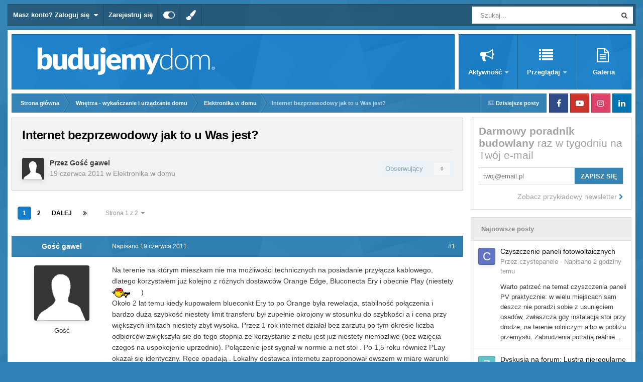

--- FILE ---
content_type: text/html;charset=UTF-8
request_url: https://forum.budujemydom.pl/topic/15727-internet-bezprzewodowy-jak-to-u-was-jest/
body_size: 50144
content:
<!DOCTYPE html>
<html id="focus" lang="pl-PL" dir="ltr" 
data-focus-guest
data-focus-group-id='2'
data-focus-theme-id='16'

data-focus-navigation='dropdown'

data-focus-bg='1'




data-focus-scheme='light'

data-focus-cookie='16'

data-focus-userlinks='border-right'
data-focus-post='no-margin'
data-focus-post-header='background border'
data-focus-post-controls='transparent buttons'
data-focus-blocks='transparent'
data-focus-ui="new-badge guest-alert transparent-ficon"
data-focus-navigation-align="right"

data-focus-color-picker data-globaltemplate="4.7.12">
	<head>
		<meta charset="utf-8">
        
		<title>Internet bezprzewodowy jak to u Was jest? - Elektronika w domu - Forum budowlane - BudujemyDom.pl</title>
		
		
		
			<script>(function(w,d,s,l,i){w[l]=w[l]||[];w[l].push({'gtm.start':
new Date().getTime(),event:'gtm.js'});var f=d.getElementsByTagName(s)[0],
j=d.createElement(s),dl=l!='dataLayer'?'&l='+l:'';j.async=true;j.src=
'https://www.googletagmanager.com/gtm.js?id='+i+dl;f.parentNode.insertBefore(j,f);
})(window,document,'script','dataLayer','GTM-5XPKBK');</script>
		
		

	<meta name="viewport" content="width=device-width, initial-scale=1">


	
	
		<meta property="og:image" content="https://forum.budujemydom.pl/static/includes/monthly_2020_11/logo-forum.png.b582d356753a628c7cf201c6d43fe1a7.png">
	


	<meta name="twitter:card" content="summary_large_image" />




	
		
			
				<meta property="og:title" content="Internet bezprzewodowy jak to u Was jest?">
			
		
	

	
		
			
				<meta property="og:type" content="website">
			
		
	

	
		
			
				<meta property="og:url" content="https://forum.budujemydom.pl/topic/15727-internet-bezprzewodowy-jak-to-u-was-jest/">
			
		
	

	
		
			
				<meta name="description" content="Na terenie na którym mieszkam nie ma możliwości technicznych na posiadanie przyłącza kablowego, dlatego korzystałem już kolejno z różnych dostawców Orange Edge, Bluconecta Ery i obecnie Play (niestety ) Około 2 lat temu kiedy kupowałem blueconkt Ery to po Orange była rewelacja, stabilność połącze...">
			
		
	

	
		
			
				<meta property="og:description" content="Na terenie na którym mieszkam nie ma możliwości technicznych na posiadanie przyłącza kablowego, dlatego korzystałem już kolejno z różnych dostawców Orange Edge, Bluconecta Ery i obecnie Play (niestety ) Około 2 lat temu kiedy kupowałem blueconkt Ery to po Orange była rewelacja, stabilność połącze...">
			
		
	

	
		
			
				<meta property="og:updated_time" content="2015-09-06T13:12:07Z">
			
		
	

	
		
			
				<meta property="og:site_name" content="Forum budowlane - BudujemyDom.pl">
			
		
	

	
		
			
				<meta property="og:locale" content="pl_PL">
			
		
	


	
		<link rel="next" href="https://forum.budujemydom.pl/topic/15727-internet-bezprzewodowy-jak-to-u-was-jest/page/2/" />
	

	
		<link rel="last" href="https://forum.budujemydom.pl/topic/15727-internet-bezprzewodowy-jak-to-u-was-jest/page/2/" />
	

	
		<link rel="canonical" href="https://forum.budujemydom.pl/topic/15727-internet-bezprzewodowy-jak-to-u-was-jest/" />
	

<link rel="alternate" type="application/rss+xml" title="Forum.BudujemyDom.pl - Tematy" href="https://forum.budujemydom.pl/rss/1-forumbudujemydompl-tematy.xml/" /><link rel="alternate" type="application/rss+xml" title="Forum.BudujemyDom.pl - Zdjęcia" href="https://forum.budujemydom.pl/rss/2-forumbudujemydompl-zdj%C4%99cia.xml/" />



<link rel="manifest" href="https://forum.budujemydom.pl/manifest.webmanifest/">
<meta name="msapplication-config" content="https://forum.budujemydom.pl/browserconfig.xml/">
<meta name="msapplication-starturl" content="/">
<meta name="application-name" content="Forum budowlane - BudujemyDom.pl">
<meta name="apple-mobile-web-app-title" content="Forum budowlane - BudujemyDom.pl">

	<meta name="theme-color" content="#ffffff">






	

	
		
			<link rel="icon" sizes="36x36" href="https://forum.budujemydom.pl/static/includes/monthly_2020_11/android-chrome-36x36.png?v=1725960678">
		
	

	
		
			<link rel="icon" sizes="48x48" href="https://forum.budujemydom.pl/static/includes/monthly_2020_11/android-chrome-48x48.png?v=1725960678">
		
	

	
		
			<link rel="icon" sizes="72x72" href="https://forum.budujemydom.pl/static/includes/monthly_2020_11/android-chrome-72x72.png?v=1725960678">
		
	

	
		
			<link rel="icon" sizes="96x96" href="https://forum.budujemydom.pl/static/includes/monthly_2020_11/android-chrome-96x96.png?v=1725960678">
		
	

	
		
			<link rel="icon" sizes="144x144" href="https://forum.budujemydom.pl/static/includes/monthly_2020_11/android-chrome-144x144.png?v=1725960678">
		
	

	
		
			<link rel="icon" sizes="192x192" href="https://forum.budujemydom.pl/static/includes/monthly_2020_11/android-chrome-192x192.png?v=1725960678">
		
	

	
		
			<link rel="icon" sizes="256x256" href="https://forum.budujemydom.pl/static/includes/monthly_2020_11/android-chrome-256x256.png?v=1725960678">
		
	

	
		
			<link rel="icon" sizes="384x384" href="https://forum.budujemydom.pl/static/includes/monthly_2020_11/android-chrome-384x384.png?v=1725960678">
		
	

	
		
			<link rel="icon" sizes="512x512" href="https://forum.budujemydom.pl/static/includes/monthly_2020_11/android-chrome-512x512.png?v=1725960678">
		
	

	
		
			<meta name="msapplication-square70x70logo" content="https://forum.budujemydom.pl/static/includes/monthly_2020_11/msapplication-square70x70logo.png?v=1725960678"/>
		
	

	
		
			<meta name="msapplication-TileImage" content="https://forum.budujemydom.pl/static/includes/monthly_2020_11/msapplication-TileImage.png?v=1725960678"/>
		
	

	
		
			<meta name="msapplication-square150x150logo" content="https://forum.budujemydom.pl/static/includes/monthly_2020_11/msapplication-square150x150logo.png?v=1725960678"/>
		
	

	
		
			<meta name="msapplication-wide310x150logo" content="https://forum.budujemydom.pl/static/includes/monthly_2020_11/msapplication-wide310x150logo.png?v=1725960678"/>
		
	

	
		
			<meta name="msapplication-square310x310logo" content="https://forum.budujemydom.pl/static/includes/monthly_2020_11/msapplication-square310x310logo.png?v=1725960678"/>
		
	

	
		
			
				<link rel="apple-touch-icon" href="https://forum.budujemydom.pl/static/includes/monthly_2020_11/apple-touch-icon-57x57.png?v=1725960678">
			
		
	

	
		
			
				<link rel="apple-touch-icon" sizes="60x60" href="https://forum.budujemydom.pl/static/includes/monthly_2020_11/apple-touch-icon-60x60.png?v=1725960678">
			
		
	

	
		
			
				<link rel="apple-touch-icon" sizes="72x72" href="https://forum.budujemydom.pl/static/includes/monthly_2020_11/apple-touch-icon-72x72.png?v=1725960678">
			
		
	

	
		
			
				<link rel="apple-touch-icon" sizes="76x76" href="https://forum.budujemydom.pl/static/includes/monthly_2020_11/apple-touch-icon-76x76.png?v=1725960678">
			
		
	

	
		
			
				<link rel="apple-touch-icon" sizes="114x114" href="https://forum.budujemydom.pl/static/includes/monthly_2020_11/apple-touch-icon-114x114.png?v=1725960678">
			
		
	

	
		
			
				<link rel="apple-touch-icon" sizes="120x120" href="https://forum.budujemydom.pl/static/includes/monthly_2020_11/apple-touch-icon-120x120.png?v=1725960678">
			
		
	

	
		
			
				<link rel="apple-touch-icon" sizes="144x144" href="https://forum.budujemydom.pl/static/includes/monthly_2020_11/apple-touch-icon-144x144.png?v=1725960678">
			
		
	

	
		
			
				<link rel="apple-touch-icon" sizes="152x152" href="https://forum.budujemydom.pl/static/includes/monthly_2020_11/apple-touch-icon-152x152.png?v=1725960678">
			
		
	

	
		
			
				<link rel="apple-touch-icon" sizes="180x180" href="https://forum.budujemydom.pl/static/includes/monthly_2020_11/apple-touch-icon-180x180.png?v=1725960678">
			
		
	





<link rel="preload" href="//forum.budujemydom.pl/applications/core/interface/font/fontawesome-webfont.woff2?v=4.7.0" as="font" crossorigin="anonymous">
		




	<link rel='stylesheet' href='https://forum.budujemydom.pl/static/includes/css_built_16/341e4a57816af3ba440d891ca87450ff_framework.css?v=812dc3db671752828473' media='all'>

	<link rel='stylesheet' href='https://forum.budujemydom.pl/static/includes/css_built_16/05e81b71abe4f22d6eb8d1a929494829_responsive.css?v=812dc3db671752828473' media='all'>

	<link rel='stylesheet' href='https://forum.budujemydom.pl/static/includes/css_built_16/20446cf2d164adcc029377cb04d43d17_flags.css?v=812dc3db671752828473' media='all'>

	<link rel='stylesheet' href='https://forum.budujemydom.pl/static/includes/css_built_16/90eb5adf50a8c640f633d47fd7eb1778_core.css?v=812dc3db671752828473' media='all'>

	<link rel='stylesheet' href='https://forum.budujemydom.pl/static/includes/css_built_16/5a0da001ccc2200dc5625c3f3934497d_core_responsive.css?v=812dc3db671752828473' media='all'>

	<link rel='stylesheet' href='https://forum.budujemydom.pl/static/includes/css_built_16/62e269ced0fdab7e30e026f1d30ae516_forums.css?v=812dc3db671752828473' media='all'>

	<link rel='stylesheet' href='https://forum.budujemydom.pl/static/includes/css_built_16/76e62c573090645fb99a15a363d8620e_forums_responsive.css?v=812dc3db671752828473' media='all'>

	<link rel='stylesheet' href='https://forum.budujemydom.pl/static/includes/css_built_16/ebdea0c6a7dab6d37900b9190d3ac77b_topics.css?v=812dc3db671752828473' media='all'>





<link rel='stylesheet' href='https://forum.budujemydom.pl/static/includes/css_built_16/258adbb6e4f3e83cd3b355f84e3fa002_custom.css?v=812dc3db671752828473' media='all'>




		
<script type='text/javascript'>
var focusHtml = document.getElementById('focus');
var cookieId = focusHtml.getAttribute('data-focus-cookie');

//	['setting-name', enabled-by-default, has-toggle]
var focusSettings = [
	
 
	['mobile-footer', 1, 1],
	['fluid', 0, 1],
	['larger-font-size', 0, 1],
	['sticky-author-panel', 0, 1],
	['sticky-sidebar', 0, 1],
	['flip-sidebar', 0, 1],
	
	
]; 
for(var i = 0; i < focusSettings.length; i++) {
	var settingName = focusSettings[i][0];
	var isDefault = focusSettings[i][1];
	var allowToggle = focusSettings[i][2];
	if(allowToggle){
		var choice = localStorage.getItem(settingName);
		if( (choice === '1') || (!choice && (isDefault)) ){
			focusHtml.classList.add('enable--' + settingName + '');
		}
	} else if(isDefault){
		focusHtml.classList.add('enable--' + settingName + '');
	}
}


</script>

<script>

if (document.querySelector('[data-focus-color-picker]')) {
	
	var cookieSubwayColorPrimary = localStorage.getItem('subwayColorPrimary');
	if(cookieSubwayColorPrimary){
		document.documentElement.style.setProperty('--theme-brand_primary', cookieSubwayColorPrimary);
	}
	var cookieSubwayColorSecondary = localStorage.getItem('subwayColorSecondary');
	if(cookieSubwayColorSecondary){
		document.documentElement.style.setProperty('--theme-page_background', cookieSubwayColorSecondary);
	}

}

</script>
		
		
		

	
	<link rel='shortcut icon' href='https://forum.budujemydom.pl/static/includes/monthly_2017_05/favicon.ico.35a34ef75c7e452f3520da90816c5c7a.ico' type="image/x-icon">

		
 
	
        <!-- App Indexing for Google Search -->
        <link href="android-app://com.quoord.tapatalkpro.activity/tapatalk/forum.budujemydom.pl/?location=topic&tid=15727&page=1&perpage=50&channel=google-indexing" rel="alternate" />
        <link href="ios-app://307880732/tapatalk/forum.budujemydom.pl/?location=topic&tid=15727&page=1&perpage=50&channel=google-indexing" rel="alternate" />
        
        <link href="/var/www/clients/client1/web337/web/applications/tapatalk/interface/manifest.json" rel="manifest">
        
        <meta name="apple-itunes-app" content="app-id=307880732, affiliate-data=at=10lR7C, app-argument=tapatalk://forum.budujemydom.pl/?location=topic&tid=15727&page=1&perpage=50" />
        </head>
	<body class="ipsApp ipsApp_front ipsJS_none ipsClearfix" data-controller="core.front.core.app"  data-message=""  data-pageapp="forums" data-pagelocation="front" data-pagemodule="forums" data-pagecontroller="topic" data-pageid="15727"   >
		
        
			<noscript><iframe src="//www.googletagmanager.com/ns.html?id=GTM-5XPKBK" height="0" width="0" style="display:none;visibility:hidden"></iframe></noscript>
		

        

		<a href="#ipsLayout_mainArea" class="ipsHide" title="Przejdź do głównej zawartości na tej stronie" accesskey="m">Skocz do zawartości</a>
			
<div class='focus-mobile-search'>
	<div class='focus-mobile-search__close' data-class='display--focus-mobile-search'><i class="fa fa-times" aria-hidden="true"></i></div>
</div>
			<div class="ipsLayout_container">
				<div class="top-bar">
					
						<div class="focus-user">

	<ul id='elUserNav' class='ipsList_inline cSignedOut ipsResponsive_showDesktop'>
		
		
		
		
			
				<li id='elSignInLink'>
					<a href='https://forum.budujemydom.pl/login/' data-ipsMenu-closeOnClick="false" data-ipsMenu id='elUserSignIn'>
						Masz konto? Zaloguj się &nbsp;<i class='fa fa-caret-down'></i>
					</a>
					
<div id='elUserSignIn_menu' class='ipsMenu ipsMenu_auto ipsHide'>
	<form accept-charset='utf-8' method='post' action='https://forum.budujemydom.pl/login/'>
		<input type="hidden" name="csrfKey" value="8b074ef1bb8887111f172486e8e5e672">
		<input type="hidden" name="ref" value="aHR0cHM6Ly9mb3J1bS5idWR1amVteWRvbS5wbC90b3BpYy8xNTcyNy1pbnRlcm5ldC1iZXpwcnpld29kb3d5LWphay10by11LXdhcy1qZXN0Lw==">
		<div data-role="loginForm">
			
			
			
				<div class='ipsColumns ipsColumns_noSpacing'>
					<div class='ipsColumn ipsColumn_wide' id='elUserSignIn_internal'>
						
<div class="ipsPad ipsForm ipsForm_vertical">
	<h4 class="ipsType_sectionHead">Zaloguj się</h4>
	<br><br>
	<ul class='ipsList_reset'>
		<li class="ipsFieldRow ipsFieldRow_noLabel ipsFieldRow_fullWidth">
			
			
				<input type="email" placeholder="Adres e-mail" name="auth" autocomplete="email">
			
		</li>
		<li class="ipsFieldRow ipsFieldRow_noLabel ipsFieldRow_fullWidth">
			<input type="password" placeholder="Hasło" name="password" autocomplete="current-password">
		</li>
		<li class="ipsFieldRow ipsFieldRow_checkbox ipsClearfix">
			<span class="ipsCustomInput">
				<input type="checkbox" name="remember_me" id="remember_me_checkbox" value="1" checked aria-checked="true">
				<span></span>
			</span>
			<div class="ipsFieldRow_content">
				<label class="ipsFieldRow_label" for="remember_me_checkbox">Zapamiętaj mnie</label>
				<span class="ipsFieldRow_desc">Nie zalecane na współdzielonych komputerach</span>
			</div>
		</li>
		<li class="ipsFieldRow ipsFieldRow_fullWidth">
			<button type="submit" name="_processLogin" value="usernamepassword" class="ipsButton ipsButton_primary ipsButton_small" id="elSignIn_submit">Zaloguj się</button>
			
				<p class="ipsType_right ipsType_small">
					
						<a href='https://forum.budujemydom.pl/lostpassword/' data-ipsDialog data-ipsDialog-title='Nie pamiętasz hasła?'>
					
					Nie pamiętasz hasła?</a>
				</p>
			
		</li>
	</ul>
</div>
					</div>
					<div class='ipsColumn ipsColumn_wide'>
						<div class='ipsPadding' id='elUserSignIn_external'>
							<div class='ipsAreaBackground_light ipsPadding:half'>
								
									<p class='ipsType_reset ipsType_small ipsType_center'><strong>Lub zaloguj się za pomocą jednej z tych stron.</strong></p>
								
								
									<div class='ipsType_center ipsMargin_top:half'>
										

<button type="submit" name="_processLogin" value="2" class='ipsButton ipsButton_verySmall ipsButton_fullWidth ipsSocial ipsSocial_facebook' style="background-color: #3a579a">
	
		<span class='ipsSocial_icon'>
			
				<i class='fa fa-facebook-official'></i>
			
		</span>
		<span class='ipsSocial_text'>Zaloguj się korzystając z Facebooka</span>
	
</button>
									</div>
								
									<div class='ipsType_center ipsMargin_top:half'>
										

<button type="submit" name="_processLogin" value="3" class='ipsButton ipsButton_verySmall ipsButton_fullWidth ipsSocial ipsSocial_google' style="background-color: #4285F4">
	
		<span class='ipsSocial_icon'>
			
				<i class='fa fa-google'></i>
			
		</span>
		<span class='ipsSocial_text'>Zaloguj się korzystając z Google</span>
	
</button>
									</div>
								
							</div>
						</div>
					</div>
				</div>
			
		</div>
	</form>
</div>
				</li>
			
		
		
			<li>
				
					<a href='https://forum.budujemydom.pl/register/' data-ipsDialog data-ipsDialog-size='narrow' data-ipsDialog-title='Zarejestruj się' id='elRegisterButton'>Zarejestruj się</a>
				
			</li>
		
		
<li class='elUserNav_sep'></li>
<li class='cUserNav_icon ipsJS_show' data-focus-editor>
	<a href='#' data-ipsTooltip>
		<i class='fa fa-toggle-on'></i>
	</a>
</li>
<li class='cUserNav_icon ipsJS_show' data-focus-toggle-theme>
	<a href='#' data-ipsTooltip>
		<i class='fa'></i>
	</a>
</li>

<li class='cUserNav_icon' data-focus-toggle-color-picker>
	<a href='#' data-ipsTooltip>
		<i class="fa fa-paint-brush" aria-hidden="true"></i>
	</a>
</li>
	</ul>
</div>
					
					
						<div class="focus-search"></div>
					
				</div>
				<div class="focus-content">
					<div class="focus-color-picker">
						<div class="focus-color-picker__padding">
							<div class="focus-color-picker__align focus-color-picker__primary">
								<div class="focus-color-picker__label"></div>
								<ul class="focus-color-picker__list" data-colors="primary">
									<li style="--bg: 85,114,139" data-name="Slate">
									<li style="--bg:130, 99,216" data-name="Blackcurrant">
									<li style="--bg:255,116,170" data-name="Watermelon">
									<li style="--bg:224, 69, 71" data-name="Strawberry">
									<li style="--bg:237,105, 73" data-name="Orange">
									<li style="--bg:237,187, 70" data-name="Banana">
									<li style="--bg:106,180, 83" data-name="Apple">
									<li style="--bg: 77,175,124" data-name="Emerald">
									<li style="--bg:113,102, 91" data-name="Chocolate">
									<li style="--bg: 51, 53, 53" data-name="Marble">
								</ul>
							</div>
							<div class="focus-color-picker__align focus-color-picker__secondary">
								<div class="focus-color-picker__label"></div>
								<ul class="focus-color-picker__list" data-colors="secondary">
									<li style="--bg: 85,114,139" data-name="Slate">
									<li style="--bg:130, 99,216" data-name="Blackcurrant">
									<li style="--bg:255,116,170" data-name="Watermelon">
									<li style="--bg:224, 69, 71" data-name="Strawberry">
									<li style="--bg:237,105, 73" data-name="Orange">
									<li style="--bg:237,187, 70" data-name="Banana">
									<li style="--bg:106,180, 83" data-name="Apple">
									<li style="--bg: 77,175,124" data-name="Emerald">
									<li style="--bg:113,102, 91" data-name="Chocolate">
									<li style="--bg: 51, 53, 53" data-name="Marble">
								</ul>
							</div>
						</div>
					</div>
					<div class="focus-content-padding">
						<div id="ipsLayout_header">
							<header class="focus-header avt-test">
								
<ul id='elMobileNav' class='ipsResponsive_hideDesktop' data-controller='core.front.core.mobileNav'>
	
		
			
			
				
				
			
				
					<li id='elMobileBreadcrumb'>
						<a href='https://forum.budujemydom.pl/forum/101-elektronika-w-domu/'>
							<span>Elektronika w domu</span>
						</a>
					</li>
				
				
			
				
				
			
		
	
  
	<li class='elMobileNav__home'>
		<a href='https://forum.budujemydom.pl/'><i class="fa fa-home" aria-hidden="true"></i></a>
	</li>
	
	
	<li >
		<a data-action="defaultStream" href='https://forum.budujemydom.pl/discover/17/'><i class="fa fa-newspaper-o" aria-hidden="true"></i></a>
	</li>

	

	
		<li class='ipsJS_show'>
			<a href='https://forum.budujemydom.pl/search/' data-class='display--focus-mobile-search'><i class='fa fa-search'></i></a>
		</li>
	

	
<li data-focus-editor>
	<a href='#'>
		<i class='fa fa-toggle-on'></i>
	</a>
</li>
<li data-focus-toggle-theme>
	<a href='#'>
		<i class='fa'></i>
	</a>
</li>
<li data-focus-toggle-color-picker>
	<a href='#'>
		<i class="fa fa-paint-brush" aria-hidden="true"></i>
	</a>
</li>
  	
	<li data-ipsDrawer data-ipsDrawer-drawerElem='#elMobileDrawer'>
		<a href='#' >
			
			
				
			
			
			
			<i class='fa fa-navicon'></i>
		</a>
	</li>
</ul>
								<div class="ipsLayout_container">
									<div class="focus-header-align">                                     
										
<a class='focus-logo' href='https://forum.budujemydom.pl/' accesskey='1'>
	
		
		<span class='focus-logo__image'>
			<img src="https://forum.budujemydom.pl/static/includes/monthly_2018_04/logo-forum.png.703645aa7d38e99df74342d03dd741f2.png" alt='Forum budowlane - BudujemyDom.pl'>
		</span>
		
			<!-- <span class='focus-logo__text'>
				<span class='focus-logo__name'>Subway</span>
				<span class='focus-logo__slogan'>Invision theme by ipsfocus</span>
			</span> -->
		
	
</a>
										<div class="focus-nav-bar">
											<div class="ipsLayout_container ipsFlex ipsFlex-jc:between ipsFlex-ai:center">
												<div class="focus-nav">

	<nav  class=' ipsResponsive_showDesktop'>
		<div class='ipsNavBar_primary ipsNavBar_primary--loading ipsLayout_container '>
			<ul data-role="primaryNavBar" class='ipsClearfix'>
				


	
		
		
		<li  id='elNavSecondary_2' data-role="navBarItem" data-navApp="core" data-navExt="CustomItem">
			
			
				<a href="https://forum.budujemydom.pl/search/"  data-navItem-id="2" >
					Aktywność<span class='ipsNavBar_active__identifier'></span>
				</a>
			
			
				<ul class='ipsNavBar_secondary ipsHide' data-role='secondaryNavBar'>
					


	
		
		
		<li  id='elNavSecondary_22' data-role="navBarItem" data-navApp="core" data-navExt="Search">
			
			
				<a href="https://forum.budujemydom.pl/search/"  data-navItem-id="22" >
					Szukaj<span class='ipsNavBar_active__identifier'></span>
				</a>
			
			
		</li>
	
	

	
		
		
		<li  id='elNavSecondary_3' data-role="navBarItem" data-navApp="core" data-navExt="AllActivity">
			
			
				<a href="https://forum.budujemydom.pl/discover/"  data-navItem-id="3" >
					Cała aktywność<span class='ipsNavBar_active__identifier'></span>
				</a>
			
			
		</li>
	
	

	
		
		
		<li  id='elNavSecondary_26' data-role="navBarItem" data-navApp="core" data-navExt="YourActivityStreamsItem">
			
			
				<a href="https://forum.budujemydom.pl/discover/17/"  data-navItem-id="26" >
					Dzisiejsze posty<span class='ipsNavBar_active__identifier'></span>
				</a>
			
			
		</li>
	
	

	
	

	
	

	
	

	
	

					<li class='ipsHide' id='elNavigationMore_2' data-role='navMore'>
						<a href='#' data-ipsMenu data-ipsMenu-appendTo='#elNavigationMore_2' id='elNavigationMore_2_dropdown'>Więcej <i class='fa fa-caret-down'></i></a>
						<ul class='ipsHide ipsMenu ipsMenu_auto' id='elNavigationMore_2_dropdown_menu' data-role='moreDropdown'></ul>
					</li>
				</ul>
			
		</li>
	
	

	
		
		
		<li  id='elNavSecondary_1' data-role="navBarItem" data-navApp="core" data-navExt="CustomItem">
			
			
				<a href="https://forum.budujemydom.pl/leaderboard/"  data-navItem-id="1" >
					Przeglądaj<span class='ipsNavBar_active__identifier'></span>
				</a>
			
			
				<ul class='ipsNavBar_secondary ipsHide' data-role='secondaryNavBar'>
					


	
		
		
		<li  id='elNavSecondary_25' data-role="navBarItem" data-navApp="core" data-navExt="Leaderboard">
			
			
				<a href="https://forum.budujemydom.pl/leaderboard/"  data-navItem-id="25" >
					Aktywni na Forum<span class='ipsNavBar_active__identifier'></span>
				</a>
			
			
		</li>
	
	

	
		
		
		<li  id='elNavSecondary_11' data-role="navBarItem" data-navApp="cms" data-navExt="Pages">
			
			
				<a href="https://forum.budujemydom.pl/aktyw/"  data-navItem-id="11" >
					Aktyw Forum<span class='ipsNavBar_active__identifier'></span>
				</a>
			
			
		</li>
	
	

	
		
		
		<li  id='elNavSecondary_12' data-role="navBarItem" data-navApp="core" data-navExt="Guidelines">
			
			
				<a href="https://forum.budujemydom.pl/guidelines/"  data-navItem-id="12" >
					Regulamin<span class='ipsNavBar_active__identifier'></span>
				</a>
			
			
		</li>
	
	

	
		
		
		<li  id='elNavSecondary_17' data-role="navBarItem" data-navApp="core" data-navExt="CustomItem">
			
			
				<a href="https://budujemydom.pl/" target='_blank' rel="noopener" data-navItem-id="17" >
					BudujemyDom.pl<span class='ipsNavBar_active__identifier'></span>
				</a>
			
			
		</li>
	
	

					<li class='ipsHide' id='elNavigationMore_1' data-role='navMore'>
						<a href='#' data-ipsMenu data-ipsMenu-appendTo='#elNavigationMore_1' id='elNavigationMore_1_dropdown'>Więcej <i class='fa fa-caret-down'></i></a>
						<ul class='ipsHide ipsMenu ipsMenu_auto' id='elNavigationMore_1_dropdown_menu' data-role='moreDropdown'></ul>
					</li>
				</ul>
			
		</li>
	
	

	
		
		
		<li  id='elNavSecondary_10' data-role="navBarItem" data-navApp="core" data-navExt="CustomItem">
			
			
				<a href="https://forum.budujemydom.pl/gallery/category/1-galeria-u%C5%BCytkownik%C3%B3w-forum/"  data-navItem-id="10" >
					Galeria<span class='ipsNavBar_active__identifier'></span>
				</a>
			
			
		</li>
	
	

				
				<li class="focus-nav__more focus-nav__more--hidden">
					<a href="#"> Więcej <span class='ipsNavBar_active__identifier'></span></a>
					<ul class='ipsNavBar_secondary'></ul>
				</li>
				
			</ul>
			

	<div id="elSearchWrapper">
		<div id='elSearch' data-controller="core.front.core.quickSearch">
			<form accept-charset='utf-8' action='//forum.budujemydom.pl/search/?do=quicksearch' method='post'>
                <input type='search' id='elSearchField' placeholder='Szukaj...' name='q' autocomplete='off' aria-label='Szukaj'>
                <details class='cSearchFilter'>
                    <summary class='cSearchFilter__text'></summary>
                    <ul class='cSearchFilter__menu'>
                        
                        <li><label><input type="radio" name="type" value="all" ><span class='cSearchFilter__menuText'>Wszędzie</span></label></li>
                        
                            
                                <li><label><input type="radio" name="type" value='contextual_{&quot;type&quot;:&quot;forums_topic&quot;,&quot;nodes&quot;:101}' checked><span class='cSearchFilter__menuText'>To forum</span></label></li>
                            
                                <li><label><input type="radio" name="type" value='contextual_{&quot;type&quot;:&quot;forums_topic&quot;,&quot;item&quot;:15727}' checked><span class='cSearchFilter__menuText'>Ten temat</span></label></li>
                            
                        
                        
                            <li><label><input type="radio" name="type" value="core_statuses_status"><span class='cSearchFilter__menuText'>Aktualizacje statusu</span></label></li>
                        
                            <li><label><input type="radio" name="type" value="forums_topic"><span class='cSearchFilter__menuText'>Tematy</span></label></li>
                        
                            <li><label><input type="radio" name="type" value="gallery_image"><span class='cSearchFilter__menuText'>Zdjęcia</span></label></li>
                        
                            <li><label><input type="radio" name="type" value="gallery_album_item"><span class='cSearchFilter__menuText'>Albums</span></label></li>
                        
                            <li><label><input type="radio" name="type" value="cms_pages_pageitem"><span class='cSearchFilter__menuText'>Pages</span></label></li>
                        
                            <li><label><input type="radio" name="type" value="core_members"><span class='cSearchFilter__menuText'>Użytkownicy</span></label></li>
                        
                    </ul>
                </details>
				<button class='cSearchSubmit' type="submit" aria-label='Szukaj'><i class="fa fa-search"></i></button>
			</form>
		</div>
	</div>

		</div>
	</nav>
</div>
											</div>
										</div>
									</div>
								</div>
							</header>
						</div>			
				<main id="ipsLayout_body" class="ipsLayout_container">
					<div id="ipsLayout_contentArea">
						<div class="focus-precontent">
							<div class="focus-breadcrumb">
								
<nav class='ipsBreadcrumb ipsBreadcrumb_top ipsFaded_withHover'>
	

	<ul class='ipsList_inline ipsPos_right'>
		
		<li >
			<a data-action="defaultStream" class='ipsType_light '  href='https://forum.budujemydom.pl/discover/17/'><i class="fa fa-newspaper-o" aria-hidden="true"></i> <span>Dzisiejsze posty</span></a>
		</li>
		
	</ul>

	<ul data-role="breadcrumbList">
		<li>
			<a title="Strona główna" href='https://forum.budujemydom.pl/'>
				<span>Strona główna <i class='fa fa-angle-right'></i></span>
			</a>
		</li>
		
		
			<li>
				
					<a href='https://forum.budujemydom.pl/forum/180-wn%C4%99trza-wyka%C5%84czanie-i-urz%C4%85dzanie-domu/'>
						<span>Wnętrza - wykańczanie i urządzanie domu <i class='fa fa-angle-right' aria-hidden="true"></i></span>
					</a>
				
			</li>
		
			<li>
				
					<a href='https://forum.budujemydom.pl/forum/101-elektronika-w-domu/'>
						<span>Elektronika w domu <i class='fa fa-angle-right' aria-hidden="true"></i></span>
					</a>
				
			</li>
		
			<li>
				
					Internet bezprzewodowy jak to u Was jest?
				
			</li>
		
	</ul>
</nav>
								

<ul class='focus-social focus-social--iconOnly'>
	<li><a href='https://www.facebook.com/BudujemyDom/' target="_blank" rel="noopener"><span>Facebook</span></a></li>
<li><a href='https://www.youtube.com/c/budujemydompl' target="_blank" rel="noopener"><span>Youtube</span></a></li>
<li><a href='https://www.instagram.com/budujemydom.pl/' target="_blank" rel="noopener"><span>Instagram</span></a></li>
<li><a href='https://www.linkedin.com/showcase/budownictwob2b/' target="_blank" rel="noopener"><span>LinkedIn</span></a></li>
</ul>

							</div>
						</div>
						





						<div id="ipsLayout_contentWrapper">
							
							<div id="ipsLayout_mainArea">
								
								
								
								
								

	




								



<div class="ipsPageHeader ipsResponsive_pull ipsBox ipsPadding sm:ipsPadding:half ipsMargin_bottom">
		
	
	<div class="ipsFlex ipsFlex-ai:center ipsFlex-fw:wrap ipsGap:4">
		<div class="ipsFlex-flex:11">
			<h1 class="ipsType_pageTitle ipsContained_container">
				

				
				
					<span class="ipsType_break ipsContained">
						<span>Internet bezprzewodowy jak to u Was jest?</span>
					</span>
				
			</h1>
			
			
		</div>
		
	</div>
	<hr class="ipsHr">
	<div class="ipsPageHeader__meta ipsFlex ipsFlex-jc:between ipsFlex-ai:center ipsFlex-fw:wrap ipsGap:3">
		<div class="ipsFlex-flex:11">
			<div class="ipsPhotoPanel ipsPhotoPanel_mini ipsPhotoPanel_notPhone ipsClearfix">
				

	<span class='ipsUserPhoto ipsUserPhoto_mini '>
		<img src='https://forum.budujemydom.pl/static/includes/set_resources_16/84c1e40ea0e759e3f1505eb1788ddf3c_default_photo.png' alt='Gość gawel' loading="lazy">
	</span>

				<div>
					<p class="ipsType_reset ipsType_blendLinks">
						<span class="ipsType_normal">
						
							<strong>Przez 


Gość gawel</strong><br>
							<span class="ipsType_light"><time datetime='2011-06-19T07:45:31Z' title='19.06.2011 07:45' data-short='14 lat'>19 czerwca 2011</time> w <a href="https://forum.budujemydom.pl/forum/101-elektronika-w-domu/">Elektronika w domu</a></span>
						
						</span>
					</p>
				</div>
			</div>
		</div>
		
			<div class="ipsFlex-flex:01 ipsResponsive_hidePhone">
				<div class="ipsShareLinks">
					
						


					
					
                    

					



					

<div data-followApp='forums' data-followArea='topic' data-followID='15727' data-controller='core.front.core.followButton'>
	

	<a href='https://forum.budujemydom.pl/login/' rel="nofollow" class="ipsFollow ipsPos_middle ipsButton ipsButton_light ipsButton_verySmall ipsButton_disabled" data-role="followButton" data-ipsTooltip title='Zaloguj się, aby obserwować'>
		<span>Obserwujący</span>
		<span class='ipsCommentCount'>0</span>
	</a>

</div>
				</div>
			</div>
					
	</div>
	
	
</div>








<div class="ipsClearfix">
	<ul class="ipsToolList ipsToolList_horizontal ipsClearfix ipsSpacer_both ipsResponsive_hidePhone">
		
		
		
	</ul>
</div>

<div id="comments" data-controller="core.front.core.commentFeed,forums.front.topic.view, core.front.core.ignoredComments" data-autopoll data-baseurl="https://forum.budujemydom.pl/topic/15727-internet-bezprzewodowy-jak-to-u-was-jest/"  data-feedid="topic-15727" class="cTopic ipsClear ipsSpacer_top">
	
			

				<div class="ipsBox ipsResponsive_pull ipsPadding:half ipsClearfix ipsClear ipsMargin_bottom">
					
					
						


	
	<ul class='ipsPagination' id='elPagination_5d37c51d310e8806230caa38df5fe659_336316933' data-ipsPagination-seoPagination='true' data-pages='2' data-ipsPagination  data-ipsPagination-pages="2" data-ipsPagination-perPage='50'>
		
			
				<li class='ipsPagination_first ipsPagination_inactive'><a href='https://forum.budujemydom.pl/topic/15727-internet-bezprzewodowy-jak-to-u-was-jest/#comments' rel="first" data-page='1' data-ipsTooltip title='Pierwsza strona'><i class='fa fa-angle-double-left'></i></a></li>
				<li class='ipsPagination_prev ipsPagination_inactive'><a href='https://forum.budujemydom.pl/topic/15727-internet-bezprzewodowy-jak-to-u-was-jest/#comments' rel="prev" data-page='0' data-ipsTooltip title='Poprzednia strona'>Poprzednia</a></li>
			
			<li class='ipsPagination_page ipsPagination_active'><a href='https://forum.budujemydom.pl/topic/15727-internet-bezprzewodowy-jak-to-u-was-jest/#comments' data-page='1'>1</a></li>
			
				
					<li class='ipsPagination_page'><a href='https://forum.budujemydom.pl/topic/15727-internet-bezprzewodowy-jak-to-u-was-jest/page/2/#comments' data-page='2'>2</a></li>
				
				<li class='ipsPagination_next'><a href='https://forum.budujemydom.pl/topic/15727-internet-bezprzewodowy-jak-to-u-was-jest/page/2/#comments' rel="next" data-page='2' data-ipsTooltip title='Następna strona'>Dalej</a></li>
				<li class='ipsPagination_last'><a href='https://forum.budujemydom.pl/topic/15727-internet-bezprzewodowy-jak-to-u-was-jest/page/2/#comments' rel="last" data-page='2' data-ipsTooltip title='Ostatnia strona'><i class='fa fa-angle-double-right'></i></a></li>
			
			
				<li class='ipsPagination_pageJump'>
					<a href='#' data-ipsMenu data-ipsMenu-closeOnClick='false' data-ipsMenu-appendTo='#elPagination_5d37c51d310e8806230caa38df5fe659_336316933' id='elPagination_5d37c51d310e8806230caa38df5fe659_336316933_jump'>Strona 1 z 2 &nbsp;<i class='fa fa-caret-down'></i></a>
					<div class='ipsMenu ipsMenu_narrow ipsPadding ipsHide' id='elPagination_5d37c51d310e8806230caa38df5fe659_336316933_jump_menu'>
						<form accept-charset='utf-8' method='post' action='https://forum.budujemydom.pl/topic/15727-internet-bezprzewodowy-jak-to-u-was-jest/#comments' data-role="pageJump" data-baseUrl='#'>
							<ul class='ipsForm ipsForm_horizontal'>
								<li class='ipsFieldRow'>
									<input type='number' min='1' max='2' placeholder='Numer strony' class='ipsField_fullWidth' name='page'>
								</li>
								<li class='ipsFieldRow ipsFieldRow_fullWidth'>
									<input type='submit' class='ipsButton_fullWidth ipsButton ipsButton_verySmall ipsButton_primary' value='Przejdź'>
								</li>
							</ul>
						</form>
					</div>
				</li>
			
		
	</ul>

					
				</div>
			
	

	

<div data-controller='core.front.core.recommendedComments' data-url='https://forum.budujemydom.pl/topic/15727-internet-bezprzewodowy-jak-to-u-was-jest/?recommended=comments' class='ipsRecommendedComments ipsHide'>
	<div data-role="recommendedComments">
		<h2 class='ipsType_sectionHead ipsType_large ipsType_bold ipsMargin_bottom'>Recommended Posts</h2>
		
	</div>
</div>
	
	<div id="elPostFeed" data-role="commentFeed" data-controller="core.front.core.moderation" >
		<form action="https://forum.budujemydom.pl/topic/15727-internet-bezprzewodowy-jak-to-u-was-jest/?csrfKey=8b074ef1bb8887111f172486e8e5e672&amp;do=multimodComment" method="post" data-ipspageaction data-role="moderationTools">
			
			
				

					

					
					



<a id='findComment-215006'></a>
<a id='comment-215006'></a>
<article  id='elComment_215006' class='cPost ipsBox ipsResponsive_pull  ipsComment  ipsComment_parent ipsClearfix ipsClear ipsColumns ipsColumns_noSpacing ipsColumns_collapsePhone    '>
	

	

	<div class='cAuthorPane_mobile ipsResponsive_showPhone'>
		<div class='cAuthorPane_photo'>
			<div class='cAuthorPane_photoWrap'>
				

	<span class='ipsUserPhoto ipsUserPhoto_large '>
		<img src='https://forum.budujemydom.pl/static/includes/set_resources_16/84c1e40ea0e759e3f1505eb1788ddf3c_default_photo.png' alt='Gość gawel' loading="lazy">
	</span>

				
				
			</div>
		</div>
		<div class='cAuthorPane_content'>
			<h3 class='ipsType_sectionHead cAuthorPane_author ipsType_break ipsType_blendLinks ipsFlex ipsFlex-ai:center'>
				


Gość gawel
			</h3>
			<div class='ipsType_light ipsType_reset'>
			    <a href='https://forum.budujemydom.pl/topic/15727-internet-bezprzewodowy-jak-to-u-was-jest/#findComment-215006' rel="nofollow" class='ipsType_blendLinks'>Napisano <time datetime='2011-06-19T07:45:31Z' title='19.06.2011 07:45' data-short='14 lat'>19 czerwca 2011</time></a>
				
			</div>
		</div>
	</div>
	<aside class='ipsComment_author cAuthorPane ipsColumn ipsColumn_medium ipsResponsive_hidePhone'>
		<h3 class='ipsType_sectionHead cAuthorPane_author ipsType_blendLinks ipsType_break'><strong>


Gość gawel</strong>
			
		</h3>
		<ul class='cAuthorPane_info ipsList_reset'>
			<li data-role='photo' class='cAuthorPane_photo'>
				<div class='cAuthorPane_photoWrap'>
					

	<span class='ipsUserPhoto ipsUserPhoto_large '>
		<img src='https://forum.budujemydom.pl/static/includes/set_resources_16/84c1e40ea0e759e3f1505eb1788ddf3c_default_photo.png' alt='Gość gawel' loading="lazy">
	</span>

					
					
				</div>
			</li>
			
				<li data-role='group'>Gość</li>
				
			
			
			
		</ul>
	</aside>
	<div class='ipsColumn ipsColumn_fluid ipsMargin:none'>
		

<div id="comment-215006_wrap" data-controller="core.front.core.comment" data-commentapp="forums" data-commenttype="forums" data-commentid="215006" data-quotedata="{&quot;userid&quot;:null,&quot;username&quot;:&quot;Gość gawel&quot;,&quot;timestamp&quot;:1308469531,&quot;contentapp&quot;:&quot;forums&quot;,&quot;contenttype&quot;:&quot;forums&quot;,&quot;contentid&quot;:15727,&quot;contentclass&quot;:&quot;forums_Topic&quot;,&quot;contentcommentid&quot;:215006}" class="ipsComment_content ipsType_medium">

	<div class="ipsComment_meta ipsType_light ipsFlex ipsFlex-ai:center ipsFlex-jc:between ipsFlex-fd:row-reverse">
		<div class="ipsType_light ipsType_reset ipsType_blendLinks ipsComment_toolWrap">
			<div class="ipsResponsive_hidePhone ipsComment_badges">
				<ul class="ipsList_reset ipsFlex ipsFlex-jc:end ipsFlex-fw:wrap ipsGap:2 ipsGap_row:1">
					
					
					
					
					
				</ul>
			</div>
			<ul class="ipsList_reset ipsComment_tools">
				<li>
					<a href="#elControls_215006_menu" class="ipsComment_ellipsis" id="elControls_215006" title="Więcej opcji..." data-ipsmenu data-ipsmenu-appendto="#comment-215006_wrap"><i class="fa fa-ellipsis-h"></i></a>
					<ul id="elControls_215006_menu" class="ipsMenu ipsMenu_narrow ipsHide">
						
						
                        
						
						
						
							
								
							
							
							
							
							
							
						
					</ul>
				</li>
				
			

	<li>
		
		
			&nbsp;<a href="https://forum.budujemydom.pl/topic/15727-internet-bezprzewodowy-jak-to-u-was-jest/?do=findComment&amp;comment=215006">#1</a>
		
	</li>
</ul>
		</div>

		<div class="ipsType_reset ipsResponsive_hidePhone">
		   
		   Napisano <time datetime='2011-06-19T07:45:31Z' title='19.06.2011 07:45' data-short='14 lat'>19 czerwca 2011</time>
		   
			
			<span class="ipsResponsive_hidePhone">
				
				
			</span>
		</div>
	</div>

	

    

	<div class="cPost_contentWrap">
		
		<div data-role="commentContent" class="ipsType_normal ipsType_richText ipsPadding_bottom ipsContained" data-controller="core.front.core.lightboxedImages">
			Na terenie na którym mieszkam nie ma możliwości technicznych na posiadanie przyłącza kablowego, dlatego korzystałem już kolejno z różnych dostawców Orange Edge, Bluconecta Ery i obecnie Play (niestety  <img alt=":bandit:" data-emoticon="" height="19" src="https://forum.budujemydom.pl/static/emoticons/bandit.gif" title=":bandit:" width="54" /> )<br /> Około 2 lat temu kiedy kupowałem blueconkt Ery to po Orange była rewelacja, stabilność połączenia i bardzo duża szybkość niestety limit transferu był zupełnie okrojony w stosunku do szybkości a i cena przy większych limitach niestety zbyt wysoka. Przez 1 rok internet działał bez zarzutu po tym okresie liczba odbiorców zwiększyła sie do tego stopnia że korzystanie z netu jest juz niestety niemożliwe (bez wzięcia czegoś na uspokojenie uprzednio). Połączenie jest sygnał w normie a net stoi  . Po 1,5 roku również PLay okazał się identyczny. Ręce opadają . Lokalny dostawca internetu zaproponował owszem w miarę warunki techniczne ale opłaty w cenie sexu (co najmniej).<br /><br /> I co tu robić? Więc mam na testowaniu do jutra Orange CDMA , warunki 5GB za 53 zł , transfer od 22 do 6 rano bez limitu i można dokupić w detalu dodatkowe GB. Rozwiązanie jest oparte na starej sieci NMT 450i i trzeba mieć modem (planuje zakupić za około 250 zł) Modem ma antenki odbiorcze i nadawcze wifi . Powiem tak działa to rewelacyjnie prędkość na wejściu 0,5-1,8 Mbs na wyjściu 0,2-0,6 Mbs . Tylko tak co tu zrobić jeżeli się okaże że po kilku miesiącach przestanie to działać ??? Jakie macie pomysły na net &quot;bez kabla&quot;? I czy warto w to zainwestować?

			
		</div>

		

		
	</div>

	
    
</div>

	</div>
</article>
					
					
						<div style="margin: auto auto 20px auto; width: 750px; text-align: center;" class="visible-desktop">
<script async src="https://pagead2.googlesyndication.com/pagead/js/adsbygoogle.js?client=ca-pub-8584451387662554"
     crossorigin="anonymous"></script>
<!-- BD_750x200 -->
<ins class="adsbygoogle"
     style="display:inline-block;width:750px;height:200px"
     data-ad-client="ca-pub-8584451387662554"
     data-ad-slot="6591157688"></ins>
<script>
     (adsbygoogle = window.adsbygoogle || []).push({});
</script>
</div>

<div style="margin: auto auto auto auto; width: 750px; text-align: center;" class="visible-tablet">
<script async src="https://pagead2.googlesyndication.com/pagead/js/adsbygoogle.js?client=ca-pub-8584451387662554"
     crossorigin="anonymous"></script>
<!-- BD_750x200 -->
<ins class="adsbygoogle"
     style="display:inline-block;width:750px;height:200px"
     data-ad-client="ca-pub-8584451387662554"
     data-ad-slot="6591157688"></ins>
<script>
     (adsbygoogle = window.adsbygoogle || []).push({});
</script>
</div>


<div style="margin: auto auto auto auto; width: 300px; text-align: center;" class="visible-mobile">
<script async src="https://pagead2.googlesyndication.com/pagead/js/adsbygoogle.js?client=ca-pub-8584451387662554"
     crossorigin="anonymous"></script>
<!-- BD_300x250 -->
<ins class="adsbygoogle"
     style="display:inline-block;width:300px;height:250px"
     data-ad-client="ca-pub-8584451387662554"
     data-ad-slot="6120384393"></ins>
<script>
     (adsbygoogle = window.adsbygoogle || []).push({});
</script>
</div>

					
					
				

					

					
					



<a id='findComment-215034'></a>
<a id='comment-215034'></a>
<article  id='elComment_215034' class='cPost ipsBox ipsResponsive_pull  ipsComment  ipsComment_parent ipsClearfix ipsClear ipsColumns ipsColumns_noSpacing ipsColumns_collapsePhone    '>
	

	

	<div class='cAuthorPane_mobile ipsResponsive_showPhone'>
		<div class='cAuthorPane_photo'>
			<div class='cAuthorPane_photoWrap'>
				


	<a href="https://forum.budujemydom.pl/profile/22921-ewiq0/" rel="nofollow" data-ipsHover data-ipsHover-width="370" data-ipsHover-target="https://forum.budujemydom.pl/profile/22921-ewiq0/?do=hovercard" class="ipsUserPhoto ipsUserPhoto_large" title="Przejdź do profilu ewiq0">
		<img src='https://forum.budujemydom.pl/static/profiles/av-22921.gif' alt='ewiq0' loading="lazy">
	</a>

				
				
					<a href="https://forum.budujemydom.pl/profile/22921-ewiq0/badges/" rel="nofollow">
						
<img src='https://forum.budujemydom.pl/uploads/monthly_2023_03/Artboard6.png.7e3bd72b19bd7e3621ded8f64c5a6607.png' loading="lazy" alt="Ostoja forum" class="cAuthorPane_badge cAuthorPane_badge--rank ipsOutline ipsOutline:2px" data-ipsTooltip title="Ranga: Ostoja forum (4/4)">
					</a>
				
			</div>
		</div>
		<div class='cAuthorPane_content'>
			<h3 class='ipsType_sectionHead cAuthorPane_author ipsType_break ipsType_blendLinks ipsFlex ipsFlex-ai:center'>
				


<a href='https://forum.budujemydom.pl/profile/22921-ewiq0/' rel="nofollow" data-ipsHover data-ipsHover-width='370' data-ipsHover-target='https://forum.budujemydom.pl/profile/22921-ewiq0/?do=hovercard&amp;referrer=https%253A%252F%252Fforum.budujemydom.pl%252Ftopic%252F15727-internet-bezprzewodowy-jak-to-u-was-jest%252F' title="Przejdź do profilu ewiq0" class="ipsType_break"><span style='color:#'>ewiq0</span></a>
			</h3>
			<div class='ipsType_light ipsType_reset'>
			    <a href='https://forum.budujemydom.pl/topic/15727-internet-bezprzewodowy-jak-to-u-was-jest/#findComment-215034' rel="nofollow" class='ipsType_blendLinks'>Napisano <time datetime='2011-06-19T08:42:10Z' title='19.06.2011 08:42' data-short='14 lat'>19 czerwca 2011</time></a>
				
			</div>
		</div>
	</div>
	<aside class='ipsComment_author cAuthorPane ipsColumn ipsColumn_medium ipsResponsive_hidePhone'>
		<h3 class='ipsType_sectionHead cAuthorPane_author ipsType_blendLinks ipsType_break'><strong>


<a href='https://forum.budujemydom.pl/profile/22921-ewiq0/' rel="nofollow" data-ipsHover data-ipsHover-width='370' data-ipsHover-target='https://forum.budujemydom.pl/profile/22921-ewiq0/?do=hovercard&amp;referrer=https%253A%252F%252Fforum.budujemydom.pl%252Ftopic%252F15727-internet-bezprzewodowy-jak-to-u-was-jest%252F' title="Przejdź do profilu ewiq0" class="ipsType_break">ewiq0</a></strong>
			
		</h3>
		<ul class='cAuthorPane_info ipsList_reset'>
			<li data-role='photo' class='cAuthorPane_photo'>
				<div class='cAuthorPane_photoWrap'>
					


	<a href="https://forum.budujemydom.pl/profile/22921-ewiq0/" rel="nofollow" data-ipsHover data-ipsHover-width="370" data-ipsHover-target="https://forum.budujemydom.pl/profile/22921-ewiq0/?do=hovercard" class="ipsUserPhoto ipsUserPhoto_large" title="Przejdź do profilu ewiq0">
		<img src='https://forum.budujemydom.pl/static/profiles/av-22921.gif' alt='ewiq0' loading="lazy">
	</a>

					
					
						
<img src='https://forum.budujemydom.pl/uploads/monthly_2023_03/Artboard6.png.7e3bd72b19bd7e3621ded8f64c5a6607.png' loading="lazy" alt="Ostoja forum" class="cAuthorPane_badge cAuthorPane_badge--rank ipsOutline ipsOutline:2px" data-ipsTooltip title="Ranga: Ostoja forum (4/4)">
					
				</div>
			</li>
			
				<li data-role='group'><span style='color:#'>Uczestnik</span></li>
				
			
			
				<li data-role='stats' class='ipsMargin_top'>
					<ul class="ipsList_reset ipsType_light ipsFlex ipsFlex-ai:center ipsFlex-jc:center ipsGap_row:2 cAuthorPane_stats">
						<li>
							
								<a href="https://forum.budujemydom.pl/profile/22921-ewiq0/content/" rel="nofollow" title="1 385 postów" data-ipsTooltip class="ipsType_blendLinks">
							
								<i class="fa fa-comment"></i> 1,4k
							
								</a>
							
						</li>
						
					</ul>
				</li>
			
			
				

			
		</ul>
	</aside>
	<div class='ipsColumn ipsColumn_fluid ipsMargin:none'>
		

<div id="comment-215034_wrap" data-controller="core.front.core.comment" data-commentapp="forums" data-commenttype="forums" data-commentid="215034" data-quotedata="{&quot;userid&quot;:22921,&quot;username&quot;:&quot;ewiq0&quot;,&quot;timestamp&quot;:1308472930,&quot;contentapp&quot;:&quot;forums&quot;,&quot;contenttype&quot;:&quot;forums&quot;,&quot;contentid&quot;:15727,&quot;contentclass&quot;:&quot;forums_Topic&quot;,&quot;contentcommentid&quot;:215034}" class="ipsComment_content ipsType_medium">

	<div class="ipsComment_meta ipsType_light ipsFlex ipsFlex-ai:center ipsFlex-jc:between ipsFlex-fd:row-reverse">
		<div class="ipsType_light ipsType_reset ipsType_blendLinks ipsComment_toolWrap">
			<div class="ipsResponsive_hidePhone ipsComment_badges">
				<ul class="ipsList_reset ipsFlex ipsFlex-jc:end ipsFlex-fw:wrap ipsGap:2 ipsGap_row:1">
					
					
					
					
					
				</ul>
			</div>
			<ul class="ipsList_reset ipsComment_tools">
				<li>
					<a href="#elControls_215034_menu" class="ipsComment_ellipsis" id="elControls_215034" title="Więcej opcji..." data-ipsmenu data-ipsmenu-appendto="#comment-215034_wrap"><i class="fa fa-ellipsis-h"></i></a>
					<ul id="elControls_215034_menu" class="ipsMenu ipsMenu_narrow ipsHide">
						
						
                        
						
						
						
							
								
							
							
							
							
							
							
						
					</ul>
				</li>
				
			

	<li>
		
		
			&nbsp;<a href="https://forum.budujemydom.pl/topic/15727-internet-bezprzewodowy-jak-to-u-was-jest/?do=findComment&amp;comment=215034">#2</a>
		
	</li>
</ul>
		</div>

		<div class="ipsType_reset ipsResponsive_hidePhone">
		   
		   Napisano <time datetime='2011-06-19T08:42:10Z' title='19.06.2011 08:42' data-short='14 lat'>19 czerwca 2011</time>
		   
			
			<span class="ipsResponsive_hidePhone">
				
				
			</span>
		</div>
	</div>

	

    

	<div class="cPost_contentWrap">
		
		<div data-role="commentContent" class="ipsType_normal ipsType_richText ipsPadding_bottom ipsContained" data-controller="core.front.core.lightboxedImages">
			cóż Piotruś....chyba Ci nie pomogę....my mamy radiówkę, ale od lokalnego dostawcy...też jest różnie ale generalnie ok

			
		</div>

		

		
			

		
	</div>

	
    
</div>

	</div>
</article>
					
					
					
				

					

					
					



<a id='findComment-215035'></a>
<a id='comment-215035'></a>
<article  id='elComment_215035' class='cPost ipsBox ipsResponsive_pull  ipsComment  ipsComment_parent ipsClearfix ipsClear ipsColumns ipsColumns_noSpacing ipsColumns_collapsePhone    '>
	

	

	<div class='cAuthorPane_mobile ipsResponsive_showPhone'>
		<div class='cAuthorPane_photo'>
			<div class='cAuthorPane_photoWrap'>
				

	<span class='ipsUserPhoto ipsUserPhoto_large '>
		<img src='https://forum.budujemydom.pl/static/includes/set_resources_16/84c1e40ea0e759e3f1505eb1788ddf3c_default_photo.png' alt='Gość gawel' loading="lazy">
	</span>

				
				
			</div>
		</div>
		<div class='cAuthorPane_content'>
			<h3 class='ipsType_sectionHead cAuthorPane_author ipsType_break ipsType_blendLinks ipsFlex ipsFlex-ai:center'>
				


Gość gawel
			</h3>
			<div class='ipsType_light ipsType_reset'>
			    <a href='https://forum.budujemydom.pl/topic/15727-internet-bezprzewodowy-jak-to-u-was-jest/#findComment-215035' rel="nofollow" class='ipsType_blendLinks'>Napisano <time datetime='2011-06-19T08:43:29Z' title='19.06.2011 08:43' data-short='14 lat'>19 czerwca 2011</time></a>
				
			</div>
		</div>
	</div>
	<aside class='ipsComment_author cAuthorPane ipsColumn ipsColumn_medium ipsResponsive_hidePhone'>
		<h3 class='ipsType_sectionHead cAuthorPane_author ipsType_blendLinks ipsType_break'><strong>


Gość gawel</strong>
			
		</h3>
		<ul class='cAuthorPane_info ipsList_reset'>
			<li data-role='photo' class='cAuthorPane_photo'>
				<div class='cAuthorPane_photoWrap'>
					

	<span class='ipsUserPhoto ipsUserPhoto_large '>
		<img src='https://forum.budujemydom.pl/static/includes/set_resources_16/84c1e40ea0e759e3f1505eb1788ddf3c_default_photo.png' alt='Gość gawel' loading="lazy">
	</span>

					
					
				</div>
			</li>
			
				<li data-role='group'>Gość</li>
				
			
			
			
		</ul>
	</aside>
	<div class='ipsColumn ipsColumn_fluid ipsMargin:none'>
		

<div id="comment-215035_wrap" data-controller="core.front.core.comment" data-commentapp="forums" data-commenttype="forums" data-commentid="215035" data-quotedata="{&quot;userid&quot;:null,&quot;username&quot;:&quot;Gość gawel&quot;,&quot;timestamp&quot;:1308473009,&quot;contentapp&quot;:&quot;forums&quot;,&quot;contenttype&quot;:&quot;forums&quot;,&quot;contentid&quot;:15727,&quot;contentclass&quot;:&quot;forums_Topic&quot;,&quot;contentcommentid&quot;:215035}" class="ipsComment_content ipsType_medium">

	<div class="ipsComment_meta ipsType_light ipsFlex ipsFlex-ai:center ipsFlex-jc:between ipsFlex-fd:row-reverse">
		<div class="ipsType_light ipsType_reset ipsType_blendLinks ipsComment_toolWrap">
			<div class="ipsResponsive_hidePhone ipsComment_badges">
				<ul class="ipsList_reset ipsFlex ipsFlex-jc:end ipsFlex-fw:wrap ipsGap:2 ipsGap_row:1">
					
					
					
					
					
				</ul>
			</div>
			<ul class="ipsList_reset ipsComment_tools">
				<li>
					<a href="#elControls_215035_menu" class="ipsComment_ellipsis" id="elControls_215035" title="Więcej opcji..." data-ipsmenu data-ipsmenu-appendto="#comment-215035_wrap"><i class="fa fa-ellipsis-h"></i></a>
					<ul id="elControls_215035_menu" class="ipsMenu ipsMenu_narrow ipsHide">
						
						
                        
						
						
						
							
								
							
							
							
							
							
							
						
					</ul>
				</li>
				
			

	<li>
		
		
			&nbsp;<a href="https://forum.budujemydom.pl/topic/15727-internet-bezprzewodowy-jak-to-u-was-jest/?do=findComment&amp;comment=215035">#3</a>
		
	</li>
</ul>
		</div>

		<div class="ipsType_reset ipsResponsive_hidePhone">
		   
		   Napisano <time datetime='2011-06-19T08:43:29Z' title='19.06.2011 08:43' data-short='14 lat'>19 czerwca 2011</time>
		   
			
			<span class="ipsResponsive_hidePhone">
				
				
			</span>
		</div>
	</div>

	

    

	<div class="cPost_contentWrap">
		
		<div data-role="commentContent" class="ipsType_normal ipsType_richText ipsPadding_bottom ipsContained" data-controller="core.front.core.lightboxedImages">
			<blockquote class="ipsQuote" data-ipsquote="">
    <div class="ipsQuote_citation">
        Cytat
    </div>

    <div class="ipsQuote_contents">
        <p>
            cóż Piotruś....chyba Ci nie pomogę....my mamy radiówkę, ale od lokalnego dostawcy...też jest różnie ale generalnie ok
        </p>
    </div>
</blockquote>
<br />No wiem miałem okazje wypróbowac i sadząc po ilości gaci nieźle chodzi.

			
		</div>

		

		
	</div>

	
    
</div>

	</div>
</article>
					
					
					
				

					

					
					



<a id='findComment-215039'></a>
<a id='comment-215039'></a>
<article  id='elComment_215039' class='cPost ipsBox ipsResponsive_pull  ipsComment  ipsComment_parent ipsClearfix ipsClear ipsColumns ipsColumns_noSpacing ipsColumns_collapsePhone    '>
	

	

	<div class='cAuthorPane_mobile ipsResponsive_showPhone'>
		<div class='cAuthorPane_photo'>
			<div class='cAuthorPane_photoWrap'>
				


	<a href="https://forum.budujemydom.pl/profile/24623-jani_63/" rel="nofollow" data-ipsHover data-ipsHover-width="370" data-ipsHover-target="https://forum.budujemydom.pl/profile/24623-jani_63/?do=hovercard" class="ipsUserPhoto ipsUserPhoto_large" title="Przejdź do profilu Jani_63">
		<img src='https://forum.budujemydom.pl/static/profiles/av-24623.jpg' alt='Jani_63' loading="lazy">
	</a>

				
				
					<a href="https://forum.budujemydom.pl/profile/24623-jani_63/badges/" rel="nofollow">
						
<img src='https://forum.budujemydom.pl/uploads/monthly_2023_03/Artboard6.png.7e3bd72b19bd7e3621ded8f64c5a6607.png' loading="lazy" alt="Ostoja forum" class="cAuthorPane_badge cAuthorPane_badge--rank ipsOutline ipsOutline:2px" data-ipsTooltip title="Ranga: Ostoja forum (4/4)">
					</a>
				
			</div>
		</div>
		<div class='cAuthorPane_content'>
			<h3 class='ipsType_sectionHead cAuthorPane_author ipsType_break ipsType_blendLinks ipsFlex ipsFlex-ai:center'>
				


<a href='https://forum.budujemydom.pl/profile/24623-jani_63/' rel="nofollow" data-ipsHover data-ipsHover-width='370' data-ipsHover-target='https://forum.budujemydom.pl/profile/24623-jani_63/?do=hovercard&amp;referrer=https%253A%252F%252Fforum.budujemydom.pl%252Ftopic%252F15727-internet-bezprzewodowy-jak-to-u-was-jest%252F' title="Przejdź do profilu Jani_63" class="ipsType_break"><span style='color:#'>Jani_63</span></a>
			</h3>
			<div class='ipsType_light ipsType_reset'>
			    <a href='https://forum.budujemydom.pl/topic/15727-internet-bezprzewodowy-jak-to-u-was-jest/#findComment-215039' rel="nofollow" class='ipsType_blendLinks'>Napisano <time datetime='2011-06-19T08:49:58Z' title='19.06.2011 08:49' data-short='14 lat'>19 czerwca 2011</time></a>
				
			</div>
		</div>
	</div>
	<aside class='ipsComment_author cAuthorPane ipsColumn ipsColumn_medium ipsResponsive_hidePhone'>
		<h3 class='ipsType_sectionHead cAuthorPane_author ipsType_blendLinks ipsType_break'><strong>


<a href='https://forum.budujemydom.pl/profile/24623-jani_63/' rel="nofollow" data-ipsHover data-ipsHover-width='370' data-ipsHover-target='https://forum.budujemydom.pl/profile/24623-jani_63/?do=hovercard&amp;referrer=https%253A%252F%252Fforum.budujemydom.pl%252Ftopic%252F15727-internet-bezprzewodowy-jak-to-u-was-jest%252F' title="Przejdź do profilu Jani_63" class="ipsType_break">Jani_63</a></strong>
			
		</h3>
		<ul class='cAuthorPane_info ipsList_reset'>
			<li data-role='photo' class='cAuthorPane_photo'>
				<div class='cAuthorPane_photoWrap'>
					


	<a href="https://forum.budujemydom.pl/profile/24623-jani_63/" rel="nofollow" data-ipsHover data-ipsHover-width="370" data-ipsHover-target="https://forum.budujemydom.pl/profile/24623-jani_63/?do=hovercard" class="ipsUserPhoto ipsUserPhoto_large" title="Przejdź do profilu Jani_63">
		<img src='https://forum.budujemydom.pl/static/profiles/av-24623.jpg' alt='Jani_63' loading="lazy">
	</a>

					
					
						
<img src='https://forum.budujemydom.pl/uploads/monthly_2023_03/Artboard6.png.7e3bd72b19bd7e3621ded8f64c5a6607.png' loading="lazy" alt="Ostoja forum" class="cAuthorPane_badge cAuthorPane_badge--rank ipsOutline ipsOutline:2px" data-ipsTooltip title="Ranga: Ostoja forum (4/4)">
					
				</div>
			</li>
			
				<li data-role='group'><span style='color:#'>Uczestnik</span></li>
				
			
			
				<li data-role='stats' class='ipsMargin_top'>
					<ul class="ipsList_reset ipsType_light ipsFlex ipsFlex-ai:center ipsFlex-jc:center ipsGap_row:2 cAuthorPane_stats">
						<li>
							
								<a href="https://forum.budujemydom.pl/profile/24623-jani_63/content/" rel="nofollow" title="6 064 postów" data-ipsTooltip class="ipsType_blendLinks">
							
								<i class="fa fa-comment"></i> 6,1k
							
								</a>
							
						</li>
						
					</ul>
				</li>
			
			
				

			
		</ul>
	</aside>
	<div class='ipsColumn ipsColumn_fluid ipsMargin:none'>
		

<div id="comment-215039_wrap" data-controller="core.front.core.comment" data-commentapp="forums" data-commenttype="forums" data-commentid="215039" data-quotedata="{&quot;userid&quot;:24623,&quot;username&quot;:&quot;Jani_63&quot;,&quot;timestamp&quot;:1308473398,&quot;contentapp&quot;:&quot;forums&quot;,&quot;contenttype&quot;:&quot;forums&quot;,&quot;contentid&quot;:15727,&quot;contentclass&quot;:&quot;forums_Topic&quot;,&quot;contentcommentid&quot;:215039}" class="ipsComment_content ipsType_medium">

	<div class="ipsComment_meta ipsType_light ipsFlex ipsFlex-ai:center ipsFlex-jc:between ipsFlex-fd:row-reverse">
		<div class="ipsType_light ipsType_reset ipsType_blendLinks ipsComment_toolWrap">
			<div class="ipsResponsive_hidePhone ipsComment_badges">
				<ul class="ipsList_reset ipsFlex ipsFlex-jc:end ipsFlex-fw:wrap ipsGap:2 ipsGap_row:1">
					
					
					
					
					
				</ul>
			</div>
			<ul class="ipsList_reset ipsComment_tools">
				<li>
					<a href="#elControls_215039_menu" class="ipsComment_ellipsis" id="elControls_215039" title="Więcej opcji..." data-ipsmenu data-ipsmenu-appendto="#comment-215039_wrap"><i class="fa fa-ellipsis-h"></i></a>
					<ul id="elControls_215039_menu" class="ipsMenu ipsMenu_narrow ipsHide">
						
						
                        
						
						
						
							
								
							
							
							
							
							
							
						
					</ul>
				</li>
				
			

	<li>
		
		
			&nbsp;<a href="https://forum.budujemydom.pl/topic/15727-internet-bezprzewodowy-jak-to-u-was-jest/?do=findComment&amp;comment=215039">#4</a>
		
	</li>
</ul>
		</div>

		<div class="ipsType_reset ipsResponsive_hidePhone">
		   
		   Napisano <time datetime='2011-06-19T08:49:58Z' title='19.06.2011 08:49' data-short='14 lat'>19 czerwca 2011</time>
		   
			
			<span class="ipsResponsive_hidePhone">
				
				
			</span>
		</div>
	</div>

	

    

	<div class="cPost_contentWrap">
		
		<div data-role="commentContent" class="ipsType_normal ipsType_richText ipsPadding_bottom ipsContained" data-controller="core.front.core.lightboxedImages">
			A jak u Ciebie z pokryciem sieci LTE ?<br />To może być pieśń dopiero przyszłości, ale może warto się już zacząć przyglądać.

			
		</div>

		

		
			

		
	</div>

	
    
</div>

	</div>
</article>
					
					
					
				

					

					
					



<a id='findComment-215044'></a>
<a id='comment-215044'></a>
<article  id='elComment_215044' class='cPost ipsBox ipsResponsive_pull  ipsComment  ipsComment_parent ipsClearfix ipsClear ipsColumns ipsColumns_noSpacing ipsColumns_collapsePhone    '>
	

	

	<div class='cAuthorPane_mobile ipsResponsive_showPhone'>
		<div class='cAuthorPane_photo'>
			<div class='cAuthorPane_photoWrap'>
				

	<span class='ipsUserPhoto ipsUserPhoto_large '>
		<img src='https://forum.budujemydom.pl/static/includes/set_resources_16/84c1e40ea0e759e3f1505eb1788ddf3c_default_photo.png' alt='Gość adiqq' loading="lazy">
	</span>

				
				
			</div>
		</div>
		<div class='cAuthorPane_content'>
			<h3 class='ipsType_sectionHead cAuthorPane_author ipsType_break ipsType_blendLinks ipsFlex ipsFlex-ai:center'>
				


Gość adiqq
			</h3>
			<div class='ipsType_light ipsType_reset'>
			    <a href='https://forum.budujemydom.pl/topic/15727-internet-bezprzewodowy-jak-to-u-was-jest/#findComment-215044' rel="nofollow" class='ipsType_blendLinks'>Napisano <time datetime='2011-06-19T09:19:20Z' title='19.06.2011 09:19' data-short='14 lat'>19 czerwca 2011</time></a>
				
			</div>
		</div>
	</div>
	<aside class='ipsComment_author cAuthorPane ipsColumn ipsColumn_medium ipsResponsive_hidePhone'>
		<h3 class='ipsType_sectionHead cAuthorPane_author ipsType_blendLinks ipsType_break'><strong>


Gość adiqq</strong>
			
		</h3>
		<ul class='cAuthorPane_info ipsList_reset'>
			<li data-role='photo' class='cAuthorPane_photo'>
				<div class='cAuthorPane_photoWrap'>
					

	<span class='ipsUserPhoto ipsUserPhoto_large '>
		<img src='https://forum.budujemydom.pl/static/includes/set_resources_16/84c1e40ea0e759e3f1505eb1788ddf3c_default_photo.png' alt='Gość adiqq' loading="lazy">
	</span>

					
					
				</div>
			</li>
			
				<li data-role='group'>Gość</li>
				
			
			
			
		</ul>
	</aside>
	<div class='ipsColumn ipsColumn_fluid ipsMargin:none'>
		

<div id="comment-215044_wrap" data-controller="core.front.core.comment" data-commentapp="forums" data-commenttype="forums" data-commentid="215044" data-quotedata="{&quot;userid&quot;:null,&quot;username&quot;:&quot;Gość adiqq&quot;,&quot;timestamp&quot;:1308475160,&quot;contentapp&quot;:&quot;forums&quot;,&quot;contenttype&quot;:&quot;forums&quot;,&quot;contentid&quot;:15727,&quot;contentclass&quot;:&quot;forums_Topic&quot;,&quot;contentcommentid&quot;:215044}" class="ipsComment_content ipsType_medium">

	<div class="ipsComment_meta ipsType_light ipsFlex ipsFlex-ai:center ipsFlex-jc:between ipsFlex-fd:row-reverse">
		<div class="ipsType_light ipsType_reset ipsType_blendLinks ipsComment_toolWrap">
			<div class="ipsResponsive_hidePhone ipsComment_badges">
				<ul class="ipsList_reset ipsFlex ipsFlex-jc:end ipsFlex-fw:wrap ipsGap:2 ipsGap_row:1">
					
					
					
					
					
				</ul>
			</div>
			<ul class="ipsList_reset ipsComment_tools">
				<li>
					<a href="#elControls_215044_menu" class="ipsComment_ellipsis" id="elControls_215044" title="Więcej opcji..." data-ipsmenu data-ipsmenu-appendto="#comment-215044_wrap"><i class="fa fa-ellipsis-h"></i></a>
					<ul id="elControls_215044_menu" class="ipsMenu ipsMenu_narrow ipsHide">
						
						
                        
						
						
						
							
								
							
							
							
							
							
							
						
					</ul>
				</li>
				
			

	<li>
		
		
			&nbsp;<a href="https://forum.budujemydom.pl/topic/15727-internet-bezprzewodowy-jak-to-u-was-jest/?do=findComment&amp;comment=215044">#5</a>
		
	</li>
</ul>
		</div>

		<div class="ipsType_reset ipsResponsive_hidePhone">
		   
		   Napisano <time datetime='2011-06-19T09:19:20Z' title='19.06.2011 09:19' data-short='14 lat'>19 czerwca 2011</time>
		   
			
			<span class="ipsResponsive_hidePhone">
				
				
			</span>
		</div>
	</div>

	

    

	<div class="cPost_contentWrap">
		
		<div data-role="commentContent" class="ipsType_normal ipsType_richText ipsPadding_bottom ipsContained" data-controller="core.front.core.lightboxedImages">
			Jani - właśnie to samo chciałem napisać ;)<br /><br />sprawdz tutaj<br /><a href="http://www.cyfrowypolsat.pl/oferta/internet/mapa-zasiegu.cp" target="_blank" rel="nofollow">http://www.cyfrowypolsat.pl/oferta/internet/mapa-zasiegu.cp</a><br />net powinien być lepszy niż ten który masz teraz....LTE co prawda nie ma zasięgu(chociaz po blisku w Nadarzynie jest), ale HSPA+ jest...<br />zawsze możesz wziąść na okres testowy...

			
		</div>

		

		
	</div>

	
    
</div>

	</div>
</article>
					
					
					
				

					

					
					



<a id='findComment-215050'></a>
<a id='comment-215050'></a>
<article  id='elComment_215050' class='cPost ipsBox ipsResponsive_pull  ipsComment  ipsComment_parent ipsClearfix ipsClear ipsColumns ipsColumns_noSpacing ipsColumns_collapsePhone    '>
	

	

	<div class='cAuthorPane_mobile ipsResponsive_showPhone'>
		<div class='cAuthorPane_photo'>
			<div class='cAuthorPane_photoWrap'>
				

	<span class='ipsUserPhoto ipsUserPhoto_large '>
		<img src='https://forum.budujemydom.pl/static/includes/set_resources_16/84c1e40ea0e759e3f1505eb1788ddf3c_default_photo.png' alt='Gość mhtyl' loading="lazy">
	</span>

				
				
			</div>
		</div>
		<div class='cAuthorPane_content'>
			<h3 class='ipsType_sectionHead cAuthorPane_author ipsType_break ipsType_blendLinks ipsFlex ipsFlex-ai:center'>
				


Gość mhtyl
			</h3>
			<div class='ipsType_light ipsType_reset'>
			    <a href='https://forum.budujemydom.pl/topic/15727-internet-bezprzewodowy-jak-to-u-was-jest/#findComment-215050' rel="nofollow" class='ipsType_blendLinks'>Napisano <time datetime='2011-06-19T09:33:15Z' title='19.06.2011 09:33' data-short='14 lat'>19 czerwca 2011</time></a>
				
			</div>
		</div>
	</div>
	<aside class='ipsComment_author cAuthorPane ipsColumn ipsColumn_medium ipsResponsive_hidePhone'>
		<h3 class='ipsType_sectionHead cAuthorPane_author ipsType_blendLinks ipsType_break'><strong>


Gość mhtyl</strong>
			
		</h3>
		<ul class='cAuthorPane_info ipsList_reset'>
			<li data-role='photo' class='cAuthorPane_photo'>
				<div class='cAuthorPane_photoWrap'>
					

	<span class='ipsUserPhoto ipsUserPhoto_large '>
		<img src='https://forum.budujemydom.pl/static/includes/set_resources_16/84c1e40ea0e759e3f1505eb1788ddf3c_default_photo.png' alt='Gość mhtyl' loading="lazy">
	</span>

					
					
				</div>
			</li>
			
				<li data-role='group'>Gość</li>
				
			
			
			
		</ul>
	</aside>
	<div class='ipsColumn ipsColumn_fluid ipsMargin:none'>
		

<div id="comment-215050_wrap" data-controller="core.front.core.comment" data-commentapp="forums" data-commenttype="forums" data-commentid="215050" data-quotedata="{&quot;userid&quot;:null,&quot;username&quot;:&quot;Gość mhtyl&quot;,&quot;timestamp&quot;:1308475995,&quot;contentapp&quot;:&quot;forums&quot;,&quot;contenttype&quot;:&quot;forums&quot;,&quot;contentid&quot;:15727,&quot;contentclass&quot;:&quot;forums_Topic&quot;,&quot;contentcommentid&quot;:215050}" class="ipsComment_content ipsType_medium">

	<div class="ipsComment_meta ipsType_light ipsFlex ipsFlex-ai:center ipsFlex-jc:between ipsFlex-fd:row-reverse">
		<div class="ipsType_light ipsType_reset ipsType_blendLinks ipsComment_toolWrap">
			<div class="ipsResponsive_hidePhone ipsComment_badges">
				<ul class="ipsList_reset ipsFlex ipsFlex-jc:end ipsFlex-fw:wrap ipsGap:2 ipsGap_row:1">
					
					
					
					
					
				</ul>
			</div>
			<ul class="ipsList_reset ipsComment_tools">
				<li>
					<a href="#elControls_215050_menu" class="ipsComment_ellipsis" id="elControls_215050" title="Więcej opcji..." data-ipsmenu data-ipsmenu-appendto="#comment-215050_wrap"><i class="fa fa-ellipsis-h"></i></a>
					<ul id="elControls_215050_menu" class="ipsMenu ipsMenu_narrow ipsHide">
						
						
                        
						
						
						
							
								
							
							
							
							
							
							
						
					</ul>
				</li>
				
			

	<li>
		
		
			&nbsp;<a href="https://forum.budujemydom.pl/topic/15727-internet-bezprzewodowy-jak-to-u-was-jest/?do=findComment&amp;comment=215050">#6</a>
		
	</li>
</ul>
		</div>

		<div class="ipsType_reset ipsResponsive_hidePhone">
		   
		   Napisano <time datetime='2011-06-19T09:33:15Z' title='19.06.2011 09:33' data-short='14 lat'>19 czerwca 2011</time>
		   
			
			<span class="ipsResponsive_hidePhone">
				
				
			</span>
		</div>
	</div>

	

    

	<div class="cPost_contentWrap">
		
		<div data-role="commentContent" class="ipsType_normal ipsType_richText ipsPadding_bottom ipsContained" data-controller="core.front.core.lightboxedImages">
			Sprawdzając internet mobilny powinno się sprawdzić u operatora danej sieci czy w naszej miejscowości jest dobry zasięg. Zresztą porządny i rzetelny operator sam powinien to sprawdzić. Ja mam Iplusa, szału nie ma ale wyboru za dużego nie miałem płacę za niego 44 zł. Jest teraz u mnie radiowy, dalszy sąsiad go ma i śmiga że ho ho płaci za niego 40 zł. Na razie będę trzymał się Iplusa,ale gdy się przeprowadzę to walnę sobie ten radiowy na nowym domku <img src="https://forum.budujemydom.pl/static/emoticons/icon_biggrin.gif" style="vertical-align:middle" emoid=":D" border="0" alt="icon_biggrin.gif" />

			
		</div>

		

		
	</div>

	
    
</div>

	</div>
</article>
					
					
					
				

					

					
					



<a id='findComment-215057'></a>
<a id='comment-215057'></a>
<article  id='elComment_215057' class='cPost ipsBox ipsResponsive_pull  ipsComment  ipsComment_parent ipsClearfix ipsClear ipsColumns ipsColumns_noSpacing ipsColumns_collapsePhone    '>
	

	

	<div class='cAuthorPane_mobile ipsResponsive_showPhone'>
		<div class='cAuthorPane_photo'>
			<div class='cAuthorPane_photoWrap'>
				


	<a href="https://forum.budujemydom.pl/profile/24623-jani_63/" rel="nofollow" data-ipsHover data-ipsHover-width="370" data-ipsHover-target="https://forum.budujemydom.pl/profile/24623-jani_63/?do=hovercard" class="ipsUserPhoto ipsUserPhoto_large" title="Przejdź do profilu Jani_63">
		<img src='https://forum.budujemydom.pl/static/profiles/av-24623.jpg' alt='Jani_63' loading="lazy">
	</a>

				
				
					<a href="https://forum.budujemydom.pl/profile/24623-jani_63/badges/" rel="nofollow">
						
<img src='https://forum.budujemydom.pl/uploads/monthly_2023_03/Artboard6.png.7e3bd72b19bd7e3621ded8f64c5a6607.png' loading="lazy" alt="Ostoja forum" class="cAuthorPane_badge cAuthorPane_badge--rank ipsOutline ipsOutline:2px" data-ipsTooltip title="Ranga: Ostoja forum (4/4)">
					</a>
				
			</div>
		</div>
		<div class='cAuthorPane_content'>
			<h3 class='ipsType_sectionHead cAuthorPane_author ipsType_break ipsType_blendLinks ipsFlex ipsFlex-ai:center'>
				


<a href='https://forum.budujemydom.pl/profile/24623-jani_63/' rel="nofollow" data-ipsHover data-ipsHover-width='370' data-ipsHover-target='https://forum.budujemydom.pl/profile/24623-jani_63/?do=hovercard&amp;referrer=https%253A%252F%252Fforum.budujemydom.pl%252Ftopic%252F15727-internet-bezprzewodowy-jak-to-u-was-jest%252F' title="Przejdź do profilu Jani_63" class="ipsType_break"><span style='color:#'>Jani_63</span></a>
			</h3>
			<div class='ipsType_light ipsType_reset'>
			    <a href='https://forum.budujemydom.pl/topic/15727-internet-bezprzewodowy-jak-to-u-was-jest/#findComment-215057' rel="nofollow" class='ipsType_blendLinks'>Napisano <time datetime='2011-06-19T10:03:01Z' title='19.06.2011 10:03' data-short='14 lat'>19 czerwca 2011</time></a>
				
			</div>
		</div>
	</div>
	<aside class='ipsComment_author cAuthorPane ipsColumn ipsColumn_medium ipsResponsive_hidePhone'>
		<h3 class='ipsType_sectionHead cAuthorPane_author ipsType_blendLinks ipsType_break'><strong>


<a href='https://forum.budujemydom.pl/profile/24623-jani_63/' rel="nofollow" data-ipsHover data-ipsHover-width='370' data-ipsHover-target='https://forum.budujemydom.pl/profile/24623-jani_63/?do=hovercard&amp;referrer=https%253A%252F%252Fforum.budujemydom.pl%252Ftopic%252F15727-internet-bezprzewodowy-jak-to-u-was-jest%252F' title="Przejdź do profilu Jani_63" class="ipsType_break">Jani_63</a></strong>
			
		</h3>
		<ul class='cAuthorPane_info ipsList_reset'>
			<li data-role='photo' class='cAuthorPane_photo'>
				<div class='cAuthorPane_photoWrap'>
					


	<a href="https://forum.budujemydom.pl/profile/24623-jani_63/" rel="nofollow" data-ipsHover data-ipsHover-width="370" data-ipsHover-target="https://forum.budujemydom.pl/profile/24623-jani_63/?do=hovercard" class="ipsUserPhoto ipsUserPhoto_large" title="Przejdź do profilu Jani_63">
		<img src='https://forum.budujemydom.pl/static/profiles/av-24623.jpg' alt='Jani_63' loading="lazy">
	</a>

					
					
						
<img src='https://forum.budujemydom.pl/uploads/monthly_2023_03/Artboard6.png.7e3bd72b19bd7e3621ded8f64c5a6607.png' loading="lazy" alt="Ostoja forum" class="cAuthorPane_badge cAuthorPane_badge--rank ipsOutline ipsOutline:2px" data-ipsTooltip title="Ranga: Ostoja forum (4/4)">
					
				</div>
			</li>
			
				<li data-role='group'><span style='color:#'>Uczestnik</span></li>
				
			
			
				<li data-role='stats' class='ipsMargin_top'>
					<ul class="ipsList_reset ipsType_light ipsFlex ipsFlex-ai:center ipsFlex-jc:center ipsGap_row:2 cAuthorPane_stats">
						<li>
							
								<a href="https://forum.budujemydom.pl/profile/24623-jani_63/content/" rel="nofollow" title="6 064 postów" data-ipsTooltip class="ipsType_blendLinks">
							
								<i class="fa fa-comment"></i> 6,1k
							
								</a>
							
						</li>
						
					</ul>
				</li>
			
			
				

			
		</ul>
	</aside>
	<div class='ipsColumn ipsColumn_fluid ipsMargin:none'>
		

<div id="comment-215057_wrap" data-controller="core.front.core.comment" data-commentapp="forums" data-commenttype="forums" data-commentid="215057" data-quotedata="{&quot;userid&quot;:24623,&quot;username&quot;:&quot;Jani_63&quot;,&quot;timestamp&quot;:1308477781,&quot;contentapp&quot;:&quot;forums&quot;,&quot;contenttype&quot;:&quot;forums&quot;,&quot;contentid&quot;:15727,&quot;contentclass&quot;:&quot;forums_Topic&quot;,&quot;contentcommentid&quot;:215057}" class="ipsComment_content ipsType_medium">

	<div class="ipsComment_meta ipsType_light ipsFlex ipsFlex-ai:center ipsFlex-jc:between ipsFlex-fd:row-reverse">
		<div class="ipsType_light ipsType_reset ipsType_blendLinks ipsComment_toolWrap">
			<div class="ipsResponsive_hidePhone ipsComment_badges">
				<ul class="ipsList_reset ipsFlex ipsFlex-jc:end ipsFlex-fw:wrap ipsGap:2 ipsGap_row:1">
					
					
					
					
					
				</ul>
			</div>
			<ul class="ipsList_reset ipsComment_tools">
				<li>
					<a href="#elControls_215057_menu" class="ipsComment_ellipsis" id="elControls_215057" title="Więcej opcji..." data-ipsmenu data-ipsmenu-appendto="#comment-215057_wrap"><i class="fa fa-ellipsis-h"></i></a>
					<ul id="elControls_215057_menu" class="ipsMenu ipsMenu_narrow ipsHide">
						
						
                        
						
						
						
							
								
							
							
							
							
							
							
						
					</ul>
				</li>
				
			

	<li>
		
		
			&nbsp;<a href="https://forum.budujemydom.pl/topic/15727-internet-bezprzewodowy-jak-to-u-was-jest/?do=findComment&amp;comment=215057">#7</a>
		
	</li>
</ul>
		</div>

		<div class="ipsType_reset ipsResponsive_hidePhone">
		   
		   Napisano <time datetime='2011-06-19T10:03:01Z' title='19.06.2011 10:03' data-short='14 lat'>19 czerwca 2011</time>
		   
			
			<span class="ipsResponsive_hidePhone">
				
				
			</span>
		</div>
	</div>

	

    

	<div class="cPost_contentWrap">
		
		<div data-role="commentContent" class="ipsType_normal ipsType_richText ipsPadding_bottom ipsContained" data-controller="core.front.core.lightboxedImages">
			Nie wiem jak wygląda papierologia przy radiówce, ale wiem że ludziska stawiają sobie sieci sąsiedzkie oparte na antenach zewnętrznych 2,4GHz o zasięgu 5-10km, choć są i o zasięgu maksymalnym 20km.

			
		</div>

		

		
			

		
	</div>

	
    
</div>

	</div>
</article>
					
					
					
				

					

					
					



<a id='findComment-215063'></a>
<a id='comment-215063'></a>
<article  id='elComment_215063' class='cPost ipsBox ipsResponsive_pull  ipsComment  ipsComment_parent ipsClearfix ipsClear ipsColumns ipsColumns_noSpacing ipsColumns_collapsePhone    '>
	

	

	<div class='cAuthorPane_mobile ipsResponsive_showPhone'>
		<div class='cAuthorPane_photo'>
			<div class='cAuthorPane_photoWrap'>
				

	<span class='ipsUserPhoto ipsUserPhoto_large '>
		<img src='https://forum.budujemydom.pl/static/includes/set_resources_16/84c1e40ea0e759e3f1505eb1788ddf3c_default_photo.png' alt='Gość adiqq' loading="lazy">
	</span>

				
				
			</div>
		</div>
		<div class='cAuthorPane_content'>
			<h3 class='ipsType_sectionHead cAuthorPane_author ipsType_break ipsType_blendLinks ipsFlex ipsFlex-ai:center'>
				


Gość adiqq
			</h3>
			<div class='ipsType_light ipsType_reset'>
			    <a href='https://forum.budujemydom.pl/topic/15727-internet-bezprzewodowy-jak-to-u-was-jest/#findComment-215063' rel="nofollow" class='ipsType_blendLinks'>Napisano <time datetime='2011-06-19T10:15:55Z' title='19.06.2011 10:15' data-short='14 lat'>19 czerwca 2011</time></a>
				
			</div>
		</div>
	</div>
	<aside class='ipsComment_author cAuthorPane ipsColumn ipsColumn_medium ipsResponsive_hidePhone'>
		<h3 class='ipsType_sectionHead cAuthorPane_author ipsType_blendLinks ipsType_break'><strong>


Gość adiqq</strong>
			
		</h3>
		<ul class='cAuthorPane_info ipsList_reset'>
			<li data-role='photo' class='cAuthorPane_photo'>
				<div class='cAuthorPane_photoWrap'>
					

	<span class='ipsUserPhoto ipsUserPhoto_large '>
		<img src='https://forum.budujemydom.pl/static/includes/set_resources_16/84c1e40ea0e759e3f1505eb1788ddf3c_default_photo.png' alt='Gość adiqq' loading="lazy">
	</span>

					
					
				</div>
			</li>
			
				<li data-role='group'>Gość</li>
				
			
			
			
		</ul>
	</aside>
	<div class='ipsColumn ipsColumn_fluid ipsMargin:none'>
		

<div id="comment-215063_wrap" data-controller="core.front.core.comment" data-commentapp="forums" data-commenttype="forums" data-commentid="215063" data-quotedata="{&quot;userid&quot;:null,&quot;username&quot;:&quot;Gość adiqq&quot;,&quot;timestamp&quot;:1308478555,&quot;contentapp&quot;:&quot;forums&quot;,&quot;contenttype&quot;:&quot;forums&quot;,&quot;contentid&quot;:15727,&quot;contentclass&quot;:&quot;forums_Topic&quot;,&quot;contentcommentid&quot;:215063}" class="ipsComment_content ipsType_medium">

	<div class="ipsComment_meta ipsType_light ipsFlex ipsFlex-ai:center ipsFlex-jc:between ipsFlex-fd:row-reverse">
		<div class="ipsType_light ipsType_reset ipsType_blendLinks ipsComment_toolWrap">
			<div class="ipsResponsive_hidePhone ipsComment_badges">
				<ul class="ipsList_reset ipsFlex ipsFlex-jc:end ipsFlex-fw:wrap ipsGap:2 ipsGap_row:1">
					
					
					
					
					
				</ul>
			</div>
			<ul class="ipsList_reset ipsComment_tools">
				<li>
					<a href="#elControls_215063_menu" class="ipsComment_ellipsis" id="elControls_215063" title="Więcej opcji..." data-ipsmenu data-ipsmenu-appendto="#comment-215063_wrap"><i class="fa fa-ellipsis-h"></i></a>
					<ul id="elControls_215063_menu" class="ipsMenu ipsMenu_narrow ipsHide">
						
						
                        
						
						
						
							
								
							
							
							
							
							
							
						
					</ul>
				</li>
				
			

	<li>
		
		
			&nbsp;<a href="https://forum.budujemydom.pl/topic/15727-internet-bezprzewodowy-jak-to-u-was-jest/?do=findComment&amp;comment=215063">#8</a>
		
	</li>
</ul>
		</div>

		<div class="ipsType_reset ipsResponsive_hidePhone">
		   
		   Napisano <time datetime='2011-06-19T10:15:55Z' title='19.06.2011 10:15' data-short='14 lat'>19 czerwca 2011</time>
		   
			
			<span class="ipsResponsive_hidePhone">
				
				
			</span>
		</div>
	</div>

	

    

	<div class="cPost_contentWrap">
		
		<div data-role="commentContent" class="ipsType_normal ipsType_richText ipsPadding_bottom ipsContained" data-controller="core.front.core.lightboxedImages">
			no to ja mam taką radiówkę (są u nas bardzo popularne), tyle że postawiła ją firma...płacę 55/m za 3Mb(w nocy 6Mb)

			
		</div>

		

		
	</div>

	
    
</div>

	</div>
</article>
					
					
					
				

					

					
					



<a id='findComment-215073'></a>
<a id='comment-215073'></a>
<article  id='elComment_215073' class='cPost ipsBox ipsResponsive_pull  ipsComment  ipsComment_parent ipsClearfix ipsClear ipsColumns ipsColumns_noSpacing ipsColumns_collapsePhone    '>
	

	

	<div class='cAuthorPane_mobile ipsResponsive_showPhone'>
		<div class='cAuthorPane_photo'>
			<div class='cAuthorPane_photoWrap'>
				


	<a href="https://forum.budujemydom.pl/profile/26600-autorushd/" rel="nofollow" data-ipsHover data-ipsHover-width="370" data-ipsHover-target="https://forum.budujemydom.pl/profile/26600-autorushd/?do=hovercard" class="ipsUserPhoto ipsUserPhoto_large" title="Przejdź do profilu autorushd">
		<img src='https://forum.budujemydom.pl/static/profiles/av-26600.jpg' alt='autorushd' loading="lazy">
	</a>

				
				
					<a href="https://forum.budujemydom.pl/profile/26600-autorushd/badges/" rel="nofollow">
						
<img src='https://forum.budujemydom.pl/uploads/monthly_2023_03/Artboard6.png.7e3bd72b19bd7e3621ded8f64c5a6607.png' loading="lazy" alt="Ostoja forum" class="cAuthorPane_badge cAuthorPane_badge--rank ipsOutline ipsOutline:2px" data-ipsTooltip title="Ranga: Ostoja forum (4/4)">
					</a>
				
			</div>
		</div>
		<div class='cAuthorPane_content'>
			<h3 class='ipsType_sectionHead cAuthorPane_author ipsType_break ipsType_blendLinks ipsFlex ipsFlex-ai:center'>
				


<a href='https://forum.budujemydom.pl/profile/26600-autorushd/' rel="nofollow" data-ipsHover data-ipsHover-width='370' data-ipsHover-target='https://forum.budujemydom.pl/profile/26600-autorushd/?do=hovercard&amp;referrer=https%253A%252F%252Fforum.budujemydom.pl%252Ftopic%252F15727-internet-bezprzewodowy-jak-to-u-was-jest%252F' title="Przejdź do profilu autorushd" class="ipsType_break"><span style='color:#'>autorushd</span></a>
			</h3>
			<div class='ipsType_light ipsType_reset'>
			    <a href='https://forum.budujemydom.pl/topic/15727-internet-bezprzewodowy-jak-to-u-was-jest/#findComment-215073' rel="nofollow" class='ipsType_blendLinks'>Napisano <time datetime='2011-06-19T10:49:03Z' title='19.06.2011 10:49' data-short='14 lat'>19 czerwca 2011</time></a>
				
			</div>
		</div>
	</div>
	<aside class='ipsComment_author cAuthorPane ipsColumn ipsColumn_medium ipsResponsive_hidePhone'>
		<h3 class='ipsType_sectionHead cAuthorPane_author ipsType_blendLinks ipsType_break'><strong>


<a href='https://forum.budujemydom.pl/profile/26600-autorushd/' rel="nofollow" data-ipsHover data-ipsHover-width='370' data-ipsHover-target='https://forum.budujemydom.pl/profile/26600-autorushd/?do=hovercard&amp;referrer=https%253A%252F%252Fforum.budujemydom.pl%252Ftopic%252F15727-internet-bezprzewodowy-jak-to-u-was-jest%252F' title="Przejdź do profilu autorushd" class="ipsType_break">autorushd</a></strong>
			
		</h3>
		<ul class='cAuthorPane_info ipsList_reset'>
			<li data-role='photo' class='cAuthorPane_photo'>
				<div class='cAuthorPane_photoWrap'>
					


	<a href="https://forum.budujemydom.pl/profile/26600-autorushd/" rel="nofollow" data-ipsHover data-ipsHover-width="370" data-ipsHover-target="https://forum.budujemydom.pl/profile/26600-autorushd/?do=hovercard" class="ipsUserPhoto ipsUserPhoto_large" title="Przejdź do profilu autorushd">
		<img src='https://forum.budujemydom.pl/static/profiles/av-26600.jpg' alt='autorushd' loading="lazy">
	</a>

					
					
						
<img src='https://forum.budujemydom.pl/uploads/monthly_2023_03/Artboard6.png.7e3bd72b19bd7e3621ded8f64c5a6607.png' loading="lazy" alt="Ostoja forum" class="cAuthorPane_badge cAuthorPane_badge--rank ipsOutline ipsOutline:2px" data-ipsTooltip title="Ranga: Ostoja forum (4/4)">
					
				</div>
			</li>
			
				<li data-role='group'><span style='color:#'>Uczestnik</span></li>
				
			
			
				<li data-role='stats' class='ipsMargin_top'>
					<ul class="ipsList_reset ipsType_light ipsFlex ipsFlex-ai:center ipsFlex-jc:center ipsGap_row:2 cAuthorPane_stats">
						<li>
							
								<a href="https://forum.budujemydom.pl/profile/26600-autorushd/content/" rel="nofollow" title="4 102 postów" data-ipsTooltip class="ipsType_blendLinks">
							
								<i class="fa fa-comment"></i> 4,1k
							
								</a>
							
						</li>
						
					</ul>
				</li>
			
			
				

			
		</ul>
	</aside>
	<div class='ipsColumn ipsColumn_fluid ipsMargin:none'>
		

<div id="comment-215073_wrap" data-controller="core.front.core.comment" data-commentapp="forums" data-commenttype="forums" data-commentid="215073" data-quotedata="{&quot;userid&quot;:26600,&quot;username&quot;:&quot;autorushd&quot;,&quot;timestamp&quot;:1308480543,&quot;contentapp&quot;:&quot;forums&quot;,&quot;contenttype&quot;:&quot;forums&quot;,&quot;contentid&quot;:15727,&quot;contentclass&quot;:&quot;forums_Topic&quot;,&quot;contentcommentid&quot;:215073}" class="ipsComment_content ipsType_medium">

	<div class="ipsComment_meta ipsType_light ipsFlex ipsFlex-ai:center ipsFlex-jc:between ipsFlex-fd:row-reverse">
		<div class="ipsType_light ipsType_reset ipsType_blendLinks ipsComment_toolWrap">
			<div class="ipsResponsive_hidePhone ipsComment_badges">
				<ul class="ipsList_reset ipsFlex ipsFlex-jc:end ipsFlex-fw:wrap ipsGap:2 ipsGap_row:1">
					
					
					
					
					
				</ul>
			</div>
			<ul class="ipsList_reset ipsComment_tools">
				<li>
					<a href="#elControls_215073_menu" class="ipsComment_ellipsis" id="elControls_215073" title="Więcej opcji..." data-ipsmenu data-ipsmenu-appendto="#comment-215073_wrap"><i class="fa fa-ellipsis-h"></i></a>
					<ul id="elControls_215073_menu" class="ipsMenu ipsMenu_narrow ipsHide">
						
						
                        
						
						
						
							
								
							
							
							
							
							
							
						
					</ul>
				</li>
				
			

	<li>
		
		
			&nbsp;<a href="https://forum.budujemydom.pl/topic/15727-internet-bezprzewodowy-jak-to-u-was-jest/?do=findComment&amp;comment=215073">#9</a>
		
	</li>
</ul>
		</div>

		<div class="ipsType_reset ipsResponsive_hidePhone">
		   
		   Napisano <time datetime='2011-06-19T10:49:03Z' title='19.06.2011 10:49' data-short='14 lat'>19 czerwca 2011</time>
		   
			
			<span class="ipsResponsive_hidePhone">
				
				
			</span>
		</div>
	</div>

	

    

	<div class="cPost_contentWrap">
		
		<div data-role="commentContent" class="ipsType_normal ipsType_richText ipsPadding_bottom ipsContained" data-controller="core.front.core.lightboxedImages">
			<blockquote class="ipsQuote" data-ipsquote="">
    <div class="ipsQuote_citation">
        Cytat
    </div>

    <div class="ipsQuote_contents">
        <p>
            no to ja mam taką radiówkę (są u nas bardzo popularne), tyle że postawiła ją firma...płacę 55/m za 3Mb(w nocy 6Mb)
        </p>
    </div>
</blockquote>
<br /><br />Mam bardzo podobną radiówkę. W sumie zero problemów. Ściągam aż furczy. ;)<br />W kopule to niestety zostaje tpsa. Ale co zrobić. Przynajmniej liczę że stabilna. Bo w radiówce czasami jest z tym różnie.

			
		</div>

		

		
			

		
	</div>

	
    
</div>

	</div>
</article>
					
					
					
				

					

					
					



<a id='findComment-215080'></a>
<a id='comment-215080'></a>
<article  id='elComment_215080' class='cPost ipsBox ipsResponsive_pull  ipsComment  ipsComment_parent ipsClearfix ipsClear ipsColumns ipsColumns_noSpacing ipsColumns_collapsePhone    '>
	

	

	<div class='cAuthorPane_mobile ipsResponsive_showPhone'>
		<div class='cAuthorPane_photo'>
			<div class='cAuthorPane_photoWrap'>
				


	<a href="https://forum.budujemydom.pl/profile/24623-jani_63/" rel="nofollow" data-ipsHover data-ipsHover-width="370" data-ipsHover-target="https://forum.budujemydom.pl/profile/24623-jani_63/?do=hovercard" class="ipsUserPhoto ipsUserPhoto_large" title="Przejdź do profilu Jani_63">
		<img src='https://forum.budujemydom.pl/static/profiles/av-24623.jpg' alt='Jani_63' loading="lazy">
	</a>

				
				
					<a href="https://forum.budujemydom.pl/profile/24623-jani_63/badges/" rel="nofollow">
						
<img src='https://forum.budujemydom.pl/uploads/monthly_2023_03/Artboard6.png.7e3bd72b19bd7e3621ded8f64c5a6607.png' loading="lazy" alt="Ostoja forum" class="cAuthorPane_badge cAuthorPane_badge--rank ipsOutline ipsOutline:2px" data-ipsTooltip title="Ranga: Ostoja forum (4/4)">
					</a>
				
			</div>
		</div>
		<div class='cAuthorPane_content'>
			<h3 class='ipsType_sectionHead cAuthorPane_author ipsType_break ipsType_blendLinks ipsFlex ipsFlex-ai:center'>
				


<a href='https://forum.budujemydom.pl/profile/24623-jani_63/' rel="nofollow" data-ipsHover data-ipsHover-width='370' data-ipsHover-target='https://forum.budujemydom.pl/profile/24623-jani_63/?do=hovercard&amp;referrer=https%253A%252F%252Fforum.budujemydom.pl%252Ftopic%252F15727-internet-bezprzewodowy-jak-to-u-was-jest%252F' title="Przejdź do profilu Jani_63" class="ipsType_break"><span style='color:#'>Jani_63</span></a>
			</h3>
			<div class='ipsType_light ipsType_reset'>
			    <a href='https://forum.budujemydom.pl/topic/15727-internet-bezprzewodowy-jak-to-u-was-jest/#findComment-215080' rel="nofollow" class='ipsType_blendLinks'>Napisano <time datetime='2011-06-19T11:14:57Z' title='19.06.2011 11:14' data-short='14 lat'>19 czerwca 2011</time></a>
				
			</div>
		</div>
	</div>
	<aside class='ipsComment_author cAuthorPane ipsColumn ipsColumn_medium ipsResponsive_hidePhone'>
		<h3 class='ipsType_sectionHead cAuthorPane_author ipsType_blendLinks ipsType_break'><strong>


<a href='https://forum.budujemydom.pl/profile/24623-jani_63/' rel="nofollow" data-ipsHover data-ipsHover-width='370' data-ipsHover-target='https://forum.budujemydom.pl/profile/24623-jani_63/?do=hovercard&amp;referrer=https%253A%252F%252Fforum.budujemydom.pl%252Ftopic%252F15727-internet-bezprzewodowy-jak-to-u-was-jest%252F' title="Przejdź do profilu Jani_63" class="ipsType_break">Jani_63</a></strong>
			
		</h3>
		<ul class='cAuthorPane_info ipsList_reset'>
			<li data-role='photo' class='cAuthorPane_photo'>
				<div class='cAuthorPane_photoWrap'>
					


	<a href="https://forum.budujemydom.pl/profile/24623-jani_63/" rel="nofollow" data-ipsHover data-ipsHover-width="370" data-ipsHover-target="https://forum.budujemydom.pl/profile/24623-jani_63/?do=hovercard" class="ipsUserPhoto ipsUserPhoto_large" title="Przejdź do profilu Jani_63">
		<img src='https://forum.budujemydom.pl/static/profiles/av-24623.jpg' alt='Jani_63' loading="lazy">
	</a>

					
					
						
<img src='https://forum.budujemydom.pl/uploads/monthly_2023_03/Artboard6.png.7e3bd72b19bd7e3621ded8f64c5a6607.png' loading="lazy" alt="Ostoja forum" class="cAuthorPane_badge cAuthorPane_badge--rank ipsOutline ipsOutline:2px" data-ipsTooltip title="Ranga: Ostoja forum (4/4)">
					
				</div>
			</li>
			
				<li data-role='group'><span style='color:#'>Uczestnik</span></li>
				
			
			
				<li data-role='stats' class='ipsMargin_top'>
					<ul class="ipsList_reset ipsType_light ipsFlex ipsFlex-ai:center ipsFlex-jc:center ipsGap_row:2 cAuthorPane_stats">
						<li>
							
								<a href="https://forum.budujemydom.pl/profile/24623-jani_63/content/" rel="nofollow" title="6 064 postów" data-ipsTooltip class="ipsType_blendLinks">
							
								<i class="fa fa-comment"></i> 6,1k
							
								</a>
							
						</li>
						
					</ul>
				</li>
			
			
				

			
		</ul>
	</aside>
	<div class='ipsColumn ipsColumn_fluid ipsMargin:none'>
		

<div id="comment-215080_wrap" data-controller="core.front.core.comment" data-commentapp="forums" data-commenttype="forums" data-commentid="215080" data-quotedata="{&quot;userid&quot;:24623,&quot;username&quot;:&quot;Jani_63&quot;,&quot;timestamp&quot;:1308482097,&quot;contentapp&quot;:&quot;forums&quot;,&quot;contenttype&quot;:&quot;forums&quot;,&quot;contentid&quot;:15727,&quot;contentclass&quot;:&quot;forums_Topic&quot;,&quot;contentcommentid&quot;:215080}" class="ipsComment_content ipsType_medium">

	<div class="ipsComment_meta ipsType_light ipsFlex ipsFlex-ai:center ipsFlex-jc:between ipsFlex-fd:row-reverse">
		<div class="ipsType_light ipsType_reset ipsType_blendLinks ipsComment_toolWrap">
			<div class="ipsResponsive_hidePhone ipsComment_badges">
				<ul class="ipsList_reset ipsFlex ipsFlex-jc:end ipsFlex-fw:wrap ipsGap:2 ipsGap_row:1">
					
					
					
					
					
				</ul>
			</div>
			<ul class="ipsList_reset ipsComment_tools">
				<li>
					<a href="#elControls_215080_menu" class="ipsComment_ellipsis" id="elControls_215080" title="Więcej opcji..." data-ipsmenu data-ipsmenu-appendto="#comment-215080_wrap"><i class="fa fa-ellipsis-h"></i></a>
					<ul id="elControls_215080_menu" class="ipsMenu ipsMenu_narrow ipsHide">
						
						
                        
						
						
						
							
								
							
							
							
							
							
							
						
					</ul>
				</li>
				
			

	<li>
		
		
			&nbsp;<a href="https://forum.budujemydom.pl/topic/15727-internet-bezprzewodowy-jak-to-u-was-jest/?do=findComment&amp;comment=215080">#10</a>
		
	</li>
</ul>
		</div>

		<div class="ipsType_reset ipsResponsive_hidePhone">
		   
		   Napisano <time datetime='2011-06-19T11:14:57Z' title='19.06.2011 11:14' data-short='14 lat'>19 czerwca 2011</time>
		   
			
			<span class="ipsResponsive_hidePhone">
				
				
			</span>
		</div>
	</div>

	

    

	<div class="cPost_contentWrap">
		
		<div data-role="commentContent" class="ipsType_normal ipsType_richText ipsPadding_bottom ipsContained" data-controller="core.front.core.lightboxedImages">
			Kilka lat korzystałem z radiówki (firmowej) D 5Mb/s / U 750Kb/s, w nocy x2 i oczywiście żadnych limitów transferowych, ale ostre burze z wyładowaniami kosztowały mnie dwie płyty główne i zasilacz.<br />To w sumie największy mankament tego rozwiązania.<br />Chłopak córy jest przyłączony do sieci sąsiedzkiej i przy podobnych parametrach łącza kosztuje go to 40 złociszy w miesiącu.

			
		</div>

		

		
			

		
	</div>

	
    
</div>

	</div>
</article>
					
					
					
				

					

					
					



<a id='findComment-215124'></a>
<a id='comment-215124'></a>
<article  id='elComment_215124' class='cPost ipsBox ipsResponsive_pull  ipsComment  ipsComment_parent ipsClearfix ipsClear ipsColumns ipsColumns_noSpacing ipsColumns_collapsePhone    '>
	

	

	<div class='cAuthorPane_mobile ipsResponsive_showPhone'>
		<div class='cAuthorPane_photo'>
			<div class='cAuthorPane_photoWrap'>
				

	<span class='ipsUserPhoto ipsUserPhoto_large '>
		<img src='https://forum.budujemydom.pl/static/includes/set_resources_16/84c1e40ea0e759e3f1505eb1788ddf3c_default_photo.png' alt='Gość gawel' loading="lazy">
	</span>

				
				
			</div>
		</div>
		<div class='cAuthorPane_content'>
			<h3 class='ipsType_sectionHead cAuthorPane_author ipsType_break ipsType_blendLinks ipsFlex ipsFlex-ai:center'>
				


Gość gawel
			</h3>
			<div class='ipsType_light ipsType_reset'>
			    <a href='https://forum.budujemydom.pl/topic/15727-internet-bezprzewodowy-jak-to-u-was-jest/#findComment-215124' rel="nofollow" class='ipsType_blendLinks'>Napisano <time datetime='2011-06-19T18:37:47Z' title='19.06.2011 18:37' data-short='14 lat'>19 czerwca 2011</time></a>
				
			</div>
		</div>
	</div>
	<aside class='ipsComment_author cAuthorPane ipsColumn ipsColumn_medium ipsResponsive_hidePhone'>
		<h3 class='ipsType_sectionHead cAuthorPane_author ipsType_blendLinks ipsType_break'><strong>


Gość gawel</strong>
			
		</h3>
		<ul class='cAuthorPane_info ipsList_reset'>
			<li data-role='photo' class='cAuthorPane_photo'>
				<div class='cAuthorPane_photoWrap'>
					

	<span class='ipsUserPhoto ipsUserPhoto_large '>
		<img src='https://forum.budujemydom.pl/static/includes/set_resources_16/84c1e40ea0e759e3f1505eb1788ddf3c_default_photo.png' alt='Gość gawel' loading="lazy">
	</span>

					
					
				</div>
			</li>
			
				<li data-role='group'>Gość</li>
				
			
			
			
		</ul>
	</aside>
	<div class='ipsColumn ipsColumn_fluid ipsMargin:none'>
		

<div id="comment-215124_wrap" data-controller="core.front.core.comment" data-commentapp="forums" data-commenttype="forums" data-commentid="215124" data-quotedata="{&quot;userid&quot;:null,&quot;username&quot;:&quot;Gość gawel&quot;,&quot;timestamp&quot;:1308508667,&quot;contentapp&quot;:&quot;forums&quot;,&quot;contenttype&quot;:&quot;forums&quot;,&quot;contentid&quot;:15727,&quot;contentclass&quot;:&quot;forums_Topic&quot;,&quot;contentcommentid&quot;:215124}" class="ipsComment_content ipsType_medium">

	<div class="ipsComment_meta ipsType_light ipsFlex ipsFlex-ai:center ipsFlex-jc:between ipsFlex-fd:row-reverse">
		<div class="ipsType_light ipsType_reset ipsType_blendLinks ipsComment_toolWrap">
			<div class="ipsResponsive_hidePhone ipsComment_badges">
				<ul class="ipsList_reset ipsFlex ipsFlex-jc:end ipsFlex-fw:wrap ipsGap:2 ipsGap_row:1">
					
					
					
					
					
				</ul>
			</div>
			<ul class="ipsList_reset ipsComment_tools">
				<li>
					<a href="#elControls_215124_menu" class="ipsComment_ellipsis" id="elControls_215124" title="Więcej opcji..." data-ipsmenu data-ipsmenu-appendto="#comment-215124_wrap"><i class="fa fa-ellipsis-h"></i></a>
					<ul id="elControls_215124_menu" class="ipsMenu ipsMenu_narrow ipsHide">
						
						
                        
						
						
						
							
								
							
							
							
							
							
							
						
					</ul>
				</li>
				
			

	<li>
		
		
			&nbsp;<a href="https://forum.budujemydom.pl/topic/15727-internet-bezprzewodowy-jak-to-u-was-jest/?do=findComment&amp;comment=215124">#11</a>
		
	</li>
</ul>
		</div>

		<div class="ipsType_reset ipsResponsive_hidePhone">
		   
		   Napisano <time datetime='2011-06-19T18:37:47Z' title='19.06.2011 18:37' data-short='14 lat'>19 czerwca 2011</time>
		   
			
			<span class="ipsResponsive_hidePhone">
				
				
			</span>
		</div>
	</div>

	

    

	<div class="cPost_contentWrap">
		
		<div data-role="commentContent" class="ipsType_normal ipsType_richText ipsPadding_bottom ipsContained" data-controller="core.front.core.lightboxedImages">
			Zasięg to pół sukcesu, chodzi o to że BTSy są przeciązone i co z tego że mam dobry sygnał i ustanowione polączenie jeżeli nie ma transferu lub jest na poziomie 1kbs , to jest gehenna a nie internet ten los podzielil po kolei orange, era a teraz i plus oraz play  poza tym mieszkam w martwym punkcie wszystkie BTSy sa daleko <a href="http://mapa.btsearch.pl/" target="_blank" rel="nofollow">http://mapa.btsearch.pl/</a><br />Ponadto opeatorzy ze względów ekonomicznych zchodza z czestotliwośicami coraz niżej dlatego że mogą rozmieszczać BTSy w większych odstepach.

			
		</div>

		

		
	</div>

	
    
</div>

	</div>
</article>
					
					
					
				

					

					
					



<a id='findComment-216063'></a>
<a id='comment-216063'></a>
<article  id='elComment_216063' class='cPost ipsBox ipsResponsive_pull  ipsComment  ipsComment_parent ipsClearfix ipsClear ipsColumns ipsColumns_noSpacing ipsColumns_collapsePhone    '>
	

	

	<div class='cAuthorPane_mobile ipsResponsive_showPhone'>
		<div class='cAuthorPane_photo'>
			<div class='cAuthorPane_photoWrap'>
				


	<a href="https://forum.budujemydom.pl/profile/22860-daggulka/" rel="nofollow" data-ipsHover data-ipsHover-width="370" data-ipsHover-target="https://forum.budujemydom.pl/profile/22860-daggulka/?do=hovercard" class="ipsUserPhoto ipsUserPhoto_large" title="Przejdź do profilu daggulka">
		<img src='https://forum.budujemydom.pl/static/profiles/monthly_2017_01/smok.thumb.jpg.12adf780d33e628b2b80eac38f9a2c59.jpg' alt='daggulka' loading="lazy">
	</a>

				
				<span class="cAuthorPane_badge cAuthorPane_badge--moderator" data-ipsTooltip title="daggulka is a moderator"></span>
				
				
					<a href="https://forum.budujemydom.pl/profile/22860-daggulka/badges/" rel="nofollow">
						
<img src='https://forum.budujemydom.pl/uploads/monthly_2023_03/Artboard6.png.7e3bd72b19bd7e3621ded8f64c5a6607.png' loading="lazy" alt="Ostoja forum" class="cAuthorPane_badge cAuthorPane_badge--rank ipsOutline ipsOutline:2px" data-ipsTooltip title="Ranga: Ostoja forum (4/4)">
					</a>
				
			</div>
		</div>
		<div class='cAuthorPane_content'>
			<h3 class='ipsType_sectionHead cAuthorPane_author ipsType_break ipsType_blendLinks ipsFlex ipsFlex-ai:center'>
				


<a href='https://forum.budujemydom.pl/profile/22860-daggulka/' rel="nofollow" data-ipsHover data-ipsHover-width='370' data-ipsHover-target='https://forum.budujemydom.pl/profile/22860-daggulka/?do=hovercard&amp;referrer=https%253A%252F%252Fforum.budujemydom.pl%252Ftopic%252F15727-internet-bezprzewodowy-jak-to-u-was-jest%252F' title="Przejdź do profilu daggulka" class="ipsType_break"><span style='color:#'>daggulka</span></a>
			</h3>
			<div class='ipsType_light ipsType_reset'>
			    <a href='https://forum.budujemydom.pl/topic/15727-internet-bezprzewodowy-jak-to-u-was-jest/#findComment-216063' rel="nofollow" class='ipsType_blendLinks'>Napisano <time datetime='2011-06-23T20:32:00Z' title='23.06.2011 20:32' data-short='14 lat'>23 czerwca 2011</time></a>
				
			</div>
		</div>
	</div>
	<aside class='ipsComment_author cAuthorPane ipsColumn ipsColumn_medium ipsResponsive_hidePhone'>
		<h3 class='ipsType_sectionHead cAuthorPane_author ipsType_blendLinks ipsType_break'><strong>


<a href='https://forum.budujemydom.pl/profile/22860-daggulka/' rel="nofollow" data-ipsHover data-ipsHover-width='370' data-ipsHover-target='https://forum.budujemydom.pl/profile/22860-daggulka/?do=hovercard&amp;referrer=https%253A%252F%252Fforum.budujemydom.pl%252Ftopic%252F15727-internet-bezprzewodowy-jak-to-u-was-jest%252F' title="Przejdź do profilu daggulka" class="ipsType_break">daggulka</a></strong>
			
		</h3>
		<ul class='cAuthorPane_info ipsList_reset'>
			<li data-role='photo' class='cAuthorPane_photo'>
				<div class='cAuthorPane_photoWrap'>
					


	<a href="https://forum.budujemydom.pl/profile/22860-daggulka/" rel="nofollow" data-ipsHover data-ipsHover-width="370" data-ipsHover-target="https://forum.budujemydom.pl/profile/22860-daggulka/?do=hovercard" class="ipsUserPhoto ipsUserPhoto_large" title="Przejdź do profilu daggulka">
		<img src='https://forum.budujemydom.pl/static/profiles/monthly_2017_01/smok.thumb.jpg.12adf780d33e628b2b80eac38f9a2c59.jpg' alt='daggulka' loading="lazy">
	</a>

					
						<span class="cAuthorPane_badge cAuthorPane_badge--moderator" data-ipsTooltip title="daggulka is a moderator"></span>
					
					
						
<img src='https://forum.budujemydom.pl/uploads/monthly_2023_03/Artboard6.png.7e3bd72b19bd7e3621ded8f64c5a6607.png' loading="lazy" alt="Ostoja forum" class="cAuthorPane_badge cAuthorPane_badge--rank ipsOutline ipsOutline:2px" data-ipsTooltip title="Ranga: Ostoja forum (4/4)">
					
				</div>
			</li>
			
				<li data-role='group'><span style='color:#'>Uczestnik</span></li>
				
			
			
				<li data-role='stats' class='ipsMargin_top'>
					<ul class="ipsList_reset ipsType_light ipsFlex ipsFlex-ai:center ipsFlex-jc:center ipsGap_row:2 cAuthorPane_stats">
						<li>
							
								<a href="https://forum.budujemydom.pl/profile/22860-daggulka/content/" rel="nofollow" title="22 166 postów" data-ipsTooltip class="ipsType_blendLinks">
							
								<i class="fa fa-comment"></i> 22,2k
							
								</a>
							
						</li>
						
					</ul>
				</li>
			
			
				

			
		</ul>
	</aside>
	<div class='ipsColumn ipsColumn_fluid ipsMargin:none'>
		

<div id="comment-216063_wrap" data-controller="core.front.core.comment" data-commentapp="forums" data-commenttype="forums" data-commentid="216063" data-quotedata="{&quot;userid&quot;:22860,&quot;username&quot;:&quot;daggulka&quot;,&quot;timestamp&quot;:1308861120,&quot;contentapp&quot;:&quot;forums&quot;,&quot;contenttype&quot;:&quot;forums&quot;,&quot;contentid&quot;:15727,&quot;contentclass&quot;:&quot;forums_Topic&quot;,&quot;contentcommentid&quot;:216063}" class="ipsComment_content ipsType_medium">

	<div class="ipsComment_meta ipsType_light ipsFlex ipsFlex-ai:center ipsFlex-jc:between ipsFlex-fd:row-reverse">
		<div class="ipsType_light ipsType_reset ipsType_blendLinks ipsComment_toolWrap">
			<div class="ipsResponsive_hidePhone ipsComment_badges">
				<ul class="ipsList_reset ipsFlex ipsFlex-jc:end ipsFlex-fw:wrap ipsGap:2 ipsGap_row:1">
					
					
					
					
					
				</ul>
			</div>
			<ul class="ipsList_reset ipsComment_tools">
				<li>
					<a href="#elControls_216063_menu" class="ipsComment_ellipsis" id="elControls_216063" title="Więcej opcji..." data-ipsmenu data-ipsmenu-appendto="#comment-216063_wrap"><i class="fa fa-ellipsis-h"></i></a>
					<ul id="elControls_216063_menu" class="ipsMenu ipsMenu_narrow ipsHide">
						
						
                        
						
						
						
							
								
							
							
							
							
							
							
						
					</ul>
				</li>
				
			

	<li>
		
		
			&nbsp;<a href="https://forum.budujemydom.pl/topic/15727-internet-bezprzewodowy-jak-to-u-was-jest/?do=findComment&amp;comment=216063">#12</a>
		
	</li>
</ul>
		</div>

		<div class="ipsType_reset ipsResponsive_hidePhone">
		   
		   Napisano <time datetime='2011-06-23T20:32:00Z' title='23.06.2011 20:32' data-short='14 lat'>23 czerwca 2011</time>
		   
			
			<span class="ipsResponsive_hidePhone">
				
				
			</span>
		</div>
	</div>

	

    

	<div class="cPost_contentWrap">
		
		<div data-role="commentContent" class="ipsType_normal ipsType_richText ipsPadding_bottom ipsContained" data-controller="core.front.core.lightboxedImages">
			<blockquote class="ipsQuote" data-ipsquote="">
    <div class="ipsQuote_citation">
        Cytat
    </div>

    <div class="ipsQuote_contents">
        <p>
            my mamy radiówkę, ale od lokalnego dostawcy...też jest różnie ale generalnie ok
        </p>
    </div>
</blockquote>
<br /><br />mam podobnie .... z musu , nie z wyboru ...  <img src="https://forum.budujemydom.pl/static/emoticons/icon_wink.gif" style="vertical-align:middle" emoid=";-)" border="0" alt="icon_wink.gif" /> <br />brak kabla i perspektyw ... brak zasięgu (orange , plus, era ... itd) .... pozostawała radiówka...

			
		</div>

		

		
			

		
	</div>

	
    
</div>

	</div>
</article>
					
					
					
				

					

					
					



<a id='findComment-216095'></a>
<a id='comment-216095'></a>
<article  id='elComment_216095' class='cPost ipsBox ipsResponsive_pull  ipsComment  ipsComment_parent ipsClearfix ipsClear ipsColumns ipsColumns_noSpacing ipsColumns_collapsePhone    '>
	

	

	<div class='cAuthorPane_mobile ipsResponsive_showPhone'>
		<div class='cAuthorPane_photo'>
			<div class='cAuthorPane_photoWrap'>
				

	<span class='ipsUserPhoto ipsUserPhoto_large '>
		<img src='https://forum.budujemydom.pl/static/includes/set_resources_16/84c1e40ea0e759e3f1505eb1788ddf3c_default_photo.png' alt='Gość adiqq' loading="lazy">
	</span>

				
				
			</div>
		</div>
		<div class='cAuthorPane_content'>
			<h3 class='ipsType_sectionHead cAuthorPane_author ipsType_break ipsType_blendLinks ipsFlex ipsFlex-ai:center'>
				


Gość adiqq
			</h3>
			<div class='ipsType_light ipsType_reset'>
			    <a href='https://forum.budujemydom.pl/topic/15727-internet-bezprzewodowy-jak-to-u-was-jest/#findComment-216095' rel="nofollow" class='ipsType_blendLinks'>Napisano <time datetime='2011-06-24T06:51:15Z' title='24.06.2011 06:51' data-short='14 lat'>24 czerwca 2011</time></a>
				
			</div>
		</div>
	</div>
	<aside class='ipsComment_author cAuthorPane ipsColumn ipsColumn_medium ipsResponsive_hidePhone'>
		<h3 class='ipsType_sectionHead cAuthorPane_author ipsType_blendLinks ipsType_break'><strong>


Gość adiqq</strong>
			
		</h3>
		<ul class='cAuthorPane_info ipsList_reset'>
			<li data-role='photo' class='cAuthorPane_photo'>
				<div class='cAuthorPane_photoWrap'>
					

	<span class='ipsUserPhoto ipsUserPhoto_large '>
		<img src='https://forum.budujemydom.pl/static/includes/set_resources_16/84c1e40ea0e759e3f1505eb1788ddf3c_default_photo.png' alt='Gość adiqq' loading="lazy">
	</span>

					
					
				</div>
			</li>
			
				<li data-role='group'>Gość</li>
				
			
			
			
		</ul>
	</aside>
	<div class='ipsColumn ipsColumn_fluid ipsMargin:none'>
		

<div id="comment-216095_wrap" data-controller="core.front.core.comment" data-commentapp="forums" data-commenttype="forums" data-commentid="216095" data-quotedata="{&quot;userid&quot;:null,&quot;username&quot;:&quot;Gość adiqq&quot;,&quot;timestamp&quot;:1308898275,&quot;contentapp&quot;:&quot;forums&quot;,&quot;contenttype&quot;:&quot;forums&quot;,&quot;contentid&quot;:15727,&quot;contentclass&quot;:&quot;forums_Topic&quot;,&quot;contentcommentid&quot;:216095}" class="ipsComment_content ipsType_medium">

	<div class="ipsComment_meta ipsType_light ipsFlex ipsFlex-ai:center ipsFlex-jc:between ipsFlex-fd:row-reverse">
		<div class="ipsType_light ipsType_reset ipsType_blendLinks ipsComment_toolWrap">
			<div class="ipsResponsive_hidePhone ipsComment_badges">
				<ul class="ipsList_reset ipsFlex ipsFlex-jc:end ipsFlex-fw:wrap ipsGap:2 ipsGap_row:1">
					
					
					
					
					
				</ul>
			</div>
			<ul class="ipsList_reset ipsComment_tools">
				<li>
					<a href="#elControls_216095_menu" class="ipsComment_ellipsis" id="elControls_216095" title="Więcej opcji..." data-ipsmenu data-ipsmenu-appendto="#comment-216095_wrap"><i class="fa fa-ellipsis-h"></i></a>
					<ul id="elControls_216095_menu" class="ipsMenu ipsMenu_narrow ipsHide">
						
						
                        
						
						
						
							
								
							
							
							
							
							
							
						
					</ul>
				</li>
				
			

	<li>
		
		
			&nbsp;<a href="https://forum.budujemydom.pl/topic/15727-internet-bezprzewodowy-jak-to-u-was-jest/?do=findComment&amp;comment=216095">#13</a>
		
	</li>
</ul>
		</div>

		<div class="ipsType_reset ipsResponsive_hidePhone">
		   
		   Napisano <time datetime='2011-06-24T06:51:15Z' title='24.06.2011 06:51' data-short='14 lat'>24 czerwca 2011</time>
		   
			
			<span class="ipsResponsive_hidePhone">
				
				
			</span>
		</div>
	</div>

	

    

	<div class="cPost_contentWrap">
		
		<div data-role="commentContent" class="ipsType_normal ipsType_richText ipsPadding_bottom ipsContained" data-controller="core.front.core.lightboxedImages">
			z musu używam teraz tego bezprzewodowego playa, bo po burzy padła w środę w nocy radiówka i wcale ci się nie dziwię...działa trochę lepiej niż u ciebiem ale miodu nie ma...na dłuższą metę tak bym nie wytrzymał...

			
		</div>

		

		
	</div>

	
    
</div>

	</div>
</article>
					
					
					
				

					

					
					



<a id='findComment-217424'></a>
<a id='comment-217424'></a>
<article  id='elComment_217424' class='cPost ipsBox ipsResponsive_pull  ipsComment  ipsComment_parent ipsClearfix ipsClear ipsColumns ipsColumns_noSpacing ipsColumns_collapsePhone    '>
	

	

	<div class='cAuthorPane_mobile ipsResponsive_showPhone'>
		<div class='cAuthorPane_photo'>
			<div class='cAuthorPane_photoWrap'>
				


	<a href="https://forum.budujemydom.pl/profile/22860-daggulka/" rel="nofollow" data-ipsHover data-ipsHover-width="370" data-ipsHover-target="https://forum.budujemydom.pl/profile/22860-daggulka/?do=hovercard" class="ipsUserPhoto ipsUserPhoto_large" title="Przejdź do profilu daggulka">
		<img src='https://forum.budujemydom.pl/static/profiles/monthly_2017_01/smok.thumb.jpg.12adf780d33e628b2b80eac38f9a2c59.jpg' alt='daggulka' loading="lazy">
	</a>

				
				<span class="cAuthorPane_badge cAuthorPane_badge--moderator" data-ipsTooltip title="daggulka is a moderator"></span>
				
				
					<a href="https://forum.budujemydom.pl/profile/22860-daggulka/badges/" rel="nofollow">
						
<img src='https://forum.budujemydom.pl/uploads/monthly_2023_03/Artboard6.png.7e3bd72b19bd7e3621ded8f64c5a6607.png' loading="lazy" alt="Ostoja forum" class="cAuthorPane_badge cAuthorPane_badge--rank ipsOutline ipsOutline:2px" data-ipsTooltip title="Ranga: Ostoja forum (4/4)">
					</a>
				
			</div>
		</div>
		<div class='cAuthorPane_content'>
			<h3 class='ipsType_sectionHead cAuthorPane_author ipsType_break ipsType_blendLinks ipsFlex ipsFlex-ai:center'>
				


<a href='https://forum.budujemydom.pl/profile/22860-daggulka/' rel="nofollow" data-ipsHover data-ipsHover-width='370' data-ipsHover-target='https://forum.budujemydom.pl/profile/22860-daggulka/?do=hovercard&amp;referrer=https%253A%252F%252Fforum.budujemydom.pl%252Ftopic%252F15727-internet-bezprzewodowy-jak-to-u-was-jest%252F' title="Przejdź do profilu daggulka" class="ipsType_break"><span style='color:#'>daggulka</span></a>
			</h3>
			<div class='ipsType_light ipsType_reset'>
			    <a href='https://forum.budujemydom.pl/topic/15727-internet-bezprzewodowy-jak-to-u-was-jest/#findComment-217424' rel="nofollow" class='ipsType_blendLinks'>Napisano <time datetime='2011-06-29T15:42:04Z' title='29.06.2011 15:42' data-short='14 lat'>29 czerwca 2011</time></a>
				
			</div>
		</div>
	</div>
	<aside class='ipsComment_author cAuthorPane ipsColumn ipsColumn_medium ipsResponsive_hidePhone'>
		<h3 class='ipsType_sectionHead cAuthorPane_author ipsType_blendLinks ipsType_break'><strong>


<a href='https://forum.budujemydom.pl/profile/22860-daggulka/' rel="nofollow" data-ipsHover data-ipsHover-width='370' data-ipsHover-target='https://forum.budujemydom.pl/profile/22860-daggulka/?do=hovercard&amp;referrer=https%253A%252F%252Fforum.budujemydom.pl%252Ftopic%252F15727-internet-bezprzewodowy-jak-to-u-was-jest%252F' title="Przejdź do profilu daggulka" class="ipsType_break">daggulka</a></strong>
			
		</h3>
		<ul class='cAuthorPane_info ipsList_reset'>
			<li data-role='photo' class='cAuthorPane_photo'>
				<div class='cAuthorPane_photoWrap'>
					


	<a href="https://forum.budujemydom.pl/profile/22860-daggulka/" rel="nofollow" data-ipsHover data-ipsHover-width="370" data-ipsHover-target="https://forum.budujemydom.pl/profile/22860-daggulka/?do=hovercard" class="ipsUserPhoto ipsUserPhoto_large" title="Przejdź do profilu daggulka">
		<img src='https://forum.budujemydom.pl/static/profiles/monthly_2017_01/smok.thumb.jpg.12adf780d33e628b2b80eac38f9a2c59.jpg' alt='daggulka' loading="lazy">
	</a>

					
						<span class="cAuthorPane_badge cAuthorPane_badge--moderator" data-ipsTooltip title="daggulka is a moderator"></span>
					
					
						
<img src='https://forum.budujemydom.pl/uploads/monthly_2023_03/Artboard6.png.7e3bd72b19bd7e3621ded8f64c5a6607.png' loading="lazy" alt="Ostoja forum" class="cAuthorPane_badge cAuthorPane_badge--rank ipsOutline ipsOutline:2px" data-ipsTooltip title="Ranga: Ostoja forum (4/4)">
					
				</div>
			</li>
			
				<li data-role='group'><span style='color:#'>Uczestnik</span></li>
				
			
			
				<li data-role='stats' class='ipsMargin_top'>
					<ul class="ipsList_reset ipsType_light ipsFlex ipsFlex-ai:center ipsFlex-jc:center ipsGap_row:2 cAuthorPane_stats">
						<li>
							
								<a href="https://forum.budujemydom.pl/profile/22860-daggulka/content/" rel="nofollow" title="22 166 postów" data-ipsTooltip class="ipsType_blendLinks">
							
								<i class="fa fa-comment"></i> 22,2k
							
								</a>
							
						</li>
						
					</ul>
				</li>
			
			
				

			
		</ul>
	</aside>
	<div class='ipsColumn ipsColumn_fluid ipsMargin:none'>
		

<div id="comment-217424_wrap" data-controller="core.front.core.comment" data-commentapp="forums" data-commenttype="forums" data-commentid="217424" data-quotedata="{&quot;userid&quot;:22860,&quot;username&quot;:&quot;daggulka&quot;,&quot;timestamp&quot;:1309362124,&quot;contentapp&quot;:&quot;forums&quot;,&quot;contenttype&quot;:&quot;forums&quot;,&quot;contentid&quot;:15727,&quot;contentclass&quot;:&quot;forums_Topic&quot;,&quot;contentcommentid&quot;:217424}" class="ipsComment_content ipsType_medium">

	<div class="ipsComment_meta ipsType_light ipsFlex ipsFlex-ai:center ipsFlex-jc:between ipsFlex-fd:row-reverse">
		<div class="ipsType_light ipsType_reset ipsType_blendLinks ipsComment_toolWrap">
			<div class="ipsResponsive_hidePhone ipsComment_badges">
				<ul class="ipsList_reset ipsFlex ipsFlex-jc:end ipsFlex-fw:wrap ipsGap:2 ipsGap_row:1">
					
					
					
					
					
				</ul>
			</div>
			<ul class="ipsList_reset ipsComment_tools">
				<li>
					<a href="#elControls_217424_menu" class="ipsComment_ellipsis" id="elControls_217424" title="Więcej opcji..." data-ipsmenu data-ipsmenu-appendto="#comment-217424_wrap"><i class="fa fa-ellipsis-h"></i></a>
					<ul id="elControls_217424_menu" class="ipsMenu ipsMenu_narrow ipsHide">
						
						
                        
						
						
						
							
								
							
							
							
							
							
							
						
					</ul>
				</li>
				
			

	<li>
		
		
			&nbsp;<a href="https://forum.budujemydom.pl/topic/15727-internet-bezprzewodowy-jak-to-u-was-jest/?do=findComment&amp;comment=217424">#14</a>
		
	</li>
</ul>
		</div>

		<div class="ipsType_reset ipsResponsive_hidePhone">
		   
		   Napisano <time datetime='2011-06-29T15:42:04Z' title='29.06.2011 15:42' data-short='14 lat'>29 czerwca 2011</time>
		   
			
			<span class="ipsResponsive_hidePhone">
				
				
			</span>
		</div>
	</div>

	

    

	<div class="cPost_contentWrap">
		
		<div data-role="commentContent" class="ipsType_normal ipsType_richText ipsPadding_bottom ipsContained" data-controller="core.front.core.lightboxedImages">
			<blockquote class="ipsQuote" data-ipsquote="">
    <div class="ipsQuote_citation">
        Cytat
    </div>

    <div class="ipsQuote_contents">
        <p>
            z musu używam teraz tego bezprzewodowego playa, bo po burzy padła w środę w nocy radiówka i wcale ci się nie dziwię...działa trochę lepiej niż u ciebiem ale miodu nie ma...na dłuższą metę tak bym nie wytrzymał...
        </p>
    </div>
</blockquote>
<br /><br />przesył (nie pytaj jaki , bo nie wiem- a umowy mnie sie nie chce szukać) pozwala na swobodne surfowanie po stronach .... natomiast jeśli chodzi o &quot;ściąganie&quot; to już byłby kłopot .... <br />

			
		</div>

		

		
			

		
	</div>

	
    
</div>

	</div>
</article>
					
					
					
				

					

					
					



<a id='findComment-217838'></a>
<a id='comment-217838'></a>
<article  id='elComment_217838' class='cPost ipsBox ipsResponsive_pull  ipsComment  ipsComment_parent ipsClearfix ipsClear ipsColumns ipsColumns_noSpacing ipsColumns_collapsePhone    '>
	

	

	<div class='cAuthorPane_mobile ipsResponsive_showPhone'>
		<div class='cAuthorPane_photo'>
			<div class='cAuthorPane_photoWrap'>
				


	<a href="https://forum.budujemydom.pl/profile/30234-buddom/" rel="nofollow" data-ipsHover data-ipsHover-width="370" data-ipsHover-target="https://forum.budujemydom.pl/profile/30234-buddom/?do=hovercard" class="ipsUserPhoto ipsUserPhoto_large" title="Przejdź do profilu Buddom">
		<img src='data:image/svg+xml,%3Csvg%20xmlns%3D%22http%3A%2F%2Fwww.w3.org%2F2000%2Fsvg%22%20viewBox%3D%220%200%201024%201024%22%20style%3D%22background%3A%23c462be%22%3E%3Cg%3E%3Ctext%20text-anchor%3D%22middle%22%20dy%3D%22.35em%22%20x%3D%22512%22%20y%3D%22512%22%20fill%3D%22%23ffffff%22%20font-size%3D%22700%22%20font-family%3D%22-apple-system%2C%20BlinkMacSystemFont%2C%20Roboto%2C%20Helvetica%2C%20Arial%2C%20sans-serif%22%3EB%3C%2Ftext%3E%3C%2Fg%3E%3C%2Fsvg%3E' alt='Buddom' loading="lazy">
	</a>

				
				
					<a href="https://forum.budujemydom.pl/profile/30234-buddom/badges/" rel="nofollow">
						
<img src='https://forum.budujemydom.pl/uploads/monthly_2023_03/Artboard3.png.8ec8373fe4bed8f7309598dae6243d92.png' loading="lazy" alt="Początkujący" class="cAuthorPane_badge cAuthorPane_badge--rank ipsOutline ipsOutline:2px" data-ipsTooltip title="Ranga: Początkujący (1/4)">
					</a>
				
			</div>
		</div>
		<div class='cAuthorPane_content'>
			<h3 class='ipsType_sectionHead cAuthorPane_author ipsType_break ipsType_blendLinks ipsFlex ipsFlex-ai:center'>
				


<a href='https://forum.budujemydom.pl/profile/30234-buddom/' rel="nofollow" data-ipsHover data-ipsHover-width='370' data-ipsHover-target='https://forum.budujemydom.pl/profile/30234-buddom/?do=hovercard&amp;referrer=https%253A%252F%252Fforum.budujemydom.pl%252Ftopic%252F15727-internet-bezprzewodowy-jak-to-u-was-jest%252F' title="Przejdź do profilu Buddom" class="ipsType_break"><span style='color:#'>Buddom</span></a>
			</h3>
			<div class='ipsType_light ipsType_reset'>
			    <a href='https://forum.budujemydom.pl/topic/15727-internet-bezprzewodowy-jak-to-u-was-jest/#findComment-217838' rel="nofollow" class='ipsType_blendLinks'>Napisano <time datetime='2011-06-30T12:47:07Z' title='30.06.2011 12:47' data-short='14 lat'>30 czerwca 2011</time></a>
				
			</div>
		</div>
	</div>
	<aside class='ipsComment_author cAuthorPane ipsColumn ipsColumn_medium ipsResponsive_hidePhone'>
		<h3 class='ipsType_sectionHead cAuthorPane_author ipsType_blendLinks ipsType_break'><strong>


<a href='https://forum.budujemydom.pl/profile/30234-buddom/' rel="nofollow" data-ipsHover data-ipsHover-width='370' data-ipsHover-target='https://forum.budujemydom.pl/profile/30234-buddom/?do=hovercard&amp;referrer=https%253A%252F%252Fforum.budujemydom.pl%252Ftopic%252F15727-internet-bezprzewodowy-jak-to-u-was-jest%252F' title="Przejdź do profilu Buddom" class="ipsType_break">Buddom</a></strong>
			
		</h3>
		<ul class='cAuthorPane_info ipsList_reset'>
			<li data-role='photo' class='cAuthorPane_photo'>
				<div class='cAuthorPane_photoWrap'>
					


	<a href="https://forum.budujemydom.pl/profile/30234-buddom/" rel="nofollow" data-ipsHover data-ipsHover-width="370" data-ipsHover-target="https://forum.budujemydom.pl/profile/30234-buddom/?do=hovercard" class="ipsUserPhoto ipsUserPhoto_large" title="Przejdź do profilu Buddom">
		<img src='data:image/svg+xml,%3Csvg%20xmlns%3D%22http%3A%2F%2Fwww.w3.org%2F2000%2Fsvg%22%20viewBox%3D%220%200%201024%201024%22%20style%3D%22background%3A%23c462be%22%3E%3Cg%3E%3Ctext%20text-anchor%3D%22middle%22%20dy%3D%22.35em%22%20x%3D%22512%22%20y%3D%22512%22%20fill%3D%22%23ffffff%22%20font-size%3D%22700%22%20font-family%3D%22-apple-system%2C%20BlinkMacSystemFont%2C%20Roboto%2C%20Helvetica%2C%20Arial%2C%20sans-serif%22%3EB%3C%2Ftext%3E%3C%2Fg%3E%3C%2Fsvg%3E' alt='Buddom' loading="lazy">
	</a>

					
					
						
<img src='https://forum.budujemydom.pl/uploads/monthly_2023_03/Artboard3.png.8ec8373fe4bed8f7309598dae6243d92.png' loading="lazy" alt="Początkujący" class="cAuthorPane_badge cAuthorPane_badge--rank ipsOutline ipsOutline:2px" data-ipsTooltip title="Ranga: Początkujący (1/4)">
					
				</div>
			</li>
			
				<li data-role='group'><span style='color:#'>Uczestnik</span></li>
				
			
			
				<li data-role='stats' class='ipsMargin_top'>
					<ul class="ipsList_reset ipsType_light ipsFlex ipsFlex-ai:center ipsFlex-jc:center ipsGap_row:2 cAuthorPane_stats">
						<li>
							
								<a href="https://forum.budujemydom.pl/profile/30234-buddom/content/" rel="nofollow" title="24 postów" data-ipsTooltip class="ipsType_blendLinks">
							
								<i class="fa fa-comment"></i> 24
							
								</a>
							
						</li>
						
					</ul>
				</li>
			
			
				

			
		</ul>
	</aside>
	<div class='ipsColumn ipsColumn_fluid ipsMargin:none'>
		

<div id="comment-217838_wrap" data-controller="core.front.core.comment" data-commentapp="forums" data-commenttype="forums" data-commentid="217838" data-quotedata="{&quot;userid&quot;:30234,&quot;username&quot;:&quot;Buddom&quot;,&quot;timestamp&quot;:1309438027,&quot;contentapp&quot;:&quot;forums&quot;,&quot;contenttype&quot;:&quot;forums&quot;,&quot;contentid&quot;:15727,&quot;contentclass&quot;:&quot;forums_Topic&quot;,&quot;contentcommentid&quot;:217838}" class="ipsComment_content ipsType_medium">

	<div class="ipsComment_meta ipsType_light ipsFlex ipsFlex-ai:center ipsFlex-jc:between ipsFlex-fd:row-reverse">
		<div class="ipsType_light ipsType_reset ipsType_blendLinks ipsComment_toolWrap">
			<div class="ipsResponsive_hidePhone ipsComment_badges">
				<ul class="ipsList_reset ipsFlex ipsFlex-jc:end ipsFlex-fw:wrap ipsGap:2 ipsGap_row:1">
					
					
					
					
					
				</ul>
			</div>
			<ul class="ipsList_reset ipsComment_tools">
				<li>
					<a href="#elControls_217838_menu" class="ipsComment_ellipsis" id="elControls_217838" title="Więcej opcji..." data-ipsmenu data-ipsmenu-appendto="#comment-217838_wrap"><i class="fa fa-ellipsis-h"></i></a>
					<ul id="elControls_217838_menu" class="ipsMenu ipsMenu_narrow ipsHide">
						
						
                        
						
						
						
							
								
							
							
							
							
							
							
						
					</ul>
				</li>
				
			

	<li>
		
		
			&nbsp;<a href="https://forum.budujemydom.pl/topic/15727-internet-bezprzewodowy-jak-to-u-was-jest/?do=findComment&amp;comment=217838">#15</a>
		
	</li>
</ul>
		</div>

		<div class="ipsType_reset ipsResponsive_hidePhone">
		   
		   Napisano <time datetime='2011-06-30T12:47:07Z' title='30.06.2011 12:47' data-short='14 lat'>30 czerwca 2011</time>
		   
			
			<span class="ipsResponsive_hidePhone">
				
				
			</span>
		</div>
	</div>

	

    

	<div class="cPost_contentWrap">
		
		<div data-role="commentContent" class="ipsType_normal ipsType_richText ipsPadding_bottom ipsContained" data-controller="core.front.core.lightboxedImages">
			Mnie najbardziej rozśmieszyła wypowiedź prezes UKE Streżyńskiej, że ona z neta w komórce nie korzysta... bo jest za drogi.<br />Ale to chodziło o ten oferowanych w sieciach komórkowych.<br />Czy jest sens zakładać Wi-Fi? Jak ktoś nie ma innej możliwości to tak, inaczej polecam po prostu ten po kablu.

			
		</div>

		

		
	</div>

	
    
</div>

	</div>
</article>
					
					
					
				

					

					
					



<a id='findComment-217850'></a>
<a id='comment-217850'></a>
<article  id='elComment_217850' class='cPost ipsBox ipsResponsive_pull  ipsComment  ipsComment_parent ipsClearfix ipsClear ipsColumns ipsColumns_noSpacing ipsColumns_collapsePhone    '>
	

	

	<div class='cAuthorPane_mobile ipsResponsive_showPhone'>
		<div class='cAuthorPane_photo'>
			<div class='cAuthorPane_photoWrap'>
				


	<a href="https://forum.budujemydom.pl/profile/29903-brum/" rel="nofollow" data-ipsHover data-ipsHover-width="370" data-ipsHover-target="https://forum.budujemydom.pl/profile/29903-brum/?do=hovercard" class="ipsUserPhoto ipsUserPhoto_large" title="Przejdź do profilu Brum">
		<img src='https://forum.budujemydom.pl/static/profiles/monthly_2016_12/Tux-Avatar-1.thumb.png.ce1559993757a982527031e9655e7b4f.png' alt='Brum' loading="lazy">
	</a>

				
				
					<a href="https://forum.budujemydom.pl/profile/29903-brum/badges/" rel="nofollow">
						
<img src='https://forum.budujemydom.pl/uploads/monthly_2023_03/Artboard4.png.8abbdcf0ed9e331a516e1beb770e671d.png' loading="lazy" alt="Bywa" class="cAuthorPane_badge cAuthorPane_badge--rank ipsOutline ipsOutline:2px" data-ipsTooltip title="Ranga: Bywa (2/4)">
					</a>
				
			</div>
		</div>
		<div class='cAuthorPane_content'>
			<h3 class='ipsType_sectionHead cAuthorPane_author ipsType_break ipsType_blendLinks ipsFlex ipsFlex-ai:center'>
				


<a href='https://forum.budujemydom.pl/profile/29903-brum/' rel="nofollow" data-ipsHover data-ipsHover-width='370' data-ipsHover-target='https://forum.budujemydom.pl/profile/29903-brum/?do=hovercard&amp;referrer=https%253A%252F%252Fforum.budujemydom.pl%252Ftopic%252F15727-internet-bezprzewodowy-jak-to-u-was-jest%252F' title="Przejdź do profilu Brum" class="ipsType_break"><span style='color:#'>Brum</span></a>
			</h3>
			<div class='ipsType_light ipsType_reset'>
			    <a href='https://forum.budujemydom.pl/topic/15727-internet-bezprzewodowy-jak-to-u-was-jest/#findComment-217850' rel="nofollow" class='ipsType_blendLinks'>Napisano <time datetime='2011-06-30T13:25:44Z' title='30.06.2011 13:25' data-short='14 lat'>30 czerwca 2011</time></a>
				
			</div>
		</div>
	</div>
	<aside class='ipsComment_author cAuthorPane ipsColumn ipsColumn_medium ipsResponsive_hidePhone'>
		<h3 class='ipsType_sectionHead cAuthorPane_author ipsType_blendLinks ipsType_break'><strong>


<a href='https://forum.budujemydom.pl/profile/29903-brum/' rel="nofollow" data-ipsHover data-ipsHover-width='370' data-ipsHover-target='https://forum.budujemydom.pl/profile/29903-brum/?do=hovercard&amp;referrer=https%253A%252F%252Fforum.budujemydom.pl%252Ftopic%252F15727-internet-bezprzewodowy-jak-to-u-was-jest%252F' title="Przejdź do profilu Brum" class="ipsType_break">Brum</a></strong>
			
		</h3>
		<ul class='cAuthorPane_info ipsList_reset'>
			<li data-role='photo' class='cAuthorPane_photo'>
				<div class='cAuthorPane_photoWrap'>
					


	<a href="https://forum.budujemydom.pl/profile/29903-brum/" rel="nofollow" data-ipsHover data-ipsHover-width="370" data-ipsHover-target="https://forum.budujemydom.pl/profile/29903-brum/?do=hovercard" class="ipsUserPhoto ipsUserPhoto_large" title="Przejdź do profilu Brum">
		<img src='https://forum.budujemydom.pl/static/profiles/monthly_2016_12/Tux-Avatar-1.thumb.png.ce1559993757a982527031e9655e7b4f.png' alt='Brum' loading="lazy">
	</a>

					
					
						
<img src='https://forum.budujemydom.pl/uploads/monthly_2023_03/Artboard4.png.8abbdcf0ed9e331a516e1beb770e671d.png' loading="lazy" alt="Bywa" class="cAuthorPane_badge cAuthorPane_badge--rank ipsOutline ipsOutline:2px" data-ipsTooltip title="Ranga: Bywa (2/4)">
					
				</div>
			</li>
			
				<li data-role='group'><span style='color:#'>Uczestnik</span></li>
				
			
			
				<li data-role='stats' class='ipsMargin_top'>
					<ul class="ipsList_reset ipsType_light ipsFlex ipsFlex-ai:center ipsFlex-jc:center ipsGap_row:2 cAuthorPane_stats">
						<li>
							
								<a href="https://forum.budujemydom.pl/profile/29903-brum/content/" rel="nofollow" title="164 postów" data-ipsTooltip class="ipsType_blendLinks">
							
								<i class="fa fa-comment"></i> 164
							
								</a>
							
						</li>
						
					</ul>
				</li>
			
			
				

			
		</ul>
	</aside>
	<div class='ipsColumn ipsColumn_fluid ipsMargin:none'>
		

<div id="comment-217850_wrap" data-controller="core.front.core.comment" data-commentapp="forums" data-commenttype="forums" data-commentid="217850" data-quotedata="{&quot;userid&quot;:29903,&quot;username&quot;:&quot;Brum&quot;,&quot;timestamp&quot;:1309440344,&quot;contentapp&quot;:&quot;forums&quot;,&quot;contenttype&quot;:&quot;forums&quot;,&quot;contentid&quot;:15727,&quot;contentclass&quot;:&quot;forums_Topic&quot;,&quot;contentcommentid&quot;:217850}" class="ipsComment_content ipsType_medium">

	<div class="ipsComment_meta ipsType_light ipsFlex ipsFlex-ai:center ipsFlex-jc:between ipsFlex-fd:row-reverse">
		<div class="ipsType_light ipsType_reset ipsType_blendLinks ipsComment_toolWrap">
			<div class="ipsResponsive_hidePhone ipsComment_badges">
				<ul class="ipsList_reset ipsFlex ipsFlex-jc:end ipsFlex-fw:wrap ipsGap:2 ipsGap_row:1">
					
					
					
					
					
				</ul>
			</div>
			<ul class="ipsList_reset ipsComment_tools">
				<li>
					<a href="#elControls_217850_menu" class="ipsComment_ellipsis" id="elControls_217850" title="Więcej opcji..." data-ipsmenu data-ipsmenu-appendto="#comment-217850_wrap"><i class="fa fa-ellipsis-h"></i></a>
					<ul id="elControls_217850_menu" class="ipsMenu ipsMenu_narrow ipsHide">
						
						
                        
						
						
						
							
								
							
							
							
							
							
							
						
					</ul>
				</li>
				
			

	<li>
		
		
			&nbsp;<a href="https://forum.budujemydom.pl/topic/15727-internet-bezprzewodowy-jak-to-u-was-jest/?do=findComment&amp;comment=217850">#16</a>
		
	</li>
</ul>
		</div>

		<div class="ipsType_reset ipsResponsive_hidePhone">
		   
		   Napisano <time datetime='2011-06-30T13:25:44Z' title='30.06.2011 13:25' data-short='14 lat'>30 czerwca 2011</time>
		   
			
			<span class="ipsResponsive_hidePhone">
				
				
			</span>
		</div>
	</div>

	

    

	<div class="cPost_contentWrap">
		
		<div data-role="commentContent" class="ipsType_normal ipsType_richText ipsPadding_bottom ipsContained" data-controller="core.front.core.lightboxedImages">
			Mój ojciec pod Warszawą korzysta z Playa, ale raz przyniósł od znajomego by sprawdzić jak działa Orange CDMA i byłem zachwycony. Obecnie CDMA oferuje tylko Orange i to rzeczywiście jest lepsze od standardowych EDGE, 3G, HSDPA (3G+). <br />Niemniej jednak stałe łącze to stałe. Zorientuj się czy w Twojej okolicy nie ma dostawcy internetu poprzez Wi-Fi, montują to na antenach kierunkowych i to fajnie działa, prawie tak samo jak stałe łącze, prędkości ma normalne, zazwyczaj brak limitów i często możliwość posiadania własnego IP (np. do łączenie się z centralą alarmową lub domowym serwerkiem - ftp, monitoring i inne)

			
		</div>

		
			<div class="ipsItemControls">
				
					
						

	<div data-controller='core.front.core.reaction' class='ipsItemControls_right ipsClearfix '>	
		<div class='ipsReact ipsPos_right'>
			
				
				<div class='ipsReact_reactCountOnly ipsAreaBackground_positive ipsType_blendLinks ' data-role='reactCount'>
					
					<span data-role='reactCountText'>1</span>
					
				</div>
			
			
			
		</div>
	</div>

					
				
				<ul class="ipsComment_controls ipsClearfix ipsItemControls_left" data-role="commentControls">
					
						
						
						
						
												
					
					<li class="ipsHide" data-role="commentLoading">
						<span class="ipsLoading ipsLoading_tiny ipsLoading_noAnim"></span>
					</li>
				</ul>
			</div>
		

		
	</div>

	
    
</div>

	</div>
</article>
					
					
					
				

					

					
					



<a id='findComment-218813'></a>
<a id='comment-218813'></a>
<article  id='elComment_218813' class='cPost ipsBox ipsResponsive_pull  ipsComment  ipsComment_parent ipsClearfix ipsClear ipsColumns ipsColumns_noSpacing ipsColumns_collapsePhone    '>
	

	

	<div class='cAuthorPane_mobile ipsResponsive_showPhone'>
		<div class='cAuthorPane_photo'>
			<div class='cAuthorPane_photoWrap'>
				

	<span class='ipsUserPhoto ipsUserPhoto_large '>
		<img src='https://forum.budujemydom.pl/static/includes/set_resources_16/84c1e40ea0e759e3f1505eb1788ddf3c_default_photo.png' alt='Gość adiqq' loading="lazy">
	</span>

				
				
			</div>
		</div>
		<div class='cAuthorPane_content'>
			<h3 class='ipsType_sectionHead cAuthorPane_author ipsType_break ipsType_blendLinks ipsFlex ipsFlex-ai:center'>
				


Gość adiqq
			</h3>
			<div class='ipsType_light ipsType_reset'>
			    <a href='https://forum.budujemydom.pl/topic/15727-internet-bezprzewodowy-jak-to-u-was-jest/#findComment-218813' rel="nofollow" class='ipsType_blendLinks'>Napisano <time datetime='2011-07-02T14:50:57Z' title='02.07.2011 14:50' data-short='14 lat'>2 lipca 2011</time></a>
				
			</div>
		</div>
	</div>
	<aside class='ipsComment_author cAuthorPane ipsColumn ipsColumn_medium ipsResponsive_hidePhone'>
		<h3 class='ipsType_sectionHead cAuthorPane_author ipsType_blendLinks ipsType_break'><strong>


Gość adiqq</strong>
			
		</h3>
		<ul class='cAuthorPane_info ipsList_reset'>
			<li data-role='photo' class='cAuthorPane_photo'>
				<div class='cAuthorPane_photoWrap'>
					

	<span class='ipsUserPhoto ipsUserPhoto_large '>
		<img src='https://forum.budujemydom.pl/static/includes/set_resources_16/84c1e40ea0e759e3f1505eb1788ddf3c_default_photo.png' alt='Gość adiqq' loading="lazy">
	</span>

					
					
				</div>
			</li>
			
				<li data-role='group'>Gość</li>
				
			
			
			
		</ul>
	</aside>
	<div class='ipsColumn ipsColumn_fluid ipsMargin:none'>
		

<div id="comment-218813_wrap" data-controller="core.front.core.comment" data-commentapp="forums" data-commenttype="forums" data-commentid="218813" data-quotedata="{&quot;userid&quot;:null,&quot;username&quot;:&quot;Gość adiqq&quot;,&quot;timestamp&quot;:1309618257,&quot;contentapp&quot;:&quot;forums&quot;,&quot;contenttype&quot;:&quot;forums&quot;,&quot;contentid&quot;:15727,&quot;contentclass&quot;:&quot;forums_Topic&quot;,&quot;contentcommentid&quot;:218813}" class="ipsComment_content ipsType_medium">

	<div class="ipsComment_meta ipsType_light ipsFlex ipsFlex-ai:center ipsFlex-jc:between ipsFlex-fd:row-reverse">
		<div class="ipsType_light ipsType_reset ipsType_blendLinks ipsComment_toolWrap">
			<div class="ipsResponsive_hidePhone ipsComment_badges">
				<ul class="ipsList_reset ipsFlex ipsFlex-jc:end ipsFlex-fw:wrap ipsGap:2 ipsGap_row:1">
					
					
					
					
					
				</ul>
			</div>
			<ul class="ipsList_reset ipsComment_tools">
				<li>
					<a href="#elControls_218813_menu" class="ipsComment_ellipsis" id="elControls_218813" title="Więcej opcji..." data-ipsmenu data-ipsmenu-appendto="#comment-218813_wrap"><i class="fa fa-ellipsis-h"></i></a>
					<ul id="elControls_218813_menu" class="ipsMenu ipsMenu_narrow ipsHide">
						
						
                        
						
						
						
							
								
							
							
							
							
							
							
						
					</ul>
				</li>
				
			

	<li>
		
		
			&nbsp;<a href="https://forum.budujemydom.pl/topic/15727-internet-bezprzewodowy-jak-to-u-was-jest/?do=findComment&amp;comment=218813">#17</a>
		
	</li>
</ul>
		</div>

		<div class="ipsType_reset ipsResponsive_hidePhone">
		   
		   Napisano <time datetime='2011-07-02T14:50:57Z' title='02.07.2011 14:50' data-short='14 lat'>2 lipca 2011</time>
		   
			
			<span class="ipsResponsive_hidePhone">
				
				
			</span>
		</div>
	</div>

	

    

	<div class="cPost_contentWrap">
		
		<div data-role="commentContent" class="ipsType_normal ipsType_richText ipsPadding_bottom ipsContained" data-controller="core.front.core.lightboxedImages">
			bezprzewodowy na karte, bez abonamentu - przynajmniej u mnie sprawdza się jako rezerwowy, jak akurat szlag trafi wi-fi. Gdybym miał tylko z niego korzystać, pewnie bym osiwiał <img src="https://forum.budujemydom.pl/static/emoticons/icon_smile.gif" style="vertical-align:middle" emoid=":)" border="0" alt="icon_smile.gif" />

			
		</div>

		

		
	</div>

	
    
</div>

	</div>
</article>
					
					
					
				

					

					
					



<a id='findComment-218917'></a>
<a id='comment-218917'></a>
<article  id='elComment_218917' class='cPost ipsBox ipsResponsive_pull  ipsComment  ipsComment_parent ipsClearfix ipsClear ipsColumns ipsColumns_noSpacing ipsColumns_collapsePhone    '>
	

	

	<div class='cAuthorPane_mobile ipsResponsive_showPhone'>
		<div class='cAuthorPane_photo'>
			<div class='cAuthorPane_photoWrap'>
				


	<a href="https://forum.budujemydom.pl/profile/22921-ewiq0/" rel="nofollow" data-ipsHover data-ipsHover-width="370" data-ipsHover-target="https://forum.budujemydom.pl/profile/22921-ewiq0/?do=hovercard" class="ipsUserPhoto ipsUserPhoto_large" title="Przejdź do profilu ewiq0">
		<img src='https://forum.budujemydom.pl/static/profiles/av-22921.gif' alt='ewiq0' loading="lazy">
	</a>

				
				
					<a href="https://forum.budujemydom.pl/profile/22921-ewiq0/badges/" rel="nofollow">
						
<img src='https://forum.budujemydom.pl/uploads/monthly_2023_03/Artboard6.png.7e3bd72b19bd7e3621ded8f64c5a6607.png' loading="lazy" alt="Ostoja forum" class="cAuthorPane_badge cAuthorPane_badge--rank ipsOutline ipsOutline:2px" data-ipsTooltip title="Ranga: Ostoja forum (4/4)">
					</a>
				
			</div>
		</div>
		<div class='cAuthorPane_content'>
			<h3 class='ipsType_sectionHead cAuthorPane_author ipsType_break ipsType_blendLinks ipsFlex ipsFlex-ai:center'>
				


<a href='https://forum.budujemydom.pl/profile/22921-ewiq0/' rel="nofollow" data-ipsHover data-ipsHover-width='370' data-ipsHover-target='https://forum.budujemydom.pl/profile/22921-ewiq0/?do=hovercard&amp;referrer=https%253A%252F%252Fforum.budujemydom.pl%252Ftopic%252F15727-internet-bezprzewodowy-jak-to-u-was-jest%252F' title="Przejdź do profilu ewiq0" class="ipsType_break"><span style='color:#'>ewiq0</span></a>
			</h3>
			<div class='ipsType_light ipsType_reset'>
			    <a href='https://forum.budujemydom.pl/topic/15727-internet-bezprzewodowy-jak-to-u-was-jest/#findComment-218917' rel="nofollow" class='ipsType_blendLinks'>Napisano <time datetime='2011-07-02T19:35:43Z' title='02.07.2011 19:35' data-short='14 lat'>2 lipca 2011</time></a>
				
			</div>
		</div>
	</div>
	<aside class='ipsComment_author cAuthorPane ipsColumn ipsColumn_medium ipsResponsive_hidePhone'>
		<h3 class='ipsType_sectionHead cAuthorPane_author ipsType_blendLinks ipsType_break'><strong>


<a href='https://forum.budujemydom.pl/profile/22921-ewiq0/' rel="nofollow" data-ipsHover data-ipsHover-width='370' data-ipsHover-target='https://forum.budujemydom.pl/profile/22921-ewiq0/?do=hovercard&amp;referrer=https%253A%252F%252Fforum.budujemydom.pl%252Ftopic%252F15727-internet-bezprzewodowy-jak-to-u-was-jest%252F' title="Przejdź do profilu ewiq0" class="ipsType_break">ewiq0</a></strong>
			
		</h3>
		<ul class='cAuthorPane_info ipsList_reset'>
			<li data-role='photo' class='cAuthorPane_photo'>
				<div class='cAuthorPane_photoWrap'>
					


	<a href="https://forum.budujemydom.pl/profile/22921-ewiq0/" rel="nofollow" data-ipsHover data-ipsHover-width="370" data-ipsHover-target="https://forum.budujemydom.pl/profile/22921-ewiq0/?do=hovercard" class="ipsUserPhoto ipsUserPhoto_large" title="Przejdź do profilu ewiq0">
		<img src='https://forum.budujemydom.pl/static/profiles/av-22921.gif' alt='ewiq0' loading="lazy">
	</a>

					
					
						
<img src='https://forum.budujemydom.pl/uploads/monthly_2023_03/Artboard6.png.7e3bd72b19bd7e3621ded8f64c5a6607.png' loading="lazy" alt="Ostoja forum" class="cAuthorPane_badge cAuthorPane_badge--rank ipsOutline ipsOutline:2px" data-ipsTooltip title="Ranga: Ostoja forum (4/4)">
					
				</div>
			</li>
			
				<li data-role='group'><span style='color:#'>Uczestnik</span></li>
				
			
			
				<li data-role='stats' class='ipsMargin_top'>
					<ul class="ipsList_reset ipsType_light ipsFlex ipsFlex-ai:center ipsFlex-jc:center ipsGap_row:2 cAuthorPane_stats">
						<li>
							
								<a href="https://forum.budujemydom.pl/profile/22921-ewiq0/content/" rel="nofollow" title="1 385 postów" data-ipsTooltip class="ipsType_blendLinks">
							
								<i class="fa fa-comment"></i> 1,4k
							
								</a>
							
						</li>
						
					</ul>
				</li>
			
			
				

			
		</ul>
	</aside>
	<div class='ipsColumn ipsColumn_fluid ipsMargin:none'>
		

<div id="comment-218917_wrap" data-controller="core.front.core.comment" data-commentapp="forums" data-commenttype="forums" data-commentid="218917" data-quotedata="{&quot;userid&quot;:22921,&quot;username&quot;:&quot;ewiq0&quot;,&quot;timestamp&quot;:1309635343,&quot;contentapp&quot;:&quot;forums&quot;,&quot;contenttype&quot;:&quot;forums&quot;,&quot;contentid&quot;:15727,&quot;contentclass&quot;:&quot;forums_Topic&quot;,&quot;contentcommentid&quot;:218917}" class="ipsComment_content ipsType_medium">

	<div class="ipsComment_meta ipsType_light ipsFlex ipsFlex-ai:center ipsFlex-jc:between ipsFlex-fd:row-reverse">
		<div class="ipsType_light ipsType_reset ipsType_blendLinks ipsComment_toolWrap">
			<div class="ipsResponsive_hidePhone ipsComment_badges">
				<ul class="ipsList_reset ipsFlex ipsFlex-jc:end ipsFlex-fw:wrap ipsGap:2 ipsGap_row:1">
					
					
					
					
					
				</ul>
			</div>
			<ul class="ipsList_reset ipsComment_tools">
				<li>
					<a href="#elControls_218917_menu" class="ipsComment_ellipsis" id="elControls_218917" title="Więcej opcji..." data-ipsmenu data-ipsmenu-appendto="#comment-218917_wrap"><i class="fa fa-ellipsis-h"></i></a>
					<ul id="elControls_218917_menu" class="ipsMenu ipsMenu_narrow ipsHide">
						
						
                        
						
						
						
							
								
							
							
							
							
							
							
						
					</ul>
				</li>
				
			

	<li>
		
		
			&nbsp;<a href="https://forum.budujemydom.pl/topic/15727-internet-bezprzewodowy-jak-to-u-was-jest/?do=findComment&amp;comment=218917">#18</a>
		
	</li>
</ul>
		</div>

		<div class="ipsType_reset ipsResponsive_hidePhone">
		   
		   Napisano <time datetime='2011-07-02T19:35:43Z' title='02.07.2011 19:35' data-short='14 lat'>2 lipca 2011</time>
		   
			
			<span class="ipsResponsive_hidePhone">
				
				
			</span>
		</div>
	</div>

	

    

	<div class="cPost_contentWrap">
		
		<div data-role="commentContent" class="ipsType_normal ipsType_richText ipsPadding_bottom ipsContained" data-controller="core.front.core.lightboxedImages">
			<blockquote class="ipsQuote" data-ipsquote="">
    <div class="ipsQuote_citation">
        Cytat
    </div>

    <div class="ipsQuote_contents">
        <p>
            bezprzewodowy na karte, bez abonamentu - przynajmniej u mnie sprawdza się jako rezerwowy, jak akurat szlag trafi wi-fi. Gdybym miał tylko z niego korzystać, pewnie bym osiwiał <img src="https://forum.budujemydom.pl/static/emoticons/icon_smile.gif" style="vertical-align:middle" emoid=":)" border="0" alt="icon_smile.gif" />
        </p>
    </div>
</blockquote>
<br />ano właśnie....chodzi jak krew z nosa <img src="https://forum.budujemydom.pl/static/emoticons/icon_biggrin.gif" style="vertical-align:middle" emoid=":D" border="0" alt="icon_biggrin.gif" />

			
		</div>

		

		
			

		
	</div>

	
    
</div>

	</div>
</article>
					
					
					
				

					

					
					



<a id='findComment-219189'></a>
<a id='comment-219189'></a>
<article  id='elComment_219189' class='cPost ipsBox ipsResponsive_pull  ipsComment  ipsComment_parent ipsClearfix ipsClear ipsColumns ipsColumns_noSpacing ipsColumns_collapsePhone    '>
	

	

	<div class='cAuthorPane_mobile ipsResponsive_showPhone'>
		<div class='cAuthorPane_photo'>
			<div class='cAuthorPane_photoWrap'>
				


	<a href="https://forum.budujemydom.pl/profile/22877-retrofood/" rel="nofollow" data-ipsHover data-ipsHover-width="370" data-ipsHover-target="https://forum.budujemydom.pl/profile/22877-retrofood/?do=hovercard" class="ipsUserPhoto ipsUserPhoto_large" title="Przejdź do profilu retrofood">
		<img src='https://forum.budujemydom.pl/static/profiles/monthly_2023_03/av-22877-min.thumb.gif.eb42b629c7676f598b60e005007681b5.gif' alt='retrofood' loading="lazy">
	</a>

				
				
					<a href="https://forum.budujemydom.pl/profile/22877-retrofood/badges/" rel="nofollow">
						
<img src='https://forum.budujemydom.pl/uploads/monthly_2023_03/Artboard6.png.7e3bd72b19bd7e3621ded8f64c5a6607.png' loading="lazy" alt="Ostoja forum" class="cAuthorPane_badge cAuthorPane_badge--rank ipsOutline ipsOutline:2px" data-ipsTooltip title="Ranga: Ostoja forum (4/4)">
					</a>
				
			</div>
		</div>
		<div class='cAuthorPane_content'>
			<h3 class='ipsType_sectionHead cAuthorPane_author ipsType_break ipsType_blendLinks ipsFlex ipsFlex-ai:center'>
				


<a href='https://forum.budujemydom.pl/profile/22877-retrofood/' rel="nofollow" data-ipsHover data-ipsHover-width='370' data-ipsHover-target='https://forum.budujemydom.pl/profile/22877-retrofood/?do=hovercard&amp;referrer=https%253A%252F%252Fforum.budujemydom.pl%252Ftopic%252F15727-internet-bezprzewodowy-jak-to-u-was-jest%252F' title="Przejdź do profilu retrofood" class="ipsType_break"><span style='color:#'>retrofood</span></a>
			</h3>
			<div class='ipsType_light ipsType_reset'>
			    <a href='https://forum.budujemydom.pl/topic/15727-internet-bezprzewodowy-jak-to-u-was-jest/#findComment-219189' rel="nofollow" class='ipsType_blendLinks'>Napisano <time datetime='2011-07-03T15:31:27Z' title='03.07.2011 15:31' data-short='14 lat'>3 lipca 2011</time></a>
				
			</div>
		</div>
	</div>
	<aside class='ipsComment_author cAuthorPane ipsColumn ipsColumn_medium ipsResponsive_hidePhone'>
		<h3 class='ipsType_sectionHead cAuthorPane_author ipsType_blendLinks ipsType_break'><strong>


<a href='https://forum.budujemydom.pl/profile/22877-retrofood/' rel="nofollow" data-ipsHover data-ipsHover-width='370' data-ipsHover-target='https://forum.budujemydom.pl/profile/22877-retrofood/?do=hovercard&amp;referrer=https%253A%252F%252Fforum.budujemydom.pl%252Ftopic%252F15727-internet-bezprzewodowy-jak-to-u-was-jest%252F' title="Przejdź do profilu retrofood" class="ipsType_break">retrofood</a></strong>
			
		</h3>
		<ul class='cAuthorPane_info ipsList_reset'>
			<li data-role='photo' class='cAuthorPane_photo'>
				<div class='cAuthorPane_photoWrap'>
					


	<a href="https://forum.budujemydom.pl/profile/22877-retrofood/" rel="nofollow" data-ipsHover data-ipsHover-width="370" data-ipsHover-target="https://forum.budujemydom.pl/profile/22877-retrofood/?do=hovercard" class="ipsUserPhoto ipsUserPhoto_large" title="Przejdź do profilu retrofood">
		<img src='https://forum.budujemydom.pl/static/profiles/monthly_2023_03/av-22877-min.thumb.gif.eb42b629c7676f598b60e005007681b5.gif' alt='retrofood' loading="lazy">
	</a>

					
					
						
<img src='https://forum.budujemydom.pl/uploads/monthly_2023_03/Artboard6.png.7e3bd72b19bd7e3621ded8f64c5a6607.png' loading="lazy" alt="Ostoja forum" class="cAuthorPane_badge cAuthorPane_badge--rank ipsOutline ipsOutline:2px" data-ipsTooltip title="Ranga: Ostoja forum (4/4)">
					
				</div>
			</li>
			
				<li data-role='group'><span style='color:#'>Uczestnik</span></li>
				
			
			
				<li data-role='stats' class='ipsMargin_top'>
					<ul class="ipsList_reset ipsType_light ipsFlex ipsFlex-ai:center ipsFlex-jc:center ipsGap_row:2 cAuthorPane_stats">
						<li>
							
								<a href="https://forum.budujemydom.pl/profile/22877-retrofood/content/" rel="nofollow" title="25 512 postów" data-ipsTooltip class="ipsType_blendLinks">
							
								<i class="fa fa-comment"></i> 25,5k
							
								</a>
							
						</li>
						
					</ul>
				</li>
			
			
				

			
		</ul>
	</aside>
	<div class='ipsColumn ipsColumn_fluid ipsMargin:none'>
		

<div id="comment-219189_wrap" data-controller="core.front.core.comment" data-commentapp="forums" data-commenttype="forums" data-commentid="219189" data-quotedata="{&quot;userid&quot;:22877,&quot;username&quot;:&quot;retrofood&quot;,&quot;timestamp&quot;:1309707087,&quot;contentapp&quot;:&quot;forums&quot;,&quot;contenttype&quot;:&quot;forums&quot;,&quot;contentid&quot;:15727,&quot;contentclass&quot;:&quot;forums_Topic&quot;,&quot;contentcommentid&quot;:219189}" class="ipsComment_content ipsType_medium">

	<div class="ipsComment_meta ipsType_light ipsFlex ipsFlex-ai:center ipsFlex-jc:between ipsFlex-fd:row-reverse">
		<div class="ipsType_light ipsType_reset ipsType_blendLinks ipsComment_toolWrap">
			<div class="ipsResponsive_hidePhone ipsComment_badges">
				<ul class="ipsList_reset ipsFlex ipsFlex-jc:end ipsFlex-fw:wrap ipsGap:2 ipsGap_row:1">
					
					
					
					
					
				</ul>
			</div>
			<ul class="ipsList_reset ipsComment_tools">
				<li>
					<a href="#elControls_219189_menu" class="ipsComment_ellipsis" id="elControls_219189" title="Więcej opcji..." data-ipsmenu data-ipsmenu-appendto="#comment-219189_wrap"><i class="fa fa-ellipsis-h"></i></a>
					<ul id="elControls_219189_menu" class="ipsMenu ipsMenu_narrow ipsHide">
						
						
                        
						
						
						
							
								
							
							
							
							
							
							
						
					</ul>
				</li>
				
			

	<li>
		
		
			&nbsp;<a href="https://forum.budujemydom.pl/topic/15727-internet-bezprzewodowy-jak-to-u-was-jest/?do=findComment&amp;comment=219189">#19</a>
		
	</li>
</ul>
		</div>

		<div class="ipsType_reset ipsResponsive_hidePhone">
		   
		   Napisano <time datetime='2011-07-03T15:31:27Z' title='03.07.2011 15:31' data-short='14 lat'>3 lipca 2011</time>
		   
			
			<span class="ipsResponsive_hidePhone">
				
				
			</span>
		</div>
	</div>

	

    

	<div class="cPost_contentWrap">
		
		<div data-role="commentContent" class="ipsType_normal ipsType_richText ipsPadding_bottom ipsContained" data-controller="core.front.core.lightboxedImages">
			<blockquote class="ipsQuote" data-ipsquote="">
    <div class="ipsQuote_citation">
        Cytat
    </div>

    <div class="ipsQuote_contents">
        <p>
            ano właśnie....chodzi jak krew z nosa <img src="https://forum.budujemydom.pl/static/emoticons/icon_biggrin.gif" style="vertical-align:middle" emoid=":D" border="0" alt="icon_biggrin.gif" />
        </p>
    </div>
</blockquote>
<br /><br />Tia... ale na gaciory to zawsze zdążysz...<br />

			
		</div>

		

		
			

		
	</div>

	
    
</div>

	</div>
</article>
					
					
					
				

					

					
					



<a id='findComment-219198'></a>
<a id='comment-219198'></a>
<article  id='elComment_219198' class='cPost ipsBox ipsResponsive_pull  ipsComment  ipsComment_parent ipsClearfix ipsClear ipsColumns ipsColumns_noSpacing ipsColumns_collapsePhone    '>
	

	

	<div class='cAuthorPane_mobile ipsResponsive_showPhone'>
		<div class='cAuthorPane_photo'>
			<div class='cAuthorPane_photoWrap'>
				

	<span class='ipsUserPhoto ipsUserPhoto_large '>
		<img src='https://forum.budujemydom.pl/static/includes/set_resources_16/84c1e40ea0e759e3f1505eb1788ddf3c_default_photo.png' alt='Gość adiqq' loading="lazy">
	</span>

				
				
			</div>
		</div>
		<div class='cAuthorPane_content'>
			<h3 class='ipsType_sectionHead cAuthorPane_author ipsType_break ipsType_blendLinks ipsFlex ipsFlex-ai:center'>
				


Gość adiqq
			</h3>
			<div class='ipsType_light ipsType_reset'>
			    <a href='https://forum.budujemydom.pl/topic/15727-internet-bezprzewodowy-jak-to-u-was-jest/#findComment-219198' rel="nofollow" class='ipsType_blendLinks'>Napisano <time datetime='2011-07-03T16:03:23Z' title='03.07.2011 16:03' data-short='14 lat'>3 lipca 2011</time></a>
				
			</div>
		</div>
	</div>
	<aside class='ipsComment_author cAuthorPane ipsColumn ipsColumn_medium ipsResponsive_hidePhone'>
		<h3 class='ipsType_sectionHead cAuthorPane_author ipsType_blendLinks ipsType_break'><strong>


Gość adiqq</strong>
			
		</h3>
		<ul class='cAuthorPane_info ipsList_reset'>
			<li data-role='photo' class='cAuthorPane_photo'>
				<div class='cAuthorPane_photoWrap'>
					

	<span class='ipsUserPhoto ipsUserPhoto_large '>
		<img src='https://forum.budujemydom.pl/static/includes/set_resources_16/84c1e40ea0e759e3f1505eb1788ddf3c_default_photo.png' alt='Gość adiqq' loading="lazy">
	</span>

					
					
				</div>
			</li>
			
				<li data-role='group'>Gość</li>
				
			
			
			
		</ul>
	</aside>
	<div class='ipsColumn ipsColumn_fluid ipsMargin:none'>
		

<div id="comment-219198_wrap" data-controller="core.front.core.comment" data-commentapp="forums" data-commenttype="forums" data-commentid="219198" data-quotedata="{&quot;userid&quot;:null,&quot;username&quot;:&quot;Gość adiqq&quot;,&quot;timestamp&quot;:1309709003,&quot;contentapp&quot;:&quot;forums&quot;,&quot;contenttype&quot;:&quot;forums&quot;,&quot;contentid&quot;:15727,&quot;contentclass&quot;:&quot;forums_Topic&quot;,&quot;contentcommentid&quot;:219198}" class="ipsComment_content ipsType_medium">

	<div class="ipsComment_meta ipsType_light ipsFlex ipsFlex-ai:center ipsFlex-jc:between ipsFlex-fd:row-reverse">
		<div class="ipsType_light ipsType_reset ipsType_blendLinks ipsComment_toolWrap">
			<div class="ipsResponsive_hidePhone ipsComment_badges">
				<ul class="ipsList_reset ipsFlex ipsFlex-jc:end ipsFlex-fw:wrap ipsGap:2 ipsGap_row:1">
					
					
					
					
					
				</ul>
			</div>
			<ul class="ipsList_reset ipsComment_tools">
				<li>
					<a href="#elControls_219198_menu" class="ipsComment_ellipsis" id="elControls_219198" title="Więcej opcji..." data-ipsmenu data-ipsmenu-appendto="#comment-219198_wrap"><i class="fa fa-ellipsis-h"></i></a>
					<ul id="elControls_219198_menu" class="ipsMenu ipsMenu_narrow ipsHide">
						
						
                        
						
						
						
							
								
							
							
							
							
							
							
						
					</ul>
				</li>
				
			

	<li>
		
		
			&nbsp;<a href="https://forum.budujemydom.pl/topic/15727-internet-bezprzewodowy-jak-to-u-was-jest/?do=findComment&amp;comment=219198">#20</a>
		
	</li>
</ul>
		</div>

		<div class="ipsType_reset ipsResponsive_hidePhone">
		   
		   Napisano <time datetime='2011-07-03T16:03:23Z' title='03.07.2011 16:03' data-short='14 lat'>3 lipca 2011</time>
		   
			
			<span class="ipsResponsive_hidePhone">
				
				
			</span>
		</div>
	</div>

	

    

	<div class="cPost_contentWrap">
		
		<div data-role="commentContent" class="ipsType_normal ipsType_richText ipsPadding_bottom ipsContained" data-controller="core.front.core.lightboxedImages">
			bo bezprzewodowy jest awaryjny..na co dzien jest wi-fi

			
		</div>

		

		
	</div>

	
    
</div>

	</div>
</article>
					
					
					
				

					

					
					



<a id='findComment-219210'></a>
<a id='comment-219210'></a>
<article  id='elComment_219210' class='cPost ipsBox ipsResponsive_pull  ipsComment  ipsComment_parent ipsClearfix ipsClear ipsColumns ipsColumns_noSpacing ipsColumns_collapsePhone    '>
	

	

	<div class='cAuthorPane_mobile ipsResponsive_showPhone'>
		<div class='cAuthorPane_photo'>
			<div class='cAuthorPane_photoWrap'>
				

	<span class='ipsUserPhoto ipsUserPhoto_large '>
		<img src='https://forum.budujemydom.pl/static/includes/set_resources_16/84c1e40ea0e759e3f1505eb1788ddf3c_default_photo.png' alt='Gość gawel' loading="lazy">
	</span>

				
				
			</div>
		</div>
		<div class='cAuthorPane_content'>
			<h3 class='ipsType_sectionHead cAuthorPane_author ipsType_break ipsType_blendLinks ipsFlex ipsFlex-ai:center'>
				


Gość gawel
			</h3>
			<div class='ipsType_light ipsType_reset'>
			    <a href='https://forum.budujemydom.pl/topic/15727-internet-bezprzewodowy-jak-to-u-was-jest/#findComment-219210' rel="nofollow" class='ipsType_blendLinks'>Napisano <time datetime='2011-07-03T17:01:32Z' title='03.07.2011 17:01' data-short='14 lat'>3 lipca 2011</time></a>
				
			</div>
		</div>
	</div>
	<aside class='ipsComment_author cAuthorPane ipsColumn ipsColumn_medium ipsResponsive_hidePhone'>
		<h3 class='ipsType_sectionHead cAuthorPane_author ipsType_blendLinks ipsType_break'><strong>


Gość gawel</strong>
			
		</h3>
		<ul class='cAuthorPane_info ipsList_reset'>
			<li data-role='photo' class='cAuthorPane_photo'>
				<div class='cAuthorPane_photoWrap'>
					

	<span class='ipsUserPhoto ipsUserPhoto_large '>
		<img src='https://forum.budujemydom.pl/static/includes/set_resources_16/84c1e40ea0e759e3f1505eb1788ddf3c_default_photo.png' alt='Gość gawel' loading="lazy">
	</span>

					
					
				</div>
			</li>
			
				<li data-role='group'>Gość</li>
				
			
			
			
		</ul>
	</aside>
	<div class='ipsColumn ipsColumn_fluid ipsMargin:none'>
		

<div id="comment-219210_wrap" data-controller="core.front.core.comment" data-commentapp="forums" data-commenttype="forums" data-commentid="219210" data-quotedata="{&quot;userid&quot;:null,&quot;username&quot;:&quot;Gość gawel&quot;,&quot;timestamp&quot;:1309712492,&quot;contentapp&quot;:&quot;forums&quot;,&quot;contenttype&quot;:&quot;forums&quot;,&quot;contentid&quot;:15727,&quot;contentclass&quot;:&quot;forums_Topic&quot;,&quot;contentcommentid&quot;:219210}" class="ipsComment_content ipsType_medium">

	<div class="ipsComment_meta ipsType_light ipsFlex ipsFlex-ai:center ipsFlex-jc:between ipsFlex-fd:row-reverse">
		<div class="ipsType_light ipsType_reset ipsType_blendLinks ipsComment_toolWrap">
			<div class="ipsResponsive_hidePhone ipsComment_badges">
				<ul class="ipsList_reset ipsFlex ipsFlex-jc:end ipsFlex-fw:wrap ipsGap:2 ipsGap_row:1">
					
					
					
					
					
				</ul>
			</div>
			<ul class="ipsList_reset ipsComment_tools">
				<li>
					<a href="#elControls_219210_menu" class="ipsComment_ellipsis" id="elControls_219210" title="Więcej opcji..." data-ipsmenu data-ipsmenu-appendto="#comment-219210_wrap"><i class="fa fa-ellipsis-h"></i></a>
					<ul id="elControls_219210_menu" class="ipsMenu ipsMenu_narrow ipsHide">
						
						
                        
						
						
						
							
								
							
							
							
							
							
							
						
					</ul>
				</li>
				
			

	<li>
		
		
			&nbsp;<a href="https://forum.budujemydom.pl/topic/15727-internet-bezprzewodowy-jak-to-u-was-jest/?do=findComment&amp;comment=219210">#21</a>
		
	</li>
</ul>
		</div>

		<div class="ipsType_reset ipsResponsive_hidePhone">
		   
		   Napisano <time datetime='2011-07-03T17:01:32Z' title='03.07.2011 17:01' data-short='14 lat'>3 lipca 2011</time>
		   
			
			<span class="ipsResponsive_hidePhone">
				
				
			</span>
		</div>
	</div>

	

    

	<div class="cPost_contentWrap">
		
		<div data-role="commentContent" class="ipsType_normal ipsType_richText ipsPadding_bottom ipsContained" data-controller="core.front.core.lightboxedImages">
			Też się nad tym zastanawiam jak można na radiówce tyle gaci natrzaskac  <img src="https://forum.budujemydom.pl/static/emoticons/icon_eek.gif" style="vertical-align:middle" emoid=":shock:" border="0" alt="icon_eek.gif" />

			
		</div>

		

		
	</div>

	
    
</div>

	</div>
</article>
					
					
					
				

					

					
					



<a id='findComment-219211'></a>
<a id='comment-219211'></a>
<article  id='elComment_219211' class='cPost ipsBox ipsResponsive_pull  ipsComment  ipsComment_parent ipsClearfix ipsClear ipsColumns ipsColumns_noSpacing ipsColumns_collapsePhone    '>
	

	

	<div class='cAuthorPane_mobile ipsResponsive_showPhone'>
		<div class='cAuthorPane_photo'>
			<div class='cAuthorPane_photoWrap'>
				


	<a href="https://forum.budujemydom.pl/profile/22877-retrofood/" rel="nofollow" data-ipsHover data-ipsHover-width="370" data-ipsHover-target="https://forum.budujemydom.pl/profile/22877-retrofood/?do=hovercard" class="ipsUserPhoto ipsUserPhoto_large" title="Przejdź do profilu retrofood">
		<img src='https://forum.budujemydom.pl/static/profiles/monthly_2023_03/av-22877-min.thumb.gif.eb42b629c7676f598b60e005007681b5.gif' alt='retrofood' loading="lazy">
	</a>

				
				
					<a href="https://forum.budujemydom.pl/profile/22877-retrofood/badges/" rel="nofollow">
						
<img src='https://forum.budujemydom.pl/uploads/monthly_2023_03/Artboard6.png.7e3bd72b19bd7e3621ded8f64c5a6607.png' loading="lazy" alt="Ostoja forum" class="cAuthorPane_badge cAuthorPane_badge--rank ipsOutline ipsOutline:2px" data-ipsTooltip title="Ranga: Ostoja forum (4/4)">
					</a>
				
			</div>
		</div>
		<div class='cAuthorPane_content'>
			<h3 class='ipsType_sectionHead cAuthorPane_author ipsType_break ipsType_blendLinks ipsFlex ipsFlex-ai:center'>
				


<a href='https://forum.budujemydom.pl/profile/22877-retrofood/' rel="nofollow" data-ipsHover data-ipsHover-width='370' data-ipsHover-target='https://forum.budujemydom.pl/profile/22877-retrofood/?do=hovercard&amp;referrer=https%253A%252F%252Fforum.budujemydom.pl%252Ftopic%252F15727-internet-bezprzewodowy-jak-to-u-was-jest%252F' title="Przejdź do profilu retrofood" class="ipsType_break"><span style='color:#'>retrofood</span></a>
			</h3>
			<div class='ipsType_light ipsType_reset'>
			    <a href='https://forum.budujemydom.pl/topic/15727-internet-bezprzewodowy-jak-to-u-was-jest/#findComment-219211' rel="nofollow" class='ipsType_blendLinks'>Napisano <time datetime='2011-07-03T17:07:14Z' title='03.07.2011 17:07' data-short='14 lat'>3 lipca 2011</time></a>
				
			</div>
		</div>
	</div>
	<aside class='ipsComment_author cAuthorPane ipsColumn ipsColumn_medium ipsResponsive_hidePhone'>
		<h3 class='ipsType_sectionHead cAuthorPane_author ipsType_blendLinks ipsType_break'><strong>


<a href='https://forum.budujemydom.pl/profile/22877-retrofood/' rel="nofollow" data-ipsHover data-ipsHover-width='370' data-ipsHover-target='https://forum.budujemydom.pl/profile/22877-retrofood/?do=hovercard&amp;referrer=https%253A%252F%252Fforum.budujemydom.pl%252Ftopic%252F15727-internet-bezprzewodowy-jak-to-u-was-jest%252F' title="Przejdź do profilu retrofood" class="ipsType_break">retrofood</a></strong>
			
		</h3>
		<ul class='cAuthorPane_info ipsList_reset'>
			<li data-role='photo' class='cAuthorPane_photo'>
				<div class='cAuthorPane_photoWrap'>
					


	<a href="https://forum.budujemydom.pl/profile/22877-retrofood/" rel="nofollow" data-ipsHover data-ipsHover-width="370" data-ipsHover-target="https://forum.budujemydom.pl/profile/22877-retrofood/?do=hovercard" class="ipsUserPhoto ipsUserPhoto_large" title="Przejdź do profilu retrofood">
		<img src='https://forum.budujemydom.pl/static/profiles/monthly_2023_03/av-22877-min.thumb.gif.eb42b629c7676f598b60e005007681b5.gif' alt='retrofood' loading="lazy">
	</a>

					
					
						
<img src='https://forum.budujemydom.pl/uploads/monthly_2023_03/Artboard6.png.7e3bd72b19bd7e3621ded8f64c5a6607.png' loading="lazy" alt="Ostoja forum" class="cAuthorPane_badge cAuthorPane_badge--rank ipsOutline ipsOutline:2px" data-ipsTooltip title="Ranga: Ostoja forum (4/4)">
					
				</div>
			</li>
			
				<li data-role='group'><span style='color:#'>Uczestnik</span></li>
				
			
			
				<li data-role='stats' class='ipsMargin_top'>
					<ul class="ipsList_reset ipsType_light ipsFlex ipsFlex-ai:center ipsFlex-jc:center ipsGap_row:2 cAuthorPane_stats">
						<li>
							
								<a href="https://forum.budujemydom.pl/profile/22877-retrofood/content/" rel="nofollow" title="25 512 postów" data-ipsTooltip class="ipsType_blendLinks">
							
								<i class="fa fa-comment"></i> 25,5k
							
								</a>
							
						</li>
						
					</ul>
				</li>
			
			
				

			
		</ul>
	</aside>
	<div class='ipsColumn ipsColumn_fluid ipsMargin:none'>
		

<div id="comment-219211_wrap" data-controller="core.front.core.comment" data-commentapp="forums" data-commenttype="forums" data-commentid="219211" data-quotedata="{&quot;userid&quot;:22877,&quot;username&quot;:&quot;retrofood&quot;,&quot;timestamp&quot;:1309712834,&quot;contentapp&quot;:&quot;forums&quot;,&quot;contenttype&quot;:&quot;forums&quot;,&quot;contentid&quot;:15727,&quot;contentclass&quot;:&quot;forums_Topic&quot;,&quot;contentcommentid&quot;:219211}" class="ipsComment_content ipsType_medium">

	<div class="ipsComment_meta ipsType_light ipsFlex ipsFlex-ai:center ipsFlex-jc:between ipsFlex-fd:row-reverse">
		<div class="ipsType_light ipsType_reset ipsType_blendLinks ipsComment_toolWrap">
			<div class="ipsResponsive_hidePhone ipsComment_badges">
				<ul class="ipsList_reset ipsFlex ipsFlex-jc:end ipsFlex-fw:wrap ipsGap:2 ipsGap_row:1">
					
					
					
					
					
				</ul>
			</div>
			<ul class="ipsList_reset ipsComment_tools">
				<li>
					<a href="#elControls_219211_menu" class="ipsComment_ellipsis" id="elControls_219211" title="Więcej opcji..." data-ipsmenu data-ipsmenu-appendto="#comment-219211_wrap"><i class="fa fa-ellipsis-h"></i></a>
					<ul id="elControls_219211_menu" class="ipsMenu ipsMenu_narrow ipsHide">
						
						
                        
						
						
						
							
								
							
							
							
							
							
							
						
					</ul>
				</li>
				
			

	<li>
		
		
			&nbsp;<a href="https://forum.budujemydom.pl/topic/15727-internet-bezprzewodowy-jak-to-u-was-jest/?do=findComment&amp;comment=219211">#22</a>
		
	</li>
</ul>
		</div>

		<div class="ipsType_reset ipsResponsive_hidePhone">
		   
		   Napisano <time datetime='2011-07-03T17:07:14Z' title='03.07.2011 17:07' data-short='14 lat'>3 lipca 2011</time>
		   
			
			<span class="ipsResponsive_hidePhone">
				
				
			</span>
		</div>
	</div>

	

    

	<div class="cPost_contentWrap">
		
		<div data-role="commentContent" class="ipsType_normal ipsType_richText ipsPadding_bottom ipsContained" data-controller="core.front.core.lightboxedImages">
			Prawda? Coś tu... nie gra, delikatnie mówiąc.

			
		</div>

		

		
			

		
	</div>

	
    
</div>

	</div>
</article>
					
					
					
				

					

					
					



<a id='findComment-219243'></a>
<a id='comment-219243'></a>
<article  id='elComment_219243' class='cPost ipsBox ipsResponsive_pull  ipsComment  ipsComment_parent ipsClearfix ipsClear ipsColumns ipsColumns_noSpacing ipsColumns_collapsePhone    '>
	

	

	<div class='cAuthorPane_mobile ipsResponsive_showPhone'>
		<div class='cAuthorPane_photo'>
			<div class='cAuthorPane_photoWrap'>
				


	<a href="https://forum.budujemydom.pl/profile/22866-coolibeer/" rel="nofollow" data-ipsHover data-ipsHover-width="370" data-ipsHover-target="https://forum.budujemydom.pl/profile/22866-coolibeer/?do=hovercard" class="ipsUserPhoto ipsUserPhoto_large" title="Przejdź do profilu coolibeer">
		<img src='https://forum.budujemydom.pl/static/profiles/av-22866.gif' alt='coolibeer' loading="lazy">
	</a>

				
				
					<a href="https://forum.budujemydom.pl/profile/22866-coolibeer/badges/" rel="nofollow">
						
<img src='https://forum.budujemydom.pl/uploads/monthly_2023_03/Artboard6.png.7e3bd72b19bd7e3621ded8f64c5a6607.png' loading="lazy" alt="Ostoja forum" class="cAuthorPane_badge cAuthorPane_badge--rank ipsOutline ipsOutline:2px" data-ipsTooltip title="Ranga: Ostoja forum (4/4)">
					</a>
				
			</div>
		</div>
		<div class='cAuthorPane_content'>
			<h3 class='ipsType_sectionHead cAuthorPane_author ipsType_break ipsType_blendLinks ipsFlex ipsFlex-ai:center'>
				


<a href='https://forum.budujemydom.pl/profile/22866-coolibeer/' rel="nofollow" data-ipsHover data-ipsHover-width='370' data-ipsHover-target='https://forum.budujemydom.pl/profile/22866-coolibeer/?do=hovercard&amp;referrer=https%253A%252F%252Fforum.budujemydom.pl%252Ftopic%252F15727-internet-bezprzewodowy-jak-to-u-was-jest%252F' title="Przejdź do profilu coolibeer" class="ipsType_break"><span style='color:#'>coolibeer</span></a>
			</h3>
			<div class='ipsType_light ipsType_reset'>
			    <a href='https://forum.budujemydom.pl/topic/15727-internet-bezprzewodowy-jak-to-u-was-jest/#findComment-219243' rel="nofollow" class='ipsType_blendLinks'>Napisano <time datetime='2011-07-03T17:54:54Z' title='03.07.2011 17:54' data-short='14 lat'>3 lipca 2011</time></a>
				
			</div>
		</div>
	</div>
	<aside class='ipsComment_author cAuthorPane ipsColumn ipsColumn_medium ipsResponsive_hidePhone'>
		<h3 class='ipsType_sectionHead cAuthorPane_author ipsType_blendLinks ipsType_break'><strong>


<a href='https://forum.budujemydom.pl/profile/22866-coolibeer/' rel="nofollow" data-ipsHover data-ipsHover-width='370' data-ipsHover-target='https://forum.budujemydom.pl/profile/22866-coolibeer/?do=hovercard&amp;referrer=https%253A%252F%252Fforum.budujemydom.pl%252Ftopic%252F15727-internet-bezprzewodowy-jak-to-u-was-jest%252F' title="Przejdź do profilu coolibeer" class="ipsType_break">coolibeer</a></strong>
			
		</h3>
		<ul class='cAuthorPane_info ipsList_reset'>
			<li data-role='photo' class='cAuthorPane_photo'>
				<div class='cAuthorPane_photoWrap'>
					


	<a href="https://forum.budujemydom.pl/profile/22866-coolibeer/" rel="nofollow" data-ipsHover data-ipsHover-width="370" data-ipsHover-target="https://forum.budujemydom.pl/profile/22866-coolibeer/?do=hovercard" class="ipsUserPhoto ipsUserPhoto_large" title="Przejdź do profilu coolibeer">
		<img src='https://forum.budujemydom.pl/static/profiles/av-22866.gif' alt='coolibeer' loading="lazy">
	</a>

					
					
						
<img src='https://forum.budujemydom.pl/uploads/monthly_2023_03/Artboard6.png.7e3bd72b19bd7e3621ded8f64c5a6607.png' loading="lazy" alt="Ostoja forum" class="cAuthorPane_badge cAuthorPane_badge--rank ipsOutline ipsOutline:2px" data-ipsTooltip title="Ranga: Ostoja forum (4/4)">
					
				</div>
			</li>
			
				<li data-role='group'><span style='color:#'>Uczestnik</span></li>
				
			
			
				<li data-role='stats' class='ipsMargin_top'>
					<ul class="ipsList_reset ipsType_light ipsFlex ipsFlex-ai:center ipsFlex-jc:center ipsGap_row:2 cAuthorPane_stats">
						<li>
							
								<a href="https://forum.budujemydom.pl/profile/22866-coolibeer/content/" rel="nofollow" title="3 953 postów" data-ipsTooltip class="ipsType_blendLinks">
							
								<i class="fa fa-comment"></i> 4k
							
								</a>
							
						</li>
						
					</ul>
				</li>
			
			
				

			
		</ul>
	</aside>
	<div class='ipsColumn ipsColumn_fluid ipsMargin:none'>
		

<div id="comment-219243_wrap" data-controller="core.front.core.comment" data-commentapp="forums" data-commenttype="forums" data-commentid="219243" data-quotedata="{&quot;userid&quot;:22866,&quot;username&quot;:&quot;coolibeer&quot;,&quot;timestamp&quot;:1309715694,&quot;contentapp&quot;:&quot;forums&quot;,&quot;contenttype&quot;:&quot;forums&quot;,&quot;contentid&quot;:15727,&quot;contentclass&quot;:&quot;forums_Topic&quot;,&quot;contentcommentid&quot;:219243}" class="ipsComment_content ipsType_medium">

	<div class="ipsComment_meta ipsType_light ipsFlex ipsFlex-ai:center ipsFlex-jc:between ipsFlex-fd:row-reverse">
		<div class="ipsType_light ipsType_reset ipsType_blendLinks ipsComment_toolWrap">
			<div class="ipsResponsive_hidePhone ipsComment_badges">
				<ul class="ipsList_reset ipsFlex ipsFlex-jc:end ipsFlex-fw:wrap ipsGap:2 ipsGap_row:1">
					
					
					
					
					
				</ul>
			</div>
			<ul class="ipsList_reset ipsComment_tools">
				<li>
					<a href="#elControls_219243_menu" class="ipsComment_ellipsis" id="elControls_219243" title="Więcej opcji..." data-ipsmenu data-ipsmenu-appendto="#comment-219243_wrap"><i class="fa fa-ellipsis-h"></i></a>
					<ul id="elControls_219243_menu" class="ipsMenu ipsMenu_narrow ipsHide">
						
						
                        
						
						
						
							
								
							
							
							
							
							
							
						
					</ul>
				</li>
				
			

	<li>
		
		
			&nbsp;<a href="https://forum.budujemydom.pl/topic/15727-internet-bezprzewodowy-jak-to-u-was-jest/?do=findComment&amp;comment=219243">#23</a>
		
	</li>
</ul>
		</div>

		<div class="ipsType_reset ipsResponsive_hidePhone">
		   
		   Napisano <time datetime='2011-07-03T17:54:54Z' title='03.07.2011 17:54' data-short='14 lat'>3 lipca 2011</time>
		   
			
			<span class="ipsResponsive_hidePhone">
				
				
			</span>
		</div>
	</div>

	

    

	<div class="cPost_contentWrap">
		
		<div data-role="commentContent" class="ipsType_normal ipsType_richText ipsPadding_bottom ipsContained" data-controller="core.front.core.lightboxedImages">
			każda radiówka jest taka sama. Ma wady i zalety.

			
		</div>

		

		
			

		
	</div>

	
    
</div>

	</div>
</article>
					
					
					
				

					

					
					



<a id='findComment-219283'></a>
<a id='comment-219283'></a>
<article  id='elComment_219283' class='cPost ipsBox ipsResponsive_pull  ipsComment  ipsComment_parent ipsClearfix ipsClear ipsColumns ipsColumns_noSpacing ipsColumns_collapsePhone    '>
	

	

	<div class='cAuthorPane_mobile ipsResponsive_showPhone'>
		<div class='cAuthorPane_photo'>
			<div class='cAuthorPane_photoWrap'>
				


	<a href="https://forum.budujemydom.pl/profile/23095-pezet/" rel="nofollow" data-ipsHover data-ipsHover-width="370" data-ipsHover-target="https://forum.budujemydom.pl/profile/23095-pezet/?do=hovercard" class="ipsUserPhoto ipsUserPhoto_large" title="Przejdź do profilu PeZet">
		<img src='https://forum.budujemydom.pl/static/profiles/monthly_2024_12/ja_2024_smile.thumb.jpg.f726a7de3d4fa0ff146ba61d79011551.jpg' alt='PeZet' loading="lazy">
	</a>

				
				
					<a href="https://forum.budujemydom.pl/profile/23095-pezet/badges/" rel="nofollow">
						
<img src='https://forum.budujemydom.pl/uploads/monthly_2023_03/Artboard6.png.7e3bd72b19bd7e3621ded8f64c5a6607.png' loading="lazy" alt="Ostoja forum" class="cAuthorPane_badge cAuthorPane_badge--rank ipsOutline ipsOutline:2px" data-ipsTooltip title="Ranga: Ostoja forum (4/4)">
					</a>
				
			</div>
		</div>
		<div class='cAuthorPane_content'>
			<h3 class='ipsType_sectionHead cAuthorPane_author ipsType_break ipsType_blendLinks ipsFlex ipsFlex-ai:center'>
				


<a href='https://forum.budujemydom.pl/profile/23095-pezet/' rel="nofollow" data-ipsHover data-ipsHover-width='370' data-ipsHover-target='https://forum.budujemydom.pl/profile/23095-pezet/?do=hovercard&amp;referrer=https%253A%252F%252Fforum.budujemydom.pl%252Ftopic%252F15727-internet-bezprzewodowy-jak-to-u-was-jest%252F' title="Przejdź do profilu PeZet" class="ipsType_break"><span style='color:#'>PeZet</span></a>
			</h3>
			<div class='ipsType_light ipsType_reset'>
			    <a href='https://forum.budujemydom.pl/topic/15727-internet-bezprzewodowy-jak-to-u-was-jest/#findComment-219283' rel="nofollow" class='ipsType_blendLinks'>Napisano <time datetime='2011-07-03T18:44:30Z' title='03.07.2011 18:44' data-short='14 lat'>3 lipca 2011</time></a>
				
			</div>
		</div>
	</div>
	<aside class='ipsComment_author cAuthorPane ipsColumn ipsColumn_medium ipsResponsive_hidePhone'>
		<h3 class='ipsType_sectionHead cAuthorPane_author ipsType_blendLinks ipsType_break'><strong>


<a href='https://forum.budujemydom.pl/profile/23095-pezet/' rel="nofollow" data-ipsHover data-ipsHover-width='370' data-ipsHover-target='https://forum.budujemydom.pl/profile/23095-pezet/?do=hovercard&amp;referrer=https%253A%252F%252Fforum.budujemydom.pl%252Ftopic%252F15727-internet-bezprzewodowy-jak-to-u-was-jest%252F' title="Przejdź do profilu PeZet" class="ipsType_break">PeZet</a></strong>
			
		</h3>
		<ul class='cAuthorPane_info ipsList_reset'>
			<li data-role='photo' class='cAuthorPane_photo'>
				<div class='cAuthorPane_photoWrap'>
					


	<a href="https://forum.budujemydom.pl/profile/23095-pezet/" rel="nofollow" data-ipsHover data-ipsHover-width="370" data-ipsHover-target="https://forum.budujemydom.pl/profile/23095-pezet/?do=hovercard" class="ipsUserPhoto ipsUserPhoto_large" title="Przejdź do profilu PeZet">
		<img src='https://forum.budujemydom.pl/static/profiles/monthly_2024_12/ja_2024_smile.thumb.jpg.f726a7de3d4fa0ff146ba61d79011551.jpg' alt='PeZet' loading="lazy">
	</a>

					
					
						
<img src='https://forum.budujemydom.pl/uploads/monthly_2023_03/Artboard6.png.7e3bd72b19bd7e3621ded8f64c5a6607.png' loading="lazy" alt="Ostoja forum" class="cAuthorPane_badge cAuthorPane_badge--rank ipsOutline ipsOutline:2px" data-ipsTooltip title="Ranga: Ostoja forum (4/4)">
					
				</div>
			</li>
			
				<li data-role='group'><span style='color:#'>Uczestnik</span></li>
				
			
			
				<li data-role='stats' class='ipsMargin_top'>
					<ul class="ipsList_reset ipsType_light ipsFlex ipsFlex-ai:center ipsFlex-jc:center ipsGap_row:2 cAuthorPane_stats">
						<li>
							
								<a href="https://forum.budujemydom.pl/profile/23095-pezet/content/" rel="nofollow" title="6 403 postów" data-ipsTooltip class="ipsType_blendLinks">
							
								<i class="fa fa-comment"></i> 6,4k
							
								</a>
							
						</li>
						
					</ul>
				</li>
			
			
				

			
		</ul>
	</aside>
	<div class='ipsColumn ipsColumn_fluid ipsMargin:none'>
		

<div id="comment-219283_wrap" data-controller="core.front.core.comment" data-commentapp="forums" data-commenttype="forums" data-commentid="219283" data-quotedata="{&quot;userid&quot;:23095,&quot;username&quot;:&quot;PeZet&quot;,&quot;timestamp&quot;:1309718670,&quot;contentapp&quot;:&quot;forums&quot;,&quot;contenttype&quot;:&quot;forums&quot;,&quot;contentid&quot;:15727,&quot;contentclass&quot;:&quot;forums_Topic&quot;,&quot;contentcommentid&quot;:219283}" class="ipsComment_content ipsType_medium">

	<div class="ipsComment_meta ipsType_light ipsFlex ipsFlex-ai:center ipsFlex-jc:between ipsFlex-fd:row-reverse">
		<div class="ipsType_light ipsType_reset ipsType_blendLinks ipsComment_toolWrap">
			<div class="ipsResponsive_hidePhone ipsComment_badges">
				<ul class="ipsList_reset ipsFlex ipsFlex-jc:end ipsFlex-fw:wrap ipsGap:2 ipsGap_row:1">
					
					
					
					
					
				</ul>
			</div>
			<ul class="ipsList_reset ipsComment_tools">
				<li>
					<a href="#elControls_219283_menu" class="ipsComment_ellipsis" id="elControls_219283" title="Więcej opcji..." data-ipsmenu data-ipsmenu-appendto="#comment-219283_wrap"><i class="fa fa-ellipsis-h"></i></a>
					<ul id="elControls_219283_menu" class="ipsMenu ipsMenu_narrow ipsHide">
						
						
                        
						
						
						
							
								
							
							
							
							
							
							
						
					</ul>
				</li>
				
			

	<li>
		
		
			&nbsp;<a href="https://forum.budujemydom.pl/topic/15727-internet-bezprzewodowy-jak-to-u-was-jest/?do=findComment&amp;comment=219283">#24</a>
		
	</li>
</ul>
		</div>

		<div class="ipsType_reset ipsResponsive_hidePhone">
		   
		   Napisano <time datetime='2011-07-03T18:44:30Z' title='03.07.2011 18:44' data-short='14 lat'>3 lipca 2011</time>
		   
			
			<span class="ipsResponsive_hidePhone">
				
				
			</span>
		</div>
	</div>

	

    

	<div class="cPost_contentWrap">
		
		<div data-role="commentContent" class="ipsType_normal ipsType_richText ipsPadding_bottom ipsContained" data-controller="core.front.core.lightboxedImages">
			Na radiówce, nie na radiówce...<br />Się okazuje, że fszyscy wiszą na necie jakimś szemranym, a trzaskają bity jakby wprost byli zsieciowani...<br />Ja mam CDMA od roku.<br />Daje radę.<br />Choć, bywa, że jakieś serwisowe sprawy-serwisanci wyłączają go w różnych porach. I w weekend kiepsko chodzi.<br />Ale generalnie - warto.

			
		</div>

		

		
			

		
	</div>

	
    
</div>

	</div>
</article>
					
					
					
				

					

					
					



<a id='findComment-219309'></a>
<a id='comment-219309'></a>
<article  id='elComment_219309' class='cPost ipsBox ipsResponsive_pull  ipsComment  ipsComment_parent ipsClearfix ipsClear ipsColumns ipsColumns_noSpacing ipsColumns_collapsePhone    '>
	

	

	<div class='cAuthorPane_mobile ipsResponsive_showPhone'>
		<div class='cAuthorPane_photo'>
			<div class='cAuthorPane_photoWrap'>
				


	<a href="https://forum.budujemydom.pl/profile/22921-ewiq0/" rel="nofollow" data-ipsHover data-ipsHover-width="370" data-ipsHover-target="https://forum.budujemydom.pl/profile/22921-ewiq0/?do=hovercard" class="ipsUserPhoto ipsUserPhoto_large" title="Przejdź do profilu ewiq0">
		<img src='https://forum.budujemydom.pl/static/profiles/av-22921.gif' alt='ewiq0' loading="lazy">
	</a>

				
				
					<a href="https://forum.budujemydom.pl/profile/22921-ewiq0/badges/" rel="nofollow">
						
<img src='https://forum.budujemydom.pl/uploads/monthly_2023_03/Artboard6.png.7e3bd72b19bd7e3621ded8f64c5a6607.png' loading="lazy" alt="Ostoja forum" class="cAuthorPane_badge cAuthorPane_badge--rank ipsOutline ipsOutline:2px" data-ipsTooltip title="Ranga: Ostoja forum (4/4)">
					</a>
				
			</div>
		</div>
		<div class='cAuthorPane_content'>
			<h3 class='ipsType_sectionHead cAuthorPane_author ipsType_break ipsType_blendLinks ipsFlex ipsFlex-ai:center'>
				


<a href='https://forum.budujemydom.pl/profile/22921-ewiq0/' rel="nofollow" data-ipsHover data-ipsHover-width='370' data-ipsHover-target='https://forum.budujemydom.pl/profile/22921-ewiq0/?do=hovercard&amp;referrer=https%253A%252F%252Fforum.budujemydom.pl%252Ftopic%252F15727-internet-bezprzewodowy-jak-to-u-was-jest%252F' title="Przejdź do profilu ewiq0" class="ipsType_break"><span style='color:#'>ewiq0</span></a>
			</h3>
			<div class='ipsType_light ipsType_reset'>
			    <a href='https://forum.budujemydom.pl/topic/15727-internet-bezprzewodowy-jak-to-u-was-jest/#findComment-219309' rel="nofollow" class='ipsType_blendLinks'>Napisano <time datetime='2011-07-03T19:25:25Z' title='03.07.2011 19:25' data-short='14 lat'>3 lipca 2011</time></a>
				
			</div>
		</div>
	</div>
	<aside class='ipsComment_author cAuthorPane ipsColumn ipsColumn_medium ipsResponsive_hidePhone'>
		<h3 class='ipsType_sectionHead cAuthorPane_author ipsType_blendLinks ipsType_break'><strong>


<a href='https://forum.budujemydom.pl/profile/22921-ewiq0/' rel="nofollow" data-ipsHover data-ipsHover-width='370' data-ipsHover-target='https://forum.budujemydom.pl/profile/22921-ewiq0/?do=hovercard&amp;referrer=https%253A%252F%252Fforum.budujemydom.pl%252Ftopic%252F15727-internet-bezprzewodowy-jak-to-u-was-jest%252F' title="Przejdź do profilu ewiq0" class="ipsType_break">ewiq0</a></strong>
			
		</h3>
		<ul class='cAuthorPane_info ipsList_reset'>
			<li data-role='photo' class='cAuthorPane_photo'>
				<div class='cAuthorPane_photoWrap'>
					


	<a href="https://forum.budujemydom.pl/profile/22921-ewiq0/" rel="nofollow" data-ipsHover data-ipsHover-width="370" data-ipsHover-target="https://forum.budujemydom.pl/profile/22921-ewiq0/?do=hovercard" class="ipsUserPhoto ipsUserPhoto_large" title="Przejdź do profilu ewiq0">
		<img src='https://forum.budujemydom.pl/static/profiles/av-22921.gif' alt='ewiq0' loading="lazy">
	</a>

					
					
						
<img src='https://forum.budujemydom.pl/uploads/monthly_2023_03/Artboard6.png.7e3bd72b19bd7e3621ded8f64c5a6607.png' loading="lazy" alt="Ostoja forum" class="cAuthorPane_badge cAuthorPane_badge--rank ipsOutline ipsOutline:2px" data-ipsTooltip title="Ranga: Ostoja forum (4/4)">
					
				</div>
			</li>
			
				<li data-role='group'><span style='color:#'>Uczestnik</span></li>
				
			
			
				<li data-role='stats' class='ipsMargin_top'>
					<ul class="ipsList_reset ipsType_light ipsFlex ipsFlex-ai:center ipsFlex-jc:center ipsGap_row:2 cAuthorPane_stats">
						<li>
							
								<a href="https://forum.budujemydom.pl/profile/22921-ewiq0/content/" rel="nofollow" title="1 385 postów" data-ipsTooltip class="ipsType_blendLinks">
							
								<i class="fa fa-comment"></i> 1,4k
							
								</a>
							
						</li>
						
					</ul>
				</li>
			
			
				

			
		</ul>
	</aside>
	<div class='ipsColumn ipsColumn_fluid ipsMargin:none'>
		

<div id="comment-219309_wrap" data-controller="core.front.core.comment" data-commentapp="forums" data-commenttype="forums" data-commentid="219309" data-quotedata="{&quot;userid&quot;:22921,&quot;username&quot;:&quot;ewiq0&quot;,&quot;timestamp&quot;:1309721125,&quot;contentapp&quot;:&quot;forums&quot;,&quot;contenttype&quot;:&quot;forums&quot;,&quot;contentid&quot;:15727,&quot;contentclass&quot;:&quot;forums_Topic&quot;,&quot;contentcommentid&quot;:219309}" class="ipsComment_content ipsType_medium">

	<div class="ipsComment_meta ipsType_light ipsFlex ipsFlex-ai:center ipsFlex-jc:between ipsFlex-fd:row-reverse">
		<div class="ipsType_light ipsType_reset ipsType_blendLinks ipsComment_toolWrap">
			<div class="ipsResponsive_hidePhone ipsComment_badges">
				<ul class="ipsList_reset ipsFlex ipsFlex-jc:end ipsFlex-fw:wrap ipsGap:2 ipsGap_row:1">
					
					
					
					
					
				</ul>
			</div>
			<ul class="ipsList_reset ipsComment_tools">
				<li>
					<a href="#elControls_219309_menu" class="ipsComment_ellipsis" id="elControls_219309" title="Więcej opcji..." data-ipsmenu data-ipsmenu-appendto="#comment-219309_wrap"><i class="fa fa-ellipsis-h"></i></a>
					<ul id="elControls_219309_menu" class="ipsMenu ipsMenu_narrow ipsHide">
						
						
                        
						
						
						
							
								
							
							
							
							
							
							
						
					</ul>
				</li>
				
			

	<li>
		
		
			&nbsp;<a href="https://forum.budujemydom.pl/topic/15727-internet-bezprzewodowy-jak-to-u-was-jest/?do=findComment&amp;comment=219309">#25</a>
		
	</li>
</ul>
		</div>

		<div class="ipsType_reset ipsResponsive_hidePhone">
		   
		   Napisano <time datetime='2011-07-03T19:25:25Z' title='03.07.2011 19:25' data-short='14 lat'>3 lipca 2011</time>
		   
			
			<span class="ipsResponsive_hidePhone">
				
				
			</span>
		</div>
	</div>

	

    

	<div class="cPost_contentWrap">
		
		<div data-role="commentContent" class="ipsType_normal ipsType_richText ipsPadding_bottom ipsContained" data-controller="core.front.core.lightboxedImages">
			<blockquote class="ipsQuote" data-ipsquote="">
    <div class="ipsQuote_citation">
        Cytat
    </div>

    <div class="ipsQuote_contents">
        <p>
            Tia... ale na gaciory to zawsze zdążysz...
        </p>
    </div>
</blockquote>
<br />a bo to tym normalnym, znaczy radiówką...play jak krew z nosa <img src="https://forum.budujemydom.pl/static/emoticons/icon_smile.gif" style="vertical-align:middle" emoid=":)" border="0" alt="icon_smile.gif" />

			
		</div>

		

		
			

		
	</div>

	
    
</div>

	</div>
</article>
					
					
					
				

					

					
					



<a id='findComment-219408'></a>
<a id='comment-219408'></a>
<article  id='elComment_219408' class='cPost ipsBox ipsResponsive_pull  ipsComment  ipsComment_parent ipsClearfix ipsClear ipsColumns ipsColumns_noSpacing ipsColumns_collapsePhone    '>
	

	

	<div class='cAuthorPane_mobile ipsResponsive_showPhone'>
		<div class='cAuthorPane_photo'>
			<div class='cAuthorPane_photoWrap'>
				


	<a href="https://forum.budujemydom.pl/profile/24623-jani_63/" rel="nofollow" data-ipsHover data-ipsHover-width="370" data-ipsHover-target="https://forum.budujemydom.pl/profile/24623-jani_63/?do=hovercard" class="ipsUserPhoto ipsUserPhoto_large" title="Przejdź do profilu Jani_63">
		<img src='https://forum.budujemydom.pl/static/profiles/av-24623.jpg' alt='Jani_63' loading="lazy">
	</a>

				
				
					<a href="https://forum.budujemydom.pl/profile/24623-jani_63/badges/" rel="nofollow">
						
<img src='https://forum.budujemydom.pl/uploads/monthly_2023_03/Artboard6.png.7e3bd72b19bd7e3621ded8f64c5a6607.png' loading="lazy" alt="Ostoja forum" class="cAuthorPane_badge cAuthorPane_badge--rank ipsOutline ipsOutline:2px" data-ipsTooltip title="Ranga: Ostoja forum (4/4)">
					</a>
				
			</div>
		</div>
		<div class='cAuthorPane_content'>
			<h3 class='ipsType_sectionHead cAuthorPane_author ipsType_break ipsType_blendLinks ipsFlex ipsFlex-ai:center'>
				


<a href='https://forum.budujemydom.pl/profile/24623-jani_63/' rel="nofollow" data-ipsHover data-ipsHover-width='370' data-ipsHover-target='https://forum.budujemydom.pl/profile/24623-jani_63/?do=hovercard&amp;referrer=https%253A%252F%252Fforum.budujemydom.pl%252Ftopic%252F15727-internet-bezprzewodowy-jak-to-u-was-jest%252F' title="Przejdź do profilu Jani_63" class="ipsType_break"><span style='color:#'>Jani_63</span></a>
			</h3>
			<div class='ipsType_light ipsType_reset'>
			    <a href='https://forum.budujemydom.pl/topic/15727-internet-bezprzewodowy-jak-to-u-was-jest/#findComment-219408' rel="nofollow" class='ipsType_blendLinks'>Napisano <time datetime='2011-07-03T21:11:36Z' title='03.07.2011 21:11' data-short='14 lat'>3 lipca 2011</time></a>
				
			</div>
		</div>
	</div>
	<aside class='ipsComment_author cAuthorPane ipsColumn ipsColumn_medium ipsResponsive_hidePhone'>
		<h3 class='ipsType_sectionHead cAuthorPane_author ipsType_blendLinks ipsType_break'><strong>


<a href='https://forum.budujemydom.pl/profile/24623-jani_63/' rel="nofollow" data-ipsHover data-ipsHover-width='370' data-ipsHover-target='https://forum.budujemydom.pl/profile/24623-jani_63/?do=hovercard&amp;referrer=https%253A%252F%252Fforum.budujemydom.pl%252Ftopic%252F15727-internet-bezprzewodowy-jak-to-u-was-jest%252F' title="Przejdź do profilu Jani_63" class="ipsType_break">Jani_63</a></strong>
			
		</h3>
		<ul class='cAuthorPane_info ipsList_reset'>
			<li data-role='photo' class='cAuthorPane_photo'>
				<div class='cAuthorPane_photoWrap'>
					


	<a href="https://forum.budujemydom.pl/profile/24623-jani_63/" rel="nofollow" data-ipsHover data-ipsHover-width="370" data-ipsHover-target="https://forum.budujemydom.pl/profile/24623-jani_63/?do=hovercard" class="ipsUserPhoto ipsUserPhoto_large" title="Przejdź do profilu Jani_63">
		<img src='https://forum.budujemydom.pl/static/profiles/av-24623.jpg' alt='Jani_63' loading="lazy">
	</a>

					
					
						
<img src='https://forum.budujemydom.pl/uploads/monthly_2023_03/Artboard6.png.7e3bd72b19bd7e3621ded8f64c5a6607.png' loading="lazy" alt="Ostoja forum" class="cAuthorPane_badge cAuthorPane_badge--rank ipsOutline ipsOutline:2px" data-ipsTooltip title="Ranga: Ostoja forum (4/4)">
					
				</div>
			</li>
			
				<li data-role='group'><span style='color:#'>Uczestnik</span></li>
				
			
			
				<li data-role='stats' class='ipsMargin_top'>
					<ul class="ipsList_reset ipsType_light ipsFlex ipsFlex-ai:center ipsFlex-jc:center ipsGap_row:2 cAuthorPane_stats">
						<li>
							
								<a href="https://forum.budujemydom.pl/profile/24623-jani_63/content/" rel="nofollow" title="6 064 postów" data-ipsTooltip class="ipsType_blendLinks">
							
								<i class="fa fa-comment"></i> 6,1k
							
								</a>
							
						</li>
						
					</ul>
				</li>
			
			
				

			
		</ul>
	</aside>
	<div class='ipsColumn ipsColumn_fluid ipsMargin:none'>
		

<div id="comment-219408_wrap" data-controller="core.front.core.comment" data-commentapp="forums" data-commenttype="forums" data-commentid="219408" data-quotedata="{&quot;userid&quot;:24623,&quot;username&quot;:&quot;Jani_63&quot;,&quot;timestamp&quot;:1309727496,&quot;contentapp&quot;:&quot;forums&quot;,&quot;contenttype&quot;:&quot;forums&quot;,&quot;contentid&quot;:15727,&quot;contentclass&quot;:&quot;forums_Topic&quot;,&quot;contentcommentid&quot;:219408}" class="ipsComment_content ipsType_medium">

	<div class="ipsComment_meta ipsType_light ipsFlex ipsFlex-ai:center ipsFlex-jc:between ipsFlex-fd:row-reverse">
		<div class="ipsType_light ipsType_reset ipsType_blendLinks ipsComment_toolWrap">
			<div class="ipsResponsive_hidePhone ipsComment_badges">
				<ul class="ipsList_reset ipsFlex ipsFlex-jc:end ipsFlex-fw:wrap ipsGap:2 ipsGap_row:1">
					
					
					
					
					
				</ul>
			</div>
			<ul class="ipsList_reset ipsComment_tools">
				<li>
					<a href="#elControls_219408_menu" class="ipsComment_ellipsis" id="elControls_219408" title="Więcej opcji..." data-ipsmenu data-ipsmenu-appendto="#comment-219408_wrap"><i class="fa fa-ellipsis-h"></i></a>
					<ul id="elControls_219408_menu" class="ipsMenu ipsMenu_narrow ipsHide">
						
						
                        
						
						
						
							
								
							
							
							
							
							
							
						
					</ul>
				</li>
				
			

	<li>
		
		
			&nbsp;<a href="https://forum.budujemydom.pl/topic/15727-internet-bezprzewodowy-jak-to-u-was-jest/?do=findComment&amp;comment=219408">#26</a>
		
	</li>
</ul>
		</div>

		<div class="ipsType_reset ipsResponsive_hidePhone">
		   
		   Napisano <time datetime='2011-07-03T21:11:36Z' title='03.07.2011 21:11' data-short='14 lat'>3 lipca 2011</time>
		   
			
			<span class="ipsResponsive_hidePhone">
				
				
			</span>
		</div>
	</div>

	

    

	<div class="cPost_contentWrap">
		
		<div data-role="commentContent" class="ipsType_normal ipsType_richText ipsPadding_bottom ipsContained" data-controller="core.front.core.lightboxedImages">
			Co wy tak psy wieszacie na tej radiówce... 4 lata na tym jechałem na parametrach jakie <a href="https://forum.budujemydom.pl/index.php?showtopic=15727&amp;view=findpost&amp;p=215080" target="_blank">tu</a> podałem i było OK.<br />Jedyny minus to ostre wyładowania atmosferyczne, bo antena nie miała odgromu.

			
		</div>

		

		
			

		
	</div>

	
    
</div>

	</div>
</article>
					
					
					
				

					

					
					



<a id='findComment-219468'></a>
<a id='comment-219468'></a>
<article  id='elComment_219468' class='cPost ipsBox ipsResponsive_pull  ipsComment  ipsComment_parent ipsClearfix ipsClear ipsColumns ipsColumns_noSpacing ipsColumns_collapsePhone    '>
	

	

	<div class='cAuthorPane_mobile ipsResponsive_showPhone'>
		<div class='cAuthorPane_photo'>
			<div class='cAuthorPane_photoWrap'>
				

	<span class='ipsUserPhoto ipsUserPhoto_large '>
		<img src='https://forum.budujemydom.pl/static/includes/set_resources_16/84c1e40ea0e759e3f1505eb1788ddf3c_default_photo.png' alt='Gość adiqq' loading="lazy">
	</span>

				
				
			</div>
		</div>
		<div class='cAuthorPane_content'>
			<h3 class='ipsType_sectionHead cAuthorPane_author ipsType_break ipsType_blendLinks ipsFlex ipsFlex-ai:center'>
				


Gość adiqq
			</h3>
			<div class='ipsType_light ipsType_reset'>
			    <a href='https://forum.budujemydom.pl/topic/15727-internet-bezprzewodowy-jak-to-u-was-jest/#findComment-219468' rel="nofollow" class='ipsType_blendLinks'>Napisano <time datetime='2011-07-04T05:11:42Z' title='04.07.2011 05:11' data-short='14 lat'>4 lipca 2011</time></a>
				
			</div>
		</div>
	</div>
	<aside class='ipsComment_author cAuthorPane ipsColumn ipsColumn_medium ipsResponsive_hidePhone'>
		<h3 class='ipsType_sectionHead cAuthorPane_author ipsType_blendLinks ipsType_break'><strong>


Gość adiqq</strong>
			
		</h3>
		<ul class='cAuthorPane_info ipsList_reset'>
			<li data-role='photo' class='cAuthorPane_photo'>
				<div class='cAuthorPane_photoWrap'>
					

	<span class='ipsUserPhoto ipsUserPhoto_large '>
		<img src='https://forum.budujemydom.pl/static/includes/set_resources_16/84c1e40ea0e759e3f1505eb1788ddf3c_default_photo.png' alt='Gość adiqq' loading="lazy">
	</span>

					
					
				</div>
			</li>
			
				<li data-role='group'>Gość</li>
				
			
			
			
		</ul>
	</aside>
	<div class='ipsColumn ipsColumn_fluid ipsMargin:none'>
		

<div id="comment-219468_wrap" data-controller="core.front.core.comment" data-commentapp="forums" data-commenttype="forums" data-commentid="219468" data-quotedata="{&quot;userid&quot;:null,&quot;username&quot;:&quot;Gość adiqq&quot;,&quot;timestamp&quot;:1309756302,&quot;contentapp&quot;:&quot;forums&quot;,&quot;contenttype&quot;:&quot;forums&quot;,&quot;contentid&quot;:15727,&quot;contentclass&quot;:&quot;forums_Topic&quot;,&quot;contentcommentid&quot;:219468}" class="ipsComment_content ipsType_medium">

	<div class="ipsComment_meta ipsType_light ipsFlex ipsFlex-ai:center ipsFlex-jc:between ipsFlex-fd:row-reverse">
		<div class="ipsType_light ipsType_reset ipsType_blendLinks ipsComment_toolWrap">
			<div class="ipsResponsive_hidePhone ipsComment_badges">
				<ul class="ipsList_reset ipsFlex ipsFlex-jc:end ipsFlex-fw:wrap ipsGap:2 ipsGap_row:1">
					
					
					
					
					
				</ul>
			</div>
			<ul class="ipsList_reset ipsComment_tools">
				<li>
					<a href="#elControls_219468_menu" class="ipsComment_ellipsis" id="elControls_219468" title="Więcej opcji..." data-ipsmenu data-ipsmenu-appendto="#comment-219468_wrap"><i class="fa fa-ellipsis-h"></i></a>
					<ul id="elControls_219468_menu" class="ipsMenu ipsMenu_narrow ipsHide">
						
						
                        
						
						
						
							
								
							
							
							
							
							
							
						
					</ul>
				</li>
				
			

	<li>
		
		
			&nbsp;<a href="https://forum.budujemydom.pl/topic/15727-internet-bezprzewodowy-jak-to-u-was-jest/?do=findComment&amp;comment=219468">#27</a>
		
	</li>
</ul>
		</div>

		<div class="ipsType_reset ipsResponsive_hidePhone">
		   
		   Napisano <time datetime='2011-07-04T05:11:42Z' title='04.07.2011 05:11' data-short='14 lat'>4 lipca 2011</time>
		   
			
			<span class="ipsResponsive_hidePhone">
				
				
			</span>
		</div>
	</div>

	

    

	<div class="cPost_contentWrap">
		
		<div data-role="commentContent" class="ipsType_normal ipsType_richText ipsPadding_bottom ipsContained" data-controller="core.front.core.lightboxedImages">
			radiówka jest ok...od 11 do 23 3Mb/s, od 23-11 6Mb/s, siła sygnału bardzo dobra...więc o co kaman?<br />a mógłbym mieć jeszcze szybsze łącza..tylko po co, skoro te co mam wystarcza?&#33;?

			
		</div>

		

		
	</div>

	
    
</div>

	</div>
</article>
					
					
					
				

					

					
					



<a id='findComment-219516'></a>
<a id='comment-219516'></a>
<article  id='elComment_219516' class='cPost ipsBox ipsResponsive_pull  ipsComment  ipsComment_parent ipsClearfix ipsClear ipsColumns ipsColumns_noSpacing ipsColumns_collapsePhone    '>
	

	

	<div class='cAuthorPane_mobile ipsResponsive_showPhone'>
		<div class='cAuthorPane_photo'>
			<div class='cAuthorPane_photoWrap'>
				


	<a href="https://forum.budujemydom.pl/profile/22921-ewiq0/" rel="nofollow" data-ipsHover data-ipsHover-width="370" data-ipsHover-target="https://forum.budujemydom.pl/profile/22921-ewiq0/?do=hovercard" class="ipsUserPhoto ipsUserPhoto_large" title="Przejdź do profilu ewiq0">
		<img src='https://forum.budujemydom.pl/static/profiles/av-22921.gif' alt='ewiq0' loading="lazy">
	</a>

				
				
					<a href="https://forum.budujemydom.pl/profile/22921-ewiq0/badges/" rel="nofollow">
						
<img src='https://forum.budujemydom.pl/uploads/monthly_2023_03/Artboard6.png.7e3bd72b19bd7e3621ded8f64c5a6607.png' loading="lazy" alt="Ostoja forum" class="cAuthorPane_badge cAuthorPane_badge--rank ipsOutline ipsOutline:2px" data-ipsTooltip title="Ranga: Ostoja forum (4/4)">
					</a>
				
			</div>
		</div>
		<div class='cAuthorPane_content'>
			<h3 class='ipsType_sectionHead cAuthorPane_author ipsType_break ipsType_blendLinks ipsFlex ipsFlex-ai:center'>
				


<a href='https://forum.budujemydom.pl/profile/22921-ewiq0/' rel="nofollow" data-ipsHover data-ipsHover-width='370' data-ipsHover-target='https://forum.budujemydom.pl/profile/22921-ewiq0/?do=hovercard&amp;referrer=https%253A%252F%252Fforum.budujemydom.pl%252Ftopic%252F15727-internet-bezprzewodowy-jak-to-u-was-jest%252F' title="Przejdź do profilu ewiq0" class="ipsType_break"><span style='color:#'>ewiq0</span></a>
			</h3>
			<div class='ipsType_light ipsType_reset'>
			    <a href='https://forum.budujemydom.pl/topic/15727-internet-bezprzewodowy-jak-to-u-was-jest/#findComment-219516' rel="nofollow" class='ipsType_blendLinks'>Napisano <time datetime='2011-07-04T07:44:35Z' title='04.07.2011 07:44' data-short='14 lat'>4 lipca 2011</time></a>
				
			</div>
		</div>
	</div>
	<aside class='ipsComment_author cAuthorPane ipsColumn ipsColumn_medium ipsResponsive_hidePhone'>
		<h3 class='ipsType_sectionHead cAuthorPane_author ipsType_blendLinks ipsType_break'><strong>


<a href='https://forum.budujemydom.pl/profile/22921-ewiq0/' rel="nofollow" data-ipsHover data-ipsHover-width='370' data-ipsHover-target='https://forum.budujemydom.pl/profile/22921-ewiq0/?do=hovercard&amp;referrer=https%253A%252F%252Fforum.budujemydom.pl%252Ftopic%252F15727-internet-bezprzewodowy-jak-to-u-was-jest%252F' title="Przejdź do profilu ewiq0" class="ipsType_break">ewiq0</a></strong>
			
		</h3>
		<ul class='cAuthorPane_info ipsList_reset'>
			<li data-role='photo' class='cAuthorPane_photo'>
				<div class='cAuthorPane_photoWrap'>
					


	<a href="https://forum.budujemydom.pl/profile/22921-ewiq0/" rel="nofollow" data-ipsHover data-ipsHover-width="370" data-ipsHover-target="https://forum.budujemydom.pl/profile/22921-ewiq0/?do=hovercard" class="ipsUserPhoto ipsUserPhoto_large" title="Przejdź do profilu ewiq0">
		<img src='https://forum.budujemydom.pl/static/profiles/av-22921.gif' alt='ewiq0' loading="lazy">
	</a>

					
					
						
<img src='https://forum.budujemydom.pl/uploads/monthly_2023_03/Artboard6.png.7e3bd72b19bd7e3621ded8f64c5a6607.png' loading="lazy" alt="Ostoja forum" class="cAuthorPane_badge cAuthorPane_badge--rank ipsOutline ipsOutline:2px" data-ipsTooltip title="Ranga: Ostoja forum (4/4)">
					
				</div>
			</li>
			
				<li data-role='group'><span style='color:#'>Uczestnik</span></li>
				
			
			
				<li data-role='stats' class='ipsMargin_top'>
					<ul class="ipsList_reset ipsType_light ipsFlex ipsFlex-ai:center ipsFlex-jc:center ipsGap_row:2 cAuthorPane_stats">
						<li>
							
								<a href="https://forum.budujemydom.pl/profile/22921-ewiq0/content/" rel="nofollow" title="1 385 postów" data-ipsTooltip class="ipsType_blendLinks">
							
								<i class="fa fa-comment"></i> 1,4k
							
								</a>
							
						</li>
						
					</ul>
				</li>
			
			
				

			
		</ul>
	</aside>
	<div class='ipsColumn ipsColumn_fluid ipsMargin:none'>
		

<div id="comment-219516_wrap" data-controller="core.front.core.comment" data-commentapp="forums" data-commenttype="forums" data-commentid="219516" data-quotedata="{&quot;userid&quot;:22921,&quot;username&quot;:&quot;ewiq0&quot;,&quot;timestamp&quot;:1309765475,&quot;contentapp&quot;:&quot;forums&quot;,&quot;contenttype&quot;:&quot;forums&quot;,&quot;contentid&quot;:15727,&quot;contentclass&quot;:&quot;forums_Topic&quot;,&quot;contentcommentid&quot;:219516}" class="ipsComment_content ipsType_medium">

	<div class="ipsComment_meta ipsType_light ipsFlex ipsFlex-ai:center ipsFlex-jc:between ipsFlex-fd:row-reverse">
		<div class="ipsType_light ipsType_reset ipsType_blendLinks ipsComment_toolWrap">
			<div class="ipsResponsive_hidePhone ipsComment_badges">
				<ul class="ipsList_reset ipsFlex ipsFlex-jc:end ipsFlex-fw:wrap ipsGap:2 ipsGap_row:1">
					
					
					
					
					
				</ul>
			</div>
			<ul class="ipsList_reset ipsComment_tools">
				<li>
					<a href="#elControls_219516_menu" class="ipsComment_ellipsis" id="elControls_219516" title="Więcej opcji..." data-ipsmenu data-ipsmenu-appendto="#comment-219516_wrap"><i class="fa fa-ellipsis-h"></i></a>
					<ul id="elControls_219516_menu" class="ipsMenu ipsMenu_narrow ipsHide">
						
						
                        
						
						
						
							
								
							
							
							
							
							
							
						
					</ul>
				</li>
				
			

	<li>
		
		
			&nbsp;<a href="https://forum.budujemydom.pl/topic/15727-internet-bezprzewodowy-jak-to-u-was-jest/?do=findComment&amp;comment=219516">#28</a>
		
	</li>
</ul>
		</div>

		<div class="ipsType_reset ipsResponsive_hidePhone">
		   
		   Napisano <time datetime='2011-07-04T07:44:35Z' title='04.07.2011 07:44' data-short='14 lat'>4 lipca 2011</time>
		   
			
			<span class="ipsResponsive_hidePhone">
				
				
			</span>
		</div>
	</div>

	

    

	<div class="cPost_contentWrap">
		
		<div data-role="commentContent" class="ipsType_normal ipsType_richText ipsPadding_bottom ipsContained" data-controller="core.front.core.lightboxedImages">
			Jani źle zrozumiałeś....my do radiówki nic nie mamy, właśnie na radiówce te gaciory łapię <img src="https://forum.budujemydom.pl/static/emoticons/icon_biggrin.gif" style="vertical-align:middle" emoid=":D" border="0" alt="icon_biggrin.gif" />

			
		</div>

		

		
			

		
	</div>

	
    
</div>

	</div>
</article>
					
					
					
				

					

					
					



<a id='findComment-219630'></a>
<a id='comment-219630'></a>
<article  id='elComment_219630' class='cPost ipsBox ipsResponsive_pull  ipsComment  ipsComment_parent ipsClearfix ipsClear ipsColumns ipsColumns_noSpacing ipsColumns_collapsePhone    '>
	

	

	<div class='cAuthorPane_mobile ipsResponsive_showPhone'>
		<div class='cAuthorPane_photo'>
			<div class='cAuthorPane_photoWrap'>
				

	<span class='ipsUserPhoto ipsUserPhoto_large '>
		<img src='https://forum.budujemydom.pl/static/includes/set_resources_16/84c1e40ea0e759e3f1505eb1788ddf3c_default_photo.png' alt='Gość adiqq' loading="lazy">
	</span>

				
				
			</div>
		</div>
		<div class='cAuthorPane_content'>
			<h3 class='ipsType_sectionHead cAuthorPane_author ipsType_break ipsType_blendLinks ipsFlex ipsFlex-ai:center'>
				


Gość adiqq
			</h3>
			<div class='ipsType_light ipsType_reset'>
			    <a href='https://forum.budujemydom.pl/topic/15727-internet-bezprzewodowy-jak-to-u-was-jest/#findComment-219630' rel="nofollow" class='ipsType_blendLinks'>Napisano <time datetime='2011-07-04T12:15:25Z' title='04.07.2011 12:15' data-short='14 lat'>4 lipca 2011</time></a>
				
			</div>
		</div>
	</div>
	<aside class='ipsComment_author cAuthorPane ipsColumn ipsColumn_medium ipsResponsive_hidePhone'>
		<h3 class='ipsType_sectionHead cAuthorPane_author ipsType_blendLinks ipsType_break'><strong>


Gość adiqq</strong>
			
		</h3>
		<ul class='cAuthorPane_info ipsList_reset'>
			<li data-role='photo' class='cAuthorPane_photo'>
				<div class='cAuthorPane_photoWrap'>
					

	<span class='ipsUserPhoto ipsUserPhoto_large '>
		<img src='https://forum.budujemydom.pl/static/includes/set_resources_16/84c1e40ea0e759e3f1505eb1788ddf3c_default_photo.png' alt='Gość adiqq' loading="lazy">
	</span>

					
					
				</div>
			</li>
			
				<li data-role='group'>Gość</li>
				
			
			
			
		</ul>
	</aside>
	<div class='ipsColumn ipsColumn_fluid ipsMargin:none'>
		

<div id="comment-219630_wrap" data-controller="core.front.core.comment" data-commentapp="forums" data-commenttype="forums" data-commentid="219630" data-quotedata="{&quot;userid&quot;:null,&quot;username&quot;:&quot;Gość adiqq&quot;,&quot;timestamp&quot;:1309781725,&quot;contentapp&quot;:&quot;forums&quot;,&quot;contenttype&quot;:&quot;forums&quot;,&quot;contentid&quot;:15727,&quot;contentclass&quot;:&quot;forums_Topic&quot;,&quot;contentcommentid&quot;:219630}" class="ipsComment_content ipsType_medium">

	<div class="ipsComment_meta ipsType_light ipsFlex ipsFlex-ai:center ipsFlex-jc:between ipsFlex-fd:row-reverse">
		<div class="ipsType_light ipsType_reset ipsType_blendLinks ipsComment_toolWrap">
			<div class="ipsResponsive_hidePhone ipsComment_badges">
				<ul class="ipsList_reset ipsFlex ipsFlex-jc:end ipsFlex-fw:wrap ipsGap:2 ipsGap_row:1">
					
					
					
					
					
				</ul>
			</div>
			<ul class="ipsList_reset ipsComment_tools">
				<li>
					<a href="#elControls_219630_menu" class="ipsComment_ellipsis" id="elControls_219630" title="Więcej opcji..." data-ipsmenu data-ipsmenu-appendto="#comment-219630_wrap"><i class="fa fa-ellipsis-h"></i></a>
					<ul id="elControls_219630_menu" class="ipsMenu ipsMenu_narrow ipsHide">
						
						
                        
						
						
						
							
								
							
							
							
							
							
							
						
					</ul>
				</li>
				
			

	<li>
		
		
			&nbsp;<a href="https://forum.budujemydom.pl/topic/15727-internet-bezprzewodowy-jak-to-u-was-jest/?do=findComment&amp;comment=219630">#29</a>
		
	</li>
</ul>
		</div>

		<div class="ipsType_reset ipsResponsive_hidePhone">
		   
		   Napisano <time datetime='2011-07-04T12:15:25Z' title='04.07.2011 12:15' data-short='14 lat'>4 lipca 2011</time>
		   
			
			<span class="ipsResponsive_hidePhone">
				
				
			</span>
		</div>
	</div>

	

    

	<div class="cPost_contentWrap">
		
		<div data-role="commentContent" class="ipsType_normal ipsType_richText ipsPadding_bottom ipsContained" data-controller="core.front.core.lightboxedImages">
			chociaż nie da się ukryć, że od momentu jak wrociłes, to mniej skutecznie <img src="https://forum.budujemydom.pl/static/emoticons/icon_biggrin.gif" style="vertical-align:middle" emoid=":D" border="0" alt="icon_biggrin.gif" />

			
		</div>

		

		
	</div>

	
    
</div>

	</div>
</article>
					
					
					
				

					

					
					



<a id='findComment-219635'></a>
<a id='comment-219635'></a>
<article  id='elComment_219635' class='cPost ipsBox ipsResponsive_pull  ipsComment  ipsComment_parent ipsClearfix ipsClear ipsColumns ipsColumns_noSpacing ipsColumns_collapsePhone    '>
	

	

	<div class='cAuthorPane_mobile ipsResponsive_showPhone'>
		<div class='cAuthorPane_photo'>
			<div class='cAuthorPane_photoWrap'>
				


	<a href="https://forum.budujemydom.pl/profile/24623-jani_63/" rel="nofollow" data-ipsHover data-ipsHover-width="370" data-ipsHover-target="https://forum.budujemydom.pl/profile/24623-jani_63/?do=hovercard" class="ipsUserPhoto ipsUserPhoto_large" title="Przejdź do profilu Jani_63">
		<img src='https://forum.budujemydom.pl/static/profiles/av-24623.jpg' alt='Jani_63' loading="lazy">
	</a>

				
				
					<a href="https://forum.budujemydom.pl/profile/24623-jani_63/badges/" rel="nofollow">
						
<img src='https://forum.budujemydom.pl/uploads/monthly_2023_03/Artboard6.png.7e3bd72b19bd7e3621ded8f64c5a6607.png' loading="lazy" alt="Ostoja forum" class="cAuthorPane_badge cAuthorPane_badge--rank ipsOutline ipsOutline:2px" data-ipsTooltip title="Ranga: Ostoja forum (4/4)">
					</a>
				
			</div>
		</div>
		<div class='cAuthorPane_content'>
			<h3 class='ipsType_sectionHead cAuthorPane_author ipsType_break ipsType_blendLinks ipsFlex ipsFlex-ai:center'>
				


<a href='https://forum.budujemydom.pl/profile/24623-jani_63/' rel="nofollow" data-ipsHover data-ipsHover-width='370' data-ipsHover-target='https://forum.budujemydom.pl/profile/24623-jani_63/?do=hovercard&amp;referrer=https%253A%252F%252Fforum.budujemydom.pl%252Ftopic%252F15727-internet-bezprzewodowy-jak-to-u-was-jest%252F' title="Przejdź do profilu Jani_63" class="ipsType_break"><span style='color:#'>Jani_63</span></a>
			</h3>
			<div class='ipsType_light ipsType_reset'>
			    <a href='https://forum.budujemydom.pl/topic/15727-internet-bezprzewodowy-jak-to-u-was-jest/#findComment-219635' rel="nofollow" class='ipsType_blendLinks'>Napisano <time datetime='2011-07-04T12:39:37Z' title='04.07.2011 12:39' data-short='14 lat'>4 lipca 2011</time></a>
				
			</div>
		</div>
	</div>
	<aside class='ipsComment_author cAuthorPane ipsColumn ipsColumn_medium ipsResponsive_hidePhone'>
		<h3 class='ipsType_sectionHead cAuthorPane_author ipsType_blendLinks ipsType_break'><strong>


<a href='https://forum.budujemydom.pl/profile/24623-jani_63/' rel="nofollow" data-ipsHover data-ipsHover-width='370' data-ipsHover-target='https://forum.budujemydom.pl/profile/24623-jani_63/?do=hovercard&amp;referrer=https%253A%252F%252Fforum.budujemydom.pl%252Ftopic%252F15727-internet-bezprzewodowy-jak-to-u-was-jest%252F' title="Przejdź do profilu Jani_63" class="ipsType_break">Jani_63</a></strong>
			
		</h3>
		<ul class='cAuthorPane_info ipsList_reset'>
			<li data-role='photo' class='cAuthorPane_photo'>
				<div class='cAuthorPane_photoWrap'>
					


	<a href="https://forum.budujemydom.pl/profile/24623-jani_63/" rel="nofollow" data-ipsHover data-ipsHover-width="370" data-ipsHover-target="https://forum.budujemydom.pl/profile/24623-jani_63/?do=hovercard" class="ipsUserPhoto ipsUserPhoto_large" title="Przejdź do profilu Jani_63">
		<img src='https://forum.budujemydom.pl/static/profiles/av-24623.jpg' alt='Jani_63' loading="lazy">
	</a>

					
					
						
<img src='https://forum.budujemydom.pl/uploads/monthly_2023_03/Artboard6.png.7e3bd72b19bd7e3621ded8f64c5a6607.png' loading="lazy" alt="Ostoja forum" class="cAuthorPane_badge cAuthorPane_badge--rank ipsOutline ipsOutline:2px" data-ipsTooltip title="Ranga: Ostoja forum (4/4)">
					
				</div>
			</li>
			
				<li data-role='group'><span style='color:#'>Uczestnik</span></li>
				
			
			
				<li data-role='stats' class='ipsMargin_top'>
					<ul class="ipsList_reset ipsType_light ipsFlex ipsFlex-ai:center ipsFlex-jc:center ipsGap_row:2 cAuthorPane_stats">
						<li>
							
								<a href="https://forum.budujemydom.pl/profile/24623-jani_63/content/" rel="nofollow" title="6 064 postów" data-ipsTooltip class="ipsType_blendLinks">
							
								<i class="fa fa-comment"></i> 6,1k
							
								</a>
							
						</li>
						
					</ul>
				</li>
			
			
				

			
		</ul>
	</aside>
	<div class='ipsColumn ipsColumn_fluid ipsMargin:none'>
		

<div id="comment-219635_wrap" data-controller="core.front.core.comment" data-commentapp="forums" data-commenttype="forums" data-commentid="219635" data-quotedata="{&quot;userid&quot;:24623,&quot;username&quot;:&quot;Jani_63&quot;,&quot;timestamp&quot;:1309783177,&quot;contentapp&quot;:&quot;forums&quot;,&quot;contenttype&quot;:&quot;forums&quot;,&quot;contentid&quot;:15727,&quot;contentclass&quot;:&quot;forums_Topic&quot;,&quot;contentcommentid&quot;:219635}" class="ipsComment_content ipsType_medium">

	<div class="ipsComment_meta ipsType_light ipsFlex ipsFlex-ai:center ipsFlex-jc:between ipsFlex-fd:row-reverse">
		<div class="ipsType_light ipsType_reset ipsType_blendLinks ipsComment_toolWrap">
			<div class="ipsResponsive_hidePhone ipsComment_badges">
				<ul class="ipsList_reset ipsFlex ipsFlex-jc:end ipsFlex-fw:wrap ipsGap:2 ipsGap_row:1">
					
					
					
					
					
				</ul>
			</div>
			<ul class="ipsList_reset ipsComment_tools">
				<li>
					<a href="#elControls_219635_menu" class="ipsComment_ellipsis" id="elControls_219635" title="Więcej opcji..." data-ipsmenu data-ipsmenu-appendto="#comment-219635_wrap"><i class="fa fa-ellipsis-h"></i></a>
					<ul id="elControls_219635_menu" class="ipsMenu ipsMenu_narrow ipsHide">
						
						
                        
						
						
						
							
								
							
							
							
							
							
							
						
					</ul>
				</li>
				
			

	<li>
		
		
			&nbsp;<a href="https://forum.budujemydom.pl/topic/15727-internet-bezprzewodowy-jak-to-u-was-jest/?do=findComment&amp;comment=219635">#30</a>
		
	</li>
</ul>
		</div>

		<div class="ipsType_reset ipsResponsive_hidePhone">
		   
		   Napisano <time datetime='2011-07-04T12:39:37Z' title='04.07.2011 12:39' data-short='14 lat'>4 lipca 2011</time>
		   
			
			<span class="ipsResponsive_hidePhone">
				
				
			</span>
		</div>
	</div>

	

    

	<div class="cPost_contentWrap">
		
		<div data-role="commentContent" class="ipsType_normal ipsType_richText ipsPadding_bottom ipsContained" data-controller="core.front.core.lightboxedImages">
			Aj tam, aj tam... myślał by kto <img src="https://forum.budujemydom.pl/static/emoticons/icon_biggrin.gif" style="vertical-align:middle" emoid=":D" border="0" alt="icon_biggrin.gif" />

			
		</div>

		

		
			

		
	</div>

	
    
</div>

	</div>
</article>
					
					
					
				

					

					
					



<a id='findComment-219694'></a>
<a id='comment-219694'></a>
<article  id='elComment_219694' class='cPost ipsBox ipsResponsive_pull  ipsComment  ipsComment_parent ipsClearfix ipsClear ipsColumns ipsColumns_noSpacing ipsColumns_collapsePhone    '>
	

	

	<div class='cAuthorPane_mobile ipsResponsive_showPhone'>
		<div class='cAuthorPane_photo'>
			<div class='cAuthorPane_photoWrap'>
				

	<span class='ipsUserPhoto ipsUserPhoto_large '>
		<img src='https://forum.budujemydom.pl/static/includes/set_resources_16/84c1e40ea0e759e3f1505eb1788ddf3c_default_photo.png' alt='Gość adiqq' loading="lazy">
	</span>

				
				
			</div>
		</div>
		<div class='cAuthorPane_content'>
			<h3 class='ipsType_sectionHead cAuthorPane_author ipsType_break ipsType_blendLinks ipsFlex ipsFlex-ai:center'>
				


Gość adiqq
			</h3>
			<div class='ipsType_light ipsType_reset'>
			    <a href='https://forum.budujemydom.pl/topic/15727-internet-bezprzewodowy-jak-to-u-was-jest/#findComment-219694' rel="nofollow" class='ipsType_blendLinks'>Napisano <time datetime='2011-07-04T15:03:50Z' title='04.07.2011 15:03' data-short='14 lat'>4 lipca 2011</time></a>
				
			</div>
		</div>
	</div>
	<aside class='ipsComment_author cAuthorPane ipsColumn ipsColumn_medium ipsResponsive_hidePhone'>
		<h3 class='ipsType_sectionHead cAuthorPane_author ipsType_blendLinks ipsType_break'><strong>


Gość adiqq</strong>
			
		</h3>
		<ul class='cAuthorPane_info ipsList_reset'>
			<li data-role='photo' class='cAuthorPane_photo'>
				<div class='cAuthorPane_photoWrap'>
					

	<span class='ipsUserPhoto ipsUserPhoto_large '>
		<img src='https://forum.budujemydom.pl/static/includes/set_resources_16/84c1e40ea0e759e3f1505eb1788ddf3c_default_photo.png' alt='Gość adiqq' loading="lazy">
	</span>

					
					
				</div>
			</li>
			
				<li data-role='group'>Gość</li>
				
			
			
			
		</ul>
	</aside>
	<div class='ipsColumn ipsColumn_fluid ipsMargin:none'>
		

<div id="comment-219694_wrap" data-controller="core.front.core.comment" data-commentapp="forums" data-commenttype="forums" data-commentid="219694" data-quotedata="{&quot;userid&quot;:null,&quot;username&quot;:&quot;Gość adiqq&quot;,&quot;timestamp&quot;:1309791830,&quot;contentapp&quot;:&quot;forums&quot;,&quot;contenttype&quot;:&quot;forums&quot;,&quot;contentid&quot;:15727,&quot;contentclass&quot;:&quot;forums_Topic&quot;,&quot;contentcommentid&quot;:219694}" class="ipsComment_content ipsType_medium">

	<div class="ipsComment_meta ipsType_light ipsFlex ipsFlex-ai:center ipsFlex-jc:between ipsFlex-fd:row-reverse">
		<div class="ipsType_light ipsType_reset ipsType_blendLinks ipsComment_toolWrap">
			<div class="ipsResponsive_hidePhone ipsComment_badges">
				<ul class="ipsList_reset ipsFlex ipsFlex-jc:end ipsFlex-fw:wrap ipsGap:2 ipsGap_row:1">
					
					
					
					
					
				</ul>
			</div>
			<ul class="ipsList_reset ipsComment_tools">
				<li>
					<a href="#elControls_219694_menu" class="ipsComment_ellipsis" id="elControls_219694" title="Więcej opcji..." data-ipsmenu data-ipsmenu-appendto="#comment-219694_wrap"><i class="fa fa-ellipsis-h"></i></a>
					<ul id="elControls_219694_menu" class="ipsMenu ipsMenu_narrow ipsHide">
						
						
                        
						
						
						
							
								
							
							
							
							
							
							
						
					</ul>
				</li>
				
			

	<li>
		
		
			&nbsp;<a href="https://forum.budujemydom.pl/topic/15727-internet-bezprzewodowy-jak-to-u-was-jest/?do=findComment&amp;comment=219694">#31</a>
		
	</li>
</ul>
		</div>

		<div class="ipsType_reset ipsResponsive_hidePhone">
		   
		   Napisano <time datetime='2011-07-04T15:03:50Z' title='04.07.2011 15:03' data-short='14 lat'>4 lipca 2011</time>
		   
			
			<span class="ipsResponsive_hidePhone">
				
				
			</span>
		</div>
	</div>

	

    

	<div class="cPost_contentWrap">
		
		<div data-role="commentContent" class="ipsType_normal ipsType_richText ipsPadding_bottom ipsContained" data-controller="core.front.core.lightboxedImages">
			no już się nie tłumacz...;)<br />

			
		</div>

		

		
	</div>

	
    
</div>

	</div>
</article>
					
						<ul class="ipsTopicMeta">
							
							
								<li class="ipsTopicMeta__item ipsTopicMeta__item--time">
									8 miesiące temu...
								</li>
							
						</ul>
					
					
					
				

					

					
					



<a id='findComment-274233'></a>
<a id='comment-274233'></a>
<article  id='elComment_274233' class='cPost ipsBox ipsResponsive_pull  ipsComment  ipsComment_parent ipsClearfix ipsClear ipsColumns ipsColumns_noSpacing ipsColumns_collapsePhone    '>
	

	

	<div class='cAuthorPane_mobile ipsResponsive_showPhone'>
		<div class='cAuthorPane_photo'>
			<div class='cAuthorPane_photoWrap'>
				


	<a href="https://forum.budujemydom.pl/profile/34277-in%C5%BCmaliniak/" rel="nofollow" data-ipsHover data-ipsHover-width="370" data-ipsHover-target="https://forum.budujemydom.pl/profile/34277-in%C5%BCmaliniak/?do=hovercard" class="ipsUserPhoto ipsUserPhoto_large" title="Przejdź do profilu Inż.Maliniak">
		<img src='data:image/svg+xml,%3Csvg%20xmlns%3D%22http%3A%2F%2Fwww.w3.org%2F2000%2Fsvg%22%20viewBox%3D%220%200%201024%201024%22%20style%3D%22background%3A%2362a9c4%22%3E%3Cg%3E%3Ctext%20text-anchor%3D%22middle%22%20dy%3D%22.35em%22%20x%3D%22512%22%20y%3D%22512%22%20fill%3D%22%23ffffff%22%20font-size%3D%22700%22%20font-family%3D%22-apple-system%2C%20BlinkMacSystemFont%2C%20Roboto%2C%20Helvetica%2C%20Arial%2C%20sans-serif%22%3EI%3C%2Ftext%3E%3C%2Fg%3E%3C%2Fsvg%3E' alt='Inż.Maliniak' loading="lazy">
	</a>

				
				
					<a href="https://forum.budujemydom.pl/profile/34277-in%C5%BCmaliniak/badges/" rel="nofollow">
						
<img src='https://forum.budujemydom.pl/uploads/monthly_2023_03/Artboard3.png.8ec8373fe4bed8f7309598dae6243d92.png' loading="lazy" alt="Początkujący" class="cAuthorPane_badge cAuthorPane_badge--rank ipsOutline ipsOutline:2px" data-ipsTooltip title="Ranga: Początkujący (1/4)">
					</a>
				
			</div>
		</div>
		<div class='cAuthorPane_content'>
			<h3 class='ipsType_sectionHead cAuthorPane_author ipsType_break ipsType_blendLinks ipsFlex ipsFlex-ai:center'>
				


<a href='https://forum.budujemydom.pl/profile/34277-in%C5%BCmaliniak/' rel="nofollow" data-ipsHover data-ipsHover-width='370' data-ipsHover-target='https://forum.budujemydom.pl/profile/34277-in%C5%BCmaliniak/?do=hovercard&amp;referrer=https%253A%252F%252Fforum.budujemydom.pl%252Ftopic%252F15727-internet-bezprzewodowy-jak-to-u-was-jest%252F' title="Przejdź do profilu Inż.Maliniak" class="ipsType_break"><span style='color:#'>Inż.Maliniak</span></a>
			</h3>
			<div class='ipsType_light ipsType_reset'>
			    <a href='https://forum.budujemydom.pl/topic/15727-internet-bezprzewodowy-jak-to-u-was-jest/#findComment-274233' rel="nofollow" class='ipsType_blendLinks'>Napisano <time datetime='2012-03-07T19:27:30Z' title='07.03.2012 19:27' data-short='13 lat'>7 marca 2012</time></a>
				
			</div>
		</div>
	</div>
	<aside class='ipsComment_author cAuthorPane ipsColumn ipsColumn_medium ipsResponsive_hidePhone'>
		<h3 class='ipsType_sectionHead cAuthorPane_author ipsType_blendLinks ipsType_break'><strong>


<a href='https://forum.budujemydom.pl/profile/34277-in%C5%BCmaliniak/' rel="nofollow" data-ipsHover data-ipsHover-width='370' data-ipsHover-target='https://forum.budujemydom.pl/profile/34277-in%C5%BCmaliniak/?do=hovercard&amp;referrer=https%253A%252F%252Fforum.budujemydom.pl%252Ftopic%252F15727-internet-bezprzewodowy-jak-to-u-was-jest%252F' title="Przejdź do profilu Inż.Maliniak" class="ipsType_break">Inż.Maliniak</a></strong>
			
		</h3>
		<ul class='cAuthorPane_info ipsList_reset'>
			<li data-role='photo' class='cAuthorPane_photo'>
				<div class='cAuthorPane_photoWrap'>
					


	<a href="https://forum.budujemydom.pl/profile/34277-in%C5%BCmaliniak/" rel="nofollow" data-ipsHover data-ipsHover-width="370" data-ipsHover-target="https://forum.budujemydom.pl/profile/34277-in%C5%BCmaliniak/?do=hovercard" class="ipsUserPhoto ipsUserPhoto_large" title="Przejdź do profilu Inż.Maliniak">
		<img src='data:image/svg+xml,%3Csvg%20xmlns%3D%22http%3A%2F%2Fwww.w3.org%2F2000%2Fsvg%22%20viewBox%3D%220%200%201024%201024%22%20style%3D%22background%3A%2362a9c4%22%3E%3Cg%3E%3Ctext%20text-anchor%3D%22middle%22%20dy%3D%22.35em%22%20x%3D%22512%22%20y%3D%22512%22%20fill%3D%22%23ffffff%22%20font-size%3D%22700%22%20font-family%3D%22-apple-system%2C%20BlinkMacSystemFont%2C%20Roboto%2C%20Helvetica%2C%20Arial%2C%20sans-serif%22%3EI%3C%2Ftext%3E%3C%2Fg%3E%3C%2Fsvg%3E' alt='Inż.Maliniak' loading="lazy">
	</a>

					
					
						
<img src='https://forum.budujemydom.pl/uploads/monthly_2023_03/Artboard3.png.8ec8373fe4bed8f7309598dae6243d92.png' loading="lazy" alt="Początkujący" class="cAuthorPane_badge cAuthorPane_badge--rank ipsOutline ipsOutline:2px" data-ipsTooltip title="Ranga: Początkujący (1/4)">
					
				</div>
			</li>
			
				<li data-role='group'><span style='color:#'>Uczestnik</span></li>
				
			
			
				<li data-role='stats' class='ipsMargin_top'>
					<ul class="ipsList_reset ipsType_light ipsFlex ipsFlex-ai:center ipsFlex-jc:center ipsGap_row:2 cAuthorPane_stats">
						<li>
							
								<a href="https://forum.budujemydom.pl/profile/34277-in%C5%BCmaliniak/content/" rel="nofollow" title="54 postów" data-ipsTooltip class="ipsType_blendLinks">
							
								<i class="fa fa-comment"></i> 54
							
								</a>
							
						</li>
						
					</ul>
				</li>
			
			
				

			
		</ul>
	</aside>
	<div class='ipsColumn ipsColumn_fluid ipsMargin:none'>
		

<div id="comment-274233_wrap" data-controller="core.front.core.comment" data-commentapp="forums" data-commenttype="forums" data-commentid="274233" data-quotedata="{&quot;userid&quot;:34277,&quot;username&quot;:&quot;In\u017c.Maliniak&quot;,&quot;timestamp&quot;:1331148450,&quot;contentapp&quot;:&quot;forums&quot;,&quot;contenttype&quot;:&quot;forums&quot;,&quot;contentid&quot;:15727,&quot;contentclass&quot;:&quot;forums_Topic&quot;,&quot;contentcommentid&quot;:274233}" class="ipsComment_content ipsType_medium">

	<div class="ipsComment_meta ipsType_light ipsFlex ipsFlex-ai:center ipsFlex-jc:between ipsFlex-fd:row-reverse">
		<div class="ipsType_light ipsType_reset ipsType_blendLinks ipsComment_toolWrap">
			<div class="ipsResponsive_hidePhone ipsComment_badges">
				<ul class="ipsList_reset ipsFlex ipsFlex-jc:end ipsFlex-fw:wrap ipsGap:2 ipsGap_row:1">
					
					
					
					
					
				</ul>
			</div>
			<ul class="ipsList_reset ipsComment_tools">
				<li>
					<a href="#elControls_274233_menu" class="ipsComment_ellipsis" id="elControls_274233" title="Więcej opcji..." data-ipsmenu data-ipsmenu-appendto="#comment-274233_wrap"><i class="fa fa-ellipsis-h"></i></a>
					<ul id="elControls_274233_menu" class="ipsMenu ipsMenu_narrow ipsHide">
						
						
                        
						
						
						
							
								
							
							
							
							
							
							
						
					</ul>
				</li>
				
			

	<li>
		
		
			&nbsp;<a href="https://forum.budujemydom.pl/topic/15727-internet-bezprzewodowy-jak-to-u-was-jest/?do=findComment&amp;comment=274233">#32</a>
		
	</li>
</ul>
		</div>

		<div class="ipsType_reset ipsResponsive_hidePhone">
		   
		   Napisano <time datetime='2012-03-07T19:27:30Z' title='07.03.2012 19:27' data-short='13 lat'>7 marca 2012</time>
		   
			
			<span class="ipsResponsive_hidePhone">
				
				
			</span>
		</div>
	</div>

	

    

	<div class="cPost_contentWrap">
		
		<div data-role="commentContent" class="ipsType_normal ipsType_richText ipsPadding_bottom ipsContained" data-controller="core.front.core.lightboxedImages">
			no wiec ja mam w domu toye bezprzewodowa i jest ogolnie niezle. mam tez Iplusa sluzbowego, dziala niezle, ale przy limicie 3 Giga to sobie nie posurfujesz.

			
		</div>

		

		
	</div>

	
    
</div>

	</div>
</article>
					
					
					
				

					

					
					



<a id='findComment-276380'></a>
<a id='comment-276380'></a>
<article  id='elComment_276380' class='cPost ipsBox ipsResponsive_pull  ipsComment  ipsComment_parent ipsClearfix ipsClear ipsColumns ipsColumns_noSpacing ipsColumns_collapsePhone    '>
	

	

	<div class='cAuthorPane_mobile ipsResponsive_showPhone'>
		<div class='cAuthorPane_photo'>
			<div class='cAuthorPane_photoWrap'>
				


	<a href="https://forum.budujemydom.pl/profile/34310-ghost666/" rel="nofollow" data-ipsHover data-ipsHover-width="370" data-ipsHover-target="https://forum.budujemydom.pl/profile/34310-ghost666/?do=hovercard" class="ipsUserPhoto ipsUserPhoto_large" title="Przejdź do profilu ghost666">
		<img src='data:image/svg+xml,%3Csvg%20xmlns%3D%22http%3A%2F%2Fwww.w3.org%2F2000%2Fsvg%22%20viewBox%3D%220%200%201024%201024%22%20style%3D%22background%3A%23c48962%22%3E%3Cg%3E%3Ctext%20text-anchor%3D%22middle%22%20dy%3D%22.35em%22%20x%3D%22512%22%20y%3D%22512%22%20fill%3D%22%23ffffff%22%20font-size%3D%22700%22%20font-family%3D%22-apple-system%2C%20BlinkMacSystemFont%2C%20Roboto%2C%20Helvetica%2C%20Arial%2C%20sans-serif%22%3EG%3C%2Ftext%3E%3C%2Fg%3E%3C%2Fsvg%3E' alt='ghost666' loading="lazy">
	</a>

				
				
					<a href="https://forum.budujemydom.pl/profile/34310-ghost666/badges/" rel="nofollow">
						
<img src='https://forum.budujemydom.pl/uploads/monthly_2023_03/Artboard3.png.8ec8373fe4bed8f7309598dae6243d92.png' loading="lazy" alt="Początkujący" class="cAuthorPane_badge cAuthorPane_badge--rank ipsOutline ipsOutline:2px" data-ipsTooltip title="Ranga: Początkujący (1/4)">
					</a>
				
			</div>
		</div>
		<div class='cAuthorPane_content'>
			<h3 class='ipsType_sectionHead cAuthorPane_author ipsType_break ipsType_blendLinks ipsFlex ipsFlex-ai:center'>
				


<a href='https://forum.budujemydom.pl/profile/34310-ghost666/' rel="nofollow" data-ipsHover data-ipsHover-width='370' data-ipsHover-target='https://forum.budujemydom.pl/profile/34310-ghost666/?do=hovercard&amp;referrer=https%253A%252F%252Fforum.budujemydom.pl%252Ftopic%252F15727-internet-bezprzewodowy-jak-to-u-was-jest%252F' title="Przejdź do profilu ghost666" class="ipsType_break"><span style='color:#'>ghost666</span></a>
			</h3>
			<div class='ipsType_light ipsType_reset'>
			    <a href='https://forum.budujemydom.pl/topic/15727-internet-bezprzewodowy-jak-to-u-was-jest/#findComment-276380' rel="nofollow" class='ipsType_blendLinks'>Napisano <time datetime='2012-03-15T08:23:35Z' title='15.03.2012 08:23' data-short='13 lat'>15 marca 2012</time></a>
				
			</div>
		</div>
	</div>
	<aside class='ipsComment_author cAuthorPane ipsColumn ipsColumn_medium ipsResponsive_hidePhone'>
		<h3 class='ipsType_sectionHead cAuthorPane_author ipsType_blendLinks ipsType_break'><strong>


<a href='https://forum.budujemydom.pl/profile/34310-ghost666/' rel="nofollow" data-ipsHover data-ipsHover-width='370' data-ipsHover-target='https://forum.budujemydom.pl/profile/34310-ghost666/?do=hovercard&amp;referrer=https%253A%252F%252Fforum.budujemydom.pl%252Ftopic%252F15727-internet-bezprzewodowy-jak-to-u-was-jest%252F' title="Przejdź do profilu ghost666" class="ipsType_break">ghost666</a></strong>
			
		</h3>
		<ul class='cAuthorPane_info ipsList_reset'>
			<li data-role='photo' class='cAuthorPane_photo'>
				<div class='cAuthorPane_photoWrap'>
					


	<a href="https://forum.budujemydom.pl/profile/34310-ghost666/" rel="nofollow" data-ipsHover data-ipsHover-width="370" data-ipsHover-target="https://forum.budujemydom.pl/profile/34310-ghost666/?do=hovercard" class="ipsUserPhoto ipsUserPhoto_large" title="Przejdź do profilu ghost666">
		<img src='data:image/svg+xml,%3Csvg%20xmlns%3D%22http%3A%2F%2Fwww.w3.org%2F2000%2Fsvg%22%20viewBox%3D%220%200%201024%201024%22%20style%3D%22background%3A%23c48962%22%3E%3Cg%3E%3Ctext%20text-anchor%3D%22middle%22%20dy%3D%22.35em%22%20x%3D%22512%22%20y%3D%22512%22%20fill%3D%22%23ffffff%22%20font-size%3D%22700%22%20font-family%3D%22-apple-system%2C%20BlinkMacSystemFont%2C%20Roboto%2C%20Helvetica%2C%20Arial%2C%20sans-serif%22%3EG%3C%2Ftext%3E%3C%2Fg%3E%3C%2Fsvg%3E' alt='ghost666' loading="lazy">
	</a>

					
					
						
<img src='https://forum.budujemydom.pl/uploads/monthly_2023_03/Artboard3.png.8ec8373fe4bed8f7309598dae6243d92.png' loading="lazy" alt="Początkujący" class="cAuthorPane_badge cAuthorPane_badge--rank ipsOutline ipsOutline:2px" data-ipsTooltip title="Ranga: Początkujący (1/4)">
					
				</div>
			</li>
			
				<li data-role='group'><span style='color:#'>Uczestnik</span></li>
				
			
			
				<li data-role='stats' class='ipsMargin_top'>
					<ul class="ipsList_reset ipsType_light ipsFlex ipsFlex-ai:center ipsFlex-jc:center ipsGap_row:2 cAuthorPane_stats">
						<li>
							
								<a href="https://forum.budujemydom.pl/profile/34310-ghost666/content/" rel="nofollow" title="24 postów" data-ipsTooltip class="ipsType_blendLinks">
							
								<i class="fa fa-comment"></i> 24
							
								</a>
							
						</li>
						
					</ul>
				</li>
			
			
				

			
		</ul>
	</aside>
	<div class='ipsColumn ipsColumn_fluid ipsMargin:none'>
		

<div id="comment-276380_wrap" data-controller="core.front.core.comment" data-commentapp="forums" data-commenttype="forums" data-commentid="276380" data-quotedata="{&quot;userid&quot;:34310,&quot;username&quot;:&quot;ghost666&quot;,&quot;timestamp&quot;:1331799815,&quot;contentapp&quot;:&quot;forums&quot;,&quot;contenttype&quot;:&quot;forums&quot;,&quot;contentid&quot;:15727,&quot;contentclass&quot;:&quot;forums_Topic&quot;,&quot;contentcommentid&quot;:276380}" class="ipsComment_content ipsType_medium">

	<div class="ipsComment_meta ipsType_light ipsFlex ipsFlex-ai:center ipsFlex-jc:between ipsFlex-fd:row-reverse">
		<div class="ipsType_light ipsType_reset ipsType_blendLinks ipsComment_toolWrap">
			<div class="ipsResponsive_hidePhone ipsComment_badges">
				<ul class="ipsList_reset ipsFlex ipsFlex-jc:end ipsFlex-fw:wrap ipsGap:2 ipsGap_row:1">
					
					
					
					
					
				</ul>
			</div>
			<ul class="ipsList_reset ipsComment_tools">
				<li>
					<a href="#elControls_276380_menu" class="ipsComment_ellipsis" id="elControls_276380" title="Więcej opcji..." data-ipsmenu data-ipsmenu-appendto="#comment-276380_wrap"><i class="fa fa-ellipsis-h"></i></a>
					<ul id="elControls_276380_menu" class="ipsMenu ipsMenu_narrow ipsHide">
						
						
                        
						
						
						
							
								
							
							
							
							
							
							
						
					</ul>
				</li>
				
			

	<li>
		
		
			&nbsp;<a href="https://forum.budujemydom.pl/topic/15727-internet-bezprzewodowy-jak-to-u-was-jest/?do=findComment&amp;comment=276380">#33</a>
		
	</li>
</ul>
		</div>

		<div class="ipsType_reset ipsResponsive_hidePhone">
		   
		   Napisano <time datetime='2012-03-15T08:23:35Z' title='15.03.2012 08:23' data-short='13 lat'>15 marca 2012</time>
		   
			
			<span class="ipsResponsive_hidePhone">
				
				
			</span>
		</div>
	</div>

	

    

	<div class="cPost_contentWrap">
		
		<div data-role="commentContent" class="ipsType_normal ipsType_richText ipsPadding_bottom ipsContained" data-controller="core.front.core.lightboxedImages">
			heh zobacz datę ostatniego postu :p

			
		</div>

		

		
	</div>

	
    
</div>

	</div>
</article>
					
						<ul class="ipsTopicMeta">
							
							
								<li class="ipsTopicMeta__item ipsTopicMeta__item--time">
									2 tygodnie temu...
								</li>
							
						</ul>
					
					
					
				

					

					
					



<a id='findComment-280073'></a>
<a id='comment-280073'></a>
<article  id='elComment_280073' class='cPost ipsBox ipsResponsive_pull  ipsComment  ipsComment_parent ipsClearfix ipsClear ipsColumns ipsColumns_noSpacing ipsColumns_collapsePhone    '>
	

	

	<div class='cAuthorPane_mobile ipsResponsive_showPhone'>
		<div class='cAuthorPane_photo'>
			<div class='cAuthorPane_photoWrap'>
				


	<a href="https://forum.budujemydom.pl/profile/33817-teonet/" rel="nofollow" data-ipsHover data-ipsHover-width="370" data-ipsHover-target="https://forum.budujemydom.pl/profile/33817-teonet/?do=hovercard" class="ipsUserPhoto ipsUserPhoto_large" title="Przejdź do profilu Teonet">
		<img src='data:image/svg+xml,%3Csvg%20xmlns%3D%22http%3A%2F%2Fwww.w3.org%2F2000%2Fsvg%22%20viewBox%3D%220%200%201024%201024%22%20style%3D%22background%3A%2362c48a%22%3E%3Cg%3E%3Ctext%20text-anchor%3D%22middle%22%20dy%3D%22.35em%22%20x%3D%22512%22%20y%3D%22512%22%20fill%3D%22%23ffffff%22%20font-size%3D%22700%22%20font-family%3D%22-apple-system%2C%20BlinkMacSystemFont%2C%20Roboto%2C%20Helvetica%2C%20Arial%2C%20sans-serif%22%3ET%3C%2Ftext%3E%3C%2Fg%3E%3C%2Fsvg%3E' alt='Teonet' loading="lazy">
	</a>

				
				
					<a href="https://forum.budujemydom.pl/profile/33817-teonet/badges/" rel="nofollow">
						
<img src='https://forum.budujemydom.pl/uploads/monthly_2023_03/Artboard3.png.8ec8373fe4bed8f7309598dae6243d92.png' loading="lazy" alt="Początkujący" class="cAuthorPane_badge cAuthorPane_badge--rank ipsOutline ipsOutline:2px" data-ipsTooltip title="Ranga: Początkujący (1/4)">
					</a>
				
			</div>
		</div>
		<div class='cAuthorPane_content'>
			<h3 class='ipsType_sectionHead cAuthorPane_author ipsType_break ipsType_blendLinks ipsFlex ipsFlex-ai:center'>
				


<a href='https://forum.budujemydom.pl/profile/33817-teonet/' rel="nofollow" data-ipsHover data-ipsHover-width='370' data-ipsHover-target='https://forum.budujemydom.pl/profile/33817-teonet/?do=hovercard&amp;referrer=https%253A%252F%252Fforum.budujemydom.pl%252Ftopic%252F15727-internet-bezprzewodowy-jak-to-u-was-jest%252F' title="Przejdź do profilu Teonet" class="ipsType_break"><span style='color:#'>Teonet</span></a>
			</h3>
			<div class='ipsType_light ipsType_reset'>
			    <a href='https://forum.budujemydom.pl/topic/15727-internet-bezprzewodowy-jak-to-u-was-jest/#findComment-280073' rel="nofollow" class='ipsType_blendLinks'>Napisano <time datetime='2012-03-29T12:28:58Z' title='29.03.2012 12:28' data-short='13 lat'>29 marca 2012</time></a>
				
			</div>
		</div>
	</div>
	<aside class='ipsComment_author cAuthorPane ipsColumn ipsColumn_medium ipsResponsive_hidePhone'>
		<h3 class='ipsType_sectionHead cAuthorPane_author ipsType_blendLinks ipsType_break'><strong>


<a href='https://forum.budujemydom.pl/profile/33817-teonet/' rel="nofollow" data-ipsHover data-ipsHover-width='370' data-ipsHover-target='https://forum.budujemydom.pl/profile/33817-teonet/?do=hovercard&amp;referrer=https%253A%252F%252Fforum.budujemydom.pl%252Ftopic%252F15727-internet-bezprzewodowy-jak-to-u-was-jest%252F' title="Przejdź do profilu Teonet" class="ipsType_break">Teonet</a></strong>
			
		</h3>
		<ul class='cAuthorPane_info ipsList_reset'>
			<li data-role='photo' class='cAuthorPane_photo'>
				<div class='cAuthorPane_photoWrap'>
					


	<a href="https://forum.budujemydom.pl/profile/33817-teonet/" rel="nofollow" data-ipsHover data-ipsHover-width="370" data-ipsHover-target="https://forum.budujemydom.pl/profile/33817-teonet/?do=hovercard" class="ipsUserPhoto ipsUserPhoto_large" title="Przejdź do profilu Teonet">
		<img src='data:image/svg+xml,%3Csvg%20xmlns%3D%22http%3A%2F%2Fwww.w3.org%2F2000%2Fsvg%22%20viewBox%3D%220%200%201024%201024%22%20style%3D%22background%3A%2362c48a%22%3E%3Cg%3E%3Ctext%20text-anchor%3D%22middle%22%20dy%3D%22.35em%22%20x%3D%22512%22%20y%3D%22512%22%20fill%3D%22%23ffffff%22%20font-size%3D%22700%22%20font-family%3D%22-apple-system%2C%20BlinkMacSystemFont%2C%20Roboto%2C%20Helvetica%2C%20Arial%2C%20sans-serif%22%3ET%3C%2Ftext%3E%3C%2Fg%3E%3C%2Fsvg%3E' alt='Teonet' loading="lazy">
	</a>

					
					
						
<img src='https://forum.budujemydom.pl/uploads/monthly_2023_03/Artboard3.png.8ec8373fe4bed8f7309598dae6243d92.png' loading="lazy" alt="Początkujący" class="cAuthorPane_badge cAuthorPane_badge--rank ipsOutline ipsOutline:2px" data-ipsTooltip title="Ranga: Początkujący (1/4)">
					
				</div>
			</li>
			
				<li data-role='group'><span style='color:#'>Uczestnik</span></li>
				
			
			
				<li data-role='stats' class='ipsMargin_top'>
					<ul class="ipsList_reset ipsType_light ipsFlex ipsFlex-ai:center ipsFlex-jc:center ipsGap_row:2 cAuthorPane_stats">
						<li>
							
								<a href="https://forum.budujemydom.pl/profile/33817-teonet/content/" rel="nofollow" title="24 postów" data-ipsTooltip class="ipsType_blendLinks">
							
								<i class="fa fa-comment"></i> 24
							
								</a>
							
						</li>
						
					</ul>
				</li>
			
			
				

			
		</ul>
	</aside>
	<div class='ipsColumn ipsColumn_fluid ipsMargin:none'>
		

<div id="comment-280073_wrap" data-controller="core.front.core.comment" data-commentapp="forums" data-commenttype="forums" data-commentid="280073" data-quotedata="{&quot;userid&quot;:33817,&quot;username&quot;:&quot;Teonet&quot;,&quot;timestamp&quot;:1333024138,&quot;contentapp&quot;:&quot;forums&quot;,&quot;contenttype&quot;:&quot;forums&quot;,&quot;contentid&quot;:15727,&quot;contentclass&quot;:&quot;forums_Topic&quot;,&quot;contentcommentid&quot;:280073}" class="ipsComment_content ipsType_medium">

	<div class="ipsComment_meta ipsType_light ipsFlex ipsFlex-ai:center ipsFlex-jc:between ipsFlex-fd:row-reverse">
		<div class="ipsType_light ipsType_reset ipsType_blendLinks ipsComment_toolWrap">
			<div class="ipsResponsive_hidePhone ipsComment_badges">
				<ul class="ipsList_reset ipsFlex ipsFlex-jc:end ipsFlex-fw:wrap ipsGap:2 ipsGap_row:1">
					
					
					
					
					
				</ul>
			</div>
			<ul class="ipsList_reset ipsComment_tools">
				<li>
					<a href="#elControls_280073_menu" class="ipsComment_ellipsis" id="elControls_280073" title="Więcej opcji..." data-ipsmenu data-ipsmenu-appendto="#comment-280073_wrap"><i class="fa fa-ellipsis-h"></i></a>
					<ul id="elControls_280073_menu" class="ipsMenu ipsMenu_narrow ipsHide">
						
						
                        
						
						
						
							
								
							
							
							
							
							
							
						
					</ul>
				</li>
				
			

	<li>
		
		
			&nbsp;<a href="https://forum.budujemydom.pl/topic/15727-internet-bezprzewodowy-jak-to-u-was-jest/?do=findComment&amp;comment=280073">#34</a>
		
	</li>
</ul>
		</div>

		<div class="ipsType_reset ipsResponsive_hidePhone">
		   
		   Napisano <time datetime='2012-03-29T12:28:58Z' title='29.03.2012 12:28' data-short='13 lat'>29 marca 2012</time>
		   
			
			<span class="ipsResponsive_hidePhone">
				
				
			</span>
		</div>
	</div>

	

    

	<div class="cPost_contentWrap">
		
		<div data-role="commentContent" class="ipsType_normal ipsType_richText ipsPadding_bottom ipsContained" data-controller="core.front.core.lightboxedImages">
			Tak czy inaczej temat trzeba odnowić,ponieważ teraz bardzo reklamuje się internet LTE,jako ten najszybszy. Może ktoś już korzysta i może napisać swoją opinię na ten temat?

			
		</div>

		

		
	</div>

	
    
</div>

	</div>
</article>
					
					
					
				

					

					
					



<a id='findComment-280707'></a>
<a id='comment-280707'></a>
<article  id='elComment_280707' class='cPost ipsBox ipsResponsive_pull  ipsComment  ipsComment_parent ipsClearfix ipsClear ipsColumns ipsColumns_noSpacing ipsColumns_collapsePhone    '>
	

	

	<div class='cAuthorPane_mobile ipsResponsive_showPhone'>
		<div class='cAuthorPane_photo'>
			<div class='cAuthorPane_photoWrap'>
				


	<a href="https://forum.budujemydom.pl/profile/26916-ewamariusz/" rel="nofollow" data-ipsHover data-ipsHover-width="370" data-ipsHover-target="https://forum.budujemydom.pl/profile/26916-ewamariusz/?do=hovercard" class="ipsUserPhoto ipsUserPhoto_large" title="Przejdź do profilu ewamariusz">
		<img src='https://forum.budujemydom.pl/static/profiles/av-26916.jpg' alt='ewamariusz' loading="lazy">
	</a>

				
				
					<a href="https://forum.budujemydom.pl/profile/26916-ewamariusz/badges/" rel="nofollow">
						
<img src='https://forum.budujemydom.pl/uploads/monthly_2023_03/Artboard6.png.7e3bd72b19bd7e3621ded8f64c5a6607.png' loading="lazy" alt="Ostoja forum" class="cAuthorPane_badge cAuthorPane_badge--rank ipsOutline ipsOutline:2px" data-ipsTooltip title="Ranga: Ostoja forum (4/4)">
					</a>
				
			</div>
		</div>
		<div class='cAuthorPane_content'>
			<h3 class='ipsType_sectionHead cAuthorPane_author ipsType_break ipsType_blendLinks ipsFlex ipsFlex-ai:center'>
				


<a href='https://forum.budujemydom.pl/profile/26916-ewamariusz/' rel="nofollow" data-ipsHover data-ipsHover-width='370' data-ipsHover-target='https://forum.budujemydom.pl/profile/26916-ewamariusz/?do=hovercard&amp;referrer=https%253A%252F%252Fforum.budujemydom.pl%252Ftopic%252F15727-internet-bezprzewodowy-jak-to-u-was-jest%252F' title="Przejdź do profilu ewamariusz" class="ipsType_break"><span style='color:#'>ewamariusz</span></a>
			</h3>
			<div class='ipsType_light ipsType_reset'>
			    <a href='https://forum.budujemydom.pl/topic/15727-internet-bezprzewodowy-jak-to-u-was-jest/#findComment-280707' rel="nofollow" class='ipsType_blendLinks'>Napisano <time datetime='2012-04-01T19:40:24Z' title='01.04.2012 19:40' data-short='13 lat'>1 kwietnia 2012</time></a>
				
			</div>
		</div>
	</div>
	<aside class='ipsComment_author cAuthorPane ipsColumn ipsColumn_medium ipsResponsive_hidePhone'>
		<h3 class='ipsType_sectionHead cAuthorPane_author ipsType_blendLinks ipsType_break'><strong>


<a href='https://forum.budujemydom.pl/profile/26916-ewamariusz/' rel="nofollow" data-ipsHover data-ipsHover-width='370' data-ipsHover-target='https://forum.budujemydom.pl/profile/26916-ewamariusz/?do=hovercard&amp;referrer=https%253A%252F%252Fforum.budujemydom.pl%252Ftopic%252F15727-internet-bezprzewodowy-jak-to-u-was-jest%252F' title="Przejdź do profilu ewamariusz" class="ipsType_break">ewamariusz</a></strong>
			
		</h3>
		<ul class='cAuthorPane_info ipsList_reset'>
			<li data-role='photo' class='cAuthorPane_photo'>
				<div class='cAuthorPane_photoWrap'>
					


	<a href="https://forum.budujemydom.pl/profile/26916-ewamariusz/" rel="nofollow" data-ipsHover data-ipsHover-width="370" data-ipsHover-target="https://forum.budujemydom.pl/profile/26916-ewamariusz/?do=hovercard" class="ipsUserPhoto ipsUserPhoto_large" title="Przejdź do profilu ewamariusz">
		<img src='https://forum.budujemydom.pl/static/profiles/av-26916.jpg' alt='ewamariusz' loading="lazy">
	</a>

					
					
						
<img src='https://forum.budujemydom.pl/uploads/monthly_2023_03/Artboard6.png.7e3bd72b19bd7e3621ded8f64c5a6607.png' loading="lazy" alt="Ostoja forum" class="cAuthorPane_badge cAuthorPane_badge--rank ipsOutline ipsOutline:2px" data-ipsTooltip title="Ranga: Ostoja forum (4/4)">
					
				</div>
			</li>
			
				<li data-role='group'><span style='color:#'>Uczestnik</span></li>
				
			
			
				<li data-role='stats' class='ipsMargin_top'>
					<ul class="ipsList_reset ipsType_light ipsFlex ipsFlex-ai:center ipsFlex-jc:center ipsGap_row:2 cAuthorPane_stats">
						<li>
							
								<a href="https://forum.budujemydom.pl/profile/26916-ewamariusz/content/" rel="nofollow" title="1 208 postów" data-ipsTooltip class="ipsType_blendLinks">
							
								<i class="fa fa-comment"></i> 1,2k
							
								</a>
							
						</li>
						
					</ul>
				</li>
			
			
				

			
		</ul>
	</aside>
	<div class='ipsColumn ipsColumn_fluid ipsMargin:none'>
		

<div id="comment-280707_wrap" data-controller="core.front.core.comment" data-commentapp="forums" data-commenttype="forums" data-commentid="280707" data-quotedata="{&quot;userid&quot;:26916,&quot;username&quot;:&quot;ewamariusz&quot;,&quot;timestamp&quot;:1333309224,&quot;contentapp&quot;:&quot;forums&quot;,&quot;contenttype&quot;:&quot;forums&quot;,&quot;contentid&quot;:15727,&quot;contentclass&quot;:&quot;forums_Topic&quot;,&quot;contentcommentid&quot;:280707}" class="ipsComment_content ipsType_medium">

	<div class="ipsComment_meta ipsType_light ipsFlex ipsFlex-ai:center ipsFlex-jc:between ipsFlex-fd:row-reverse">
		<div class="ipsType_light ipsType_reset ipsType_blendLinks ipsComment_toolWrap">
			<div class="ipsResponsive_hidePhone ipsComment_badges">
				<ul class="ipsList_reset ipsFlex ipsFlex-jc:end ipsFlex-fw:wrap ipsGap:2 ipsGap_row:1">
					
					
					
					
					
				</ul>
			</div>
			<ul class="ipsList_reset ipsComment_tools">
				<li>
					<a href="#elControls_280707_menu" class="ipsComment_ellipsis" id="elControls_280707" title="Więcej opcji..." data-ipsmenu data-ipsmenu-appendto="#comment-280707_wrap"><i class="fa fa-ellipsis-h"></i></a>
					<ul id="elControls_280707_menu" class="ipsMenu ipsMenu_narrow ipsHide">
						
						
                        
						
						
						
							
								
							
							
							
							
							
							
						
					</ul>
				</li>
				
			

	<li>
		
		
			&nbsp;<a href="https://forum.budujemydom.pl/topic/15727-internet-bezprzewodowy-jak-to-u-was-jest/?do=findComment&amp;comment=280707">#35</a>
		
	</li>
</ul>
		</div>

		<div class="ipsType_reset ipsResponsive_hidePhone">
		   
		   Napisano <time datetime='2012-04-01T19:40:24Z' title='01.04.2012 19:40' data-short='13 lat'>1 kwietnia 2012</time>
		   
			
			<span class="ipsResponsive_hidePhone">
				
				
			</span>
		</div>
	</div>

	

    

	<div class="cPost_contentWrap">
		
		<div data-role="commentContent" class="ipsType_normal ipsType_richText ipsPadding_bottom ipsContained" data-controller="core.front.core.lightboxedImages">
			Witam. Też bym chętnie coś sie dowiedzial o internecie bezprzewodowym, jaki jest dobry aby zamontować w domku. <br />Pozdrawiam <br />

			
		</div>

		

		
	</div>

	
    
</div>

	</div>
</article>
					
					
					
				

					

					
					



<a id='findComment-280719'></a>
<a id='comment-280719'></a>
<article  id='elComment_280719' class='cPost ipsBox ipsResponsive_pull  ipsComment  ipsComment_parent ipsClearfix ipsClear ipsColumns ipsColumns_noSpacing ipsColumns_collapsePhone    '>
	

	

	<div class='cAuthorPane_mobile ipsResponsive_showPhone'>
		<div class='cAuthorPane_photo'>
			<div class='cAuthorPane_photoWrap'>
				

	<span class='ipsUserPhoto ipsUserPhoto_large '>
		<img src='https://forum.budujemydom.pl/static/includes/set_resources_16/84c1e40ea0e759e3f1505eb1788ddf3c_default_photo.png' alt='Gość gawel' loading="lazy">
	</span>

				
				
			</div>
		</div>
		<div class='cAuthorPane_content'>
			<h3 class='ipsType_sectionHead cAuthorPane_author ipsType_break ipsType_blendLinks ipsFlex ipsFlex-ai:center'>
				


Gość gawel
			</h3>
			<div class='ipsType_light ipsType_reset'>
			    <a href='https://forum.budujemydom.pl/topic/15727-internet-bezprzewodowy-jak-to-u-was-jest/#findComment-280719' rel="nofollow" class='ipsType_blendLinks'>Napisano <time datetime='2012-04-01T20:43:13Z' title='01.04.2012 20:43' data-short='13 lat'>1 kwietnia 2012</time></a>
				
			</div>
		</div>
	</div>
	<aside class='ipsComment_author cAuthorPane ipsColumn ipsColumn_medium ipsResponsive_hidePhone'>
		<h3 class='ipsType_sectionHead cAuthorPane_author ipsType_blendLinks ipsType_break'><strong>


Gość gawel</strong>
			
		</h3>
		<ul class='cAuthorPane_info ipsList_reset'>
			<li data-role='photo' class='cAuthorPane_photo'>
				<div class='cAuthorPane_photoWrap'>
					

	<span class='ipsUserPhoto ipsUserPhoto_large '>
		<img src='https://forum.budujemydom.pl/static/includes/set_resources_16/84c1e40ea0e759e3f1505eb1788ddf3c_default_photo.png' alt='Gość gawel' loading="lazy">
	</span>

					
					
				</div>
			</li>
			
				<li data-role='group'>Gość</li>
				
			
			
			
		</ul>
	</aside>
	<div class='ipsColumn ipsColumn_fluid ipsMargin:none'>
		

<div id="comment-280719_wrap" data-controller="core.front.core.comment" data-commentapp="forums" data-commenttype="forums" data-commentid="280719" data-quotedata="{&quot;userid&quot;:null,&quot;username&quot;:&quot;Gość gawel&quot;,&quot;timestamp&quot;:1333312993,&quot;contentapp&quot;:&quot;forums&quot;,&quot;contenttype&quot;:&quot;forums&quot;,&quot;contentid&quot;:15727,&quot;contentclass&quot;:&quot;forums_Topic&quot;,&quot;contentcommentid&quot;:280719}" class="ipsComment_content ipsType_medium">

	<div class="ipsComment_meta ipsType_light ipsFlex ipsFlex-ai:center ipsFlex-jc:between ipsFlex-fd:row-reverse">
		<div class="ipsType_light ipsType_reset ipsType_blendLinks ipsComment_toolWrap">
			<div class="ipsResponsive_hidePhone ipsComment_badges">
				<ul class="ipsList_reset ipsFlex ipsFlex-jc:end ipsFlex-fw:wrap ipsGap:2 ipsGap_row:1">
					
					
					
					
					
				</ul>
			</div>
			<ul class="ipsList_reset ipsComment_tools">
				<li>
					<a href="#elControls_280719_menu" class="ipsComment_ellipsis" id="elControls_280719" title="Więcej opcji..." data-ipsmenu data-ipsmenu-appendto="#comment-280719_wrap"><i class="fa fa-ellipsis-h"></i></a>
					<ul id="elControls_280719_menu" class="ipsMenu ipsMenu_narrow ipsHide">
						
						
                        
						
						
						
							
								
							
							
							
							
							
							
						
					</ul>
				</li>
				
			

	<li>
		
		
			&nbsp;<a href="https://forum.budujemydom.pl/topic/15727-internet-bezprzewodowy-jak-to-u-was-jest/?do=findComment&amp;comment=280719">#36</a>
		
	</li>
</ul>
		</div>

		<div class="ipsType_reset ipsResponsive_hidePhone">
		   
		   Napisano <time datetime='2012-04-01T20:43:13Z' title='01.04.2012 20:43' data-short='13 lat'>1 kwietnia 2012</time>
		   
			
			<span class="ipsResponsive_hidePhone">
				
				
			</span>
		</div>
	</div>

	

    

	<div class="cPost_contentWrap">
		
		<div data-role="commentContent" class="ipsType_normal ipsType_richText ipsPadding_bottom ipsContained" data-controller="core.front.core.lightboxedImages">
			Jest tragicznie z radiówkami bo oferty zarówno dostawców globalnych jak i lokalnych są oszukane. Tych 1 z powodu zbyt licznej liczby odbiorców przez co pomimo połączenia nie ma transferu i tych 2 z powodu tak niskiego transferu ze i tak nie da się korzystać z netu nawet w zakresie podstawowym. Nie wiem co doradzić ale na pewno w miarę mozliwości przetestować usługe zanim się podpisze umowę terminową z resztą w tej chwili nie ma problemu bo można wziąc np play za dobrą stawkę na kartę

			
		</div>

		

		
	</div>

	
    
</div>

	</div>
</article>
					
					
					
				

					

					
					



<a id='findComment-282026'></a>
<a id='comment-282026'></a>
<article  id='elComment_282026' class='cPost ipsBox ipsResponsive_pull  ipsComment  ipsComment_parent ipsClearfix ipsClear ipsColumns ipsColumns_noSpacing ipsColumns_collapsePhone    '>
	

	

	<div class='cAuthorPane_mobile ipsResponsive_showPhone'>
		<div class='cAuthorPane_photo'>
			<div class='cAuthorPane_photoWrap'>
				


	<a href="https://forum.budujemydom.pl/profile/18944-karoi/" rel="nofollow" data-ipsHover data-ipsHover-width="370" data-ipsHover-target="https://forum.budujemydom.pl/profile/18944-karoi/?do=hovercard" class="ipsUserPhoto ipsUserPhoto_large" title="Przejdź do profilu KAROI">
		<img src='data:image/svg+xml,%3Csvg%20xmlns%3D%22http%3A%2F%2Fwww.w3.org%2F2000%2Fsvg%22%20viewBox%3D%220%200%201024%201024%22%20style%3D%22background%3A%23c46a62%22%3E%3Cg%3E%3Ctext%20text-anchor%3D%22middle%22%20dy%3D%22.35em%22%20x%3D%22512%22%20y%3D%22512%22%20fill%3D%22%23ffffff%22%20font-size%3D%22700%22%20font-family%3D%22-apple-system%2C%20BlinkMacSystemFont%2C%20Roboto%2C%20Helvetica%2C%20Arial%2C%20sans-serif%22%3EK%3C%2Ftext%3E%3C%2Fg%3E%3C%2Fsvg%3E' alt='KAROI' loading="lazy">
	</a>

				
				
					<a href="https://forum.budujemydom.pl/profile/18944-karoi/badges/" rel="nofollow">
						
<img src='https://forum.budujemydom.pl/uploads/monthly_2023_03/Artboard6.png.7e3bd72b19bd7e3621ded8f64c5a6607.png' loading="lazy" alt="Ostoja forum" class="cAuthorPane_badge cAuthorPane_badge--rank ipsOutline ipsOutline:2px" data-ipsTooltip title="Ranga: Ostoja forum (4/4)">
					</a>
				
			</div>
		</div>
		<div class='cAuthorPane_content'>
			<h3 class='ipsType_sectionHead cAuthorPane_author ipsType_break ipsType_blendLinks ipsFlex ipsFlex-ai:center'>
				


<a href='https://forum.budujemydom.pl/profile/18944-karoi/' rel="nofollow" data-ipsHover data-ipsHover-width='370' data-ipsHover-target='https://forum.budujemydom.pl/profile/18944-karoi/?do=hovercard&amp;referrer=https%253A%252F%252Fforum.budujemydom.pl%252Ftopic%252F15727-internet-bezprzewodowy-jak-to-u-was-jest%252F' title="Przejdź do profilu KAROI" class="ipsType_break"><span style='color:#'>KAROI</span></a>
			</h3>
			<div class='ipsType_light ipsType_reset'>
			    <a href='https://forum.budujemydom.pl/topic/15727-internet-bezprzewodowy-jak-to-u-was-jest/#findComment-282026' rel="nofollow" class='ipsType_blendLinks'>Napisano <time datetime='2012-04-09T18:40:59Z' title='09.04.2012 18:40' data-short='13 lat'>9 kwietnia 2012</time></a>
				
			</div>
		</div>
	</div>
	<aside class='ipsComment_author cAuthorPane ipsColumn ipsColumn_medium ipsResponsive_hidePhone'>
		<h3 class='ipsType_sectionHead cAuthorPane_author ipsType_blendLinks ipsType_break'><strong>


<a href='https://forum.budujemydom.pl/profile/18944-karoi/' rel="nofollow" data-ipsHover data-ipsHover-width='370' data-ipsHover-target='https://forum.budujemydom.pl/profile/18944-karoi/?do=hovercard&amp;referrer=https%253A%252F%252Fforum.budujemydom.pl%252Ftopic%252F15727-internet-bezprzewodowy-jak-to-u-was-jest%252F' title="Przejdź do profilu KAROI" class="ipsType_break">KAROI</a></strong>
			
		</h3>
		<ul class='cAuthorPane_info ipsList_reset'>
			<li data-role='photo' class='cAuthorPane_photo'>
				<div class='cAuthorPane_photoWrap'>
					


	<a href="https://forum.budujemydom.pl/profile/18944-karoi/" rel="nofollow" data-ipsHover data-ipsHover-width="370" data-ipsHover-target="https://forum.budujemydom.pl/profile/18944-karoi/?do=hovercard" class="ipsUserPhoto ipsUserPhoto_large" title="Przejdź do profilu KAROI">
		<img src='data:image/svg+xml,%3Csvg%20xmlns%3D%22http%3A%2F%2Fwww.w3.org%2F2000%2Fsvg%22%20viewBox%3D%220%200%201024%201024%22%20style%3D%22background%3A%23c46a62%22%3E%3Cg%3E%3Ctext%20text-anchor%3D%22middle%22%20dy%3D%22.35em%22%20x%3D%22512%22%20y%3D%22512%22%20fill%3D%22%23ffffff%22%20font-size%3D%22700%22%20font-family%3D%22-apple-system%2C%20BlinkMacSystemFont%2C%20Roboto%2C%20Helvetica%2C%20Arial%2C%20sans-serif%22%3EK%3C%2Ftext%3E%3C%2Fg%3E%3C%2Fsvg%3E' alt='KAROI' loading="lazy">
	</a>

					
					
						
<img src='https://forum.budujemydom.pl/uploads/monthly_2023_03/Artboard6.png.7e3bd72b19bd7e3621ded8f64c5a6607.png' loading="lazy" alt="Ostoja forum" class="cAuthorPane_badge cAuthorPane_badge--rank ipsOutline ipsOutline:2px" data-ipsTooltip title="Ranga: Ostoja forum (4/4)">
					
				</div>
			</li>
			
				<li data-role='group'><span style='color:#'>Uczestnik</span></li>
				
			
			
				<li data-role='stats' class='ipsMargin_top'>
					<ul class="ipsList_reset ipsType_light ipsFlex ipsFlex-ai:center ipsFlex-jc:center ipsGap_row:2 cAuthorPane_stats">
						<li>
							
								<a href="https://forum.budujemydom.pl/profile/18944-karoi/content/" rel="nofollow" title="1 942 postów" data-ipsTooltip class="ipsType_blendLinks">
							
								<i class="fa fa-comment"></i> 1,9k
							
								</a>
							
						</li>
						
					</ul>
				</li>
			
			
				

			
		</ul>
	</aside>
	<div class='ipsColumn ipsColumn_fluid ipsMargin:none'>
		

<div id="comment-282026_wrap" data-controller="core.front.core.comment" data-commentapp="forums" data-commenttype="forums" data-commentid="282026" data-quotedata="{&quot;userid&quot;:18944,&quot;username&quot;:&quot;KAROI&quot;,&quot;timestamp&quot;:1333996859,&quot;contentapp&quot;:&quot;forums&quot;,&quot;contenttype&quot;:&quot;forums&quot;,&quot;contentid&quot;:15727,&quot;contentclass&quot;:&quot;forums_Topic&quot;,&quot;contentcommentid&quot;:282026}" class="ipsComment_content ipsType_medium">

	<div class="ipsComment_meta ipsType_light ipsFlex ipsFlex-ai:center ipsFlex-jc:between ipsFlex-fd:row-reverse">
		<div class="ipsType_light ipsType_reset ipsType_blendLinks ipsComment_toolWrap">
			<div class="ipsResponsive_hidePhone ipsComment_badges">
				<ul class="ipsList_reset ipsFlex ipsFlex-jc:end ipsFlex-fw:wrap ipsGap:2 ipsGap_row:1">
					
					
					
					
					
				</ul>
			</div>
			<ul class="ipsList_reset ipsComment_tools">
				<li>
					<a href="#elControls_282026_menu" class="ipsComment_ellipsis" id="elControls_282026" title="Więcej opcji..." data-ipsmenu data-ipsmenu-appendto="#comment-282026_wrap"><i class="fa fa-ellipsis-h"></i></a>
					<ul id="elControls_282026_menu" class="ipsMenu ipsMenu_narrow ipsHide">
						
						
                        
						
						
						
							
								
							
							
							
							
							
							
						
					</ul>
				</li>
				
			

	<li>
		
		
			&nbsp;<a href="https://forum.budujemydom.pl/topic/15727-internet-bezprzewodowy-jak-to-u-was-jest/?do=findComment&amp;comment=282026">#37</a>
		
	</li>
</ul>
		</div>

		<div class="ipsType_reset ipsResponsive_hidePhone">
		   
		   Napisano <time datetime='2012-04-09T18:40:59Z' title='09.04.2012 18:40' data-short='13 lat'>9 kwietnia 2012</time>
		   
			
			<span class="ipsResponsive_hidePhone">
				
				
			</span>
		</div>
	</div>

	

    

	<div class="cPost_contentWrap">
		
		<div data-role="commentContent" class="ipsType_normal ipsType_richText ipsPadding_bottom ipsContained" data-controller="core.front.core.lightboxedImages">
			Play na kartę jest naprawdę bardzo dobry&#33;&#33;&#33;

			
		</div>

		

		
	</div>

	
    
</div>

	</div>
</article>
					
					
					
				

					

					
					



<a id='findComment-282031'></a>
<a id='comment-282031'></a>
<article  id='elComment_282031' class='cPost ipsBox ipsResponsive_pull  ipsComment  ipsComment_parent ipsClearfix ipsClear ipsColumns ipsColumns_noSpacing ipsColumns_collapsePhone    '>
	

	

	<div class='cAuthorPane_mobile ipsResponsive_showPhone'>
		<div class='cAuthorPane_photo'>
			<div class='cAuthorPane_photoWrap'>
				


	<a href="https://forum.budujemydom.pl/profile/26916-ewamariusz/" rel="nofollow" data-ipsHover data-ipsHover-width="370" data-ipsHover-target="https://forum.budujemydom.pl/profile/26916-ewamariusz/?do=hovercard" class="ipsUserPhoto ipsUserPhoto_large" title="Przejdź do profilu ewamariusz">
		<img src='https://forum.budujemydom.pl/static/profiles/av-26916.jpg' alt='ewamariusz' loading="lazy">
	</a>

				
				
					<a href="https://forum.budujemydom.pl/profile/26916-ewamariusz/badges/" rel="nofollow">
						
<img src='https://forum.budujemydom.pl/uploads/monthly_2023_03/Artboard6.png.7e3bd72b19bd7e3621ded8f64c5a6607.png' loading="lazy" alt="Ostoja forum" class="cAuthorPane_badge cAuthorPane_badge--rank ipsOutline ipsOutline:2px" data-ipsTooltip title="Ranga: Ostoja forum (4/4)">
					</a>
				
			</div>
		</div>
		<div class='cAuthorPane_content'>
			<h3 class='ipsType_sectionHead cAuthorPane_author ipsType_break ipsType_blendLinks ipsFlex ipsFlex-ai:center'>
				


<a href='https://forum.budujemydom.pl/profile/26916-ewamariusz/' rel="nofollow" data-ipsHover data-ipsHover-width='370' data-ipsHover-target='https://forum.budujemydom.pl/profile/26916-ewamariusz/?do=hovercard&amp;referrer=https%253A%252F%252Fforum.budujemydom.pl%252Ftopic%252F15727-internet-bezprzewodowy-jak-to-u-was-jest%252F' title="Przejdź do profilu ewamariusz" class="ipsType_break"><span style='color:#'>ewamariusz</span></a>
			</h3>
			<div class='ipsType_light ipsType_reset'>
			    <a href='https://forum.budujemydom.pl/topic/15727-internet-bezprzewodowy-jak-to-u-was-jest/#findComment-282031' rel="nofollow" class='ipsType_blendLinks'>Napisano <time datetime='2012-04-09T18:51:09Z' title='09.04.2012 18:51' data-short='13 lat'>9 kwietnia 2012</time></a>
				
			</div>
		</div>
	</div>
	<aside class='ipsComment_author cAuthorPane ipsColumn ipsColumn_medium ipsResponsive_hidePhone'>
		<h3 class='ipsType_sectionHead cAuthorPane_author ipsType_blendLinks ipsType_break'><strong>


<a href='https://forum.budujemydom.pl/profile/26916-ewamariusz/' rel="nofollow" data-ipsHover data-ipsHover-width='370' data-ipsHover-target='https://forum.budujemydom.pl/profile/26916-ewamariusz/?do=hovercard&amp;referrer=https%253A%252F%252Fforum.budujemydom.pl%252Ftopic%252F15727-internet-bezprzewodowy-jak-to-u-was-jest%252F' title="Przejdź do profilu ewamariusz" class="ipsType_break">ewamariusz</a></strong>
			
		</h3>
		<ul class='cAuthorPane_info ipsList_reset'>
			<li data-role='photo' class='cAuthorPane_photo'>
				<div class='cAuthorPane_photoWrap'>
					


	<a href="https://forum.budujemydom.pl/profile/26916-ewamariusz/" rel="nofollow" data-ipsHover data-ipsHover-width="370" data-ipsHover-target="https://forum.budujemydom.pl/profile/26916-ewamariusz/?do=hovercard" class="ipsUserPhoto ipsUserPhoto_large" title="Przejdź do profilu ewamariusz">
		<img src='https://forum.budujemydom.pl/static/profiles/av-26916.jpg' alt='ewamariusz' loading="lazy">
	</a>

					
					
						
<img src='https://forum.budujemydom.pl/uploads/monthly_2023_03/Artboard6.png.7e3bd72b19bd7e3621ded8f64c5a6607.png' loading="lazy" alt="Ostoja forum" class="cAuthorPane_badge cAuthorPane_badge--rank ipsOutline ipsOutline:2px" data-ipsTooltip title="Ranga: Ostoja forum (4/4)">
					
				</div>
			</li>
			
				<li data-role='group'><span style='color:#'>Uczestnik</span></li>
				
			
			
				<li data-role='stats' class='ipsMargin_top'>
					<ul class="ipsList_reset ipsType_light ipsFlex ipsFlex-ai:center ipsFlex-jc:center ipsGap_row:2 cAuthorPane_stats">
						<li>
							
								<a href="https://forum.budujemydom.pl/profile/26916-ewamariusz/content/" rel="nofollow" title="1 208 postów" data-ipsTooltip class="ipsType_blendLinks">
							
								<i class="fa fa-comment"></i> 1,2k
							
								</a>
							
						</li>
						
					</ul>
				</li>
			
			
				

			
		</ul>
	</aside>
	<div class='ipsColumn ipsColumn_fluid ipsMargin:none'>
		

<div id="comment-282031_wrap" data-controller="core.front.core.comment" data-commentapp="forums" data-commenttype="forums" data-commentid="282031" data-quotedata="{&quot;userid&quot;:26916,&quot;username&quot;:&quot;ewamariusz&quot;,&quot;timestamp&quot;:1333997469,&quot;contentapp&quot;:&quot;forums&quot;,&quot;contenttype&quot;:&quot;forums&quot;,&quot;contentid&quot;:15727,&quot;contentclass&quot;:&quot;forums_Topic&quot;,&quot;contentcommentid&quot;:282031}" class="ipsComment_content ipsType_medium">

	<div class="ipsComment_meta ipsType_light ipsFlex ipsFlex-ai:center ipsFlex-jc:between ipsFlex-fd:row-reverse">
		<div class="ipsType_light ipsType_reset ipsType_blendLinks ipsComment_toolWrap">
			<div class="ipsResponsive_hidePhone ipsComment_badges">
				<ul class="ipsList_reset ipsFlex ipsFlex-jc:end ipsFlex-fw:wrap ipsGap:2 ipsGap_row:1">
					
					
					
					
					
				</ul>
			</div>
			<ul class="ipsList_reset ipsComment_tools">
				<li>
					<a href="#elControls_282031_menu" class="ipsComment_ellipsis" id="elControls_282031" title="Więcej opcji..." data-ipsmenu data-ipsmenu-appendto="#comment-282031_wrap"><i class="fa fa-ellipsis-h"></i></a>
					<ul id="elControls_282031_menu" class="ipsMenu ipsMenu_narrow ipsHide">
						
						
                        
						
						
						
							
								
							
							
							
							
							
							
						
					</ul>
				</li>
				
			

	<li>
		
		
			&nbsp;<a href="https://forum.budujemydom.pl/topic/15727-internet-bezprzewodowy-jak-to-u-was-jest/?do=findComment&amp;comment=282031">#38</a>
		
	</li>
</ul>
		</div>

		<div class="ipsType_reset ipsResponsive_hidePhone">
		   
		   Napisano <time datetime='2012-04-09T18:51:09Z' title='09.04.2012 18:51' data-short='13 lat'>9 kwietnia 2012</time>
		   
			
			<span class="ipsResponsive_hidePhone">
				
				
			</span>
		</div>
	</div>

	

    

	<div class="cPost_contentWrap">
		
		<div data-role="commentContent" class="ipsType_normal ipsType_richText ipsPadding_bottom ipsContained" data-controller="core.front.core.lightboxedImages">
			Witam. Też tak słyszałem, ale trzeba poczekać aż ktoś kto posiada taki internet coś o nim napisze. <br />Pozdrawiam

			
		</div>

		

		
	</div>

	
    
</div>

	</div>
</article>
					
					
					
				

					

					
					



<a id='findComment-283864'></a>
<a id='comment-283864'></a>
<article  id='elComment_283864' class='cPost ipsBox ipsResponsive_pull  ipsComment  ipsComment_parent ipsClearfix ipsClear ipsColumns ipsColumns_noSpacing ipsColumns_collapsePhone    '>
	

	

	<div class='cAuthorPane_mobile ipsResponsive_showPhone'>
		<div class='cAuthorPane_photo'>
			<div class='cAuthorPane_photoWrap'>
				


	<a href="https://forum.budujemydom.pl/profile/34277-in%C5%BCmaliniak/" rel="nofollow" data-ipsHover data-ipsHover-width="370" data-ipsHover-target="https://forum.budujemydom.pl/profile/34277-in%C5%BCmaliniak/?do=hovercard" class="ipsUserPhoto ipsUserPhoto_large" title="Przejdź do profilu Inż.Maliniak">
		<img src='data:image/svg+xml,%3Csvg%20xmlns%3D%22http%3A%2F%2Fwww.w3.org%2F2000%2Fsvg%22%20viewBox%3D%220%200%201024%201024%22%20style%3D%22background%3A%2362a9c4%22%3E%3Cg%3E%3Ctext%20text-anchor%3D%22middle%22%20dy%3D%22.35em%22%20x%3D%22512%22%20y%3D%22512%22%20fill%3D%22%23ffffff%22%20font-size%3D%22700%22%20font-family%3D%22-apple-system%2C%20BlinkMacSystemFont%2C%20Roboto%2C%20Helvetica%2C%20Arial%2C%20sans-serif%22%3EI%3C%2Ftext%3E%3C%2Fg%3E%3C%2Fsvg%3E' alt='Inż.Maliniak' loading="lazy">
	</a>

				
				
					<a href="https://forum.budujemydom.pl/profile/34277-in%C5%BCmaliniak/badges/" rel="nofollow">
						
<img src='https://forum.budujemydom.pl/uploads/monthly_2023_03/Artboard3.png.8ec8373fe4bed8f7309598dae6243d92.png' loading="lazy" alt="Początkujący" class="cAuthorPane_badge cAuthorPane_badge--rank ipsOutline ipsOutline:2px" data-ipsTooltip title="Ranga: Początkujący (1/4)">
					</a>
				
			</div>
		</div>
		<div class='cAuthorPane_content'>
			<h3 class='ipsType_sectionHead cAuthorPane_author ipsType_break ipsType_blendLinks ipsFlex ipsFlex-ai:center'>
				


<a href='https://forum.budujemydom.pl/profile/34277-in%C5%BCmaliniak/' rel="nofollow" data-ipsHover data-ipsHover-width='370' data-ipsHover-target='https://forum.budujemydom.pl/profile/34277-in%C5%BCmaliniak/?do=hovercard&amp;referrer=https%253A%252F%252Fforum.budujemydom.pl%252Ftopic%252F15727-internet-bezprzewodowy-jak-to-u-was-jest%252F' title="Przejdź do profilu Inż.Maliniak" class="ipsType_break"><span style='color:#'>Inż.Maliniak</span></a>
			</h3>
			<div class='ipsType_light ipsType_reset'>
			    <a href='https://forum.budujemydom.pl/topic/15727-internet-bezprzewodowy-jak-to-u-was-jest/#findComment-283864' rel="nofollow" class='ipsType_blendLinks'>Napisano <time datetime='2012-04-17T12:52:21Z' title='17.04.2012 12:52' data-short='13 lat'>17 kwietnia 2012</time></a>
				
			</div>
		</div>
	</div>
	<aside class='ipsComment_author cAuthorPane ipsColumn ipsColumn_medium ipsResponsive_hidePhone'>
		<h3 class='ipsType_sectionHead cAuthorPane_author ipsType_blendLinks ipsType_break'><strong>


<a href='https://forum.budujemydom.pl/profile/34277-in%C5%BCmaliniak/' rel="nofollow" data-ipsHover data-ipsHover-width='370' data-ipsHover-target='https://forum.budujemydom.pl/profile/34277-in%C5%BCmaliniak/?do=hovercard&amp;referrer=https%253A%252F%252Fforum.budujemydom.pl%252Ftopic%252F15727-internet-bezprzewodowy-jak-to-u-was-jest%252F' title="Przejdź do profilu Inż.Maliniak" class="ipsType_break">Inż.Maliniak</a></strong>
			
		</h3>
		<ul class='cAuthorPane_info ipsList_reset'>
			<li data-role='photo' class='cAuthorPane_photo'>
				<div class='cAuthorPane_photoWrap'>
					


	<a href="https://forum.budujemydom.pl/profile/34277-in%C5%BCmaliniak/" rel="nofollow" data-ipsHover data-ipsHover-width="370" data-ipsHover-target="https://forum.budujemydom.pl/profile/34277-in%C5%BCmaliniak/?do=hovercard" class="ipsUserPhoto ipsUserPhoto_large" title="Przejdź do profilu Inż.Maliniak">
		<img src='data:image/svg+xml,%3Csvg%20xmlns%3D%22http%3A%2F%2Fwww.w3.org%2F2000%2Fsvg%22%20viewBox%3D%220%200%201024%201024%22%20style%3D%22background%3A%2362a9c4%22%3E%3Cg%3E%3Ctext%20text-anchor%3D%22middle%22%20dy%3D%22.35em%22%20x%3D%22512%22%20y%3D%22512%22%20fill%3D%22%23ffffff%22%20font-size%3D%22700%22%20font-family%3D%22-apple-system%2C%20BlinkMacSystemFont%2C%20Roboto%2C%20Helvetica%2C%20Arial%2C%20sans-serif%22%3EI%3C%2Ftext%3E%3C%2Fg%3E%3C%2Fsvg%3E' alt='Inż.Maliniak' loading="lazy">
	</a>

					
					
						
<img src='https://forum.budujemydom.pl/uploads/monthly_2023_03/Artboard3.png.8ec8373fe4bed8f7309598dae6243d92.png' loading="lazy" alt="Początkujący" class="cAuthorPane_badge cAuthorPane_badge--rank ipsOutline ipsOutline:2px" data-ipsTooltip title="Ranga: Początkujący (1/4)">
					
				</div>
			</li>
			
				<li data-role='group'><span style='color:#'>Uczestnik</span></li>
				
			
			
				<li data-role='stats' class='ipsMargin_top'>
					<ul class="ipsList_reset ipsType_light ipsFlex ipsFlex-ai:center ipsFlex-jc:center ipsGap_row:2 cAuthorPane_stats">
						<li>
							
								<a href="https://forum.budujemydom.pl/profile/34277-in%C5%BCmaliniak/content/" rel="nofollow" title="54 postów" data-ipsTooltip class="ipsType_blendLinks">
							
								<i class="fa fa-comment"></i> 54
							
								</a>
							
						</li>
						
					</ul>
				</li>
			
			
				

			
		</ul>
	</aside>
	<div class='ipsColumn ipsColumn_fluid ipsMargin:none'>
		

<div id="comment-283864_wrap" data-controller="core.front.core.comment" data-commentapp="forums" data-commenttype="forums" data-commentid="283864" data-quotedata="{&quot;userid&quot;:34277,&quot;username&quot;:&quot;In\u017c.Maliniak&quot;,&quot;timestamp&quot;:1334667141,&quot;contentapp&quot;:&quot;forums&quot;,&quot;contenttype&quot;:&quot;forums&quot;,&quot;contentid&quot;:15727,&quot;contentclass&quot;:&quot;forums_Topic&quot;,&quot;contentcommentid&quot;:283864}" class="ipsComment_content ipsType_medium">

	<div class="ipsComment_meta ipsType_light ipsFlex ipsFlex-ai:center ipsFlex-jc:between ipsFlex-fd:row-reverse">
		<div class="ipsType_light ipsType_reset ipsType_blendLinks ipsComment_toolWrap">
			<div class="ipsResponsive_hidePhone ipsComment_badges">
				<ul class="ipsList_reset ipsFlex ipsFlex-jc:end ipsFlex-fw:wrap ipsGap:2 ipsGap_row:1">
					
					
					
					
					
				</ul>
			</div>
			<ul class="ipsList_reset ipsComment_tools">
				<li>
					<a href="#elControls_283864_menu" class="ipsComment_ellipsis" id="elControls_283864" title="Więcej opcji..." data-ipsmenu data-ipsmenu-appendto="#comment-283864_wrap"><i class="fa fa-ellipsis-h"></i></a>
					<ul id="elControls_283864_menu" class="ipsMenu ipsMenu_narrow ipsHide">
						
						
                        
						
						
						
							
								
							
							
							
							
							
							
						
					</ul>
				</li>
				
			

	<li>
		
		
			&nbsp;<a href="https://forum.budujemydom.pl/topic/15727-internet-bezprzewodowy-jak-to-u-was-jest/?do=findComment&amp;comment=283864">#39</a>
		
	</li>
</ul>
		</div>

		<div class="ipsType_reset ipsResponsive_hidePhone">
		   
		   Napisano <time datetime='2012-04-17T12:52:21Z' title='17.04.2012 12:52' data-short='13 lat'>17 kwietnia 2012</time>
		   
			
			<span class="ipsResponsive_hidePhone">
				
				
			</span>
		</div>
	</div>

	

    

	<div class="cPost_contentWrap">
		
		<div data-role="commentContent" class="ipsType_normal ipsType_richText ipsPadding_bottom ipsContained" data-controller="core.front.core.lightboxedImages">
			<blockquote class="ipsQuote" data-ipsquote="">
    <div class="ipsQuote_citation">
        Cytat
    </div>

    <div class="ipsQuote_contents">
        <p>
            Witam. Też tak słyszałem, ale trzeba poczekać aż ktoś kto posiada taki internet coś o nim napisze. <br />Pozdrawiam
        </p>
    </div>
</blockquote>
<br /><br />a ja słyszałem, ze do play trzeba mieć jakis modem, żeby działał ten internet mobilny na karte. wie ktoś coś o tym moze?

			
		</div>

		

		
	</div>

	
    
</div>

	</div>
</article>
					
					
					
				

					

					
					



<a id='findComment-284391'></a>
<a id='comment-284391'></a>
<article  id='elComment_284391' class='cPost ipsBox ipsResponsive_pull  ipsComment  ipsComment_parent ipsClearfix ipsClear ipsColumns ipsColumns_noSpacing ipsColumns_collapsePhone    '>
	

	

	<div class='cAuthorPane_mobile ipsResponsive_showPhone'>
		<div class='cAuthorPane_photo'>
			<div class='cAuthorPane_photoWrap'>
				


	<a href="https://forum.budujemydom.pl/profile/34652-mortor/" rel="nofollow" data-ipsHover data-ipsHover-width="370" data-ipsHover-target="https://forum.budujemydom.pl/profile/34652-mortor/?do=hovercard" class="ipsUserPhoto ipsUserPhoto_large" title="Przejdź do profilu mortor">
		<img src='data:image/svg+xml,%3Csvg%20xmlns%3D%22http%3A%2F%2Fwww.w3.org%2F2000%2Fsvg%22%20viewBox%3D%220%200%201024%201024%22%20style%3D%22background%3A%23c46283%22%3E%3Cg%3E%3Ctext%20text-anchor%3D%22middle%22%20dy%3D%22.35em%22%20x%3D%22512%22%20y%3D%22512%22%20fill%3D%22%23ffffff%22%20font-size%3D%22700%22%20font-family%3D%22-apple-system%2C%20BlinkMacSystemFont%2C%20Roboto%2C%20Helvetica%2C%20Arial%2C%20sans-serif%22%3EM%3C%2Ftext%3E%3C%2Fg%3E%3C%2Fsvg%3E' alt='mortor' loading="lazy">
	</a>

				
				
					<a href="https://forum.budujemydom.pl/profile/34652-mortor/badges/" rel="nofollow">
						
<img src='https://forum.budujemydom.pl/uploads/monthly_2023_03/Artboard3.png.8ec8373fe4bed8f7309598dae6243d92.png' loading="lazy" alt="Początkujący" class="cAuthorPane_badge cAuthorPane_badge--rank ipsOutline ipsOutline:2px" data-ipsTooltip title="Ranga: Początkujący (1/4)">
					</a>
				
			</div>
		</div>
		<div class='cAuthorPane_content'>
			<h3 class='ipsType_sectionHead cAuthorPane_author ipsType_break ipsType_blendLinks ipsFlex ipsFlex-ai:center'>
				


<a href='https://forum.budujemydom.pl/profile/34652-mortor/' rel="nofollow" data-ipsHover data-ipsHover-width='370' data-ipsHover-target='https://forum.budujemydom.pl/profile/34652-mortor/?do=hovercard&amp;referrer=https%253A%252F%252Fforum.budujemydom.pl%252Ftopic%252F15727-internet-bezprzewodowy-jak-to-u-was-jest%252F' title="Przejdź do profilu mortor" class="ipsType_break"><span style='color:#'>mortor</span></a>
			</h3>
			<div class='ipsType_light ipsType_reset'>
			    <a href='https://forum.budujemydom.pl/topic/15727-internet-bezprzewodowy-jak-to-u-was-jest/#findComment-284391' rel="nofollow" class='ipsType_blendLinks'>Napisano <time datetime='2012-04-19T13:10:04Z' title='19.04.2012 13:10' data-short='13 lat'>19 kwietnia 2012</time></a>
				
			</div>
		</div>
	</div>
	<aside class='ipsComment_author cAuthorPane ipsColumn ipsColumn_medium ipsResponsive_hidePhone'>
		<h3 class='ipsType_sectionHead cAuthorPane_author ipsType_blendLinks ipsType_break'><strong>


<a href='https://forum.budujemydom.pl/profile/34652-mortor/' rel="nofollow" data-ipsHover data-ipsHover-width='370' data-ipsHover-target='https://forum.budujemydom.pl/profile/34652-mortor/?do=hovercard&amp;referrer=https%253A%252F%252Fforum.budujemydom.pl%252Ftopic%252F15727-internet-bezprzewodowy-jak-to-u-was-jest%252F' title="Przejdź do profilu mortor" class="ipsType_break">mortor</a></strong>
			
		</h3>
		<ul class='cAuthorPane_info ipsList_reset'>
			<li data-role='photo' class='cAuthorPane_photo'>
				<div class='cAuthorPane_photoWrap'>
					


	<a href="https://forum.budujemydom.pl/profile/34652-mortor/" rel="nofollow" data-ipsHover data-ipsHover-width="370" data-ipsHover-target="https://forum.budujemydom.pl/profile/34652-mortor/?do=hovercard" class="ipsUserPhoto ipsUserPhoto_large" title="Przejdź do profilu mortor">
		<img src='data:image/svg+xml,%3Csvg%20xmlns%3D%22http%3A%2F%2Fwww.w3.org%2F2000%2Fsvg%22%20viewBox%3D%220%200%201024%201024%22%20style%3D%22background%3A%23c46283%22%3E%3Cg%3E%3Ctext%20text-anchor%3D%22middle%22%20dy%3D%22.35em%22%20x%3D%22512%22%20y%3D%22512%22%20fill%3D%22%23ffffff%22%20font-size%3D%22700%22%20font-family%3D%22-apple-system%2C%20BlinkMacSystemFont%2C%20Roboto%2C%20Helvetica%2C%20Arial%2C%20sans-serif%22%3EM%3C%2Ftext%3E%3C%2Fg%3E%3C%2Fsvg%3E' alt='mortor' loading="lazy">
	</a>

					
					
						
<img src='https://forum.budujemydom.pl/uploads/monthly_2023_03/Artboard3.png.8ec8373fe4bed8f7309598dae6243d92.png' loading="lazy" alt="Początkujący" class="cAuthorPane_badge cAuthorPane_badge--rank ipsOutline ipsOutline:2px" data-ipsTooltip title="Ranga: Początkujący (1/4)">
					
				</div>
			</li>
			
				<li data-role='group'><span style='color:#'>Uczestnik</span></li>
				
			
			
				<li data-role='stats' class='ipsMargin_top'>
					<ul class="ipsList_reset ipsType_light ipsFlex ipsFlex-ai:center ipsFlex-jc:center ipsGap_row:2 cAuthorPane_stats">
						<li>
							
								<a href="https://forum.budujemydom.pl/profile/34652-mortor/content/" rel="nofollow" title="42 postów" data-ipsTooltip class="ipsType_blendLinks">
							
								<i class="fa fa-comment"></i> 42
							
								</a>
							
						</li>
						
					</ul>
				</li>
			
			
				

			
		</ul>
	</aside>
	<div class='ipsColumn ipsColumn_fluid ipsMargin:none'>
		

<div id="comment-284391_wrap" data-controller="core.front.core.comment" data-commentapp="forums" data-commenttype="forums" data-commentid="284391" data-quotedata="{&quot;userid&quot;:34652,&quot;username&quot;:&quot;mortor&quot;,&quot;timestamp&quot;:1334841004,&quot;contentapp&quot;:&quot;forums&quot;,&quot;contenttype&quot;:&quot;forums&quot;,&quot;contentid&quot;:15727,&quot;contentclass&quot;:&quot;forums_Topic&quot;,&quot;contentcommentid&quot;:284391}" class="ipsComment_content ipsType_medium">

	<div class="ipsComment_meta ipsType_light ipsFlex ipsFlex-ai:center ipsFlex-jc:between ipsFlex-fd:row-reverse">
		<div class="ipsType_light ipsType_reset ipsType_blendLinks ipsComment_toolWrap">
			<div class="ipsResponsive_hidePhone ipsComment_badges">
				<ul class="ipsList_reset ipsFlex ipsFlex-jc:end ipsFlex-fw:wrap ipsGap:2 ipsGap_row:1">
					
					
					
					
					
				</ul>
			</div>
			<ul class="ipsList_reset ipsComment_tools">
				<li>
					<a href="#elControls_284391_menu" class="ipsComment_ellipsis" id="elControls_284391" title="Więcej opcji..." data-ipsmenu data-ipsmenu-appendto="#comment-284391_wrap"><i class="fa fa-ellipsis-h"></i></a>
					<ul id="elControls_284391_menu" class="ipsMenu ipsMenu_narrow ipsHide">
						
						
                        
						
						
						
							
								
							
							
							
							
							
							
						
					</ul>
				</li>
				
			

	<li>
		
		
			&nbsp;<a href="https://forum.budujemydom.pl/topic/15727-internet-bezprzewodowy-jak-to-u-was-jest/?do=findComment&amp;comment=284391">#40</a>
		
	</li>
</ul>
		</div>

		<div class="ipsType_reset ipsResponsive_hidePhone">
		   
		   Napisano <time datetime='2012-04-19T13:10:04Z' title='19.04.2012 13:10' data-short='13 lat'>19 kwietnia 2012</time>
		   
			
			<span class="ipsResponsive_hidePhone">
				
				
			</span>
		</div>
	</div>

	

    

	<div class="cPost_contentWrap">
		
		<div data-role="commentContent" class="ipsType_normal ipsType_richText ipsPadding_bottom ipsContained" data-controller="core.front.core.lightboxedImages">
			<blockquote class="ipsQuote" data-ipsquote="">
    <div class="ipsQuote_citation">
        Cytat
    </div>

    <div class="ipsQuote_contents">
        <p>
            Tak czy inaczej temat trzeba odnowić,ponieważ teraz bardzo reklamuje się internet LTE,jako ten najszybszy. Może ktoś już korzysta i może napisać swoją opinię na ten temat?
        </p>
    </div>
</blockquote>
<br /><br />Super sprawa jeśli jest się w zasięgu (a wcale nie jest o to łatwo poza większymi miastami), minus długie umowy i dość mocno wyśrubowane limity. Plus- realne transfery (piszę realne bo nie znam nikogo kto wyciągnął 100mbitów jak w folderach reklamowych) od 20 do 65mbitów, czyli jest szybko. Za rok będzie już rozstrzygnięty przetarg na kolejne częstotliwości pod lte czyli z dużą dozą prawdopodobieństwa również pozostali operatorzy wystartują ze swoimi ofertami.

			
		</div>

		

		
	</div>

	
    
</div>

	</div>
</article>
					
					
					
				

					

					
					



<a id='findComment-285492'></a>
<a id='comment-285492'></a>
<article  id='elComment_285492' class='cPost ipsBox ipsResponsive_pull  ipsComment  ipsComment_parent ipsClearfix ipsClear ipsColumns ipsColumns_noSpacing ipsColumns_collapsePhone    '>
	

	

	<div class='cAuthorPane_mobile ipsResponsive_showPhone'>
		<div class='cAuthorPane_photo'>
			<div class='cAuthorPane_photoWrap'>
				


	<a href="https://forum.budujemydom.pl/profile/34308-meble-bogart/" rel="nofollow" data-ipsHover data-ipsHover-width="370" data-ipsHover-target="https://forum.budujemydom.pl/profile/34308-meble-bogart/?do=hovercard" class="ipsUserPhoto ipsUserPhoto_large" title="Przejdź do profilu Meble-Bogart">
		<img src='data:image/svg+xml,%3Csvg%20xmlns%3D%22http%3A%2F%2Fwww.w3.org%2F2000%2Fsvg%22%20viewBox%3D%220%200%201024%201024%22%20style%3D%22background%3A%23c47362%22%3E%3Cg%3E%3Ctext%20text-anchor%3D%22middle%22%20dy%3D%22.35em%22%20x%3D%22512%22%20y%3D%22512%22%20fill%3D%22%23ffffff%22%20font-size%3D%22700%22%20font-family%3D%22-apple-system%2C%20BlinkMacSystemFont%2C%20Roboto%2C%20Helvetica%2C%20Arial%2C%20sans-serif%22%3EM%3C%2Ftext%3E%3C%2Fg%3E%3C%2Fsvg%3E' alt='Meble-Bogart' loading="lazy">
	</a>

				
				
					<a href="https://forum.budujemydom.pl/profile/34308-meble-bogart/badges/" rel="nofollow">
						
<img src='https://forum.budujemydom.pl/uploads/monthly_2023_03/Artboard4.png.8abbdcf0ed9e331a516e1beb770e671d.png' loading="lazy" alt="Bywa" class="cAuthorPane_badge cAuthorPane_badge--rank ipsOutline ipsOutline:2px" data-ipsTooltip title="Ranga: Bywa (2/4)">
					</a>
				
			</div>
		</div>
		<div class='cAuthorPane_content'>
			<h3 class='ipsType_sectionHead cAuthorPane_author ipsType_break ipsType_blendLinks ipsFlex ipsFlex-ai:center'>
				


<a href='https://forum.budujemydom.pl/profile/34308-meble-bogart/' rel="nofollow" data-ipsHover data-ipsHover-width='370' data-ipsHover-target='https://forum.budujemydom.pl/profile/34308-meble-bogart/?do=hovercard&amp;referrer=https%253A%252F%252Fforum.budujemydom.pl%252Ftopic%252F15727-internet-bezprzewodowy-jak-to-u-was-jest%252F' title="Przejdź do profilu Meble-Bogart" class="ipsType_break"><span style='color:#'>Meble-Bogart</span></a>
			</h3>
			<div class='ipsType_light ipsType_reset'>
			    <a href='https://forum.budujemydom.pl/topic/15727-internet-bezprzewodowy-jak-to-u-was-jest/#findComment-285492' rel="nofollow" class='ipsType_blendLinks'>Napisano <time datetime='2012-04-24T07:22:58Z' title='24.04.2012 07:22' data-short='13 lat'>24 kwietnia 2012</time></a>
				
			</div>
		</div>
	</div>
	<aside class='ipsComment_author cAuthorPane ipsColumn ipsColumn_medium ipsResponsive_hidePhone'>
		<h3 class='ipsType_sectionHead cAuthorPane_author ipsType_blendLinks ipsType_break'><strong>


<a href='https://forum.budujemydom.pl/profile/34308-meble-bogart/' rel="nofollow" data-ipsHover data-ipsHover-width='370' data-ipsHover-target='https://forum.budujemydom.pl/profile/34308-meble-bogart/?do=hovercard&amp;referrer=https%253A%252F%252Fforum.budujemydom.pl%252Ftopic%252F15727-internet-bezprzewodowy-jak-to-u-was-jest%252F' title="Przejdź do profilu Meble-Bogart" class="ipsType_break">Meble-Bogart</a></strong>
			
		</h3>
		<ul class='cAuthorPane_info ipsList_reset'>
			<li data-role='photo' class='cAuthorPane_photo'>
				<div class='cAuthorPane_photoWrap'>
					


	<a href="https://forum.budujemydom.pl/profile/34308-meble-bogart/" rel="nofollow" data-ipsHover data-ipsHover-width="370" data-ipsHover-target="https://forum.budujemydom.pl/profile/34308-meble-bogart/?do=hovercard" class="ipsUserPhoto ipsUserPhoto_large" title="Przejdź do profilu Meble-Bogart">
		<img src='data:image/svg+xml,%3Csvg%20xmlns%3D%22http%3A%2F%2Fwww.w3.org%2F2000%2Fsvg%22%20viewBox%3D%220%200%201024%201024%22%20style%3D%22background%3A%23c47362%22%3E%3Cg%3E%3Ctext%20text-anchor%3D%22middle%22%20dy%3D%22.35em%22%20x%3D%22512%22%20y%3D%22512%22%20fill%3D%22%23ffffff%22%20font-size%3D%22700%22%20font-family%3D%22-apple-system%2C%20BlinkMacSystemFont%2C%20Roboto%2C%20Helvetica%2C%20Arial%2C%20sans-serif%22%3EM%3C%2Ftext%3E%3C%2Fg%3E%3C%2Fsvg%3E' alt='Meble-Bogart' loading="lazy">
	</a>

					
					
						
<img src='https://forum.budujemydom.pl/uploads/monthly_2023_03/Artboard4.png.8abbdcf0ed9e331a516e1beb770e671d.png' loading="lazy" alt="Bywa" class="cAuthorPane_badge cAuthorPane_badge--rank ipsOutline ipsOutline:2px" data-ipsTooltip title="Ranga: Bywa (2/4)">
					
				</div>
			</li>
			
				<li data-role='group'><span style='color:#'>Uczestnik</span></li>
				
			
			
				<li data-role='stats' class='ipsMargin_top'>
					<ul class="ipsList_reset ipsType_light ipsFlex ipsFlex-ai:center ipsFlex-jc:center ipsGap_row:2 cAuthorPane_stats">
						<li>
							
								<a href="https://forum.budujemydom.pl/profile/34308-meble-bogart/content/" rel="nofollow" title="239 postów" data-ipsTooltip class="ipsType_blendLinks">
							
								<i class="fa fa-comment"></i> 239
							
								</a>
							
						</li>
						
					</ul>
				</li>
			
			
				

			
		</ul>
	</aside>
	<div class='ipsColumn ipsColumn_fluid ipsMargin:none'>
		

<div id="comment-285492_wrap" data-controller="core.front.core.comment" data-commentapp="forums" data-commenttype="forums" data-commentid="285492" data-quotedata="{&quot;userid&quot;:34308,&quot;username&quot;:&quot;Meble-Bogart&quot;,&quot;timestamp&quot;:1335252178,&quot;contentapp&quot;:&quot;forums&quot;,&quot;contenttype&quot;:&quot;forums&quot;,&quot;contentid&quot;:15727,&quot;contentclass&quot;:&quot;forums_Topic&quot;,&quot;contentcommentid&quot;:285492}" class="ipsComment_content ipsType_medium">

	<div class="ipsComment_meta ipsType_light ipsFlex ipsFlex-ai:center ipsFlex-jc:between ipsFlex-fd:row-reverse">
		<div class="ipsType_light ipsType_reset ipsType_blendLinks ipsComment_toolWrap">
			<div class="ipsResponsive_hidePhone ipsComment_badges">
				<ul class="ipsList_reset ipsFlex ipsFlex-jc:end ipsFlex-fw:wrap ipsGap:2 ipsGap_row:1">
					
					
					
					
					
				</ul>
			</div>
			<ul class="ipsList_reset ipsComment_tools">
				<li>
					<a href="#elControls_285492_menu" class="ipsComment_ellipsis" id="elControls_285492" title="Więcej opcji..." data-ipsmenu data-ipsmenu-appendto="#comment-285492_wrap"><i class="fa fa-ellipsis-h"></i></a>
					<ul id="elControls_285492_menu" class="ipsMenu ipsMenu_narrow ipsHide">
						
						
                        
						
						
						
							
								
							
							
							
							
							
							
						
					</ul>
				</li>
				
			

	<li>
		
		
			&nbsp;<a href="https://forum.budujemydom.pl/topic/15727-internet-bezprzewodowy-jak-to-u-was-jest/?do=findComment&amp;comment=285492">#41</a>
		
	</li>
</ul>
		</div>

		<div class="ipsType_reset ipsResponsive_hidePhone">
		   
		   Napisano <time datetime='2012-04-24T07:22:58Z' title='24.04.2012 07:22' data-short='13 lat'>24 kwietnia 2012</time>
		   
			
			<span class="ipsResponsive_hidePhone">
				
				
			</span>
		</div>
	</div>

	

    

	<div class="cPost_contentWrap">
		
		<div data-role="commentContent" class="ipsType_normal ipsType_richText ipsPadding_bottom ipsContained" data-controller="core.front.core.lightboxedImages">
			Wszystko zależy od indywidualnych wymagań. Ja np nie pokusiłbym się (przynajmniej na razie) na łącze od mobilnego dostawcy - nie wyobrażam sobie 5 gb limitu miesięcznie w takich cenach (może 15 za 40 zł by mnie skusiło). Aktualnie mam radiówkę która generalnie działa dobrze (o ile nie ma śnieżycy, czy burzy piaskowej ;p), w dzień 2Mb po 22 4Mb i żadnych limitów łącza za 40 zł/m.<br /><br />Najlepszym i najtańszym rozwiązaniem jest ugadanie się z kilkoma sąsiadami i postawienie routera dzielącego mocne łącze któregoś z największych dostawców &quot;kablowych&quot;. Znam kilka osób które mają łącze postawione w ten sposób i są z niego zadowoleni. Jednak dobrze aby na miejscu była osoba która się na tym zna, aby w wypadku awarii móc szybko naprawić usterkę.

			
		</div>

		

		
			

		
	</div>

	
    
</div>

	</div>
</article>
					
					
					
				

					

					
					



<a id='findComment-285669'></a>
<a id='comment-285669'></a>
<article  id='elComment_285669' class='cPost ipsBox ipsResponsive_pull  ipsComment  ipsComment_parent ipsClearfix ipsClear ipsColumns ipsColumns_noSpacing ipsColumns_collapsePhone    '>
	

	

	<div class='cAuthorPane_mobile ipsResponsive_showPhone'>
		<div class='cAuthorPane_photo'>
			<div class='cAuthorPane_photoWrap'>
				


	<a href="https://forum.budujemydom.pl/profile/34652-mortor/" rel="nofollow" data-ipsHover data-ipsHover-width="370" data-ipsHover-target="https://forum.budujemydom.pl/profile/34652-mortor/?do=hovercard" class="ipsUserPhoto ipsUserPhoto_large" title="Przejdź do profilu mortor">
		<img src='data:image/svg+xml,%3Csvg%20xmlns%3D%22http%3A%2F%2Fwww.w3.org%2F2000%2Fsvg%22%20viewBox%3D%220%200%201024%201024%22%20style%3D%22background%3A%23c46283%22%3E%3Cg%3E%3Ctext%20text-anchor%3D%22middle%22%20dy%3D%22.35em%22%20x%3D%22512%22%20y%3D%22512%22%20fill%3D%22%23ffffff%22%20font-size%3D%22700%22%20font-family%3D%22-apple-system%2C%20BlinkMacSystemFont%2C%20Roboto%2C%20Helvetica%2C%20Arial%2C%20sans-serif%22%3EM%3C%2Ftext%3E%3C%2Fg%3E%3C%2Fsvg%3E' alt='mortor' loading="lazy">
	</a>

				
				
					<a href="https://forum.budujemydom.pl/profile/34652-mortor/badges/" rel="nofollow">
						
<img src='https://forum.budujemydom.pl/uploads/monthly_2023_03/Artboard3.png.8ec8373fe4bed8f7309598dae6243d92.png' loading="lazy" alt="Początkujący" class="cAuthorPane_badge cAuthorPane_badge--rank ipsOutline ipsOutline:2px" data-ipsTooltip title="Ranga: Początkujący (1/4)">
					</a>
				
			</div>
		</div>
		<div class='cAuthorPane_content'>
			<h3 class='ipsType_sectionHead cAuthorPane_author ipsType_break ipsType_blendLinks ipsFlex ipsFlex-ai:center'>
				


<a href='https://forum.budujemydom.pl/profile/34652-mortor/' rel="nofollow" data-ipsHover data-ipsHover-width='370' data-ipsHover-target='https://forum.budujemydom.pl/profile/34652-mortor/?do=hovercard&amp;referrer=https%253A%252F%252Fforum.budujemydom.pl%252Ftopic%252F15727-internet-bezprzewodowy-jak-to-u-was-jest%252F' title="Przejdź do profilu mortor" class="ipsType_break"><span style='color:#'>mortor</span></a>
			</h3>
			<div class='ipsType_light ipsType_reset'>
			    <a href='https://forum.budujemydom.pl/topic/15727-internet-bezprzewodowy-jak-to-u-was-jest/#findComment-285669' rel="nofollow" class='ipsType_blendLinks'>Napisano <time datetime='2012-04-25T09:55:17Z' title='25.04.2012 09:55' data-short='13 lat'>25 kwietnia 2012</time></a>
				
			</div>
		</div>
	</div>
	<aside class='ipsComment_author cAuthorPane ipsColumn ipsColumn_medium ipsResponsive_hidePhone'>
		<h3 class='ipsType_sectionHead cAuthorPane_author ipsType_blendLinks ipsType_break'><strong>


<a href='https://forum.budujemydom.pl/profile/34652-mortor/' rel="nofollow" data-ipsHover data-ipsHover-width='370' data-ipsHover-target='https://forum.budujemydom.pl/profile/34652-mortor/?do=hovercard&amp;referrer=https%253A%252F%252Fforum.budujemydom.pl%252Ftopic%252F15727-internet-bezprzewodowy-jak-to-u-was-jest%252F' title="Przejdź do profilu mortor" class="ipsType_break">mortor</a></strong>
			
		</h3>
		<ul class='cAuthorPane_info ipsList_reset'>
			<li data-role='photo' class='cAuthorPane_photo'>
				<div class='cAuthorPane_photoWrap'>
					


	<a href="https://forum.budujemydom.pl/profile/34652-mortor/" rel="nofollow" data-ipsHover data-ipsHover-width="370" data-ipsHover-target="https://forum.budujemydom.pl/profile/34652-mortor/?do=hovercard" class="ipsUserPhoto ipsUserPhoto_large" title="Przejdź do profilu mortor">
		<img src='data:image/svg+xml,%3Csvg%20xmlns%3D%22http%3A%2F%2Fwww.w3.org%2F2000%2Fsvg%22%20viewBox%3D%220%200%201024%201024%22%20style%3D%22background%3A%23c46283%22%3E%3Cg%3E%3Ctext%20text-anchor%3D%22middle%22%20dy%3D%22.35em%22%20x%3D%22512%22%20y%3D%22512%22%20fill%3D%22%23ffffff%22%20font-size%3D%22700%22%20font-family%3D%22-apple-system%2C%20BlinkMacSystemFont%2C%20Roboto%2C%20Helvetica%2C%20Arial%2C%20sans-serif%22%3EM%3C%2Ftext%3E%3C%2Fg%3E%3C%2Fsvg%3E' alt='mortor' loading="lazy">
	</a>

					
					
						
<img src='https://forum.budujemydom.pl/uploads/monthly_2023_03/Artboard3.png.8ec8373fe4bed8f7309598dae6243d92.png' loading="lazy" alt="Początkujący" class="cAuthorPane_badge cAuthorPane_badge--rank ipsOutline ipsOutline:2px" data-ipsTooltip title="Ranga: Początkujący (1/4)">
					
				</div>
			</li>
			
				<li data-role='group'><span style='color:#'>Uczestnik</span></li>
				
			
			
				<li data-role='stats' class='ipsMargin_top'>
					<ul class="ipsList_reset ipsType_light ipsFlex ipsFlex-ai:center ipsFlex-jc:center ipsGap_row:2 cAuthorPane_stats">
						<li>
							
								<a href="https://forum.budujemydom.pl/profile/34652-mortor/content/" rel="nofollow" title="42 postów" data-ipsTooltip class="ipsType_blendLinks">
							
								<i class="fa fa-comment"></i> 42
							
								</a>
							
						</li>
						
					</ul>
				</li>
			
			
				

			
		</ul>
	</aside>
	<div class='ipsColumn ipsColumn_fluid ipsMargin:none'>
		

<div id="comment-285669_wrap" data-controller="core.front.core.comment" data-commentapp="forums" data-commenttype="forums" data-commentid="285669" data-quotedata="{&quot;userid&quot;:34652,&quot;username&quot;:&quot;mortor&quot;,&quot;timestamp&quot;:1335347717,&quot;contentapp&quot;:&quot;forums&quot;,&quot;contenttype&quot;:&quot;forums&quot;,&quot;contentid&quot;:15727,&quot;contentclass&quot;:&quot;forums_Topic&quot;,&quot;contentcommentid&quot;:285669}" class="ipsComment_content ipsType_medium">

	<div class="ipsComment_meta ipsType_light ipsFlex ipsFlex-ai:center ipsFlex-jc:between ipsFlex-fd:row-reverse">
		<div class="ipsType_light ipsType_reset ipsType_blendLinks ipsComment_toolWrap">
			<div class="ipsResponsive_hidePhone ipsComment_badges">
				<ul class="ipsList_reset ipsFlex ipsFlex-jc:end ipsFlex-fw:wrap ipsGap:2 ipsGap_row:1">
					
					
					
					
					
				</ul>
			</div>
			<ul class="ipsList_reset ipsComment_tools">
				<li>
					<a href="#elControls_285669_menu" class="ipsComment_ellipsis" id="elControls_285669" title="Więcej opcji..." data-ipsmenu data-ipsmenu-appendto="#comment-285669_wrap"><i class="fa fa-ellipsis-h"></i></a>
					<ul id="elControls_285669_menu" class="ipsMenu ipsMenu_narrow ipsHide">
						
						
                        
						
						
						
							
								
							
							
							
							
							
							
						
					</ul>
				</li>
				
			

	<li>
		
		
			&nbsp;<a href="https://forum.budujemydom.pl/topic/15727-internet-bezprzewodowy-jak-to-u-was-jest/?do=findComment&amp;comment=285669">#42</a>
		
	</li>
</ul>
		</div>

		<div class="ipsType_reset ipsResponsive_hidePhone">
		   
		   Napisano <time datetime='2012-04-25T09:55:17Z' title='25.04.2012 09:55' data-short='13 lat'>25 kwietnia 2012</time>
		   
			
			<span class="ipsResponsive_hidePhone">
				
				
			</span>
		</div>
	</div>

	

    

	<div class="cPost_contentWrap">
		
		<div data-role="commentContent" class="ipsType_normal ipsType_richText ipsPadding_bottom ipsContained" data-controller="core.front.core.lightboxedImages">
			Na sąsiedzkie współdzielenie sieci sam bym się raczej nie zdecydował ;) odnośnie mobilnego internetu to właśnie należy traktować go jako Mobilny, bo do użytku domowego raczej się nie nadaje, kilkanaście filmików na YT i już kilkaset cennych MB nam znika...

			
		</div>

		

		
	</div>

	
    
</div>

	</div>
</article>
					
						<ul class="ipsTopicMeta">
							
							
								<li class="ipsTopicMeta__item ipsTopicMeta__item--time">
									2 tygodnie temu...
								</li>
							
						</ul>
					
					
					
				

					

					
					



<a id='findComment-287669'></a>
<a id='comment-287669'></a>
<article  id='elComment_287669' class='cPost ipsBox ipsResponsive_pull  ipsComment  ipsComment_parent ipsClearfix ipsClear ipsColumns ipsColumns_noSpacing ipsColumns_collapsePhone    '>
	

	

	<div class='cAuthorPane_mobile ipsResponsive_showPhone'>
		<div class='cAuthorPane_photo'>
			<div class='cAuthorPane_photoWrap'>
				


	<a href="https://forum.budujemydom.pl/profile/34308-meble-bogart/" rel="nofollow" data-ipsHover data-ipsHover-width="370" data-ipsHover-target="https://forum.budujemydom.pl/profile/34308-meble-bogart/?do=hovercard" class="ipsUserPhoto ipsUserPhoto_large" title="Przejdź do profilu Meble-Bogart">
		<img src='data:image/svg+xml,%3Csvg%20xmlns%3D%22http%3A%2F%2Fwww.w3.org%2F2000%2Fsvg%22%20viewBox%3D%220%200%201024%201024%22%20style%3D%22background%3A%23c47362%22%3E%3Cg%3E%3Ctext%20text-anchor%3D%22middle%22%20dy%3D%22.35em%22%20x%3D%22512%22%20y%3D%22512%22%20fill%3D%22%23ffffff%22%20font-size%3D%22700%22%20font-family%3D%22-apple-system%2C%20BlinkMacSystemFont%2C%20Roboto%2C%20Helvetica%2C%20Arial%2C%20sans-serif%22%3EM%3C%2Ftext%3E%3C%2Fg%3E%3C%2Fsvg%3E' alt='Meble-Bogart' loading="lazy">
	</a>

				
				
					<a href="https://forum.budujemydom.pl/profile/34308-meble-bogart/badges/" rel="nofollow">
						
<img src='https://forum.budujemydom.pl/uploads/monthly_2023_03/Artboard4.png.8abbdcf0ed9e331a516e1beb770e671d.png' loading="lazy" alt="Bywa" class="cAuthorPane_badge cAuthorPane_badge--rank ipsOutline ipsOutline:2px" data-ipsTooltip title="Ranga: Bywa (2/4)">
					</a>
				
			</div>
		</div>
		<div class='cAuthorPane_content'>
			<h3 class='ipsType_sectionHead cAuthorPane_author ipsType_break ipsType_blendLinks ipsFlex ipsFlex-ai:center'>
				


<a href='https://forum.budujemydom.pl/profile/34308-meble-bogart/' rel="nofollow" data-ipsHover data-ipsHover-width='370' data-ipsHover-target='https://forum.budujemydom.pl/profile/34308-meble-bogart/?do=hovercard&amp;referrer=https%253A%252F%252Fforum.budujemydom.pl%252Ftopic%252F15727-internet-bezprzewodowy-jak-to-u-was-jest%252F' title="Przejdź do profilu Meble-Bogart" class="ipsType_break"><span style='color:#'>Meble-Bogart</span></a>
			</h3>
			<div class='ipsType_light ipsType_reset'>
			    <a href='https://forum.budujemydom.pl/topic/15727-internet-bezprzewodowy-jak-to-u-was-jest/#findComment-287669' rel="nofollow" class='ipsType_blendLinks'>Napisano <time datetime='2012-05-08T08:00:15Z' title='08.05.2012 08:00' data-short='13 lat'>8 maja 2012</time></a>
				
			</div>
		</div>
	</div>
	<aside class='ipsComment_author cAuthorPane ipsColumn ipsColumn_medium ipsResponsive_hidePhone'>
		<h3 class='ipsType_sectionHead cAuthorPane_author ipsType_blendLinks ipsType_break'><strong>


<a href='https://forum.budujemydom.pl/profile/34308-meble-bogart/' rel="nofollow" data-ipsHover data-ipsHover-width='370' data-ipsHover-target='https://forum.budujemydom.pl/profile/34308-meble-bogart/?do=hovercard&amp;referrer=https%253A%252F%252Fforum.budujemydom.pl%252Ftopic%252F15727-internet-bezprzewodowy-jak-to-u-was-jest%252F' title="Przejdź do profilu Meble-Bogart" class="ipsType_break">Meble-Bogart</a></strong>
			
		</h3>
		<ul class='cAuthorPane_info ipsList_reset'>
			<li data-role='photo' class='cAuthorPane_photo'>
				<div class='cAuthorPane_photoWrap'>
					


	<a href="https://forum.budujemydom.pl/profile/34308-meble-bogart/" rel="nofollow" data-ipsHover data-ipsHover-width="370" data-ipsHover-target="https://forum.budujemydom.pl/profile/34308-meble-bogart/?do=hovercard" class="ipsUserPhoto ipsUserPhoto_large" title="Przejdź do profilu Meble-Bogart">
		<img src='data:image/svg+xml,%3Csvg%20xmlns%3D%22http%3A%2F%2Fwww.w3.org%2F2000%2Fsvg%22%20viewBox%3D%220%200%201024%201024%22%20style%3D%22background%3A%23c47362%22%3E%3Cg%3E%3Ctext%20text-anchor%3D%22middle%22%20dy%3D%22.35em%22%20x%3D%22512%22%20y%3D%22512%22%20fill%3D%22%23ffffff%22%20font-size%3D%22700%22%20font-family%3D%22-apple-system%2C%20BlinkMacSystemFont%2C%20Roboto%2C%20Helvetica%2C%20Arial%2C%20sans-serif%22%3EM%3C%2Ftext%3E%3C%2Fg%3E%3C%2Fsvg%3E' alt='Meble-Bogart' loading="lazy">
	</a>

					
					
						
<img src='https://forum.budujemydom.pl/uploads/monthly_2023_03/Artboard4.png.8abbdcf0ed9e331a516e1beb770e671d.png' loading="lazy" alt="Bywa" class="cAuthorPane_badge cAuthorPane_badge--rank ipsOutline ipsOutline:2px" data-ipsTooltip title="Ranga: Bywa (2/4)">
					
				</div>
			</li>
			
				<li data-role='group'><span style='color:#'>Uczestnik</span></li>
				
			
			
				<li data-role='stats' class='ipsMargin_top'>
					<ul class="ipsList_reset ipsType_light ipsFlex ipsFlex-ai:center ipsFlex-jc:center ipsGap_row:2 cAuthorPane_stats">
						<li>
							
								<a href="https://forum.budujemydom.pl/profile/34308-meble-bogart/content/" rel="nofollow" title="239 postów" data-ipsTooltip class="ipsType_blendLinks">
							
								<i class="fa fa-comment"></i> 239
							
								</a>
							
						</li>
						
					</ul>
				</li>
			
			
				

			
		</ul>
	</aside>
	<div class='ipsColumn ipsColumn_fluid ipsMargin:none'>
		

<div id="comment-287669_wrap" data-controller="core.front.core.comment" data-commentapp="forums" data-commenttype="forums" data-commentid="287669" data-quotedata="{&quot;userid&quot;:34308,&quot;username&quot;:&quot;Meble-Bogart&quot;,&quot;timestamp&quot;:1336464015,&quot;contentapp&quot;:&quot;forums&quot;,&quot;contenttype&quot;:&quot;forums&quot;,&quot;contentid&quot;:15727,&quot;contentclass&quot;:&quot;forums_Topic&quot;,&quot;contentcommentid&quot;:287669}" class="ipsComment_content ipsType_medium">

	<div class="ipsComment_meta ipsType_light ipsFlex ipsFlex-ai:center ipsFlex-jc:between ipsFlex-fd:row-reverse">
		<div class="ipsType_light ipsType_reset ipsType_blendLinks ipsComment_toolWrap">
			<div class="ipsResponsive_hidePhone ipsComment_badges">
				<ul class="ipsList_reset ipsFlex ipsFlex-jc:end ipsFlex-fw:wrap ipsGap:2 ipsGap_row:1">
					
					
					
					
					
				</ul>
			</div>
			<ul class="ipsList_reset ipsComment_tools">
				<li>
					<a href="#elControls_287669_menu" class="ipsComment_ellipsis" id="elControls_287669" title="Więcej opcji..." data-ipsmenu data-ipsmenu-appendto="#comment-287669_wrap"><i class="fa fa-ellipsis-h"></i></a>
					<ul id="elControls_287669_menu" class="ipsMenu ipsMenu_narrow ipsHide">
						
						
                        
						
						
						
							
								
							
							
							
							
							
							
						
					</ul>
				</li>
				
			

	<li>
		
		
			&nbsp;<a href="https://forum.budujemydom.pl/topic/15727-internet-bezprzewodowy-jak-to-u-was-jest/?do=findComment&amp;comment=287669">#43</a>
		
	</li>
</ul>
		</div>

		<div class="ipsType_reset ipsResponsive_hidePhone">
		   
		   Napisano <time datetime='2012-05-08T08:00:15Z' title='08.05.2012 08:00' data-short='13 lat'>8 maja 2012</time>
		   
			
			<span class="ipsResponsive_hidePhone">
				
				
			</span>
		</div>
	</div>

	

    

	<div class="cPost_contentWrap">
		
		<div data-role="commentContent" class="ipsType_normal ipsType_richText ipsPadding_bottom ipsContained" data-controller="core.front.core.lightboxedImages">
			Oj popieram, nawet 200 lat za. Jedyne co mnie pociesza, to właśnie obecność PLAY na rynku i jego agresywna strategia rynkowa. Może niedługo doczekamy się przyzwoitego dostępu do sieci mobilnych <img src="https://forum.budujemydom.pl/static/emoticons/icon_smile.gif" style="vertical-align:middle" emoid=":)" border="0" alt="icon_smile.gif" />

			
		</div>

		

		
			

		
	</div>

	
    
</div>

	</div>
</article>
					
					
					
				

					

					
					



<a id='findComment-288114'></a>
<a id='comment-288114'></a>
<article  id='elComment_288114' class='cPost ipsBox ipsResponsive_pull  ipsComment  ipsComment_parent ipsClearfix ipsClear ipsColumns ipsColumns_noSpacing ipsColumns_collapsePhone    '>
	

	

	<div class='cAuthorPane_mobile ipsResponsive_showPhone'>
		<div class='cAuthorPane_photo'>
			<div class='cAuthorPane_photoWrap'>
				


	<a href="https://forum.budujemydom.pl/profile/34652-mortor/" rel="nofollow" data-ipsHover data-ipsHover-width="370" data-ipsHover-target="https://forum.budujemydom.pl/profile/34652-mortor/?do=hovercard" class="ipsUserPhoto ipsUserPhoto_large" title="Przejdź do profilu mortor">
		<img src='data:image/svg+xml,%3Csvg%20xmlns%3D%22http%3A%2F%2Fwww.w3.org%2F2000%2Fsvg%22%20viewBox%3D%220%200%201024%201024%22%20style%3D%22background%3A%23c46283%22%3E%3Cg%3E%3Ctext%20text-anchor%3D%22middle%22%20dy%3D%22.35em%22%20x%3D%22512%22%20y%3D%22512%22%20fill%3D%22%23ffffff%22%20font-size%3D%22700%22%20font-family%3D%22-apple-system%2C%20BlinkMacSystemFont%2C%20Roboto%2C%20Helvetica%2C%20Arial%2C%20sans-serif%22%3EM%3C%2Ftext%3E%3C%2Fg%3E%3C%2Fsvg%3E' alt='mortor' loading="lazy">
	</a>

				
				
					<a href="https://forum.budujemydom.pl/profile/34652-mortor/badges/" rel="nofollow">
						
<img src='https://forum.budujemydom.pl/uploads/monthly_2023_03/Artboard3.png.8ec8373fe4bed8f7309598dae6243d92.png' loading="lazy" alt="Początkujący" class="cAuthorPane_badge cAuthorPane_badge--rank ipsOutline ipsOutline:2px" data-ipsTooltip title="Ranga: Początkujący (1/4)">
					</a>
				
			</div>
		</div>
		<div class='cAuthorPane_content'>
			<h3 class='ipsType_sectionHead cAuthorPane_author ipsType_break ipsType_blendLinks ipsFlex ipsFlex-ai:center'>
				


<a href='https://forum.budujemydom.pl/profile/34652-mortor/' rel="nofollow" data-ipsHover data-ipsHover-width='370' data-ipsHover-target='https://forum.budujemydom.pl/profile/34652-mortor/?do=hovercard&amp;referrer=https%253A%252F%252Fforum.budujemydom.pl%252Ftopic%252F15727-internet-bezprzewodowy-jak-to-u-was-jest%252F' title="Przejdź do profilu mortor" class="ipsType_break"><span style='color:#'>mortor</span></a>
			</h3>
			<div class='ipsType_light ipsType_reset'>
			    <a href='https://forum.budujemydom.pl/topic/15727-internet-bezprzewodowy-jak-to-u-was-jest/#findComment-288114' rel="nofollow" class='ipsType_blendLinks'>Napisano <time datetime='2012-05-10T09:35:25Z' title='10.05.2012 09:35' data-short='13 lat'>10 maja 2012</time></a>
				
			</div>
		</div>
	</div>
	<aside class='ipsComment_author cAuthorPane ipsColumn ipsColumn_medium ipsResponsive_hidePhone'>
		<h3 class='ipsType_sectionHead cAuthorPane_author ipsType_blendLinks ipsType_break'><strong>


<a href='https://forum.budujemydom.pl/profile/34652-mortor/' rel="nofollow" data-ipsHover data-ipsHover-width='370' data-ipsHover-target='https://forum.budujemydom.pl/profile/34652-mortor/?do=hovercard&amp;referrer=https%253A%252F%252Fforum.budujemydom.pl%252Ftopic%252F15727-internet-bezprzewodowy-jak-to-u-was-jest%252F' title="Przejdź do profilu mortor" class="ipsType_break">mortor</a></strong>
			
		</h3>
		<ul class='cAuthorPane_info ipsList_reset'>
			<li data-role='photo' class='cAuthorPane_photo'>
				<div class='cAuthorPane_photoWrap'>
					


	<a href="https://forum.budujemydom.pl/profile/34652-mortor/" rel="nofollow" data-ipsHover data-ipsHover-width="370" data-ipsHover-target="https://forum.budujemydom.pl/profile/34652-mortor/?do=hovercard" class="ipsUserPhoto ipsUserPhoto_large" title="Przejdź do profilu mortor">
		<img src='data:image/svg+xml,%3Csvg%20xmlns%3D%22http%3A%2F%2Fwww.w3.org%2F2000%2Fsvg%22%20viewBox%3D%220%200%201024%201024%22%20style%3D%22background%3A%23c46283%22%3E%3Cg%3E%3Ctext%20text-anchor%3D%22middle%22%20dy%3D%22.35em%22%20x%3D%22512%22%20y%3D%22512%22%20fill%3D%22%23ffffff%22%20font-size%3D%22700%22%20font-family%3D%22-apple-system%2C%20BlinkMacSystemFont%2C%20Roboto%2C%20Helvetica%2C%20Arial%2C%20sans-serif%22%3EM%3C%2Ftext%3E%3C%2Fg%3E%3C%2Fsvg%3E' alt='mortor' loading="lazy">
	</a>

					
					
						
<img src='https://forum.budujemydom.pl/uploads/monthly_2023_03/Artboard3.png.8ec8373fe4bed8f7309598dae6243d92.png' loading="lazy" alt="Początkujący" class="cAuthorPane_badge cAuthorPane_badge--rank ipsOutline ipsOutline:2px" data-ipsTooltip title="Ranga: Początkujący (1/4)">
					
				</div>
			</li>
			
				<li data-role='group'><span style='color:#'>Uczestnik</span></li>
				
			
			
				<li data-role='stats' class='ipsMargin_top'>
					<ul class="ipsList_reset ipsType_light ipsFlex ipsFlex-ai:center ipsFlex-jc:center ipsGap_row:2 cAuthorPane_stats">
						<li>
							
								<a href="https://forum.budujemydom.pl/profile/34652-mortor/content/" rel="nofollow" title="42 postów" data-ipsTooltip class="ipsType_blendLinks">
							
								<i class="fa fa-comment"></i> 42
							
								</a>
							
						</li>
						
					</ul>
				</li>
			
			
				

			
		</ul>
	</aside>
	<div class='ipsColumn ipsColumn_fluid ipsMargin:none'>
		

<div id="comment-288114_wrap" data-controller="core.front.core.comment" data-commentapp="forums" data-commenttype="forums" data-commentid="288114" data-quotedata="{&quot;userid&quot;:34652,&quot;username&quot;:&quot;mortor&quot;,&quot;timestamp&quot;:1336642525,&quot;contentapp&quot;:&quot;forums&quot;,&quot;contenttype&quot;:&quot;forums&quot;,&quot;contentid&quot;:15727,&quot;contentclass&quot;:&quot;forums_Topic&quot;,&quot;contentcommentid&quot;:288114}" class="ipsComment_content ipsType_medium">

	<div class="ipsComment_meta ipsType_light ipsFlex ipsFlex-ai:center ipsFlex-jc:between ipsFlex-fd:row-reverse">
		<div class="ipsType_light ipsType_reset ipsType_blendLinks ipsComment_toolWrap">
			<div class="ipsResponsive_hidePhone ipsComment_badges">
				<ul class="ipsList_reset ipsFlex ipsFlex-jc:end ipsFlex-fw:wrap ipsGap:2 ipsGap_row:1">
					
					
					
					
					
				</ul>
			</div>
			<ul class="ipsList_reset ipsComment_tools">
				<li>
					<a href="#elControls_288114_menu" class="ipsComment_ellipsis" id="elControls_288114" title="Więcej opcji..." data-ipsmenu data-ipsmenu-appendto="#comment-288114_wrap"><i class="fa fa-ellipsis-h"></i></a>
					<ul id="elControls_288114_menu" class="ipsMenu ipsMenu_narrow ipsHide">
						
						
                        
						
						
						
							
								
							
							
							
							
							
							
						
					</ul>
				</li>
				
			

	<li>
		
		
			&nbsp;<a href="https://forum.budujemydom.pl/topic/15727-internet-bezprzewodowy-jak-to-u-was-jest/?do=findComment&amp;comment=288114">#44</a>
		
	</li>
</ul>
		</div>

		<div class="ipsType_reset ipsResponsive_hidePhone">
		   
		   Napisano <time datetime='2012-05-10T09:35:25Z' title='10.05.2012 09:35' data-short='13 lat'>10 maja 2012</time>
		   
			
			<span class="ipsResponsive_hidePhone">
				
				
			</span>
		</div>
	</div>

	

    

	<div class="cPost_contentWrap">
		
		<div data-role="commentContent" class="ipsType_normal ipsType_richText ipsPadding_bottom ipsContained" data-controller="core.front.core.lightboxedImages">
			Za darmo można mieć Aero2, tylko trzeba się upewnić, że jest się w zasięgu <img src="https://forum.budujemydom.pl/static/emoticons/icon_smile.gif" style="vertical-align:middle" emoid=":)" border="0" alt="icon_smile.gif" />

			
		</div>

		

		
	</div>

	
    
</div>

	</div>
</article>
					
					
					
				

					

					
					



<a id='findComment-288921'></a>
<a id='comment-288921'></a>
<article  id='elComment_288921' class='cPost ipsBox ipsResponsive_pull  ipsComment  ipsComment_parent ipsClearfix ipsClear ipsColumns ipsColumns_noSpacing ipsColumns_collapsePhone    '>
	

	

	<div class='cAuthorPane_mobile ipsResponsive_showPhone'>
		<div class='cAuthorPane_photo'>
			<div class='cAuthorPane_photoWrap'>
				


	<a href="https://forum.budujemydom.pl/profile/34308-meble-bogart/" rel="nofollow" data-ipsHover data-ipsHover-width="370" data-ipsHover-target="https://forum.budujemydom.pl/profile/34308-meble-bogart/?do=hovercard" class="ipsUserPhoto ipsUserPhoto_large" title="Przejdź do profilu Meble-Bogart">
		<img src='data:image/svg+xml,%3Csvg%20xmlns%3D%22http%3A%2F%2Fwww.w3.org%2F2000%2Fsvg%22%20viewBox%3D%220%200%201024%201024%22%20style%3D%22background%3A%23c47362%22%3E%3Cg%3E%3Ctext%20text-anchor%3D%22middle%22%20dy%3D%22.35em%22%20x%3D%22512%22%20y%3D%22512%22%20fill%3D%22%23ffffff%22%20font-size%3D%22700%22%20font-family%3D%22-apple-system%2C%20BlinkMacSystemFont%2C%20Roboto%2C%20Helvetica%2C%20Arial%2C%20sans-serif%22%3EM%3C%2Ftext%3E%3C%2Fg%3E%3C%2Fsvg%3E' alt='Meble-Bogart' loading="lazy">
	</a>

				
				
					<a href="https://forum.budujemydom.pl/profile/34308-meble-bogart/badges/" rel="nofollow">
						
<img src='https://forum.budujemydom.pl/uploads/monthly_2023_03/Artboard4.png.8abbdcf0ed9e331a516e1beb770e671d.png' loading="lazy" alt="Bywa" class="cAuthorPane_badge cAuthorPane_badge--rank ipsOutline ipsOutline:2px" data-ipsTooltip title="Ranga: Bywa (2/4)">
					</a>
				
			</div>
		</div>
		<div class='cAuthorPane_content'>
			<h3 class='ipsType_sectionHead cAuthorPane_author ipsType_break ipsType_blendLinks ipsFlex ipsFlex-ai:center'>
				


<a href='https://forum.budujemydom.pl/profile/34308-meble-bogart/' rel="nofollow" data-ipsHover data-ipsHover-width='370' data-ipsHover-target='https://forum.budujemydom.pl/profile/34308-meble-bogart/?do=hovercard&amp;referrer=https%253A%252F%252Fforum.budujemydom.pl%252Ftopic%252F15727-internet-bezprzewodowy-jak-to-u-was-jest%252F' title="Przejdź do profilu Meble-Bogart" class="ipsType_break"><span style='color:#'>Meble-Bogart</span></a>
			</h3>
			<div class='ipsType_light ipsType_reset'>
			    <a href='https://forum.budujemydom.pl/topic/15727-internet-bezprzewodowy-jak-to-u-was-jest/#findComment-288921' rel="nofollow" class='ipsType_blendLinks'>Napisano <time datetime='2012-05-16T08:31:16Z' title='16.05.2012 08:31' data-short='13 lat'>16 maja 2012</time></a>
				
			</div>
		</div>
	</div>
	<aside class='ipsComment_author cAuthorPane ipsColumn ipsColumn_medium ipsResponsive_hidePhone'>
		<h3 class='ipsType_sectionHead cAuthorPane_author ipsType_blendLinks ipsType_break'><strong>


<a href='https://forum.budujemydom.pl/profile/34308-meble-bogart/' rel="nofollow" data-ipsHover data-ipsHover-width='370' data-ipsHover-target='https://forum.budujemydom.pl/profile/34308-meble-bogart/?do=hovercard&amp;referrer=https%253A%252F%252Fforum.budujemydom.pl%252Ftopic%252F15727-internet-bezprzewodowy-jak-to-u-was-jest%252F' title="Przejdź do profilu Meble-Bogart" class="ipsType_break">Meble-Bogart</a></strong>
			
		</h3>
		<ul class='cAuthorPane_info ipsList_reset'>
			<li data-role='photo' class='cAuthorPane_photo'>
				<div class='cAuthorPane_photoWrap'>
					


	<a href="https://forum.budujemydom.pl/profile/34308-meble-bogart/" rel="nofollow" data-ipsHover data-ipsHover-width="370" data-ipsHover-target="https://forum.budujemydom.pl/profile/34308-meble-bogart/?do=hovercard" class="ipsUserPhoto ipsUserPhoto_large" title="Przejdź do profilu Meble-Bogart">
		<img src='data:image/svg+xml,%3Csvg%20xmlns%3D%22http%3A%2F%2Fwww.w3.org%2F2000%2Fsvg%22%20viewBox%3D%220%200%201024%201024%22%20style%3D%22background%3A%23c47362%22%3E%3Cg%3E%3Ctext%20text-anchor%3D%22middle%22%20dy%3D%22.35em%22%20x%3D%22512%22%20y%3D%22512%22%20fill%3D%22%23ffffff%22%20font-size%3D%22700%22%20font-family%3D%22-apple-system%2C%20BlinkMacSystemFont%2C%20Roboto%2C%20Helvetica%2C%20Arial%2C%20sans-serif%22%3EM%3C%2Ftext%3E%3C%2Fg%3E%3C%2Fsvg%3E' alt='Meble-Bogart' loading="lazy">
	</a>

					
					
						
<img src='https://forum.budujemydom.pl/uploads/monthly_2023_03/Artboard4.png.8abbdcf0ed9e331a516e1beb770e671d.png' loading="lazy" alt="Bywa" class="cAuthorPane_badge cAuthorPane_badge--rank ipsOutline ipsOutline:2px" data-ipsTooltip title="Ranga: Bywa (2/4)">
					
				</div>
			</li>
			
				<li data-role='group'><span style='color:#'>Uczestnik</span></li>
				
			
			
				<li data-role='stats' class='ipsMargin_top'>
					<ul class="ipsList_reset ipsType_light ipsFlex ipsFlex-ai:center ipsFlex-jc:center ipsGap_row:2 cAuthorPane_stats">
						<li>
							
								<a href="https://forum.budujemydom.pl/profile/34308-meble-bogart/content/" rel="nofollow" title="239 postów" data-ipsTooltip class="ipsType_blendLinks">
							
								<i class="fa fa-comment"></i> 239
							
								</a>
							
						</li>
						
					</ul>
				</li>
			
			
				

			
		</ul>
	</aside>
	<div class='ipsColumn ipsColumn_fluid ipsMargin:none'>
		

<div id="comment-288921_wrap" data-controller="core.front.core.comment" data-commentapp="forums" data-commenttype="forums" data-commentid="288921" data-quotedata="{&quot;userid&quot;:34308,&quot;username&quot;:&quot;Meble-Bogart&quot;,&quot;timestamp&quot;:1337157076,&quot;contentapp&quot;:&quot;forums&quot;,&quot;contenttype&quot;:&quot;forums&quot;,&quot;contentid&quot;:15727,&quot;contentclass&quot;:&quot;forums_Topic&quot;,&quot;contentcommentid&quot;:288921}" class="ipsComment_content ipsType_medium">

	<div class="ipsComment_meta ipsType_light ipsFlex ipsFlex-ai:center ipsFlex-jc:between ipsFlex-fd:row-reverse">
		<div class="ipsType_light ipsType_reset ipsType_blendLinks ipsComment_toolWrap">
			<div class="ipsResponsive_hidePhone ipsComment_badges">
				<ul class="ipsList_reset ipsFlex ipsFlex-jc:end ipsFlex-fw:wrap ipsGap:2 ipsGap_row:1">
					
					
					
					
					
				</ul>
			</div>
			<ul class="ipsList_reset ipsComment_tools">
				<li>
					<a href="#elControls_288921_menu" class="ipsComment_ellipsis" id="elControls_288921" title="Więcej opcji..." data-ipsmenu data-ipsmenu-appendto="#comment-288921_wrap"><i class="fa fa-ellipsis-h"></i></a>
					<ul id="elControls_288921_menu" class="ipsMenu ipsMenu_narrow ipsHide">
						
						
                        
						
						
						
							
								
							
							
							
							
							
							
						
					</ul>
				</li>
				
			

	<li>
		
		
			&nbsp;<a href="https://forum.budujemydom.pl/topic/15727-internet-bezprzewodowy-jak-to-u-was-jest/?do=findComment&amp;comment=288921">#45</a>
		
	</li>
</ul>
		</div>

		<div class="ipsType_reset ipsResponsive_hidePhone">
		   
		   Napisano <time datetime='2012-05-16T08:31:16Z' title='16.05.2012 08:31' data-short='13 lat'>16 maja 2012</time>
		   
			
			<span class="ipsResponsive_hidePhone">
				
				
			</span>
		</div>
	</div>

	

    

	<div class="cPost_contentWrap">
		
		<div data-role="commentContent" class="ipsType_normal ipsType_richText ipsPadding_bottom ipsContained" data-controller="core.front.core.lightboxedImages">
			Areo2 nie oferuje zbyt mocnego łącza. Trzeba być masochistą aby się zdecydować na takie coś.<br /><br />Miałem okazję ostatnio korzystać z 3G pod T-Mobilem i muszę przyznać iż byłem pozytywnie zaskoczony prędkością. Jednak problemy z zasięgiem w pomieszczeniach nadal były irytujące.

			
		</div>

		

		
			

		
	</div>

	
    
</div>

	</div>
</article>
					
						<ul class="ipsTopicMeta">
							
							
								<li class="ipsTopicMeta__item ipsTopicMeta__item--time">
									4 miesiące temu...
								</li>
							
						</ul>
					
					
					
				

					

					
					



<a id='findComment-310091'></a>
<a id='comment-310091'></a>
<article  id='elComment_310091' class='cPost ipsBox ipsResponsive_pull  ipsComment  ipsComment_parent ipsClearfix ipsClear ipsColumns ipsColumns_noSpacing ipsColumns_collapsePhone    '>
	

	

	<div class='cAuthorPane_mobile ipsResponsive_showPhone'>
		<div class='cAuthorPane_photo'>
			<div class='cAuthorPane_photoWrap'>
				


	<a href="https://forum.budujemydom.pl/profile/36302-grzegorz_karpacz/" rel="nofollow" data-ipsHover data-ipsHover-width="370" data-ipsHover-target="https://forum.budujemydom.pl/profile/36302-grzegorz_karpacz/?do=hovercard" class="ipsUserPhoto ipsUserPhoto_large" title="Przejdź do profilu Grzegorz_Karpacz">
		<img src='data:image/svg+xml,%3Csvg%20xmlns%3D%22http%3A%2F%2Fwww.w3.org%2F2000%2Fsvg%22%20viewBox%3D%220%200%201024%201024%22%20style%3D%22background%3A%23a762c4%22%3E%3Cg%3E%3Ctext%20text-anchor%3D%22middle%22%20dy%3D%22.35em%22%20x%3D%22512%22%20y%3D%22512%22%20fill%3D%22%23ffffff%22%20font-size%3D%22700%22%20font-family%3D%22-apple-system%2C%20BlinkMacSystemFont%2C%20Roboto%2C%20Helvetica%2C%20Arial%2C%20sans-serif%22%3EG%3C%2Ftext%3E%3C%2Fg%3E%3C%2Fsvg%3E' alt='Grzegorz_Karpacz' loading="lazy">
	</a>

				
				
					<a href="https://forum.budujemydom.pl/profile/36302-grzegorz_karpacz/badges/" rel="nofollow">
						
<img src='https://forum.budujemydom.pl/uploads/monthly_2023_03/Artboard3.png.8ec8373fe4bed8f7309598dae6243d92.png' loading="lazy" alt="Początkujący" class="cAuthorPane_badge cAuthorPane_badge--rank ipsOutline ipsOutline:2px" data-ipsTooltip title="Ranga: Początkujący (1/4)">
					</a>
				
			</div>
		</div>
		<div class='cAuthorPane_content'>
			<h3 class='ipsType_sectionHead cAuthorPane_author ipsType_break ipsType_blendLinks ipsFlex ipsFlex-ai:center'>
				


<a href='https://forum.budujemydom.pl/profile/36302-grzegorz_karpacz/' rel="nofollow" data-ipsHover data-ipsHover-width='370' data-ipsHover-target='https://forum.budujemydom.pl/profile/36302-grzegorz_karpacz/?do=hovercard&amp;referrer=https%253A%252F%252Fforum.budujemydom.pl%252Ftopic%252F15727-internet-bezprzewodowy-jak-to-u-was-jest%252F' title="Przejdź do profilu Grzegorz_Karpacz" class="ipsType_break"><span style='color:#'>Grzegorz_Karpacz</span></a>
			</h3>
			<div class='ipsType_light ipsType_reset'>
			    <a href='https://forum.budujemydom.pl/topic/15727-internet-bezprzewodowy-jak-to-u-was-jest/#findComment-310091' rel="nofollow" class='ipsType_blendLinks'>Napisano <time datetime='2012-09-28T09:19:38Z' title='28.09.2012 09:19' data-short='13 lat'>28 września 2012</time></a>
				
			</div>
		</div>
	</div>
	<aside class='ipsComment_author cAuthorPane ipsColumn ipsColumn_medium ipsResponsive_hidePhone'>
		<h3 class='ipsType_sectionHead cAuthorPane_author ipsType_blendLinks ipsType_break'><strong>


<a href='https://forum.budujemydom.pl/profile/36302-grzegorz_karpacz/' rel="nofollow" data-ipsHover data-ipsHover-width='370' data-ipsHover-target='https://forum.budujemydom.pl/profile/36302-grzegorz_karpacz/?do=hovercard&amp;referrer=https%253A%252F%252Fforum.budujemydom.pl%252Ftopic%252F15727-internet-bezprzewodowy-jak-to-u-was-jest%252F' title="Przejdź do profilu Grzegorz_Karpacz" class="ipsType_break">Grzegorz_Karpacz</a></strong>
			
		</h3>
		<ul class='cAuthorPane_info ipsList_reset'>
			<li data-role='photo' class='cAuthorPane_photo'>
				<div class='cAuthorPane_photoWrap'>
					


	<a href="https://forum.budujemydom.pl/profile/36302-grzegorz_karpacz/" rel="nofollow" data-ipsHover data-ipsHover-width="370" data-ipsHover-target="https://forum.budujemydom.pl/profile/36302-grzegorz_karpacz/?do=hovercard" class="ipsUserPhoto ipsUserPhoto_large" title="Przejdź do profilu Grzegorz_Karpacz">
		<img src='data:image/svg+xml,%3Csvg%20xmlns%3D%22http%3A%2F%2Fwww.w3.org%2F2000%2Fsvg%22%20viewBox%3D%220%200%201024%201024%22%20style%3D%22background%3A%23a762c4%22%3E%3Cg%3E%3Ctext%20text-anchor%3D%22middle%22%20dy%3D%22.35em%22%20x%3D%22512%22%20y%3D%22512%22%20fill%3D%22%23ffffff%22%20font-size%3D%22700%22%20font-family%3D%22-apple-system%2C%20BlinkMacSystemFont%2C%20Roboto%2C%20Helvetica%2C%20Arial%2C%20sans-serif%22%3EG%3C%2Ftext%3E%3C%2Fg%3E%3C%2Fsvg%3E' alt='Grzegorz_Karpacz' loading="lazy">
	</a>

					
					
						
<img src='https://forum.budujemydom.pl/uploads/monthly_2023_03/Artboard3.png.8ec8373fe4bed8f7309598dae6243d92.png' loading="lazy" alt="Początkujący" class="cAuthorPane_badge cAuthorPane_badge--rank ipsOutline ipsOutline:2px" data-ipsTooltip title="Ranga: Początkujący (1/4)">
					
				</div>
			</li>
			
				<li data-role='group'><span style='color:#'>Uczestnik</span></li>
				
			
			
				<li data-role='stats' class='ipsMargin_top'>
					<ul class="ipsList_reset ipsType_light ipsFlex ipsFlex-ai:center ipsFlex-jc:center ipsGap_row:2 cAuthorPane_stats">
						<li>
							
								<a href="https://forum.budujemydom.pl/profile/36302-grzegorz_karpacz/content/" rel="nofollow" title="4 posty" data-ipsTooltip class="ipsType_blendLinks">
							
								<i class="fa fa-comment"></i> 4
							
								</a>
							
						</li>
						
					</ul>
				</li>
			
			
				

			
		</ul>
	</aside>
	<div class='ipsColumn ipsColumn_fluid ipsMargin:none'>
		

<div id="comment-310091_wrap" data-controller="core.front.core.comment" data-commentapp="forums" data-commenttype="forums" data-commentid="310091" data-quotedata="{&quot;userid&quot;:36302,&quot;username&quot;:&quot;Grzegorz_Karpacz&quot;,&quot;timestamp&quot;:1348823978,&quot;contentapp&quot;:&quot;forums&quot;,&quot;contenttype&quot;:&quot;forums&quot;,&quot;contentid&quot;:15727,&quot;contentclass&quot;:&quot;forums_Topic&quot;,&quot;contentcommentid&quot;:310091}" class="ipsComment_content ipsType_medium">

	<div class="ipsComment_meta ipsType_light ipsFlex ipsFlex-ai:center ipsFlex-jc:between ipsFlex-fd:row-reverse">
		<div class="ipsType_light ipsType_reset ipsType_blendLinks ipsComment_toolWrap">
			<div class="ipsResponsive_hidePhone ipsComment_badges">
				<ul class="ipsList_reset ipsFlex ipsFlex-jc:end ipsFlex-fw:wrap ipsGap:2 ipsGap_row:1">
					
					
					
					
					
				</ul>
			</div>
			<ul class="ipsList_reset ipsComment_tools">
				<li>
					<a href="#elControls_310091_menu" class="ipsComment_ellipsis" id="elControls_310091" title="Więcej opcji..." data-ipsmenu data-ipsmenu-appendto="#comment-310091_wrap"><i class="fa fa-ellipsis-h"></i></a>
					<ul id="elControls_310091_menu" class="ipsMenu ipsMenu_narrow ipsHide">
						
						
                        
						
						
						
							
								
							
							
							
							
							
							
						
					</ul>
				</li>
				
			

	<li>
		
		
			&nbsp;<a href="https://forum.budujemydom.pl/topic/15727-internet-bezprzewodowy-jak-to-u-was-jest/?do=findComment&amp;comment=310091">#46</a>
		
	</li>
</ul>
		</div>

		<div class="ipsType_reset ipsResponsive_hidePhone">
		   
		   Napisano <time datetime='2012-09-28T09:19:38Z' title='28.09.2012 09:19' data-short='13 lat'>28 września 2012</time>
		   
			
			<span class="ipsResponsive_hidePhone">
				
				
			</span>
		</div>
	</div>

	

    

	<div class="cPost_contentWrap">
		
		<div data-role="commentContent" class="ipsType_normal ipsType_richText ipsPadding_bottom ipsContained" data-controller="core.front.core.lightboxedImages">
			Korzystałem z mobilnego Play 15GB 49 zł łacze do 2 mega w nocy bez limitu. i powiem że byłem bardzo zadowolony

			
		</div>

		

		
	</div>

	
    
</div>

	</div>
</article>
					
					
					
				

					

					
					



<a id='findComment-310163'></a>
<a id='comment-310163'></a>
<article  id='elComment_310163' class='cPost ipsBox ipsResponsive_pull  ipsComment  ipsComment_parent ipsClearfix ipsClear ipsColumns ipsColumns_noSpacing ipsColumns_collapsePhone    '>
	

	

	<div class='cAuthorPane_mobile ipsResponsive_showPhone'>
		<div class='cAuthorPane_photo'>
			<div class='cAuthorPane_photoWrap'>
				

	<span class='ipsUserPhoto ipsUserPhoto_large '>
		<img src='https://forum.budujemydom.pl/static/includes/set_resources_16/84c1e40ea0e759e3f1505eb1788ddf3c_default_photo.png' alt='Gość mhtyl' loading="lazy">
	</span>

				
				
			</div>
		</div>
		<div class='cAuthorPane_content'>
			<h3 class='ipsType_sectionHead cAuthorPane_author ipsType_break ipsType_blendLinks ipsFlex ipsFlex-ai:center'>
				


Gość mhtyl
			</h3>
			<div class='ipsType_light ipsType_reset'>
			    <a href='https://forum.budujemydom.pl/topic/15727-internet-bezprzewodowy-jak-to-u-was-jest/#findComment-310163' rel="nofollow" class='ipsType_blendLinks'>Napisano <time datetime='2012-09-28T15:24:02Z' title='28.09.2012 15:24' data-short='13 lat'>28 września 2012</time></a>
				
			</div>
		</div>
	</div>
	<aside class='ipsComment_author cAuthorPane ipsColumn ipsColumn_medium ipsResponsive_hidePhone'>
		<h3 class='ipsType_sectionHead cAuthorPane_author ipsType_blendLinks ipsType_break'><strong>


Gość mhtyl</strong>
			
		</h3>
		<ul class='cAuthorPane_info ipsList_reset'>
			<li data-role='photo' class='cAuthorPane_photo'>
				<div class='cAuthorPane_photoWrap'>
					

	<span class='ipsUserPhoto ipsUserPhoto_large '>
		<img src='https://forum.budujemydom.pl/static/includes/set_resources_16/84c1e40ea0e759e3f1505eb1788ddf3c_default_photo.png' alt='Gość mhtyl' loading="lazy">
	</span>

					
					
				</div>
			</li>
			
				<li data-role='group'>Gość</li>
				
			
			
			
		</ul>
	</aside>
	<div class='ipsColumn ipsColumn_fluid ipsMargin:none'>
		

<div id="comment-310163_wrap" data-controller="core.front.core.comment" data-commentapp="forums" data-commenttype="forums" data-commentid="310163" data-quotedata="{&quot;userid&quot;:null,&quot;username&quot;:&quot;Gość mhtyl&quot;,&quot;timestamp&quot;:1348845842,&quot;contentapp&quot;:&quot;forums&quot;,&quot;contenttype&quot;:&quot;forums&quot;,&quot;contentid&quot;:15727,&quot;contentclass&quot;:&quot;forums_Topic&quot;,&quot;contentcommentid&quot;:310163}" class="ipsComment_content ipsType_medium">

	<div class="ipsComment_meta ipsType_light ipsFlex ipsFlex-ai:center ipsFlex-jc:between ipsFlex-fd:row-reverse">
		<div class="ipsType_light ipsType_reset ipsType_blendLinks ipsComment_toolWrap">
			<div class="ipsResponsive_hidePhone ipsComment_badges">
				<ul class="ipsList_reset ipsFlex ipsFlex-jc:end ipsFlex-fw:wrap ipsGap:2 ipsGap_row:1">
					
					
					
					
					
				</ul>
			</div>
			<ul class="ipsList_reset ipsComment_tools">
				<li>
					<a href="#elControls_310163_menu" class="ipsComment_ellipsis" id="elControls_310163" title="Więcej opcji..." data-ipsmenu data-ipsmenu-appendto="#comment-310163_wrap"><i class="fa fa-ellipsis-h"></i></a>
					<ul id="elControls_310163_menu" class="ipsMenu ipsMenu_narrow ipsHide">
						
						
                        
						
						
						
							
								
							
							
							
							
							
							
						
					</ul>
				</li>
				
			

	<li>
		
		
			&nbsp;<a href="https://forum.budujemydom.pl/topic/15727-internet-bezprzewodowy-jak-to-u-was-jest/?do=findComment&amp;comment=310163">#47</a>
		
	</li>
</ul>
		</div>

		<div class="ipsType_reset ipsResponsive_hidePhone">
		   
		   Napisano <time datetime='2012-09-28T15:24:02Z' title='28.09.2012 15:24' data-short='13 lat'>28 września 2012</time>
		   
			
			<span class="ipsResponsive_hidePhone">
				
				
			</span>
		</div>
	</div>

	

    

	<div class="cPost_contentWrap">
		
		<div data-role="commentContent" class="ipsType_normal ipsType_richText ipsPadding_bottom ipsContained" data-controller="core.front.core.lightboxedImages">
			<blockquote class="ipsQuote" data-ipsquote="">
    <div class="ipsQuote_citation">
        Cytat
    </div>

    <div class="ipsQuote_contents">
        <p>
            Korzystałem z mobilnego Play 15GB 49 zł łacze do 2 mega w nocy bez limitu. i powiem że byłem bardzo zadowolony
        </p>
    </div>
</blockquote>
<br />Czyli już nie jesteś zadowolony? <img src="https://forum.budujemydom.pl/static/emoticons/icon_biggrin.gif" style="vertical-align:middle" emoid=":D" border="0" alt="icon_biggrin.gif" /> <br />Ja miałem I Plusa ,ale miałem bo musiałem bo nic lepszego nie było pod ręką ale już nie mam -  mam radiówkę (od niedawna działa na naszym terenie) i jest o niebo lepiej ba jest super.

			
		</div>

		

		
	</div>

	
    
</div>

	</div>
</article>
					
						<ul class="ipsTopicMeta">
							
							
								<li class="ipsTopicMeta__item ipsTopicMeta__item--time">
									4 miesiące temu...
								</li>
							
						</ul>
					
					
					
				

					

					
					



<a id='findComment-338337'></a>
<a id='comment-338337'></a>
<article  id='elComment_338337' class='cPost ipsBox ipsResponsive_pull  ipsComment  ipsComment_parent ipsClearfix ipsClear ipsColumns ipsColumns_noSpacing ipsColumns_collapsePhone    '>
	

	

	<div class='cAuthorPane_mobile ipsResponsive_showPhone'>
		<div class='cAuthorPane_photo'>
			<div class='cAuthorPane_photoWrap'>
				


	<a href="https://forum.budujemydom.pl/profile/26916-ewamariusz/" rel="nofollow" data-ipsHover data-ipsHover-width="370" data-ipsHover-target="https://forum.budujemydom.pl/profile/26916-ewamariusz/?do=hovercard" class="ipsUserPhoto ipsUserPhoto_large" title="Przejdź do profilu ewamariusz">
		<img src='https://forum.budujemydom.pl/static/profiles/av-26916.jpg' alt='ewamariusz' loading="lazy">
	</a>

				
				
					<a href="https://forum.budujemydom.pl/profile/26916-ewamariusz/badges/" rel="nofollow">
						
<img src='https://forum.budujemydom.pl/uploads/monthly_2023_03/Artboard6.png.7e3bd72b19bd7e3621ded8f64c5a6607.png' loading="lazy" alt="Ostoja forum" class="cAuthorPane_badge cAuthorPane_badge--rank ipsOutline ipsOutline:2px" data-ipsTooltip title="Ranga: Ostoja forum (4/4)">
					</a>
				
			</div>
		</div>
		<div class='cAuthorPane_content'>
			<h3 class='ipsType_sectionHead cAuthorPane_author ipsType_break ipsType_blendLinks ipsFlex ipsFlex-ai:center'>
				


<a href='https://forum.budujemydom.pl/profile/26916-ewamariusz/' rel="nofollow" data-ipsHover data-ipsHover-width='370' data-ipsHover-target='https://forum.budujemydom.pl/profile/26916-ewamariusz/?do=hovercard&amp;referrer=https%253A%252F%252Fforum.budujemydom.pl%252Ftopic%252F15727-internet-bezprzewodowy-jak-to-u-was-jest%252F' title="Przejdź do profilu ewamariusz" class="ipsType_break"><span style='color:#'>ewamariusz</span></a>
			</h3>
			<div class='ipsType_light ipsType_reset'>
			    <a href='https://forum.budujemydom.pl/topic/15727-internet-bezprzewodowy-jak-to-u-was-jest/#findComment-338337' rel="nofollow" class='ipsType_blendLinks'>Napisano <time datetime='2013-02-15T12:10:12Z' title='15.02.2013 12:10' data-short='12 lat'>15 lutego 2013</time></a>
				
			</div>
		</div>
	</div>
	<aside class='ipsComment_author cAuthorPane ipsColumn ipsColumn_medium ipsResponsive_hidePhone'>
		<h3 class='ipsType_sectionHead cAuthorPane_author ipsType_blendLinks ipsType_break'><strong>


<a href='https://forum.budujemydom.pl/profile/26916-ewamariusz/' rel="nofollow" data-ipsHover data-ipsHover-width='370' data-ipsHover-target='https://forum.budujemydom.pl/profile/26916-ewamariusz/?do=hovercard&amp;referrer=https%253A%252F%252Fforum.budujemydom.pl%252Ftopic%252F15727-internet-bezprzewodowy-jak-to-u-was-jest%252F' title="Przejdź do profilu ewamariusz" class="ipsType_break">ewamariusz</a></strong>
			
		</h3>
		<ul class='cAuthorPane_info ipsList_reset'>
			<li data-role='photo' class='cAuthorPane_photo'>
				<div class='cAuthorPane_photoWrap'>
					


	<a href="https://forum.budujemydom.pl/profile/26916-ewamariusz/" rel="nofollow" data-ipsHover data-ipsHover-width="370" data-ipsHover-target="https://forum.budujemydom.pl/profile/26916-ewamariusz/?do=hovercard" class="ipsUserPhoto ipsUserPhoto_large" title="Przejdź do profilu ewamariusz">
		<img src='https://forum.budujemydom.pl/static/profiles/av-26916.jpg' alt='ewamariusz' loading="lazy">
	</a>

					
					
						
<img src='https://forum.budujemydom.pl/uploads/monthly_2023_03/Artboard6.png.7e3bd72b19bd7e3621ded8f64c5a6607.png' loading="lazy" alt="Ostoja forum" class="cAuthorPane_badge cAuthorPane_badge--rank ipsOutline ipsOutline:2px" data-ipsTooltip title="Ranga: Ostoja forum (4/4)">
					
				</div>
			</li>
			
				<li data-role='group'><span style='color:#'>Uczestnik</span></li>
				
			
			
				<li data-role='stats' class='ipsMargin_top'>
					<ul class="ipsList_reset ipsType_light ipsFlex ipsFlex-ai:center ipsFlex-jc:center ipsGap_row:2 cAuthorPane_stats">
						<li>
							
								<a href="https://forum.budujemydom.pl/profile/26916-ewamariusz/content/" rel="nofollow" title="1 208 postów" data-ipsTooltip class="ipsType_blendLinks">
							
								<i class="fa fa-comment"></i> 1,2k
							
								</a>
							
						</li>
						
					</ul>
				</li>
			
			
				

			
		</ul>
	</aside>
	<div class='ipsColumn ipsColumn_fluid ipsMargin:none'>
		

<div id="comment-338337_wrap" data-controller="core.front.core.comment" data-commentapp="forums" data-commenttype="forums" data-commentid="338337" data-quotedata="{&quot;userid&quot;:26916,&quot;username&quot;:&quot;ewamariusz&quot;,&quot;timestamp&quot;:1360930212,&quot;contentapp&quot;:&quot;forums&quot;,&quot;contenttype&quot;:&quot;forums&quot;,&quot;contentid&quot;:15727,&quot;contentclass&quot;:&quot;forums_Topic&quot;,&quot;contentcommentid&quot;:338337}" class="ipsComment_content ipsType_medium">

	<div class="ipsComment_meta ipsType_light ipsFlex ipsFlex-ai:center ipsFlex-jc:between ipsFlex-fd:row-reverse">
		<div class="ipsType_light ipsType_reset ipsType_blendLinks ipsComment_toolWrap">
			<div class="ipsResponsive_hidePhone ipsComment_badges">
				<ul class="ipsList_reset ipsFlex ipsFlex-jc:end ipsFlex-fw:wrap ipsGap:2 ipsGap_row:1">
					
					
					
					
					
				</ul>
			</div>
			<ul class="ipsList_reset ipsComment_tools">
				<li>
					<a href="#elControls_338337_menu" class="ipsComment_ellipsis" id="elControls_338337" title="Więcej opcji..." data-ipsmenu data-ipsmenu-appendto="#comment-338337_wrap"><i class="fa fa-ellipsis-h"></i></a>
					<ul id="elControls_338337_menu" class="ipsMenu ipsMenu_narrow ipsHide">
						
						
                        
						
						
						
							
								
							
							
							
							
							
							
						
					</ul>
				</li>
				
			

	<li>
		
		
			&nbsp;<a href="https://forum.budujemydom.pl/topic/15727-internet-bezprzewodowy-jak-to-u-was-jest/?do=findComment&amp;comment=338337">#48</a>
		
	</li>
</ul>
		</div>

		<div class="ipsType_reset ipsResponsive_hidePhone">
		   
		   Napisano <time datetime='2013-02-15T12:10:12Z' title='15.02.2013 12:10' data-short='12 lat'>15 lutego 2013</time>
		   
			
			<span class="ipsResponsive_hidePhone">
				
				
			</span>
		</div>
	</div>

	

    

	<div class="cPost_contentWrap">
		
		<div data-role="commentContent" class="ipsType_normal ipsType_richText ipsPadding_bottom ipsContained" data-controller="core.front.core.lightboxedImages">
			Witam. I ajk z tym internetem, ma ktoś może obecnie Play. Chcę coś kupic do siebie, tpsa nie chce pociągnąć 70 m kabla, oponoć się im nie opłaca, a więc zostaje mi internet radiowy /słabo idzie/ i coś bezprzewodowego i właśnie myślałem na Play. Jest 15 lub 20 gb, przeglądanie stron bez utraty limitu. Ja i tak mało ściągam, jednak dziecko trochę gra przez neta i tu pytaniwe do bardziej obytych na ile mu starczy te 15 gb do grania. <br />Pozdrawiam <br />

			
		</div>

		

		
	</div>

	
    
</div>

	</div>
</article>
					
					
					
				

					

					
					



<a id='findComment-338344'></a>
<a id='comment-338344'></a>
<article  id='elComment_338344' class='cPost ipsBox ipsResponsive_pull  ipsComment  ipsComment_parent ipsClearfix ipsClear ipsColumns ipsColumns_noSpacing ipsColumns_collapsePhone    '>
	

	

	<div class='cAuthorPane_mobile ipsResponsive_showPhone'>
		<div class='cAuthorPane_photo'>
			<div class='cAuthorPane_photoWrap'>
				


	<a href="https://forum.budujemydom.pl/profile/36104-asiael/" rel="nofollow" data-ipsHover data-ipsHover-width="370" data-ipsHover-target="https://forum.budujemydom.pl/profile/36104-asiael/?do=hovercard" class="ipsUserPhoto ipsUserPhoto_large" title="Przejdź do profilu asia.EL">
		<img src='data:image/svg+xml,%3Csvg%20xmlns%3D%22http%3A%2F%2Fwww.w3.org%2F2000%2Fsvg%22%20viewBox%3D%220%200%201024%201024%22%20style%3D%22background%3A%23b662c4%22%3E%3Cg%3E%3Ctext%20text-anchor%3D%22middle%22%20dy%3D%22.35em%22%20x%3D%22512%22%20y%3D%22512%22%20fill%3D%22%23ffffff%22%20font-size%3D%22700%22%20font-family%3D%22-apple-system%2C%20BlinkMacSystemFont%2C%20Roboto%2C%20Helvetica%2C%20Arial%2C%20sans-serif%22%3EA%3C%2Ftext%3E%3C%2Fg%3E%3C%2Fsvg%3E' alt='asia.EL' loading="lazy">
	</a>

				
				
					<a href="https://forum.budujemydom.pl/profile/36104-asiael/badges/" rel="nofollow">
						
<img src='https://forum.budujemydom.pl/uploads/monthly_2023_03/Artboard3.png.8ec8373fe4bed8f7309598dae6243d92.png' loading="lazy" alt="Początkujący" class="cAuthorPane_badge cAuthorPane_badge--rank ipsOutline ipsOutline:2px" data-ipsTooltip title="Ranga: Początkujący (1/4)">
					</a>
				
			</div>
		</div>
		<div class='cAuthorPane_content'>
			<h3 class='ipsType_sectionHead cAuthorPane_author ipsType_break ipsType_blendLinks ipsFlex ipsFlex-ai:center'>
				


<a href='https://forum.budujemydom.pl/profile/36104-asiael/' rel="nofollow" data-ipsHover data-ipsHover-width='370' data-ipsHover-target='https://forum.budujemydom.pl/profile/36104-asiael/?do=hovercard&amp;referrer=https%253A%252F%252Fforum.budujemydom.pl%252Ftopic%252F15727-internet-bezprzewodowy-jak-to-u-was-jest%252F' title="Przejdź do profilu asia.EL" class="ipsType_break"><span style='color:#'>asia.EL</span></a>
			</h3>
			<div class='ipsType_light ipsType_reset'>
			    <a href='https://forum.budujemydom.pl/topic/15727-internet-bezprzewodowy-jak-to-u-was-jest/#findComment-338344' rel="nofollow" class='ipsType_blendLinks'>Napisano <time datetime='2013-02-15T12:22:08Z' title='15.02.2013 12:22' data-short='12 lat'>15 lutego 2013</time></a>
				
			</div>
		</div>
	</div>
	<aside class='ipsComment_author cAuthorPane ipsColumn ipsColumn_medium ipsResponsive_hidePhone'>
		<h3 class='ipsType_sectionHead cAuthorPane_author ipsType_blendLinks ipsType_break'><strong>


<a href='https://forum.budujemydom.pl/profile/36104-asiael/' rel="nofollow" data-ipsHover data-ipsHover-width='370' data-ipsHover-target='https://forum.budujemydom.pl/profile/36104-asiael/?do=hovercard&amp;referrer=https%253A%252F%252Fforum.budujemydom.pl%252Ftopic%252F15727-internet-bezprzewodowy-jak-to-u-was-jest%252F' title="Przejdź do profilu asia.EL" class="ipsType_break">asia.EL</a></strong>
			
		</h3>
		<ul class='cAuthorPane_info ipsList_reset'>
			<li data-role='photo' class='cAuthorPane_photo'>
				<div class='cAuthorPane_photoWrap'>
					


	<a href="https://forum.budujemydom.pl/profile/36104-asiael/" rel="nofollow" data-ipsHover data-ipsHover-width="370" data-ipsHover-target="https://forum.budujemydom.pl/profile/36104-asiael/?do=hovercard" class="ipsUserPhoto ipsUserPhoto_large" title="Przejdź do profilu asia.EL">
		<img src='data:image/svg+xml,%3Csvg%20xmlns%3D%22http%3A%2F%2Fwww.w3.org%2F2000%2Fsvg%22%20viewBox%3D%220%200%201024%201024%22%20style%3D%22background%3A%23b662c4%22%3E%3Cg%3E%3Ctext%20text-anchor%3D%22middle%22%20dy%3D%22.35em%22%20x%3D%22512%22%20y%3D%22512%22%20fill%3D%22%23ffffff%22%20font-size%3D%22700%22%20font-family%3D%22-apple-system%2C%20BlinkMacSystemFont%2C%20Roboto%2C%20Helvetica%2C%20Arial%2C%20sans-serif%22%3EA%3C%2Ftext%3E%3C%2Fg%3E%3C%2Fsvg%3E' alt='asia.EL' loading="lazy">
	</a>

					
					
						
<img src='https://forum.budujemydom.pl/uploads/monthly_2023_03/Artboard3.png.8ec8373fe4bed8f7309598dae6243d92.png' loading="lazy" alt="Początkujący" class="cAuthorPane_badge cAuthorPane_badge--rank ipsOutline ipsOutline:2px" data-ipsTooltip title="Ranga: Początkujący (1/4)">
					
				</div>
			</li>
			
				<li data-role='group'><span style='color:#'>Uczestnik</span></li>
				
			
			
				<li data-role='stats' class='ipsMargin_top'>
					<ul class="ipsList_reset ipsType_light ipsFlex ipsFlex-ai:center ipsFlex-jc:center ipsGap_row:2 cAuthorPane_stats">
						<li>
							
								<a href="https://forum.budujemydom.pl/profile/36104-asiael/content/" rel="nofollow" title="8 postów" data-ipsTooltip class="ipsType_blendLinks">
							
								<i class="fa fa-comment"></i> 8
							
								</a>
							
						</li>
						
					</ul>
				</li>
			
			
				

			
		</ul>
	</aside>
	<div class='ipsColumn ipsColumn_fluid ipsMargin:none'>
		

<div id="comment-338344_wrap" data-controller="core.front.core.comment" data-commentapp="forums" data-commenttype="forums" data-commentid="338344" data-quotedata="{&quot;userid&quot;:36104,&quot;username&quot;:&quot;asia.EL&quot;,&quot;timestamp&quot;:1360930928,&quot;contentapp&quot;:&quot;forums&quot;,&quot;contenttype&quot;:&quot;forums&quot;,&quot;contentid&quot;:15727,&quot;contentclass&quot;:&quot;forums_Topic&quot;,&quot;contentcommentid&quot;:338344}" class="ipsComment_content ipsType_medium">

	<div class="ipsComment_meta ipsType_light ipsFlex ipsFlex-ai:center ipsFlex-jc:between ipsFlex-fd:row-reverse">
		<div class="ipsType_light ipsType_reset ipsType_blendLinks ipsComment_toolWrap">
			<div class="ipsResponsive_hidePhone ipsComment_badges">
				<ul class="ipsList_reset ipsFlex ipsFlex-jc:end ipsFlex-fw:wrap ipsGap:2 ipsGap_row:1">
					
					
					
					
					
				</ul>
			</div>
			<ul class="ipsList_reset ipsComment_tools">
				<li>
					<a href="#elControls_338344_menu" class="ipsComment_ellipsis" id="elControls_338344" title="Więcej opcji..." data-ipsmenu data-ipsmenu-appendto="#comment-338344_wrap"><i class="fa fa-ellipsis-h"></i></a>
					<ul id="elControls_338344_menu" class="ipsMenu ipsMenu_narrow ipsHide">
						
						
                        
						
						
						
							
								
							
							
							
							
							
							
						
					</ul>
				</li>
				
			

	<li>
		
		
			&nbsp;<a href="https://forum.budujemydom.pl/topic/15727-internet-bezprzewodowy-jak-to-u-was-jest/?do=findComment&amp;comment=338344">#49</a>
		
	</li>
</ul>
		</div>

		<div class="ipsType_reset ipsResponsive_hidePhone">
		   
		   Napisano <time datetime='2013-02-15T12:22:08Z' title='15.02.2013 12:22' data-short='12 lat'>15 lutego 2013</time>
		   
			
			<span class="ipsResponsive_hidePhone">
				
				
			</span>
		</div>
	</div>

	

    

	<div class="cPost_contentWrap">
		
		<div data-role="commentContent" class="ipsType_normal ipsType_richText ipsPadding_bottom ipsContained" data-controller="core.front.core.lightboxedImages">
			to zależy gdzie mieszkacie. Play może świetnie działać w centrum miasta, ale wystarczy 5 km za miastem i lipa. <br /><br />15 gb do grania ok. Tylko nie pozwalajcie ściągać rzeczy z internetu <img src="https://forum.budujemydom.pl/static/emoticons/icon_smile.gif" style="vertical-align:middle" emoid=":)" border="0" alt="icon_smile.gif" />. Ja np. kiedyś 60 gb przekroczyłam.

			
		</div>

		

		
			

		
	</div>

	
    
</div>

	</div>
</article>
					
					
					
				

					

					
					



<a id='findComment-338395'></a>
<a id='comment-338395'></a>
<article  id='elComment_338395' class='cPost ipsBox ipsResponsive_pull  ipsComment  ipsComment_parent ipsClearfix ipsClear ipsColumns ipsColumns_noSpacing ipsColumns_collapsePhone    '>
	

	

	<div class='cAuthorPane_mobile ipsResponsive_showPhone'>
		<div class='cAuthorPane_photo'>
			<div class='cAuthorPane_photoWrap'>
				


	<a href="https://forum.budujemydom.pl/profile/37263-elektrotip/" rel="nofollow" data-ipsHover data-ipsHover-width="370" data-ipsHover-target="https://forum.budujemydom.pl/profile/37263-elektrotip/?do=hovercard" class="ipsUserPhoto ipsUserPhoto_large" title="Przejdź do profilu Elektrotip">
		<img src='data:image/svg+xml,%3Csvg%20xmlns%3D%22http%3A%2F%2Fwww.w3.org%2F2000%2Fsvg%22%20viewBox%3D%220%200%201024%201024%22%20style%3D%22background%3A%239062c4%22%3E%3Cg%3E%3Ctext%20text-anchor%3D%22middle%22%20dy%3D%22.35em%22%20x%3D%22512%22%20y%3D%22512%22%20fill%3D%22%23ffffff%22%20font-size%3D%22700%22%20font-family%3D%22-apple-system%2C%20BlinkMacSystemFont%2C%20Roboto%2C%20Helvetica%2C%20Arial%2C%20sans-serif%22%3EE%3C%2Ftext%3E%3C%2Fg%3E%3C%2Fsvg%3E' alt='Elektrotip' loading="lazy">
	</a>

				
				
					<a href="https://forum.budujemydom.pl/profile/37263-elektrotip/badges/" rel="nofollow">
						
<img src='https://forum.budujemydom.pl/uploads/monthly_2023_03/Artboard3.png.8ec8373fe4bed8f7309598dae6243d92.png' loading="lazy" alt="Początkujący" class="cAuthorPane_badge cAuthorPane_badge--rank ipsOutline ipsOutline:2px" data-ipsTooltip title="Ranga: Początkujący (1/4)">
					</a>
				
			</div>
		</div>
		<div class='cAuthorPane_content'>
			<h3 class='ipsType_sectionHead cAuthorPane_author ipsType_break ipsType_blendLinks ipsFlex ipsFlex-ai:center'>
				


<a href='https://forum.budujemydom.pl/profile/37263-elektrotip/' rel="nofollow" data-ipsHover data-ipsHover-width='370' data-ipsHover-target='https://forum.budujemydom.pl/profile/37263-elektrotip/?do=hovercard&amp;referrer=https%253A%252F%252Fforum.budujemydom.pl%252Ftopic%252F15727-internet-bezprzewodowy-jak-to-u-was-jest%252F' title="Przejdź do profilu Elektrotip" class="ipsType_break"><span style='color:#'>Elektrotip</span></a>
			</h3>
			<div class='ipsType_light ipsType_reset'>
			    <a href='https://forum.budujemydom.pl/topic/15727-internet-bezprzewodowy-jak-to-u-was-jest/#findComment-338395' rel="nofollow" class='ipsType_blendLinks'>Napisano <time datetime='2013-02-15T16:12:09Z' title='15.02.2013 16:12' data-short='12 lat'>15 lutego 2013</time></a>
				
			</div>
		</div>
	</div>
	<aside class='ipsComment_author cAuthorPane ipsColumn ipsColumn_medium ipsResponsive_hidePhone'>
		<h3 class='ipsType_sectionHead cAuthorPane_author ipsType_blendLinks ipsType_break'><strong>


<a href='https://forum.budujemydom.pl/profile/37263-elektrotip/' rel="nofollow" data-ipsHover data-ipsHover-width='370' data-ipsHover-target='https://forum.budujemydom.pl/profile/37263-elektrotip/?do=hovercard&amp;referrer=https%253A%252F%252Fforum.budujemydom.pl%252Ftopic%252F15727-internet-bezprzewodowy-jak-to-u-was-jest%252F' title="Przejdź do profilu Elektrotip" class="ipsType_break">Elektrotip</a></strong>
			
		</h3>
		<ul class='cAuthorPane_info ipsList_reset'>
			<li data-role='photo' class='cAuthorPane_photo'>
				<div class='cAuthorPane_photoWrap'>
					


	<a href="https://forum.budujemydom.pl/profile/37263-elektrotip/" rel="nofollow" data-ipsHover data-ipsHover-width="370" data-ipsHover-target="https://forum.budujemydom.pl/profile/37263-elektrotip/?do=hovercard" class="ipsUserPhoto ipsUserPhoto_large" title="Przejdź do profilu Elektrotip">
		<img src='data:image/svg+xml,%3Csvg%20xmlns%3D%22http%3A%2F%2Fwww.w3.org%2F2000%2Fsvg%22%20viewBox%3D%220%200%201024%201024%22%20style%3D%22background%3A%239062c4%22%3E%3Cg%3E%3Ctext%20text-anchor%3D%22middle%22%20dy%3D%22.35em%22%20x%3D%22512%22%20y%3D%22512%22%20fill%3D%22%23ffffff%22%20font-size%3D%22700%22%20font-family%3D%22-apple-system%2C%20BlinkMacSystemFont%2C%20Roboto%2C%20Helvetica%2C%20Arial%2C%20sans-serif%22%3EE%3C%2Ftext%3E%3C%2Fg%3E%3C%2Fsvg%3E' alt='Elektrotip' loading="lazy">
	</a>

					
					
						
<img src='https://forum.budujemydom.pl/uploads/monthly_2023_03/Artboard3.png.8ec8373fe4bed8f7309598dae6243d92.png' loading="lazy" alt="Początkujący" class="cAuthorPane_badge cAuthorPane_badge--rank ipsOutline ipsOutline:2px" data-ipsTooltip title="Ranga: Początkujący (1/4)">
					
				</div>
			</li>
			
				<li data-role='group'><span style='color:#'>Uczestnik</span></li>
				
			
			
				<li data-role='stats' class='ipsMargin_top'>
					<ul class="ipsList_reset ipsType_light ipsFlex ipsFlex-ai:center ipsFlex-jc:center ipsGap_row:2 cAuthorPane_stats">
						<li>
							
								<a href="https://forum.budujemydom.pl/profile/37263-elektrotip/content/" rel="nofollow" title="41 postów" data-ipsTooltip class="ipsType_blendLinks">
							
								<i class="fa fa-comment"></i> 41
							
								</a>
							
						</li>
						
					</ul>
				</li>
			
			
				

			
		</ul>
	</aside>
	<div class='ipsColumn ipsColumn_fluid ipsMargin:none'>
		

<div id="comment-338395_wrap" data-controller="core.front.core.comment" data-commentapp="forums" data-commenttype="forums" data-commentid="338395" data-quotedata="{&quot;userid&quot;:37263,&quot;username&quot;:&quot;Elektrotip&quot;,&quot;timestamp&quot;:1360944729,&quot;contentapp&quot;:&quot;forums&quot;,&quot;contenttype&quot;:&quot;forums&quot;,&quot;contentid&quot;:15727,&quot;contentclass&quot;:&quot;forums_Topic&quot;,&quot;contentcommentid&quot;:338395}" class="ipsComment_content ipsType_medium">

	<div class="ipsComment_meta ipsType_light ipsFlex ipsFlex-ai:center ipsFlex-jc:between ipsFlex-fd:row-reverse">
		<div class="ipsType_light ipsType_reset ipsType_blendLinks ipsComment_toolWrap">
			<div class="ipsResponsive_hidePhone ipsComment_badges">
				<ul class="ipsList_reset ipsFlex ipsFlex-jc:end ipsFlex-fw:wrap ipsGap:2 ipsGap_row:1">
					
					
					
					
					
				</ul>
			</div>
			<ul class="ipsList_reset ipsComment_tools">
				<li>
					<a href="#elControls_338395_menu" class="ipsComment_ellipsis" id="elControls_338395" title="Więcej opcji..." data-ipsmenu data-ipsmenu-appendto="#comment-338395_wrap"><i class="fa fa-ellipsis-h"></i></a>
					<ul id="elControls_338395_menu" class="ipsMenu ipsMenu_narrow ipsHide">
						
						
                        
						
						
						
							
								
							
							
							
							
							
							
						
					</ul>
				</li>
				
			

	<li>
		
		
			&nbsp;<a href="https://forum.budujemydom.pl/topic/15727-internet-bezprzewodowy-jak-to-u-was-jest/?do=findComment&amp;comment=338395">#50</a>
		
	</li>
</ul>
		</div>

		<div class="ipsType_reset ipsResponsive_hidePhone">
		   
		   Napisano <time datetime='2013-02-15T16:12:09Z' title='15.02.2013 16:12' data-short='12 lat'>15 lutego 2013</time>
		   
			
			<span class="ipsResponsive_hidePhone">
				
				
			</span>
		</div>
	</div>

	

    

	<div class="cPost_contentWrap">
		
		<div data-role="commentContent" class="ipsType_normal ipsType_richText ipsPadding_bottom ipsContained" data-controller="core.front.core.lightboxedImages">
			Dokładnie,wszystko zależy od miejsca naszego zamieszkania. Jeżeli jest to mała miejscowość i dookoła sa lasy-wtedy naprawde trudno o dobry zasięg takiego mobilnego internetu. Wówczas lepszym rozwiązaniem jest wybór stacjonarnego,np z TP.

			
		</div>

		

		
	</div>

	
    
</div>

	</div>
</article>
					
					
					
				
			
			
<input type="hidden" name="csrfKey" value="8b074ef1bb8887111f172486e8e5e672" />


		</form>
	</div>

	
		<div class="ipsBox ipsPadding:half ipsMargin_top ipsClearfix ipsClear">
			


	
	<ul class='ipsPagination' id='elPagination_5d37c51d310e8806230caa38df5fe659_336316933' data-ipsPagination-seoPagination='true' data-pages='2' data-ipsPagination  data-ipsPagination-pages="2" data-ipsPagination-perPage='50'>
		
			
				<li class='ipsPagination_first ipsPagination_inactive'><a href='https://forum.budujemydom.pl/topic/15727-internet-bezprzewodowy-jak-to-u-was-jest/#comments' rel="first" data-page='1' data-ipsTooltip title='Pierwsza strona'><i class='fa fa-angle-double-left'></i></a></li>
				<li class='ipsPagination_prev ipsPagination_inactive'><a href='https://forum.budujemydom.pl/topic/15727-internet-bezprzewodowy-jak-to-u-was-jest/#comments' rel="prev" data-page='0' data-ipsTooltip title='Poprzednia strona'>Poprzednia</a></li>
			
			<li class='ipsPagination_page ipsPagination_active'><a href='https://forum.budujemydom.pl/topic/15727-internet-bezprzewodowy-jak-to-u-was-jest/#comments' data-page='1'>1</a></li>
			
				
					<li class='ipsPagination_page'><a href='https://forum.budujemydom.pl/topic/15727-internet-bezprzewodowy-jak-to-u-was-jest/page/2/#comments' data-page='2'>2</a></li>
				
				<li class='ipsPagination_next'><a href='https://forum.budujemydom.pl/topic/15727-internet-bezprzewodowy-jak-to-u-was-jest/page/2/#comments' rel="next" data-page='2' data-ipsTooltip title='Następna strona'>Dalej</a></li>
				<li class='ipsPagination_last'><a href='https://forum.budujemydom.pl/topic/15727-internet-bezprzewodowy-jak-to-u-was-jest/page/2/#comments' rel="last" data-page='2' data-ipsTooltip title='Ostatnia strona'><i class='fa fa-angle-double-right'></i></a></li>
			
			
				<li class='ipsPagination_pageJump'>
					<a href='#' data-ipsMenu data-ipsMenu-closeOnClick='false' data-ipsMenu-appendTo='#elPagination_5d37c51d310e8806230caa38df5fe659_336316933' id='elPagination_5d37c51d310e8806230caa38df5fe659_336316933_jump'>Strona 1 z 2 &nbsp;<i class='fa fa-caret-down'></i></a>
					<div class='ipsMenu ipsMenu_narrow ipsPadding ipsHide' id='elPagination_5d37c51d310e8806230caa38df5fe659_336316933_jump_menu'>
						<form accept-charset='utf-8' method='post' action='https://forum.budujemydom.pl/topic/15727-internet-bezprzewodowy-jak-to-u-was-jest/#comments' data-role="pageJump" data-baseUrl='#'>
							<ul class='ipsForm ipsForm_horizontal'>
								<li class='ipsFieldRow'>
									<input type='number' min='1' max='2' placeholder='Numer strony' class='ipsField_fullWidth' name='page'>
								</li>
								<li class='ipsFieldRow ipsFieldRow_fullWidth'>
									<input type='submit' class='ipsButton_fullWidth ipsButton ipsButton_verySmall ipsButton_primary' value='Przejdź'>
								</li>
							</ul>
						</form>
					</div>
				</li>
			
		
	</ul>

		</div>
	
	
	
	
	
		<a id="replyForm"></a>
	<div data-role="replyArea" class="cTopicPostArea ipsBox ipsResponsive_pull ipsPadding cTopicPostArea_noSize ipsSpacer_top" >
			
				
				

<div>
	<input type="hidden" name="csrfKey" value="8b074ef1bb8887111f172486e8e5e672">
	
		<div class='ipsType_center ipsPad cGuestTeaser'>
			
				<h2 class='ipsType_pageTitle'>Utwórz konto lub zaloguj się, aby skomentować</h2>
				<p class='ipsType_light ipsType_normal ipsType_reset ipsSpacer_top ipsSpacer_half'>Musisz być użytkownikiem, aby dodać komentarz</p>
			
	
			<div class='ipsBox ipsPad ipsSpacer_top'>
				<div class='ipsGrid ipsGrid_collapsePhone'>
					<div class='ipsGrid_span6 cGuestTeaser_left'>
						<h2 class='ipsType_sectionHead'>Utwórz konto</h2>
						<p class='ipsType_normal ipsType_reset ipsType_light ipsSpacer_bottom'>Zarejestruj nowe konto na forum. To jest łatwe!</p>
						
							<a href='https://forum.budujemydom.pl/register/' class='ipsButton ipsButton_primary ipsButton_small' data-ipsDialog data-ipsDialog-size='narrow' data-ipsDialog-title='Zarejestruj się'>
						
						Zarejestruj nowe konto</a>
					</div>
					<div class='ipsGrid_span6 cGuestTeaser_right'>
						<h2 class='ipsType_sectionHead'>Zaloguj się</h2>
						<p class='ipsType_normal ipsType_reset ipsType_light ipsSpacer_bottom'>Masz już konto? Zaloguj się.</p>
						<a href='https://forum.budujemydom.pl/login/?ref=aHR0cHM6Ly9mb3J1bS5idWR1amVteWRvbS5wbC90b3BpYy8xNTcyNy1pbnRlcm5ldC1iZXpwcnpld29kb3d5LWphay10by11LXdhcy1qZXN0LyNyZXBseUZvcm0=' data-ipsDialog data-ipsDialog-size='medium' data-ipsDialog-remoteVerify="false" data-ipsDialog-title="Zaloguj się" class='ipsButton ipsButton_primary ipsButton_small'>Zaloguj się</a>
					</div>
				</div>
			</div>
		</div>
	
</div>
			
		</div>
	

	
		<div class="ipsBox ipsPadding ipsResponsive_pull ipsResponsive_showPhone ipsMargin_top">
			<div class="ipsShareLinks">
				
					


				
				
                

                

<div data-followApp='forums' data-followArea='topic' data-followID='15727' data-controller='core.front.core.followButton'>
	

	<a href='https://forum.budujemydom.pl/login/' rel="nofollow" class="ipsFollow ipsPos_middle ipsButton ipsButton_light ipsButton_verySmall ipsButton_disabled" data-role="followButton" data-ipsTooltip title='Zaloguj się, aby obserwować'>
		<span>Obserwujący</span>
		<span class='ipsCommentCount'>0</span>
	</a>

</div>
				
			</div>
		</div>
	
</div>



<div class="ipsPager ipsSpacer_top">
	<div class="ipsPager_prev">
		
			<a href="https://forum.budujemydom.pl/forum/101-elektronika-w-domu/" title="Przejdź do Elektronika w domu" rel="parent">
				<span class="ipsPager_type">Przejdź do listy tematów</span>
			</a>
		
	</div>
	
</div>


								


	<div class='cWidgetContainer '  data-role='widgetReceiver' data-orientation='horizontal' data-widgetArea='footer'>
		<ul class='ipsList_reset'>
			
				
					
					<li class='ipsWidget ipsWidget_horizontal ipsBox  ' data-blockID='app_core_activeUsers_khncmnqvf' data-blockConfig="true" data-blockTitle="Kto przegląda" data-blockErrorMessage="Ten blok nie może zostać wyświetlony. Być może trzeba go skonfigurować lub zostanie wyświetlony po przeładowaniu strony."  data-controller='core.front.widgets.block'>
<div data-controller='core.front.core.onlineUsersWidget'>
    <h3 class='ipsType_reset ipsWidget_title'>
        
            Kto przegląda
        
        
        &nbsp;&nbsp;<span class='ipsType_light ipsType_unbold ipsType_medium' data-memberCount="0">0 użytkowników</span>
        
    </h3>
    <div class='ipsWidget_inner ipsPad'>
        <ul class='ipsList_inline ipsList_csv ipsList_noSpacing ipsType_normal'>
            
                <li class='ipsType_reset ipsType_medium ipsType_light' data-noneOnline>Brak zalogowanych użytkowników przeglądających tę stronę.</li>
            
        </ul>
        
    </div>
</div></li>
				
			
		</ul>
	</div>

							</div>
							


	<div id='ipsLayout_sidebar' class='ipsLayout_sidebarright ' data-controller='core.front.widgets.sidebar'>
		
		
		
		


	<div class='cWidgetContainer '  data-role='widgetReceiver' data-orientation='vertical' data-widgetArea='sidebar'>
		<ul class='ipsList_reset'>
			
				
					
					<li class='ipsWidget ipsWidget_vertical ipsBox  ' data-blockID='app_cms_Blocks_tcps0jlr7' data-blockConfig="true" data-blockTitle="Własne bloki" data-blockErrorMessage="Ten blok nie może zostać wyświetlony. Być może trzeba go skonfigurować lub zostanie wyświetlony po przeładowaniu strony."  data-controller='core.front.widgets.block'>
<div class="ipsWidget_inner avt index-newsletter">
  <p><span class="colorMain">Darmowy poradnik budowlany</span> raz w tygodniu na Twój e-mail</p>
  <form action="https://www.budujemydom.pl/newsletter" method="post">
	<input type="text" name="email" placeholder="twoj@email.pl">
	<input type="submit" value="Zapisz się">
  </form>
  <div>
  	<a href="https://cdn.avt.pl/newsletters/budujemydom.pl/newsletter-demo/">Zobacz przykładowy newsletter <i class="fa fa-chevron-right" aria-hidden="true"></i></a>
  </div>
</div></li>
				
					
					<li class='ipsWidget ipsWidget_vertical ipsBox  ' data-blockID='app_forums_postFeed_wrx9jdcym' data-blockConfig="true" data-blockTitle="Kanał postów" data-blockErrorMessage="Ten blok nie może zostać wyświetlony. Być może trzeba go skonfigurować lub zostanie wyświetlony po przeładowaniu strony."  data-controller='core.front.widgets.block'>

	<h3 class='ipsType_reset ipsWidget_title'>Najnowsze posty</h3>
	
		<div class='ipsWidget_inner'>
			<ul class='ipsDataList ipsDataList_reducedSpacing'>
				
					<li class='ipsDataItem'>
						<div class='ipsDataItem_icon ipsPos_top'>
							


	<a href="https://forum.budujemydom.pl/profile/76466-czystepanele/" rel="nofollow" data-ipsHover data-ipsHover-width="370" data-ipsHover-target="https://forum.budujemydom.pl/profile/76466-czystepanele/?do=hovercard" class="ipsUserPhoto ipsUserPhoto_tiny" title="Przejdź do profilu czystepanele">
		<img src='data:image/svg+xml,%3Csvg%20xmlns%3D%22http%3A%2F%2Fwww.w3.org%2F2000%2Fsvg%22%20viewBox%3D%220%200%201024%201024%22%20style%3D%22background%3A%236275c4%22%3E%3Cg%3E%3Ctext%20text-anchor%3D%22middle%22%20dy%3D%22.35em%22%20x%3D%22512%22%20y%3D%22512%22%20fill%3D%22%23ffffff%22%20font-size%3D%22700%22%20font-family%3D%22-apple-system%2C%20BlinkMacSystemFont%2C%20Roboto%2C%20Helvetica%2C%20Arial%2C%20sans-serif%22%3EC%3C%2Ftext%3E%3C%2Fg%3E%3C%2Fsvg%3E' alt='czystepanele' loading="lazy">
	</a>

						</div>
						<div class='ipsDataItem_main'>
							<div class='ipsType_break ipsContained'><a href="https://forum.budujemydom.pl/topic/40261-czyszczenie-paneli-fotowoltaicznych/?do=findComment&amp;comment=756949" title='Wyświetl ten temat Czyszczenie paneli fotowoltaicznych' class='ipsDataItem_title'> Czyszczenie paneli fotowoltaicznych</a></div>
							<p class='ipsType_reset ipsType_light ipsType_blendLinks ipsType_break'>Przez 


<a href='https://forum.budujemydom.pl/profile/76466-czystepanele/' rel="nofollow" data-ipsHover data-ipsHover-width='370' data-ipsHover-target='https://forum.budujemydom.pl/profile/76466-czystepanele/?do=hovercard&amp;referrer=https%253A%252F%252Fforum.budujemydom.pl%252Ftopic%252F8181-grillowanie%252F%253Fcomment%253D56419%2526do%253DfindComment' title="Przejdź do profilu czystepanele" class="ipsType_break">czystepanele</a> &middot; <a href='https://forum.budujemydom.pl/topic/40261-czyszczenie-paneli-fotowoltaicznych/?do=findComment&amp;comment=756949' class='ipsType_blendLinks'>Napisano <time datetime='2025-12-30T07:45:53Z' title='30.12.2025 07:45' data-short='%d h'>2 godziny temu</time></a></p>
							<div class='ipsType_medium ipsType_textBlock ipsType_richText ipsType_break ipsContained ipsSpacer_top ipsSpacer_half' data-ipsTruncate data-ipsTruncate-type='remove' data-ipsTruncate-size='6 lines' data-ipsTruncate-watch='false'>
								Warto patrzeć na temat czyszczenia paneli PV praktycznie: w wielu miejscach sam deszcz nie poradzi sobie z usunięciem osadów, zwłaszcza gdy instalacja stoi przy drodze, na terenie rolniczym albo w pobliżu przemysłu. Zabrudzenia potrafią realnie ograniczać wydajność, a regularne, profesjonalne mycie przywraca panelom pełną sprawność. 
	I ważna rzecz — jeśli instalacja pracuje w naprawdę trudnych warunkach, to żadne powłoki „samoczyszczące” ani dodatkowe zabezpieczenia tak naprawdę nie rozwiążą problemu. One mogą pomóc na początku, ale przy dużym zapyleniu i tak konieczne jest okresowe czyszczenie. 
	Z mojego doświadczenia: jeśli komuś zależy na stabilnej produkcji i długiej żywotności modułów, regularne mycie po prostu się opłaca.
 

							</div>
						</div>
					</li>
				
					<li class='ipsDataItem'>
						<div class='ipsDataItem_icon ipsPos_top'>
							


	<a href="https://forum.budujemydom.pl/profile/73404-zdaniem-czytelnika/" rel="nofollow" data-ipsHover data-ipsHover-width="370" data-ipsHover-target="https://forum.budujemydom.pl/profile/73404-zdaniem-czytelnika/?do=hovercard" class="ipsUserPhoto ipsUserPhoto_tiny" title="Przejdź do profilu Zdaniem Czytelnika">
		<img src='data:image/svg+xml,%3Csvg%20xmlns%3D%22http%3A%2F%2Fwww.w3.org%2F2000%2Fsvg%22%20viewBox%3D%220%200%201024%201024%22%20style%3D%22background%3A%2362c2c4%22%3E%3Cg%3E%3Ctext%20text-anchor%3D%22middle%22%20dy%3D%22.35em%22%20x%3D%22512%22%20y%3D%22512%22%20fill%3D%22%23ffffff%22%20font-size%3D%22700%22%20font-family%3D%22-apple-system%2C%20BlinkMacSystemFont%2C%20Roboto%2C%20Helvetica%2C%20Arial%2C%20sans-serif%22%3EZ%3C%2Ftext%3E%3C%2Fg%3E%3C%2Fsvg%3E' alt='Zdaniem Czytelnika' loading="lazy">
	</a>

						</div>
						<div class='ipsDataItem_main'>
							<div class='ipsType_break ipsContained'><a href="https://forum.budujemydom.pl/topic/46655-dyskusja-na-forum-lustra-nieregularne-jak-wykorzysta%C4%87-nietypowe-kszta%C5%82ty-luster-w-aran%C5%BCacji-wn%C4%99trz/?do=findComment&amp;comment=756935" title='Wyświetl ten temat Dyskusja na forum: Lustra nieregularne - jak wykorzystać nietypowe kształty luster w aranżacji wnętrz?' class='ipsDataItem_title'> Dyskusja na forum: Lustra nieregularne - jak wykorzystać nietypowe kształty luster w aranżacji wnętrz?</a></div>
							<p class='ipsType_reset ipsType_light ipsType_blendLinks ipsType_break'>Przez 


<a href='https://forum.budujemydom.pl/profile/73404-zdaniem-czytelnika/' rel="nofollow" data-ipsHover data-ipsHover-width='370' data-ipsHover-target='https://forum.budujemydom.pl/profile/73404-zdaniem-czytelnika/?do=hovercard&amp;referrer=https%253A%252F%252Fforum.budujemydom.pl%252Ftopic%252F8181-grillowanie%252F%253Fcomment%253D56419%2526do%253DfindComment' title="Przejdź do profilu Zdaniem Czytelnika" class="ipsType_break">Zdaniem Czytelnika</a> &middot; <a href='https://forum.budujemydom.pl/topic/46655-dyskusja-na-forum-lustra-nieregularne-jak-wykorzysta%C4%87-nietypowe-kszta%C5%82ty-luster-w-aran%C5%BCacji-wn%C4%99trz/?do=findComment&amp;comment=756935' class='ipsType_blendLinks'>Napisano <time datetime='2025-12-29T12:29:33Z' title='29.12.2025 12:29' data-short='%d h'>21 godzin temu</time></a></p>
							<div class='ipsType_medium ipsType_textBlock ipsType_richText ipsType_break ipsContained ipsSpacer_top ipsSpacer_half' data-ipsTruncate data-ipsTruncate-type='remove' data-ipsTruncate-size='6 lines' data-ipsTruncate-watch='false'>
								Komentarz dodany przez Ana:  Cenne rady. Dziekuję.
							</div>
						</div>
					</li>
				
					<li class='ipsDataItem'>
						<div class='ipsDataItem_icon ipsPos_top'>
							


	<a href="https://forum.budujemydom.pl/profile/15661-pomocnik/" rel="nofollow" data-ipsHover data-ipsHover-width="370" data-ipsHover-target="https://forum.budujemydom.pl/profile/15661-pomocnik/?do=hovercard" class="ipsUserPhoto ipsUserPhoto_tiny" title="Przejdź do profilu Pomocnik">
		<img src='https://forum.budujemydom.pl/static/profiles/monthly_2017_01/pomocnik2.thumb.jpg.c9cb867d8c06d12b9d05c8a764e46157.jpg' alt='Pomocnik' loading="lazy">
	</a>

						</div>
						<div class='ipsDataItem_main'>
							<div class='ipsType_break ipsContained'><a href="https://forum.budujemydom.pl/topic/46655-dyskusja-na-forum-lustra-nieregularne-jak-wykorzysta%C4%87-nietypowe-kszta%C5%82ty-luster-w-aran%C5%BCacji-wn%C4%99trz/?do=findComment&amp;comment=756934" title='Wyświetl ten temat Dyskusja na forum: Lustra nieregularne - jak wykorzystać nietypowe kształty luster w aranżacji wnętrz?' class='ipsDataItem_title'> Dyskusja na forum: Lustra nieregularne - jak wykorzystać nietypowe kształty luster w aranżacji wnętrz?</a></div>
							<p class='ipsType_reset ipsType_light ipsType_blendLinks ipsType_break'>Przez 


<a href='https://forum.budujemydom.pl/profile/15661-pomocnik/' rel="nofollow" data-ipsHover data-ipsHover-width='370' data-ipsHover-target='https://forum.budujemydom.pl/profile/15661-pomocnik/?do=hovercard&amp;referrer=https%253A%252F%252Fforum.budujemydom.pl%252Ftopic%252F8181-grillowanie%252F%253Fcomment%253D56419%2526do%253DfindComment' title="Przejdź do profilu Pomocnik" class="ipsType_break">Pomocnik</a> &middot; <a href='https://forum.budujemydom.pl/topic/46655-dyskusja-na-forum-lustra-nieregularne-jak-wykorzysta%C4%87-nietypowe-kszta%C5%82ty-luster-w-aran%C5%BCacji-wn%C4%99trz/?do=findComment&amp;comment=756934' class='ipsType_blendLinks'>Napisano <time datetime='2025-12-29T12:29:32Z' title='29.12.2025 12:29' data-short='%d h'>21 godzin temu</time></a></p>
							<div class='ipsType_medium ipsType_textBlock ipsType_richText ipsType_break ipsContained ipsSpacer_top ipsSpacer_half' data-ipsTruncate data-ipsTruncate-type='remove' data-ipsTruncate-size='6 lines' data-ipsTruncate-watch='false'>
								Aranżacja wnętrz to sztuka łączenia funkcjonalności z estetyką. Elementy wyposażenia i wystroju nie powinny być przypadkowo zestawiane. Sztuką jest aranżacja przestrzeni w taki sposób, żeby stworzyć harmonijny oraz przyjemny dla oka efekt i czuć się w niej dobrze. Estetyczną, spójną oraz uporządkowaną całość, którą równoważy symetria. Dobrze jest ją zachować, nie znaczy to jednak, że wszystkie elementy muszą zamykać się w jej pojęciu, dodatki czy dekoracje mogą od niej odbiegać. Tym bardziej, jeżeli będą to modne dodatki, jakimi są lustra o nieregularnych kształtach, które odmieniają charakter wnętrza. Mają jednak asymetryczne kształty, dlatego nie zawsze łatwo wprowadzić je do aranżacji. Jak dobrze wkomponować je w przestrzeń i łączyć z symetrią? 
 
Pełna treść artykułu pod adresem:  
https://budujemydom.pl/wykanczanie/wyposazenie-wnetrz/polecane/118440-lustra-nieregularne-jak-wykorzystac-nietypowe-ksztalty-luster-w-aranzacji-wnetrz 

							</div>
						</div>
					</li>
				
					<li class='ipsDataItem'>
						<div class='ipsDataItem_icon ipsPos_top'>
							


	<a href="https://forum.budujemydom.pl/profile/18844-budujemy-dom-budownictwo-og%C3%B3lne/" rel="nofollow" data-ipsHover data-ipsHover-width="370" data-ipsHover-target="https://forum.budujemydom.pl/profile/18844-budujemy-dom-budownictwo-og%C3%B3lne/?do=hovercard" class="ipsUserPhoto ipsUserPhoto_tiny" title="Przejdź do profilu Budujemy Dom - budownictwo ogólne">
		<img src='https://forum.budujemydom.pl/static/profiles/monthly_2018_05/aleksander_rembisz.thumb.jpg.26ef4cec99e7d0cafcd6570f29c35d1c.jpg' alt='Budujemy Dom - budownictwo ogólne' loading="lazy">
	</a>

						</div>
						<div class='ipsDataItem_main'>
							<div class='ipsType_break ipsContained'><a href="https://forum.budujemydom.pl/topic/46633-docieplenie-dachu-p%C5%82askiego-styropianem-eps-na-istniej%C4%85cej-papie-%E2%80%93-pro%C5%9Bba-o-opinie-i-rady/?do=findComment&amp;comment=756930" title='Wyświetl ten temat Docieplenie dachu płaskiego styropianem EPS na istniejącej papie – prośba o opinie i rady' class='ipsDataItem_title'> Docieplenie dachu płaskiego styropianem EPS na istniejącej papie – prośba o opinie i rady</a></div>
							<p class='ipsType_reset ipsType_light ipsType_blendLinks ipsType_break'>Przez 


<a href='https://forum.budujemydom.pl/profile/18844-budujemy-dom-budownictwo-og%C3%B3lne/' rel="nofollow" data-ipsHover data-ipsHover-width='370' data-ipsHover-target='https://forum.budujemydom.pl/profile/18844-budujemy-dom-budownictwo-og%C3%B3lne/?do=hovercard&amp;referrer=https%253A%252F%252Fforum.budujemydom.pl%252Ftopic%252F8181-grillowanie%252F%253Fcomment%253D56419%2526do%253DfindComment' title="Przejdź do profilu Budujemy Dom - budownictwo ogólne" class="ipsType_break">Budujemy Dom - budownictwo ogólne</a> &middot; <a href='https://forum.budujemydom.pl/topic/46633-docieplenie-dachu-p%C5%82askiego-styropianem-eps-na-istniej%C4%85cej-papie-%E2%80%93-pro%C5%9Bba-o-opinie-i-rady/?do=findComment&amp;comment=756930' class='ipsType_blendLinks'>Napisano <time datetime='2025-12-29T08:08:32Z' title='29.12.2025 08:08' data-short='%d d'>Wczoraj o 08:08</time></a></p>
							<div class='ipsType_medium ipsType_textBlock ipsType_richText ipsType_break ipsContained ipsSpacer_top ipsSpacer_half' data-ipsTruncate data-ipsTruncate-type='remove' data-ipsTruncate-size='6 lines' data-ipsTruncate-watch='false'>
								To, o czym wspomniał retrofood i dodatkowo linki poniżej:
 


	 
 


	Styropapa ARFBET: https://arbet.pl/category/produkty/styropapa-arbet/
 


	 
 


	A tutaj rozwiązanie gotowe Izolacja Jarocin - stary dach poddany termomodernizacji: https://izolacja-jarocin.pl/systemy/dachy-do-remontu/remont-z-termomodernizacja-z-plyt-warstwowych-termobit
 


	 
 


	Tutaj Ultrament - wyłącznie o renowacji pokrycia dachowego z papy, ale też się może przydać -&gt; https://budujemydom.pl/irbj/porady/110888-dach-z-papy-przecieka-nie-panikuj-sprawdz-te-proste-sposoby-na-naprawe
 

							</div>
						</div>
					</li>
				
					<li class='ipsDataItem'>
						<div class='ipsDataItem_icon ipsPos_top'>
							


	<a href="https://forum.budujemydom.pl/profile/20489-animus/" rel="nofollow" data-ipsHover data-ipsHover-width="370" data-ipsHover-target="https://forum.budujemydom.pl/profile/20489-animus/?do=hovercard" class="ipsUserPhoto ipsUserPhoto_tiny" title="Przejdź do profilu animus">
		<img src='https://forum.budujemydom.pl/static/profiles/monthly_2016_12/585adea70475c_av-20489(1).thumb.jpg.c535faf10ad7b1ad67e64331ec6edd06.jpg' alt='animus' loading="lazy">
	</a>

						</div>
						<div class='ipsDataItem_main'>
							<div class='ipsType_break ipsContained'><a href="https://forum.budujemydom.pl/topic/46653-otw%C3%B3r-na-schody/?do=findComment&amp;comment=756928" title='Wyświetl ten temat Otwór na schody' class='ipsDataItem_title'> Otwór na schody</a></div>
							<p class='ipsType_reset ipsType_light ipsType_blendLinks ipsType_break'>Przez 


<a href='https://forum.budujemydom.pl/profile/20489-animus/' rel="nofollow" data-ipsHover data-ipsHover-width='370' data-ipsHover-target='https://forum.budujemydom.pl/profile/20489-animus/?do=hovercard&amp;referrer=https%253A%252F%252Fforum.budujemydom.pl%252Ftopic%252F8181-grillowanie%252F%253Fcomment%253D56419%2526do%253DfindComment' title="Przejdź do profilu animus" class="ipsType_break">animus</a> &middot; <a href='https://forum.budujemydom.pl/topic/46653-otw%C3%B3r-na-schody/?do=findComment&amp;comment=756928' class='ipsType_blendLinks'>Napisano <time datetime='2025-12-28T12:58:05Z' title='28.12.2025 12:58' data-short='%d d'>Niedziela o 12:58</time></a></p>
							<div class='ipsType_medium ipsType_textBlock ipsType_richText ipsType_break ipsContained ipsSpacer_top ipsSpacer_half' data-ipsTruncate data-ipsTruncate-type='remove' data-ipsTruncate-size='6 lines' data-ipsTruncate-watch='false'>
								Jeśli schody prowadzą  do pomieszczenia technicznego lub gospodarczego, przepisy dopuszczają węższe rozwiązania.
 

							</div>
						</div>
					</li>
				
			</ul>
		</div>
	

</li>
				
					
					<li class='ipsWidget ipsWidget_vertical ipsBox  ' data-blockID='app_forums_topicFeed_rr5sjxvh1' data-blockConfig="true" data-blockTitle="Kanał tematów" data-blockErrorMessage="Ten blok nie może zostać wyświetlony. Być może trzeba go skonfigurować lub zostanie wyświetlony po przeładowaniu strony."  data-controller='core.front.widgets.block'>

	<h3 class='ipsWidget_title ipsType_reset'>Popularne tematy</h3>

	
		<div class='ipsWidget_inner'>
			<ul class='ipsDataList ipsDataList_reducedSpacing'>
				
					<li class='ipsDataItem '>
						<div class='ipsDataItem_icon ipsPos_top'>
							


	<a href="https://forum.budujemydom.pl/profile/69498-marcin866/" rel="nofollow" data-ipsHover data-ipsHover-width="370" data-ipsHover-target="https://forum.budujemydom.pl/profile/69498-marcin866/?do=hovercard" class="ipsUserPhoto ipsUserPhoto_tiny" title="Przejdź do profilu Marcin866">
		<img src='data:image/svg+xml,%3Csvg%20xmlns%3D%22http%3A%2F%2Fwww.w3.org%2F2000%2Fsvg%22%20viewBox%3D%220%200%201024%201024%22%20style%3D%22background%3A%2362c4bd%22%3E%3Cg%3E%3Ctext%20text-anchor%3D%22middle%22%20dy%3D%22.35em%22%20x%3D%22512%22%20y%3D%22512%22%20fill%3D%22%23ffffff%22%20font-size%3D%22700%22%20font-family%3D%22-apple-system%2C%20BlinkMacSystemFont%2C%20Roboto%2C%20Helvetica%2C%20Arial%2C%20sans-serif%22%3EM%3C%2Ftext%3E%3C%2Fg%3E%3C%2Fsvg%3E' alt='Marcin866' loading="lazy">
	</a>

						</div>
						<div class='ipsDataItem_main cWidgetComments'>
							<div class="ipsCommentCount ipsPos_right " data-ipsTooltip title='3 odpowiedzi'>3</div>
							
							<div class='ipsType_break ipsContained'>
															
								<a href="https://forum.budujemydom.pl/topic/40261-czyszczenie-paneli-fotowoltaicznych/" title='Wyświetl ten temat Czyszczenie paneli fotowoltaicznych' class='ipsDataItem_title'>Czyszczenie paneli fotowoltaicznych</a>
							</div>
							<p class='ipsType_reset ipsType_light ipsType_blendLinks ipsType_break'>
								


<a href='https://forum.budujemydom.pl/profile/69498-marcin866/' rel="nofollow" data-ipsHover data-ipsHover-width='370' data-ipsHover-target='https://forum.budujemydom.pl/profile/69498-marcin866/?do=hovercard&amp;referrer=https%253A%252F%252Fforum.budujemydom.pl%252Ftopic%252F8181-grillowanie%252F%253Fcomment%253D56419%2526do%253DfindComment' title="Przejdź do profilu Marcin866" class="ipsType_break">Marcin866</a> &middot; Rozpoczęty <time datetime='2021-02-08T11:03:07Z' title='08.02.2021 11:03' data-short='4 lat'>8 lutego 2021</time>
							</p>
						</div>
					</li>
				
					<li class='ipsDataItem '>
						<div class='ipsDataItem_icon ipsPos_top'>
							


	<a href="https://forum.budujemydom.pl/profile/15661-pomocnik/" rel="nofollow" data-ipsHover data-ipsHover-width="370" data-ipsHover-target="https://forum.budujemydom.pl/profile/15661-pomocnik/?do=hovercard" class="ipsUserPhoto ipsUserPhoto_tiny" title="Przejdź do profilu Pomocnik">
		<img src='https://forum.budujemydom.pl/static/profiles/monthly_2017_01/pomocnik2.thumb.jpg.c9cb867d8c06d12b9d05c8a764e46157.jpg' alt='Pomocnik' loading="lazy">
	</a>

						</div>
						<div class='ipsDataItem_main cWidgetComments'>
							<div class="ipsCommentCount ipsPos_right " data-ipsTooltip title='1 odpowiedź'>1</div>
							
							<div class='ipsType_break ipsContained'>
															
								<a href="https://forum.budujemydom.pl/topic/46655-dyskusja-na-forum-lustra-nieregularne-jak-wykorzysta%C4%87-nietypowe-kszta%C5%82ty-luster-w-aran%C5%BCacji-wn%C4%99trz/" title='Wyświetl ten temat Dyskusja na forum: Lustra nieregularne - jak wykorzystać nietypowe kształty luster w aranżacji wnętrz?' class='ipsDataItem_title'>Dyskusja na forum: Lustra nieregularne - jak wykorzystać nietypowe kształty luster w aranżacji wnętrz?</a>
							</div>
							<p class='ipsType_reset ipsType_light ipsType_blendLinks ipsType_break'>
								


<a href='https://forum.budujemydom.pl/profile/15661-pomocnik/' rel="nofollow" data-ipsHover data-ipsHover-width='370' data-ipsHover-target='https://forum.budujemydom.pl/profile/15661-pomocnik/?do=hovercard&amp;referrer=https%253A%252F%252Fforum.budujemydom.pl%252Ftopic%252F8181-grillowanie%252F%253Fcomment%253D56419%2526do%253DfindComment' title="Przejdź do profilu Pomocnik" class="ipsType_break">Pomocnik</a> &middot; Rozpoczęty <time datetime='2025-12-29T12:29:32Z' title='29.12.2025 12:29' data-short='%d h'>21 godzin temu</time>
							</p>
						</div>
					</li>
				
					<li class='ipsDataItem '>
						<div class='ipsDataItem_icon ipsPos_top'>
							


	<a href="https://forum.budujemydom.pl/profile/76445-freem/" rel="nofollow" data-ipsHover data-ipsHover-width="370" data-ipsHover-target="https://forum.budujemydom.pl/profile/76445-freem/?do=hovercard" class="ipsUserPhoto ipsUserPhoto_tiny" title="Przejdź do profilu Freem">
		<img src='https://forum.budujemydom.pl/static/profiles/monthly_2025_12/imported-photo-76445.thumb.jpeg.4d628179021567b5d9b11a5e7a1bd593.jpeg' alt='Freem' loading="lazy">
	</a>

						</div>
						<div class='ipsDataItem_main cWidgetComments'>
							<div class="ipsCommentCount ipsPos_right " data-ipsTooltip title='4 odpowiedzi'>4</div>
							
							<div class='ipsType_break ipsContained'>
															
								<a href="https://forum.budujemydom.pl/topic/46633-docieplenie-dachu-p%C5%82askiego-styropianem-eps-na-istniej%C4%85cej-papie-%E2%80%93-pro%C5%9Bba-o-opinie-i-rady/" title='Wyświetl ten temat Docieplenie dachu płaskiego styropianem EPS na istniejącej papie – prośba o opinie i rady' class='ipsDataItem_title'>Docieplenie dachu płaskiego styropianem EPS na istniejącej papie – prośba o opinie i rady</a>
							</div>
							<p class='ipsType_reset ipsType_light ipsType_blendLinks ipsType_break'>
								


<a href='https://forum.budujemydom.pl/profile/76445-freem/' rel="nofollow" data-ipsHover data-ipsHover-width='370' data-ipsHover-target='https://forum.budujemydom.pl/profile/76445-freem/?do=hovercard&amp;referrer=https%253A%252F%252Fforum.budujemydom.pl%252Ftopic%252F8181-grillowanie%252F%253Fcomment%253D56419%2526do%253DfindComment' title="Przejdź do profilu Freem" class="ipsType_break">Freem</a> &middot; Rozpoczęty <time datetime='2025-12-14T12:54:10Z' title='14.12.2025 12:54' data-short='14 Gru'>14 grudnia</time>
							</p>
						</div>
					</li>
				
					<li class='ipsDataItem '>
						<div class='ipsDataItem_icon ipsPos_top'>
							


	<a href="https://forum.budujemydom.pl/profile/76240-wojciech1981/" rel="nofollow" data-ipsHover data-ipsHover-width="370" data-ipsHover-target="https://forum.budujemydom.pl/profile/76240-wojciech1981/?do=hovercard" class="ipsUserPhoto ipsUserPhoto_tiny" title="Przejdź do profilu Wojciech1981">
		<img src='data:image/svg+xml,%3Csvg%20xmlns%3D%22http%3A%2F%2Fwww.w3.org%2F2000%2Fsvg%22%20viewBox%3D%220%200%201024%201024%22%20style%3D%22background%3A%23c462ac%22%3E%3Cg%3E%3Ctext%20text-anchor%3D%22middle%22%20dy%3D%22.35em%22%20x%3D%22512%22%20y%3D%22512%22%20fill%3D%22%23ffffff%22%20font-size%3D%22700%22%20font-family%3D%22-apple-system%2C%20BlinkMacSystemFont%2C%20Roboto%2C%20Helvetica%2C%20Arial%2C%20sans-serif%22%3EW%3C%2Ftext%3E%3C%2Fg%3E%3C%2Fsvg%3E' alt='Wojciech1981' loading="lazy">
	</a>

						</div>
						<div class='ipsDataItem_main cWidgetComments'>
							<div class="ipsCommentCount ipsPos_right " data-ipsTooltip title='4 odpowiedzi'>4</div>
							
							<div class='ipsType_break ipsContained'>
															
								<a href="https://forum.budujemydom.pl/topic/46653-otw%C3%B3r-na-schody/" title='Wyświetl ten temat Otwór na schody' class='ipsDataItem_title'>Otwór na schody</a>
							</div>
							<p class='ipsType_reset ipsType_light ipsType_blendLinks ipsType_break'>
								


<a href='https://forum.budujemydom.pl/profile/76240-wojciech1981/' rel="nofollow" data-ipsHover data-ipsHover-width='370' data-ipsHover-target='https://forum.budujemydom.pl/profile/76240-wojciech1981/?do=hovercard&amp;referrer=https%253A%252F%252Fforum.budujemydom.pl%252Ftopic%252F8181-grillowanie%252F%253Fcomment%253D56419%2526do%253DfindComment' title="Przejdź do profilu Wojciech1981" class="ipsType_break">Wojciech1981</a> &middot; Rozpoczęty <time datetime='2025-12-26T16:22:21Z' title='26.12.2025 16:22' data-short='%d d'>Piątek o 16:22</time>
							</p>
						</div>
					</li>
				
					<li class='ipsDataItem '>
						<div class='ipsDataItem_icon ipsPos_top'>
							


	<a href="https://forum.budujemydom.pl/profile/75132-voyager2550/" rel="nofollow" data-ipsHover data-ipsHover-width="370" data-ipsHover-target="https://forum.budujemydom.pl/profile/75132-voyager2550/?do=hovercard" class="ipsUserPhoto ipsUserPhoto_tiny" title="Przejdź do profilu voyager2550">
		<img src='data:image/svg+xml,%3Csvg%20xmlns%3D%22http%3A%2F%2Fwww.w3.org%2F2000%2Fsvg%22%20viewBox%3D%220%200%201024%201024%22%20style%3D%22background%3A%23627ac4%22%3E%3Cg%3E%3Ctext%20text-anchor%3D%22middle%22%20dy%3D%22.35em%22%20x%3D%22512%22%20y%3D%22512%22%20fill%3D%22%23ffffff%22%20font-size%3D%22700%22%20font-family%3D%22-apple-system%2C%20BlinkMacSystemFont%2C%20Roboto%2C%20Helvetica%2C%20Arial%2C%20sans-serif%22%3EV%3C%2Ftext%3E%3C%2Fg%3E%3C%2Fsvg%3E' alt='voyager2550' loading="lazy">
	</a>

						</div>
						<div class='ipsDataItem_main cWidgetComments'>
							<div class="ipsCommentCount ipsPos_right " data-ipsTooltip title='74 odpowiedzi'>74</div>
							
							<div class='ipsType_break ipsContained'>
															
								<a href="https://forum.budujemydom.pl/topic/45203-dom-na-w%C5%82asn%C4%85-r%C4%99k%C4%99/" title='Wyświetl ten temat Dom na własną rękę' class='ipsDataItem_title'>Dom na własną rękę</a>
							</div>
							<p class='ipsType_reset ipsType_light ipsType_blendLinks ipsType_break'>
								


<a href='https://forum.budujemydom.pl/profile/75132-voyager2550/' rel="nofollow" data-ipsHover data-ipsHover-width='370' data-ipsHover-target='https://forum.budujemydom.pl/profile/75132-voyager2550/?do=hovercard&amp;referrer=https%253A%252F%252Fforum.budujemydom.pl%252Ftopic%252F8181-grillowanie%252F%253Fcomment%253D56419%2526do%253DfindComment' title="Przejdź do profilu voyager2550" class="ipsType_break">voyager2550</a> &middot; Rozpoczęty <time datetime='2024-09-22T09:46:10Z' title='22.09.2024 09:46' data-short='1 rok'>22 września 2024</time>
							</p>
						</div>
					</li>
				
			</ul>
		</div>
	
</li>
				
			
		</ul>
	</div>

	</div>

						</div>
					</div>
					
				

				
<nav class='ipsBreadcrumb ipsBreadcrumb_bottom ipsFaded_withHover'>
	
		


	<a href='#' id='elRSS' class='ipsPos_right ipsType_large' title='Dostępne kanały RSS' data-ipsTooltip data-ipsMenu data-ipsMenu-above><i class='fa fa-rss-square'></i></a>
	<ul id='elRSS_menu' class='ipsMenu ipsMenu_auto ipsHide'>
		
			<li class='ipsMenu_item'><a title="Forum.BudujemyDom.pl - Tematy" href="https://forum.budujemydom.pl/rss/1-forumbudujemydompl-tematy.xml/">Forum.BudujemyDom.pl - Tematy</a></li>
		
			<li class='ipsMenu_item'><a title="Forum.BudujemyDom.pl - Zdjęcia" href="https://forum.budujemydom.pl/rss/2-forumbudujemydompl-zdj%C4%99cia.xml/">Forum.BudujemyDom.pl - Zdjęcia</a></li>
		
	</ul>

	

	<ul class='ipsList_inline ipsPos_right'>
		
		<li >
			<a data-action="defaultStream" class='ipsType_light '  href='https://forum.budujemydom.pl/discover/17/'><i class="fa fa-newspaper-o" aria-hidden="true"></i> <span>Dzisiejsze posty</span></a>
		</li>
		
	</ul>

	<ul data-role="breadcrumbList">
		<li>
			<a title="Strona główna" href='https://forum.budujemydom.pl/'>
				<span>Strona główna <i class='fa fa-angle-right'></i></span>
			</a>
		</li>
		
		
			<li>
				
					<a href='https://forum.budujemydom.pl/forum/180-wn%C4%99trza-wyka%C5%84czanie-i-urz%C4%85dzanie-domu/'>
						<span>Wnętrza - wykańczanie i urządzanie domu <i class='fa fa-angle-right' aria-hidden="true"></i></span>
					</a>
				
			</li>
		
			<li>
				
					<a href='https://forum.budujemydom.pl/forum/101-elektronika-w-domu/'>
						<span>Elektronika w domu <i class='fa fa-angle-right' aria-hidden="true"></i></span>
					</a>
				
			</li>
		
			<li>
				
					Internet bezprzewodowy jak to u Was jest?
				
			</li>
		
	</ul>
</nav>
		</main>
		</div>
</div>
			<footer id="ipsLayout_footer" class="ipsClearfix">
				<div style="margin: auto auto 20px auto; width: 750px; text-align: center;" class="visible-desktop">
<script async src="https://pagead2.googlesyndication.com/pagead/js/adsbygoogle.js?client=ca-pub-8584451387662554"
     crossorigin="anonymous"></script>
<!-- BD_750x200 -->
<ins class="adsbygoogle"
     style="display:inline-block;width:750px;height:200px"
     data-ad-client="ca-pub-8584451387662554"
     data-ad-slot="6591157688"></ins>
<script>
     (adsbygoogle = window.adsbygoogle || []).push({});
</script>
</div>

<div style="margin: auto auto auto auto; width: 750px; text-align: center;" class="visible-tablet">
<script async src="https://pagead2.googlesyndication.com/pagead/js/adsbygoogle.js?client=ca-pub-8584451387662554"
     crossorigin="anonymous"></script>
<!-- BD_750x200 -->
<ins class="adsbygoogle"
     style="display:inline-block;width:750px;height:200px"
     data-ad-client="ca-pub-8584451387662554"
     data-ad-slot="6591157688"></ins>
<script>
     (adsbygoogle = window.adsbygoogle || []).push({});
</script>
</div>


<div style="margin: auto auto auto auto; width: 300px; text-align: center;" class="visible-mobile">
<script async src="https://pagead2.googlesyndication.com/pagead/js/adsbygoogle.js?client=ca-pub-8584451387662554"
     crossorigin="anonymous"></script>
<!-- BD_300x250 -->
<ins class="adsbygoogle"
     style="display:inline-block;width:300px;height:250px"
     data-ad-client="ca-pub-8584451387662554"
     data-ad-slot="6120384393"></ins>
<script>
     (adsbygoogle = window.adsbygoogle || []).push({});
</script>
</div>

				<div class="ipsLayout_container">
					

<ul class='ipsList_inline ipsType_center ipsSpacer_top' id="elFooterLinks">
	
<li class="focus:copyright"><a href="https://www.ipsfocus.com" target="_blank" rel="noopener">IPS Theme</a> by <a href="https://www.ipsfocus.com" target="_blank" rel="noopener">IPSFocus</a></li>
	
	
	
	
	
		<li><a href='https://forum.budujemydom.pl/privacy/'>Polityka prywatności</a></li>
	
	
		<li><a rel="nofollow" href='https://forum.budujemydom.pl/contact/' data-ipsdialog  data-ipsdialog-title="Kontakt">Kontakt</a></li>
	
	<li><a rel="nofollow" href='https://forum.budujemydom.pl/cookies/'>Cookies</a></li>
</ul>	


<ul class='focus-social focus-social--iconOnly'>
	<li><a href='https://www.facebook.com/BudujemyDom/' target="_blank" rel="noopener"><span>Facebook</span></a></li>
<li><a href='https://www.youtube.com/c/budujemydompl' target="_blank" rel="noopener"><span>Youtube</span></a></li>
<li><a href='https://www.instagram.com/budujemydom.pl/' target="_blank" rel="noopener"><span>Instagram</span></a></li>
<li><a href='https://www.linkedin.com/showcase/budownictwob2b/' target="_blank" rel="noopener"><span>LinkedIn</span></a></li>
</ul>



<p id='elCopyright'>
	<span id='elCopyright_userLine'>AVT-Korporacja Sp. z o.o.</span>
	<a rel='nofollow' title='Invision Community' href='https://www.invisioncommunity.com/'>Powered by Invision Community</a>
</p>
				</div>
			</footer>
		</div>  
		
<div id='elMobileDrawer' class='ipsDrawer ipsHide'>
	<div class='ipsDrawer_menu'>
		<a href='#' class='ipsDrawer_close' data-action='close'><span>&times;</span></a>
		<div class='ipsDrawer_content ipsFlex ipsFlex-fd:column'>
			
				<div class='ipsPadding ipsBorder_bottom'>
					<ul class='ipsToolList ipsToolList_vertical'>
						<li>
							<a href='https://forum.budujemydom.pl/login/' id='elSigninButton_mobile' class='ipsButton ipsButton_light ipsButton_small ipsButton_fullWidth'>Masz konto? Zaloguj się</a>
						</li>
						
							<li>
								
									<a href='https://forum.budujemydom.pl/register/' data-ipsDialog data-ipsDialog-size='narrow' data-ipsDialog-title='Zarejestruj się' data-ipsDialog-fixed='true' id='elRegisterButton_mobile' class='ipsButton ipsButton_small ipsButton_fullWidth ipsButton_important'>Zarejestruj się</a>
								
							</li>
						
					</ul>
				</div>
			

			

			<ul class='ipsDrawer_list ipsFlex-flex:11'>
				

				
				
				
				
					
						
						
							<li class='ipsDrawer_itemParent'>
								<h4 class='ipsDrawer_title'><a href='#'>Aktywność</a></h4>
								<ul class='ipsDrawer_list'>
									<li data-action="back"><a href='#'>Wróć</a></li>
									
									
										
										
										
											
												
													
													
									
													
									
									
									
										


	
		
			<li>
				<a href='https://forum.budujemydom.pl/search/' >
					Szukaj
				</a>
			</li>
		
	

	
		
			<li>
				<a href='https://forum.budujemydom.pl/discover/' >
					Cała aktywność
				</a>
			</li>
		
	

	
		
			<li>
				<a href='https://forum.budujemydom.pl/discover/17/' >
					Dzisiejsze posty
				</a>
			</li>
		
	

	

	

	

	

										
								</ul>
							</li>
						
					
				
					
						
						
							<li class='ipsDrawer_itemParent'>
								<h4 class='ipsDrawer_title'><a href='#'>Przeglądaj</a></h4>
								<ul class='ipsDrawer_list'>
									<li data-action="back"><a href='#'>Wróć</a></li>
									
									
										
										
										
											
												
													
													
									
													
									
									
									
										


	
		
			<li>
				<a href='https://forum.budujemydom.pl/leaderboard/' >
					Aktywni na Forum
				</a>
			</li>
		
	

	
		
			<li>
				<a href='https://forum.budujemydom.pl/aktyw/' >
					Aktyw Forum
				</a>
			</li>
		
	

	
		
			<li>
				<a href='https://forum.budujemydom.pl/guidelines/' >
					Regulamin
				</a>
			</li>
		
	

	
		
			<li>
				<a href='https://budujemydom.pl/' target='_blank' rel="noopener">
					BudujemyDom.pl
				</a>
			</li>
		
	

										
								</ul>
							</li>
						
					
				
					
						
						
							<li><a href='https://forum.budujemydom.pl/gallery/category/1-galeria-u%C5%BCytkownik%C3%B3w-forum/' >Galeria</a></li>
						
					
				
				
			</ul>

			
		</div>
	</div>
</div>

<div id='elMobileCreateMenuDrawer' class='ipsDrawer ipsHide'>
	<div class='ipsDrawer_menu'>
		<a href='#' class='ipsDrawer_close' data-action='close'><span>&times;</span></a>
		<div class='ipsDrawer_content ipsSpacer_bottom ipsPad'>
			<ul class='ipsDrawer_list'>
				<li class="ipsDrawer_listTitle ipsType_reset">Utwórz nowe...</li>
				
			</ul>
		</div>
	</div>
</div>
		
		



<div class='focus-mobile-footer-spacer'></div>
<nav class='focus-mobile-footer'>
	<ul>
		
		
		<li data-item='forums' class='focus-mobile-footer__active'>
			<a href='https://forum.budujemydom.pl'>
				<i class="fa fa-comments-o" aria-hidden="true"></i>
				<span class='focus-mobile-footer__text'>Forum</span>
			</a>
		</li>
		
		
		
		
		
		
			
			<li data-item='discover' >
				<a href='https://forum.budujemydom.pl/discover/17/'>
					<i class="fa fa-newspaper-o" aria-hidden="true"></i>
					<span class='focus-mobile-footer__text'>Nieprzeczytane</span>
				</a>
			</li>
		
		
		
		
		
		
			
				<li data-item='login'>
					<a href='https://forum.budujemydom.pl/login/'>
						<i class="fa fa-user" aria-hidden="true"></i>
						<span class='focus-mobile-footer__text'>Zaloguj się</span>
					</a>
				</li>
			
			
				<li data-item='register'>
				
					<a href='https://forum.budujemydom.pl/register/' data-ipsDialog data-ipsDialog-size='narrow' data-ipsDialog-title='Zarejestruj się'>
				
						<i class="fa fa-user" aria-hidden="true"></i>
						<span class='focus-mobile-footer__text'>Zarejestruj się</span>
					</a>
				</li>
			
		
		
			<li data-item='more' data-ipsDrawer data-ipsDrawer-drawerElem='#elMobileDrawer'>
				<a href='#'>
					<i class="fa fa-ellipsis-h" aria-hidden="true"></i>
					<span class='focus-mobile-footer__text'>Więcej</span>
				</a>
			</li>
		
	</ul>
</nav>

		

	
	<script type='text/javascript'>
		var ipsDebug = false;		
	
		var CKEDITOR_BASEPATH = '//forum.budujemydom.pl/applications/core/interface/ckeditor/ckeditor/';
	
		var ipsSettings = {
			
			
			cookie_path: "/",
			
			cookie_prefix: "ips4_",
			
			
			cookie_ssl: true,
			
            essential_cookies: ["oauth_authorize","member_id","login_key","clearAutosave","lastSearch","device_key","IPSSessionFront","loggedIn","noCache","hasJS","cookie_consent","cookie_consent_optional","codeVerifier","forumpass_*"],
			upload_imgURL: "",
			message_imgURL: "",
			notification_imgURL: "",
			baseURL: "//forum.budujemydom.pl/",
			jsURL: "//forum.budujemydom.pl/applications/core/interface/js/js.php",
			csrfKey: "8b074ef1bb8887111f172486e8e5e672",
			antiCache: "812dc3db671752828473",
			jsAntiCache: "812dc3db671762331364",
			disableNotificationSounds: true,
			useCompiledFiles: true,
			links_external: true,
			memberID: 0,
			lazyLoadEnabled: true,
			blankImg: "//forum.budujemydom.pl/applications/core/interface/js/spacer.png",
			googleAnalyticsEnabled: false,
			matomoEnabled: false,
			viewProfiles: true,
			mapProvider: 'google',
			mapApiKey: "AIzaSyBWw4ufHrTQ2b5vRVCl_TWvq-FXlk4LK0U",
			pushPublicKey: null,
			relativeDates: true
		};
		
		
		
		
			ipsSettings['maxImageDimensions'] = {
				width: 1000,
				height: 750
			};
		
		
	</script>





<script type='text/javascript' src='https://forum.budujemydom.pl/static/includes/javascript_global/root_library.js?v=812dc3db671762331364' data-ips></script>


<script type='text/javascript' src='https://forum.budujemydom.pl/static/includes/javascript_global/root_js_lang_2.js?v=812dc3db671762331364' data-ips></script>


<script type='text/javascript' src='https://forum.budujemydom.pl/static/includes/javascript_global/root_framework.js?v=812dc3db671762331364' data-ips></script>


<script type='text/javascript' src='https://forum.budujemydom.pl/static/includes/javascript_core/global_global_core.js?v=812dc3db671762331364' data-ips></script>


<script type='text/javascript' src='https://forum.budujemydom.pl/static/includes/javascript_global/root_front.js?v=812dc3db671762331364' data-ips></script>


<script type='text/javascript' src='https://forum.budujemydom.pl/static/includes/javascript_core/front_front_core.js?v=812dc3db671762331364' data-ips></script>


<script type='text/javascript' src='https://forum.budujemydom.pl/static/includes/javascript_forums/front_front_topic.js?v=812dc3db671762331364' data-ips></script>


<script type='text/javascript' src='https://forum.budujemydom.pl/static/includes/javascript_global/root_map.js?v=812dc3db671762331364' data-ips></script>



	<script type='text/javascript'>
		
			ips.setSetting( 'date_format', jQuery.parseJSON('"dd.mm.yy"') );
		
			ips.setSetting( 'date_first_day', jQuery.parseJSON('0') );
		
			ips.setSetting( 'ipb_url_filter_option', jQuery.parseJSON('"black"') );
		
			ips.setSetting( 'url_filter_any_action', jQuery.parseJSON('"allow"') );
		
			ips.setSetting( 'bypass_profanity', jQuery.parseJSON('0') );
		
			ips.setSetting( 'emoji_style', jQuery.parseJSON('"disabled"') );
		
			ips.setSetting( 'emoji_shortcodes', jQuery.parseJSON('true') );
		
			ips.setSetting( 'emoji_ascii', jQuery.parseJSON('true') );
		
			ips.setSetting( 'emoji_cache', jQuery.parseJSON('1684399420') );
		
			ips.setSetting( 'image_jpg_quality', jQuery.parseJSON('75') );
		
			ips.setSetting( 'cloud2', jQuery.parseJSON('false') );
		
			ips.setSetting( 'isAnonymous', jQuery.parseJSON('false') );
		
		
        
    </script>



<script type='application/ld+json'>
{
    "name": "Internet bezprzewodowy jak to u Was jest?",
    "headline": "Internet bezprzewodowy jak to u Was jest?",
    "text": "Na terenie na kt\u00f3rym mieszkam nie ma mo\u017cliwo\u015bci technicznych na posiadanie przy\u0142\u0105cza kablowego, dlatego korzysta\u0142em ju\u017c kolejno z r\u00f3\u017cnych dostawc\u00f3w Orange Edge, Bluconecta Ery i obecnie Play (niestety   )  Oko\u0142o 2 lat temu kiedy kupowa\u0142em blueconkt Ery to po Orange by\u0142a rewelacja, stabilno\u015b\u0107 po\u0142\u0105czenia i bardzo du\u017ca szybko\u015b\u0107 niestety limit transferu by\u0142 zupe\u0142nie okrojony w stosunku do szybko\u015bci a i cena przy wi\u0119kszych limitach niestety zbyt wysoka. Przez 1 rok internet dzia\u0142a\u0142 bez zarzutu po tym okresie liczba odbiorc\u00f3w zwi\u0119kszy\u0142a sie do tego stopnia \u017ce korzystanie z netu jest juz niestety niemo\u017cliwe (bez wzi\u0119cia czego\u015b na uspokojenie uprzednio). Po\u0142\u0105czenie jest sygna\u0142 w normie a net stoi  . Po 1,5 roku r\u00f3wnie\u017c PLay okaza\u0142 si\u0119 identyczny. R\u0119ce opadaj\u0105 . Lokalny dostawca internetu zaproponowa\u0142 owszem w miar\u0119 warunki techniczne ale op\u0142aty w cenie sexu (co najmniej).   I co tu robi\u0107? Wi\u0119c mam na testowaniu do jutra Orange CDMA , warunki 5GB za 53 z\u0142 , transfer od 22 do 6 rano bez limitu i mo\u017cna dokupi\u0107 w detalu dodatkowe GB. Rozwi\u0105zanie jest oparte na starej sieci NMT 450i i trzeba mie\u0107 modem (planuje zakupi\u0107 za oko\u0142o 250 z\u0142) Modem ma antenki odbiorcze i nadawcze wifi . Powiem tak dzia\u0142a to rewelacyjnie pr\u0119dko\u015b\u0107 na wej\u015bciu 0,5-1,8 Mbs na wyj\u015bciu 0,2-0,6 Mbs . Tylko tak co tu zrobi\u0107 je\u017celi si\u0119 oka\u017ce \u017ce po kilku miesi\u0105cach przestanie to dzia\u0142a\u0107 ??? Jakie macie pomys\u0142y na net \"bez kabla\"? I czy warto w to zainwestowa\u0107?",
    "dateCreated": "2011-06-19T07:45:31+0000",
    "datePublished": "2011-06-19T07:45:31+0000",
    "dateModified": "2015-09-06T13:12:07+0000",
    "image": "https://forum.budujemydom.pl/applications/core/interface/email/default_photo.png",
    "author": {
        "@type": "Person",
        "name": "Gość",
        "image": "https://forum.budujemydom.pl/applications/core/interface/email/default_photo.png"
    },
    "interactionStatistic": [
        {
            "@type": "InteractionCounter",
            "interactionType": "http://schema.org/ViewAction",
            "userInteractionCount": 75442
        },
        {
            "@type": "InteractionCounter",
            "interactionType": "http://schema.org/CommentAction",
            "userInteractionCount": 89
        },
        {
            "@type": "InteractionCounter",
            "interactionType": "http://schema.org/FollowAction",
            "userInteractionCount": 0
        }
    ],
    "@context": "http://schema.org",
    "@type": "DiscussionForumPosting",
    "@id": "https://forum.budujemydom.pl/topic/15727-internet-bezprzewodowy-jak-to-u-was-jest/",
    "isPartOf": {
        "@id": "https://forum.budujemydom.pl/#website"
    },
    "publisher": {
        "@id": "https://forum.budujemydom.pl/#organization"
    },
    "url": "https://forum.budujemydom.pl/topic/15727-internet-bezprzewodowy-jak-to-u-was-jest/",
    "discussionUrl": "https://forum.budujemydom.pl/topic/15727-internet-bezprzewodowy-jak-to-u-was-jest/",
    "mainEntityOfPage": {
        "@type": "WebPage",
        "@id": "https://forum.budujemydom.pl/topic/15727-internet-bezprzewodowy-jak-to-u-was-jest/"
    },
    "pageStart": 1,
    "pageEnd": 2,
    "comment": [
        {
            "@type": "Comment",
            "@id": "https://forum.budujemydom.pl/topic/15727-internet-bezprzewodowy-jak-to-u-was-jest/#comment-215034",
            "url": "https://forum.budujemydom.pl/topic/15727-internet-bezprzewodowy-jak-to-u-was-jest/#comment-215034",
            "author": {
                "@type": "Person",
                "name": "ewiq0",
                "image": "https://forum.budujemydom.pl/static/profiles/av-22921.gif",
                "url": "https://forum.budujemydom.pl/profile/22921-ewiq0/"
            },
            "dateCreated": "2011-06-19T08:42:10+0000",
            "text": "c\u00f3\u017c Piotru\u015b....chyba Ci nie pomog\u0119....my mamy radi\u00f3wk\u0119, ale od lokalnego dostawcy...te\u017c jest r\u00f3\u017cnie ale generalnie ok",
            "upvoteCount": 0
        },
        {
            "@type": "Comment",
            "@id": "https://forum.budujemydom.pl/topic/15727-internet-bezprzewodowy-jak-to-u-was-jest/#comment-215035",
            "url": "https://forum.budujemydom.pl/topic/15727-internet-bezprzewodowy-jak-to-u-was-jest/#comment-215035",
            "author": {
                "@type": "Person",
                "name": "Gość",
                "image": "https://forum.budujemydom.pl/applications/core/interface/email/default_photo.png"
            },
            "dateCreated": "2011-06-19T08:43:29+0000",
            "text": "No wiem mia\u0142em okazje wypr\u00f3bowac i sadz\u0105c po ilo\u015bci gaci nie\u017ale chodzi.",
            "upvoteCount": 0
        },
        {
            "@type": "Comment",
            "@id": "https://forum.budujemydom.pl/topic/15727-internet-bezprzewodowy-jak-to-u-was-jest/#comment-215039",
            "url": "https://forum.budujemydom.pl/topic/15727-internet-bezprzewodowy-jak-to-u-was-jest/#comment-215039",
            "author": {
                "@type": "Person",
                "name": "Jani_63",
                "image": "https://forum.budujemydom.pl/static/profiles/av-24623.jpg",
                "url": "https://forum.budujemydom.pl/profile/24623-jani_63/"
            },
            "dateCreated": "2011-06-19T08:49:58+0000",
            "text": "A jak u Ciebie z pokryciem sieci LTE ? To mo\u017ce by\u0107 pie\u015b\u0144 dopiero przysz\u0142o\u015bci, ale mo\u017ce warto si\u0119 ju\u017c zacz\u0105\u0107 przygl\u0105da\u0107.",
            "upvoteCount": 0
        },
        {
            "@type": "Comment",
            "@id": "https://forum.budujemydom.pl/topic/15727-internet-bezprzewodowy-jak-to-u-was-jest/#comment-215044",
            "url": "https://forum.budujemydom.pl/topic/15727-internet-bezprzewodowy-jak-to-u-was-jest/#comment-215044",
            "author": {
                "@type": "Person",
                "name": "Gość",
                "image": "https://forum.budujemydom.pl/applications/core/interface/email/default_photo.png"
            },
            "dateCreated": "2011-06-19T09:19:20+0000",
            "text": "Jani - w\u0142a\u015bnie to samo chcia\u0142em napisa\u0107 ;)  sprawdz tutaj http://www.cyfrowypolsat.pl/oferta/internet/mapa-zasiegu.cp net powinien by\u0107 lepszy ni\u017c ten kt\u00f3ry masz teraz....LTE co prawda nie ma zasi\u0119gu(chociaz po blisku w Nadarzynie jest), ale HSPA+ jest... zawsze mo\u017cesz wzi\u0105\u015b\u0107 na okres testowy...",
            "upvoteCount": 0
        },
        {
            "@type": "Comment",
            "@id": "https://forum.budujemydom.pl/topic/15727-internet-bezprzewodowy-jak-to-u-was-jest/#comment-215050",
            "url": "https://forum.budujemydom.pl/topic/15727-internet-bezprzewodowy-jak-to-u-was-jest/#comment-215050",
            "author": {
                "@type": "Person",
                "name": "Gość",
                "image": "https://forum.budujemydom.pl/applications/core/interface/email/default_photo.png"
            },
            "dateCreated": "2011-06-19T09:33:15+0000",
            "text": "Sprawdzaj\u0105c internet mobilny powinno si\u0119 sprawdzi\u0107 u operatora danej sieci czy w naszej miejscowo\u015bci jest dobry zasi\u0119g. Zreszt\u0105 porz\u0105dny i rzetelny operator sam powinien to sprawdzi\u0107. Ja mam Iplusa, sza\u0142u nie ma ale wyboru za du\u017cego nie mia\u0142em p\u0142ac\u0119 za niego 44 z\u0142. Jest teraz u mnie radiowy, dalszy s\u0105siad go ma i \u015bmiga \u017ce ho ho p\u0142aci za niego 40 z\u0142. Na razie b\u0119d\u0119 trzyma\u0142 si\u0119 Iplusa,ale gdy si\u0119 przeprowadz\u0119 to waln\u0119 sobie ten radiowy na nowym domku ",
            "upvoteCount": 0
        },
        {
            "@type": "Comment",
            "@id": "https://forum.budujemydom.pl/topic/15727-internet-bezprzewodowy-jak-to-u-was-jest/#comment-215057",
            "url": "https://forum.budujemydom.pl/topic/15727-internet-bezprzewodowy-jak-to-u-was-jest/#comment-215057",
            "author": {
                "@type": "Person",
                "name": "Jani_63",
                "image": "https://forum.budujemydom.pl/static/profiles/av-24623.jpg",
                "url": "https://forum.budujemydom.pl/profile/24623-jani_63/"
            },
            "dateCreated": "2011-06-19T10:03:01+0000",
            "text": "Nie wiem jak wygl\u0105da papierologia przy radi\u00f3wce, ale wiem \u017ce ludziska stawiaj\u0105 sobie sieci s\u0105siedzkie oparte na antenach zewn\u0119trznych 2,4GHz o zasi\u0119gu 5-10km, cho\u0107 s\u0105 i o zasi\u0119gu maksymalnym 20km.",
            "upvoteCount": 0
        },
        {
            "@type": "Comment",
            "@id": "https://forum.budujemydom.pl/topic/15727-internet-bezprzewodowy-jak-to-u-was-jest/#comment-215063",
            "url": "https://forum.budujemydom.pl/topic/15727-internet-bezprzewodowy-jak-to-u-was-jest/#comment-215063",
            "author": {
                "@type": "Person",
                "name": "Gość",
                "image": "https://forum.budujemydom.pl/applications/core/interface/email/default_photo.png"
            },
            "dateCreated": "2011-06-19T10:15:55+0000",
            "text": "no to ja mam tak\u0105 radi\u00f3wk\u0119 (s\u0105 u nas bardzo popularne), tyle \u017ce postawi\u0142a j\u0105 firma...p\u0142ac\u0119 55/m za 3Mb(w nocy 6Mb)",
            "upvoteCount": 0
        },
        {
            "@type": "Comment",
            "@id": "https://forum.budujemydom.pl/topic/15727-internet-bezprzewodowy-jak-to-u-was-jest/#comment-215073",
            "url": "https://forum.budujemydom.pl/topic/15727-internet-bezprzewodowy-jak-to-u-was-jest/#comment-215073",
            "author": {
                "@type": "Person",
                "name": "autorushd",
                "image": "https://forum.budujemydom.pl/static/profiles/av-26600.jpg",
                "url": "https://forum.budujemydom.pl/profile/26600-autorushd/"
            },
            "dateCreated": "2011-06-19T10:49:03+0000",
            "text": "Mam bardzo podobn\u0105 radi\u00f3wk\u0119. W sumie zero problem\u00f3w. \u015aci\u0105gam a\u017c furczy. ;) W kopule to niestety zostaje tpsa. Ale co zrobi\u0107. Przynajmniej licz\u0119 \u017ce stabilna. Bo w radi\u00f3wce czasami jest z tym r\u00f3\u017cnie.",
            "upvoteCount": 0
        },
        {
            "@type": "Comment",
            "@id": "https://forum.budujemydom.pl/topic/15727-internet-bezprzewodowy-jak-to-u-was-jest/#comment-215080",
            "url": "https://forum.budujemydom.pl/topic/15727-internet-bezprzewodowy-jak-to-u-was-jest/#comment-215080",
            "author": {
                "@type": "Person",
                "name": "Jani_63",
                "image": "https://forum.budujemydom.pl/static/profiles/av-24623.jpg",
                "url": "https://forum.budujemydom.pl/profile/24623-jani_63/"
            },
            "dateCreated": "2011-06-19T11:14:57+0000",
            "text": "Kilka lat korzysta\u0142em z radi\u00f3wki (firmowej) D 5Mb/s / U 750Kb/s, w nocy x2 i oczywi\u015bcie \u017cadnych limit\u00f3w transferowych, ale ostre burze z wy\u0142adowaniami kosztowa\u0142y mnie dwie p\u0142yty g\u0142\u00f3wne i zasilacz. To w sumie najwi\u0119kszy mankament tego rozwi\u0105zania. Ch\u0142opak c\u00f3ry jest przy\u0142\u0105czony do sieci s\u0105siedzkiej i przy podobnych parametrach \u0142\u0105cza kosztuje go to 40 z\u0142ociszy w miesi\u0105cu.",
            "upvoteCount": 0
        },
        {
            "@type": "Comment",
            "@id": "https://forum.budujemydom.pl/topic/15727-internet-bezprzewodowy-jak-to-u-was-jest/#comment-215124",
            "url": "https://forum.budujemydom.pl/topic/15727-internet-bezprzewodowy-jak-to-u-was-jest/#comment-215124",
            "author": {
                "@type": "Person",
                "name": "Gość",
                "image": "https://forum.budujemydom.pl/applications/core/interface/email/default_photo.png"
            },
            "dateCreated": "2011-06-19T18:37:47+0000",
            "text": "Zasi\u0119g to p\u00f3\u0142 sukcesu, chodzi o to \u017ce BTSy s\u0105 przeci\u0105zone i co z tego \u017ce mam dobry sygna\u0142 i ustanowione pol\u0105czenie je\u017celi nie ma transferu lub jest na poziomie 1kbs , to jest gehenna a nie internet ten los podzielil po kolei orange, era a teraz i plus oraz play  poza tym mieszkam w martwym punkcie wszystkie BTSy sa daleko http://mapa.btsearch.pl/ Ponadto opeatorzy ze wzgl\u0119d\u00f3w ekonomicznych zchodza z czestotliwo\u015bicami coraz ni\u017cej dlatego \u017ce mog\u0105 rozmieszcza\u0107 BTSy w wi\u0119kszych odstepach.",
            "upvoteCount": 0
        },
        {
            "@type": "Comment",
            "@id": "https://forum.budujemydom.pl/topic/15727-internet-bezprzewodowy-jak-to-u-was-jest/#comment-216063",
            "url": "https://forum.budujemydom.pl/topic/15727-internet-bezprzewodowy-jak-to-u-was-jest/#comment-216063",
            "author": {
                "@type": "Person",
                "name": "daggulka",
                "image": "https://forum.budujemydom.pl/static/profiles/monthly_2017_01/smok.thumb.jpg.12adf780d33e628b2b80eac38f9a2c59.jpg",
                "url": "https://forum.budujemydom.pl/profile/22860-daggulka/"
            },
            "dateCreated": "2011-06-23T20:32:00+0000",
            "text": "mam podobnie .... z musu , nie z wyboru ...    brak kabla i perspektyw ... brak zasi\u0119gu (orange , plus, era ... itd) .... pozostawa\u0142a radi\u00f3wka...",
            "upvoteCount": 0
        },
        {
            "@type": "Comment",
            "@id": "https://forum.budujemydom.pl/topic/15727-internet-bezprzewodowy-jak-to-u-was-jest/#comment-216095",
            "url": "https://forum.budujemydom.pl/topic/15727-internet-bezprzewodowy-jak-to-u-was-jest/#comment-216095",
            "author": {
                "@type": "Person",
                "name": "Gość",
                "image": "https://forum.budujemydom.pl/applications/core/interface/email/default_photo.png"
            },
            "dateCreated": "2011-06-24T06:51:15+0000",
            "text": "z musu u\u017cywam teraz tego bezprzewodowego playa, bo po burzy pad\u0142a w \u015brod\u0119 w nocy radi\u00f3wka i wcale ci si\u0119 nie dziwi\u0119...dzia\u0142a troch\u0119 lepiej ni\u017c u ciebiem ale miodu nie ma...na d\u0142u\u017csz\u0105 met\u0119 tak bym nie wytrzyma\u0142...",
            "upvoteCount": 0
        },
        {
            "@type": "Comment",
            "@id": "https://forum.budujemydom.pl/topic/15727-internet-bezprzewodowy-jak-to-u-was-jest/#comment-217424",
            "url": "https://forum.budujemydom.pl/topic/15727-internet-bezprzewodowy-jak-to-u-was-jest/#comment-217424",
            "author": {
                "@type": "Person",
                "name": "daggulka",
                "image": "https://forum.budujemydom.pl/static/profiles/monthly_2017_01/smok.thumb.jpg.12adf780d33e628b2b80eac38f9a2c59.jpg",
                "url": "https://forum.budujemydom.pl/profile/22860-daggulka/"
            },
            "dateCreated": "2011-06-29T15:42:04+0000",
            "text": "przesy\u0142 (nie pytaj jaki , bo nie wiem- a umowy mnie sie nie chce szuka\u0107) pozwala na swobodne surfowanie po stronach .... natomiast je\u015bli chodzi o \"\u015bci\u0105ganie\" to ju\u017c by\u0142by k\u0142opot ....  ",
            "upvoteCount": 0
        },
        {
            "@type": "Comment",
            "@id": "https://forum.budujemydom.pl/topic/15727-internet-bezprzewodowy-jak-to-u-was-jest/#comment-217838",
            "url": "https://forum.budujemydom.pl/topic/15727-internet-bezprzewodowy-jak-to-u-was-jest/#comment-217838",
            "author": {
                "@type": "Person",
                "name": "Buddom",
                "image": "https://forum.budujemydom.pl/applications/core/interface/email/default_photo.png",
                "url": "https://forum.budujemydom.pl/profile/30234-buddom/"
            },
            "dateCreated": "2011-06-30T12:47:07+0000",
            "text": "Mnie najbardziej roz\u015bmieszy\u0142a wypowied\u017a prezes UKE Stre\u017cy\u0144skiej, \u017ce ona z neta w kom\u00f3rce nie korzysta... bo jest za drogi. Ale to chodzi\u0142o o ten oferowanych w sieciach kom\u00f3rkowych. Czy jest sens zak\u0142ada\u0107 Wi-Fi? Jak kto\u015b nie ma innej mo\u017cliwo\u015bci to tak, inaczej polecam po prostu ten po kablu.",
            "upvoteCount": 0
        },
        {
            "@type": "Comment",
            "@id": "https://forum.budujemydom.pl/topic/15727-internet-bezprzewodowy-jak-to-u-was-jest/#comment-217850",
            "url": "https://forum.budujemydom.pl/topic/15727-internet-bezprzewodowy-jak-to-u-was-jest/#comment-217850",
            "author": {
                "@type": "Person",
                "name": "Brum",
                "image": "https://forum.budujemydom.pl/static/profiles/monthly_2016_12/Tux-Avatar-1.thumb.png.ce1559993757a982527031e9655e7b4f.png",
                "url": "https://forum.budujemydom.pl/profile/29903-brum/"
            },
            "dateCreated": "2011-06-30T13:25:44+0000",
            "text": "M\u00f3j ojciec pod Warszaw\u0105 korzysta z Playa, ale raz przyni\u00f3s\u0142 od znajomego by sprawdzi\u0107 jak dzia\u0142a Orange CDMA i by\u0142em zachwycony. Obecnie CDMA oferuje tylko Orange i to rzeczywi\u015bcie jest lepsze od standardowych EDGE, 3G, HSDPA (3G+).  Niemniej jednak sta\u0142e \u0142\u0105cze to sta\u0142e. Zorientuj si\u0119 czy w Twojej okolicy nie ma dostawcy internetu poprzez Wi-Fi, montuj\u0105 to na antenach kierunkowych i to fajnie dzia\u0142a, prawie tak samo jak sta\u0142e \u0142\u0105cze, pr\u0119dko\u015bci ma normalne, zazwyczaj brak limit\u00f3w i cz\u0119sto mo\u017cliwo\u015b\u0107 posiadania w\u0142asnego IP (np. do \u0142\u0105czenie si\u0119 z central\u0105 alarmow\u0105 lub domowym serwerkiem - ftp, monitoring i inne)",
            "upvoteCount": 1
        },
        {
            "@type": "Comment",
            "@id": "https://forum.budujemydom.pl/topic/15727-internet-bezprzewodowy-jak-to-u-was-jest/#comment-218813",
            "url": "https://forum.budujemydom.pl/topic/15727-internet-bezprzewodowy-jak-to-u-was-jest/#comment-218813",
            "author": {
                "@type": "Person",
                "name": "Gość",
                "image": "https://forum.budujemydom.pl/applications/core/interface/email/default_photo.png"
            },
            "dateCreated": "2011-07-02T14:50:57+0000",
            "text": "bezprzewodowy na karte, bez abonamentu - przynajmniej u mnie sprawdza si\u0119 jako rezerwowy, jak akurat szlag trafi wi-fi. Gdybym mia\u0142 tylko z niego korzysta\u0107, pewnie bym osiwia\u0142 ",
            "upvoteCount": 0
        },
        {
            "@type": "Comment",
            "@id": "https://forum.budujemydom.pl/topic/15727-internet-bezprzewodowy-jak-to-u-was-jest/#comment-218917",
            "url": "https://forum.budujemydom.pl/topic/15727-internet-bezprzewodowy-jak-to-u-was-jest/#comment-218917",
            "author": {
                "@type": "Person",
                "name": "ewiq0",
                "image": "https://forum.budujemydom.pl/static/profiles/av-22921.gif",
                "url": "https://forum.budujemydom.pl/profile/22921-ewiq0/"
            },
            "dateCreated": "2011-07-02T19:35:43+0000",
            "text": "ano w\u0142a\u015bnie....chodzi jak krew z nosa ",
            "upvoteCount": 0
        },
        {
            "@type": "Comment",
            "@id": "https://forum.budujemydom.pl/topic/15727-internet-bezprzewodowy-jak-to-u-was-jest/#comment-219189",
            "url": "https://forum.budujemydom.pl/topic/15727-internet-bezprzewodowy-jak-to-u-was-jest/#comment-219189",
            "author": {
                "@type": "Person",
                "name": "retrofood",
                "image": "https://forum.budujemydom.pl/static/profiles/monthly_2023_03/av-22877-min.thumb.gif.eb42b629c7676f598b60e005007681b5.gif",
                "url": "https://forum.budujemydom.pl/profile/22877-retrofood/"
            },
            "dateCreated": "2011-07-03T15:31:27+0000",
            "text": "Tia... ale na gaciory to zawsze zd\u0105\u017cysz... ",
            "upvoteCount": 0
        },
        {
            "@type": "Comment",
            "@id": "https://forum.budujemydom.pl/topic/15727-internet-bezprzewodowy-jak-to-u-was-jest/#comment-219198",
            "url": "https://forum.budujemydom.pl/topic/15727-internet-bezprzewodowy-jak-to-u-was-jest/#comment-219198",
            "author": {
                "@type": "Person",
                "name": "Gość",
                "image": "https://forum.budujemydom.pl/applications/core/interface/email/default_photo.png"
            },
            "dateCreated": "2011-07-03T16:03:23+0000",
            "text": "bo bezprzewodowy jest awaryjny..na co dzien jest wi-fi",
            "upvoteCount": 0
        },
        {
            "@type": "Comment",
            "@id": "https://forum.budujemydom.pl/topic/15727-internet-bezprzewodowy-jak-to-u-was-jest/#comment-219210",
            "url": "https://forum.budujemydom.pl/topic/15727-internet-bezprzewodowy-jak-to-u-was-jest/#comment-219210",
            "author": {
                "@type": "Person",
                "name": "Gość",
                "image": "https://forum.budujemydom.pl/applications/core/interface/email/default_photo.png"
            },
            "dateCreated": "2011-07-03T17:01:32+0000",
            "text": "Te\u017c si\u0119 nad tym zastanawiam jak mo\u017cna na radi\u00f3wce tyle gaci natrzaskac  ",
            "upvoteCount": 0
        },
        {
            "@type": "Comment",
            "@id": "https://forum.budujemydom.pl/topic/15727-internet-bezprzewodowy-jak-to-u-was-jest/#comment-219211",
            "url": "https://forum.budujemydom.pl/topic/15727-internet-bezprzewodowy-jak-to-u-was-jest/#comment-219211",
            "author": {
                "@type": "Person",
                "name": "retrofood",
                "image": "https://forum.budujemydom.pl/static/profiles/monthly_2023_03/av-22877-min.thumb.gif.eb42b629c7676f598b60e005007681b5.gif",
                "url": "https://forum.budujemydom.pl/profile/22877-retrofood/"
            },
            "dateCreated": "2011-07-03T17:07:14+0000",
            "text": "Prawda? Co\u015b tu... nie gra, delikatnie m\u00f3wi\u0105c.",
            "upvoteCount": 0
        },
        {
            "@type": "Comment",
            "@id": "https://forum.budujemydom.pl/topic/15727-internet-bezprzewodowy-jak-to-u-was-jest/#comment-219243",
            "url": "https://forum.budujemydom.pl/topic/15727-internet-bezprzewodowy-jak-to-u-was-jest/#comment-219243",
            "author": {
                "@type": "Person",
                "name": "coolibeer",
                "image": "https://forum.budujemydom.pl/static/profiles/av-22866.gif",
                "url": "https://forum.budujemydom.pl/profile/22866-coolibeer/"
            },
            "dateCreated": "2011-07-03T17:54:54+0000",
            "text": "ka\u017cda radi\u00f3wka jest taka sama. Ma wady i zalety.",
            "upvoteCount": 0
        },
        {
            "@type": "Comment",
            "@id": "https://forum.budujemydom.pl/topic/15727-internet-bezprzewodowy-jak-to-u-was-jest/#comment-219283",
            "url": "https://forum.budujemydom.pl/topic/15727-internet-bezprzewodowy-jak-to-u-was-jest/#comment-219283",
            "author": {
                "@type": "Person",
                "name": "PeZet",
                "image": "https://forum.budujemydom.pl/static/profiles/monthly_2024_12/ja_2024_smile.thumb.jpg.f726a7de3d4fa0ff146ba61d79011551.jpg",
                "url": "https://forum.budujemydom.pl/profile/23095-pezet/"
            },
            "dateCreated": "2011-07-03T18:44:30+0000",
            "text": "Na radi\u00f3wce, nie na radi\u00f3wce... Si\u0119 okazuje, \u017ce fszyscy wisz\u0105 na necie jakim\u015b szemranym, a trzaskaj\u0105 bity jakby wprost byli zsieciowani... Ja mam CDMA od roku. Daje rad\u0119. Cho\u0107, bywa, \u017ce jakie\u015b serwisowe sprawy-serwisanci wy\u0142\u0105czaj\u0105 go w r\u00f3\u017cnych porach. I w weekend kiepsko chodzi. Ale generalnie - warto.",
            "upvoteCount": 0
        },
        {
            "@type": "Comment",
            "@id": "https://forum.budujemydom.pl/topic/15727-internet-bezprzewodowy-jak-to-u-was-jest/#comment-219309",
            "url": "https://forum.budujemydom.pl/topic/15727-internet-bezprzewodowy-jak-to-u-was-jest/#comment-219309",
            "author": {
                "@type": "Person",
                "name": "ewiq0",
                "image": "https://forum.budujemydom.pl/static/profiles/av-22921.gif",
                "url": "https://forum.budujemydom.pl/profile/22921-ewiq0/"
            },
            "dateCreated": "2011-07-03T19:25:25+0000",
            "text": "a bo to tym normalnym, znaczy radi\u00f3wk\u0105...play jak krew z nosa ",
            "upvoteCount": 0
        },
        {
            "@type": "Comment",
            "@id": "https://forum.budujemydom.pl/topic/15727-internet-bezprzewodowy-jak-to-u-was-jest/#comment-219408",
            "url": "https://forum.budujemydom.pl/topic/15727-internet-bezprzewodowy-jak-to-u-was-jest/#comment-219408",
            "author": {
                "@type": "Person",
                "name": "Jani_63",
                "image": "https://forum.budujemydom.pl/static/profiles/av-24623.jpg",
                "url": "https://forum.budujemydom.pl/profile/24623-jani_63/"
            },
            "dateCreated": "2011-07-03T21:11:36+0000",
            "text": "Co wy tak psy wieszacie na tej radi\u00f3wce... 4 lata na tym jecha\u0142em na parametrach jakie tu poda\u0142em i by\u0142o OK. Jedyny minus to ostre wy\u0142adowania atmosferyczne, bo antena nie mia\u0142a odgromu.",
            "upvoteCount": 0
        },
        {
            "@type": "Comment",
            "@id": "https://forum.budujemydom.pl/topic/15727-internet-bezprzewodowy-jak-to-u-was-jest/#comment-219468",
            "url": "https://forum.budujemydom.pl/topic/15727-internet-bezprzewodowy-jak-to-u-was-jest/#comment-219468",
            "author": {
                "@type": "Person",
                "name": "Gość",
                "image": "https://forum.budujemydom.pl/applications/core/interface/email/default_photo.png"
            },
            "dateCreated": "2011-07-04T05:11:42+0000",
            "text": "radi\u00f3wka jest ok...od 11 do 23 3Mb/s, od 23-11 6Mb/s, si\u0142a sygna\u0142u bardzo dobra...wi\u0119c o co kaman? a m\u00f3g\u0142bym mie\u0107 jeszcze szybsze \u0142\u0105cza..tylko po co, skoro te co mam wystarcza?!?",
            "upvoteCount": 0
        },
        {
            "@type": "Comment",
            "@id": "https://forum.budujemydom.pl/topic/15727-internet-bezprzewodowy-jak-to-u-was-jest/#comment-219516",
            "url": "https://forum.budujemydom.pl/topic/15727-internet-bezprzewodowy-jak-to-u-was-jest/#comment-219516",
            "author": {
                "@type": "Person",
                "name": "ewiq0",
                "image": "https://forum.budujemydom.pl/static/profiles/av-22921.gif",
                "url": "https://forum.budujemydom.pl/profile/22921-ewiq0/"
            },
            "dateCreated": "2011-07-04T07:44:35+0000",
            "text": "Jani \u017ale zrozumia\u0142e\u015b....my do radi\u00f3wki nic nie mamy, w\u0142a\u015bnie na radi\u00f3wce te gaciory \u0142api\u0119 ",
            "upvoteCount": 0
        },
        {
            "@type": "Comment",
            "@id": "https://forum.budujemydom.pl/topic/15727-internet-bezprzewodowy-jak-to-u-was-jest/#comment-219630",
            "url": "https://forum.budujemydom.pl/topic/15727-internet-bezprzewodowy-jak-to-u-was-jest/#comment-219630",
            "author": {
                "@type": "Person",
                "name": "Gość",
                "image": "https://forum.budujemydom.pl/applications/core/interface/email/default_photo.png"
            },
            "dateCreated": "2011-07-04T12:15:25+0000",
            "text": "chocia\u017c nie da si\u0119 ukry\u0107, \u017ce od momentu jak wroci\u0142es, to mniej skutecznie ",
            "upvoteCount": 0
        },
        {
            "@type": "Comment",
            "@id": "https://forum.budujemydom.pl/topic/15727-internet-bezprzewodowy-jak-to-u-was-jest/#comment-219635",
            "url": "https://forum.budujemydom.pl/topic/15727-internet-bezprzewodowy-jak-to-u-was-jest/#comment-219635",
            "author": {
                "@type": "Person",
                "name": "Jani_63",
                "image": "https://forum.budujemydom.pl/static/profiles/av-24623.jpg",
                "url": "https://forum.budujemydom.pl/profile/24623-jani_63/"
            },
            "dateCreated": "2011-07-04T12:39:37+0000",
            "text": "Aj tam, aj tam... my\u015bla\u0142 by kto ",
            "upvoteCount": 0
        },
        {
            "@type": "Comment",
            "@id": "https://forum.budujemydom.pl/topic/15727-internet-bezprzewodowy-jak-to-u-was-jest/#comment-219694",
            "url": "https://forum.budujemydom.pl/topic/15727-internet-bezprzewodowy-jak-to-u-was-jest/#comment-219694",
            "author": {
                "@type": "Person",
                "name": "Gość",
                "image": "https://forum.budujemydom.pl/applications/core/interface/email/default_photo.png"
            },
            "dateCreated": "2011-07-04T15:03:50+0000",
            "text": "no ju\u017c si\u0119 nie t\u0142umacz...;) ",
            "upvoteCount": 0
        },
        {
            "@type": "Comment",
            "@id": "https://forum.budujemydom.pl/topic/15727-internet-bezprzewodowy-jak-to-u-was-jest/#comment-274233",
            "url": "https://forum.budujemydom.pl/topic/15727-internet-bezprzewodowy-jak-to-u-was-jest/#comment-274233",
            "author": {
                "@type": "Person",
                "name": "In\u017c.Maliniak",
                "image": "https://forum.budujemydom.pl/applications/core/interface/email/default_photo.png",
                "url": "https://forum.budujemydom.pl/profile/34277-in%C5%BCmaliniak/"
            },
            "dateCreated": "2012-03-07T19:27:30+0000",
            "text": "no wiec ja mam w domu toye bezprzewodowa i jest ogolnie niezle. mam tez Iplusa sluzbowego, dziala niezle, ale przy limicie 3 Giga to sobie nie posurfujesz.",
            "upvoteCount": 0
        },
        {
            "@type": "Comment",
            "@id": "https://forum.budujemydom.pl/topic/15727-internet-bezprzewodowy-jak-to-u-was-jest/#comment-276380",
            "url": "https://forum.budujemydom.pl/topic/15727-internet-bezprzewodowy-jak-to-u-was-jest/#comment-276380",
            "author": {
                "@type": "Person",
                "name": "ghost666",
                "image": "https://forum.budujemydom.pl/applications/core/interface/email/default_photo.png",
                "url": "https://forum.budujemydom.pl/profile/34310-ghost666/"
            },
            "dateCreated": "2012-03-15T08:23:35+0000",
            "text": "heh zobacz dat\u0119 ostatniego postu :p",
            "upvoteCount": 0
        },
        {
            "@type": "Comment",
            "@id": "https://forum.budujemydom.pl/topic/15727-internet-bezprzewodowy-jak-to-u-was-jest/#comment-280073",
            "url": "https://forum.budujemydom.pl/topic/15727-internet-bezprzewodowy-jak-to-u-was-jest/#comment-280073",
            "author": {
                "@type": "Person",
                "name": "Teonet",
                "image": "https://forum.budujemydom.pl/applications/core/interface/email/default_photo.png",
                "url": "https://forum.budujemydom.pl/profile/33817-teonet/"
            },
            "dateCreated": "2012-03-29T12:28:58+0000",
            "text": "Tak czy inaczej temat trzeba odnowi\u0107,poniewa\u017c teraz bardzo reklamuje si\u0119 internet LTE,jako ten najszybszy. Mo\u017ce kto\u015b ju\u017c korzysta i mo\u017ce napisa\u0107 swoj\u0105 opini\u0119 na ten temat?",
            "upvoteCount": 0
        },
        {
            "@type": "Comment",
            "@id": "https://forum.budujemydom.pl/topic/15727-internet-bezprzewodowy-jak-to-u-was-jest/#comment-280707",
            "url": "https://forum.budujemydom.pl/topic/15727-internet-bezprzewodowy-jak-to-u-was-jest/#comment-280707",
            "author": {
                "@type": "Person",
                "name": "ewamariusz",
                "image": "https://forum.budujemydom.pl/static/profiles/av-26916.jpg",
                "url": "https://forum.budujemydom.pl/profile/26916-ewamariusz/"
            },
            "dateCreated": "2012-04-01T19:40:24+0000",
            "text": "Witam. Te\u017c bym ch\u0119tnie co\u015b sie dowiedzial o internecie bezprzewodowym, jaki jest dobry aby zamontowa\u0107 w domku.  Pozdrawiam  ",
            "upvoteCount": 0
        },
        {
            "@type": "Comment",
            "@id": "https://forum.budujemydom.pl/topic/15727-internet-bezprzewodowy-jak-to-u-was-jest/#comment-280719",
            "url": "https://forum.budujemydom.pl/topic/15727-internet-bezprzewodowy-jak-to-u-was-jest/#comment-280719",
            "author": {
                "@type": "Person",
                "name": "Gość",
                "image": "https://forum.budujemydom.pl/applications/core/interface/email/default_photo.png"
            },
            "dateCreated": "2012-04-01T20:43:13+0000",
            "text": "Jest tragicznie z radi\u00f3wkami bo oferty zar\u00f3wno dostawc\u00f3w globalnych jak i lokalnych s\u0105 oszukane. Tych 1 z powodu zbyt licznej liczby odbiorc\u00f3w przez co pomimo po\u0142\u0105czenia nie ma transferu i tych 2 z powodu tak niskiego transferu ze i tak nie da si\u0119 korzysta\u0107 z netu nawet w zakresie podstawowym. Nie wiem co doradzi\u0107 ale na pewno w miar\u0119 mozliwo\u015bci przetestowa\u0107 us\u0142uge zanim si\u0119 podpisze umow\u0119 terminow\u0105 z reszt\u0105 w tej chwili nie ma problemu bo mo\u017cna wzi\u0105c np play za dobr\u0105 stawk\u0119 na kart\u0119",
            "upvoteCount": 0
        },
        {
            "@type": "Comment",
            "@id": "https://forum.budujemydom.pl/topic/15727-internet-bezprzewodowy-jak-to-u-was-jest/#comment-282026",
            "url": "https://forum.budujemydom.pl/topic/15727-internet-bezprzewodowy-jak-to-u-was-jest/#comment-282026",
            "author": {
                "@type": "Person",
                "name": "KAROI",
                "image": "https://forum.budujemydom.pl/applications/core/interface/email/default_photo.png",
                "url": "https://forum.budujemydom.pl/profile/18944-karoi/"
            },
            "dateCreated": "2012-04-09T18:40:59+0000",
            "text": "Play na kart\u0119 jest naprawd\u0119 bardzo dobry!!!",
            "upvoteCount": 0
        },
        {
            "@type": "Comment",
            "@id": "https://forum.budujemydom.pl/topic/15727-internet-bezprzewodowy-jak-to-u-was-jest/#comment-282031",
            "url": "https://forum.budujemydom.pl/topic/15727-internet-bezprzewodowy-jak-to-u-was-jest/#comment-282031",
            "author": {
                "@type": "Person",
                "name": "ewamariusz",
                "image": "https://forum.budujemydom.pl/static/profiles/av-26916.jpg",
                "url": "https://forum.budujemydom.pl/profile/26916-ewamariusz/"
            },
            "dateCreated": "2012-04-09T18:51:09+0000",
            "text": "Witam. Te\u017c tak s\u0142ysza\u0142em, ale trzeba poczeka\u0107 a\u017c kto\u015b kto posiada taki internet co\u015b o nim napisze.  Pozdrawiam",
            "upvoteCount": 0
        },
        {
            "@type": "Comment",
            "@id": "https://forum.budujemydom.pl/topic/15727-internet-bezprzewodowy-jak-to-u-was-jest/#comment-283864",
            "url": "https://forum.budujemydom.pl/topic/15727-internet-bezprzewodowy-jak-to-u-was-jest/#comment-283864",
            "author": {
                "@type": "Person",
                "name": "In\u017c.Maliniak",
                "image": "https://forum.budujemydom.pl/applications/core/interface/email/default_photo.png",
                "url": "https://forum.budujemydom.pl/profile/34277-in%C5%BCmaliniak/"
            },
            "dateCreated": "2012-04-17T12:52:21+0000",
            "text": "a ja s\u0142ysza\u0142em, ze do play trzeba mie\u0107 jakis modem, \u017ceby dzia\u0142a\u0142 ten internet mobilny na karte. wie kto\u015b co\u015b o tym moze?",
            "upvoteCount": 0
        },
        {
            "@type": "Comment",
            "@id": "https://forum.budujemydom.pl/topic/15727-internet-bezprzewodowy-jak-to-u-was-jest/#comment-284391",
            "url": "https://forum.budujemydom.pl/topic/15727-internet-bezprzewodowy-jak-to-u-was-jest/#comment-284391",
            "author": {
                "@type": "Person",
                "name": "mortor",
                "image": "https://forum.budujemydom.pl/applications/core/interface/email/default_photo.png",
                "url": "https://forum.budujemydom.pl/profile/34652-mortor/"
            },
            "dateCreated": "2012-04-19T13:10:04+0000",
            "text": "Super sprawa je\u015bli jest si\u0119 w zasi\u0119gu (a wcale nie jest o to \u0142atwo poza wi\u0119kszymi miastami), minus d\u0142ugie umowy i do\u015b\u0107 mocno wy\u015brubowane limity. Plus- realne transfery (pisz\u0119 realne bo nie znam nikogo kto wyci\u0105gn\u0105\u0142 100mbit\u00f3w jak w folderach reklamowych) od 20 do 65mbit\u00f3w, czyli jest szybko. Za rok b\u0119dzie ju\u017c rozstrzygni\u0119ty przetarg na kolejne cz\u0119stotliwo\u015bci pod lte czyli z du\u017c\u0105 doz\u0105 prawdopodobie\u0144stwa r\u00f3wnie\u017c pozostali operatorzy wystartuj\u0105 ze swoimi ofertami.",
            "upvoteCount": 0
        },
        {
            "@type": "Comment",
            "@id": "https://forum.budujemydom.pl/topic/15727-internet-bezprzewodowy-jak-to-u-was-jest/#comment-285492",
            "url": "https://forum.budujemydom.pl/topic/15727-internet-bezprzewodowy-jak-to-u-was-jest/#comment-285492",
            "author": {
                "@type": "Person",
                "name": "Meble-Bogart",
                "image": "https://forum.budujemydom.pl/applications/core/interface/email/default_photo.png",
                "url": "https://forum.budujemydom.pl/profile/34308-meble-bogart/"
            },
            "dateCreated": "2012-04-24T07:22:58+0000",
            "text": "Wszystko zale\u017cy od indywidualnych wymaga\u0144. Ja np nie pokusi\u0142bym si\u0119 (przynajmniej na razie) na \u0142\u0105cze od mobilnego dostawcy - nie wyobra\u017cam sobie 5 gb limitu miesi\u0119cznie w takich cenach (mo\u017ce 15 za 40 z\u0142 by mnie skusi\u0142o). Aktualnie mam radi\u00f3wk\u0119 kt\u00f3ra generalnie dzia\u0142a dobrze (o ile nie ma \u015bnie\u017cycy, czy burzy piaskowej ;p), w dzie\u0144 2Mb po 22 4Mb i \u017cadnych limit\u00f3w \u0142\u0105cza za 40 z\u0142/m.  Najlepszym i najta\u0144szym rozwi\u0105zaniem jest ugadanie si\u0119 z kilkoma s\u0105siadami i postawienie routera dziel\u0105cego mocne \u0142\u0105cze kt\u00f3rego\u015b z najwi\u0119kszych dostawc\u00f3w \"kablowych\". Znam kilka os\u00f3b kt\u00f3re maj\u0105 \u0142\u0105cze postawione w ten spos\u00f3b i s\u0105 z niego zadowoleni. Jednak dobrze aby na miejscu by\u0142a osoba kt\u00f3ra si\u0119 na tym zna, aby w wypadku awarii m\u00f3c szybko naprawi\u0107 usterk\u0119.",
            "upvoteCount": 0
        },
        {
            "@type": "Comment",
            "@id": "https://forum.budujemydom.pl/topic/15727-internet-bezprzewodowy-jak-to-u-was-jest/#comment-285669",
            "url": "https://forum.budujemydom.pl/topic/15727-internet-bezprzewodowy-jak-to-u-was-jest/#comment-285669",
            "author": {
                "@type": "Person",
                "name": "mortor",
                "image": "https://forum.budujemydom.pl/applications/core/interface/email/default_photo.png",
                "url": "https://forum.budujemydom.pl/profile/34652-mortor/"
            },
            "dateCreated": "2012-04-25T09:55:17+0000",
            "text": "Na s\u0105siedzkie wsp\u00f3\u0142dzielenie sieci sam bym si\u0119 raczej nie zdecydowa\u0142 ;) odno\u015bnie mobilnego internetu to w\u0142a\u015bnie nale\u017cy traktowa\u0107 go jako Mobilny, bo do u\u017cytku domowego raczej si\u0119 nie nadaje, kilkana\u015bcie filmik\u00f3w na YT i ju\u017c kilkaset cennych MB nam znika...",
            "upvoteCount": 0
        },
        {
            "@type": "Comment",
            "@id": "https://forum.budujemydom.pl/topic/15727-internet-bezprzewodowy-jak-to-u-was-jest/#comment-287669",
            "url": "https://forum.budujemydom.pl/topic/15727-internet-bezprzewodowy-jak-to-u-was-jest/#comment-287669",
            "author": {
                "@type": "Person",
                "name": "Meble-Bogart",
                "image": "https://forum.budujemydom.pl/applications/core/interface/email/default_photo.png",
                "url": "https://forum.budujemydom.pl/profile/34308-meble-bogart/"
            },
            "dateCreated": "2012-05-08T08:00:15+0000",
            "text": "Oj popieram, nawet 200 lat za. Jedyne co mnie pociesza, to w\u0142a\u015bnie obecno\u015b\u0107 PLAY na rynku i jego agresywna strategia rynkowa. Mo\u017ce nied\u0142ugo doczekamy si\u0119 przyzwoitego dost\u0119pu do sieci mobilnych ",
            "upvoteCount": 0
        },
        {
            "@type": "Comment",
            "@id": "https://forum.budujemydom.pl/topic/15727-internet-bezprzewodowy-jak-to-u-was-jest/#comment-288114",
            "url": "https://forum.budujemydom.pl/topic/15727-internet-bezprzewodowy-jak-to-u-was-jest/#comment-288114",
            "author": {
                "@type": "Person",
                "name": "mortor",
                "image": "https://forum.budujemydom.pl/applications/core/interface/email/default_photo.png",
                "url": "https://forum.budujemydom.pl/profile/34652-mortor/"
            },
            "dateCreated": "2012-05-10T09:35:25+0000",
            "text": "Za darmo mo\u017cna mie\u0107 Aero2, tylko trzeba si\u0119 upewni\u0107, \u017ce jest si\u0119 w zasi\u0119gu ",
            "upvoteCount": 0
        },
        {
            "@type": "Comment",
            "@id": "https://forum.budujemydom.pl/topic/15727-internet-bezprzewodowy-jak-to-u-was-jest/#comment-288921",
            "url": "https://forum.budujemydom.pl/topic/15727-internet-bezprzewodowy-jak-to-u-was-jest/#comment-288921",
            "author": {
                "@type": "Person",
                "name": "Meble-Bogart",
                "image": "https://forum.budujemydom.pl/applications/core/interface/email/default_photo.png",
                "url": "https://forum.budujemydom.pl/profile/34308-meble-bogart/"
            },
            "dateCreated": "2012-05-16T08:31:16+0000",
            "text": "Areo2 nie oferuje zbyt mocnego \u0142\u0105cza. Trzeba by\u0107 masochist\u0105 aby si\u0119 zdecydowa\u0107 na takie co\u015b.  Mia\u0142em okazj\u0119 ostatnio korzysta\u0107 z 3G pod T-Mobilem i musz\u0119 przyzna\u0107 i\u017c by\u0142em pozytywnie zaskoczony pr\u0119dko\u015bci\u0105. Jednak problemy z zasi\u0119giem w pomieszczeniach nadal by\u0142y irytuj\u0105ce.",
            "upvoteCount": 0
        },
        {
            "@type": "Comment",
            "@id": "https://forum.budujemydom.pl/topic/15727-internet-bezprzewodowy-jak-to-u-was-jest/#comment-310091",
            "url": "https://forum.budujemydom.pl/topic/15727-internet-bezprzewodowy-jak-to-u-was-jest/#comment-310091",
            "author": {
                "@type": "Person",
                "name": "Grzegorz_Karpacz",
                "image": "https://forum.budujemydom.pl/applications/core/interface/email/default_photo.png",
                "url": "https://forum.budujemydom.pl/profile/36302-grzegorz_karpacz/"
            },
            "dateCreated": "2012-09-28T09:19:38+0000",
            "text": "Korzysta\u0142em z mobilnego Play 15GB 49 z\u0142 \u0142acze do 2 mega w nocy bez limitu. i powiem \u017ce by\u0142em bardzo zadowolony",
            "upvoteCount": 0
        },
        {
            "@type": "Comment",
            "@id": "https://forum.budujemydom.pl/topic/15727-internet-bezprzewodowy-jak-to-u-was-jest/#comment-310163",
            "url": "https://forum.budujemydom.pl/topic/15727-internet-bezprzewodowy-jak-to-u-was-jest/#comment-310163",
            "author": {
                "@type": "Person",
                "name": "Gość",
                "image": "https://forum.budujemydom.pl/applications/core/interface/email/default_photo.png"
            },
            "dateCreated": "2012-09-28T15:24:02+0000",
            "text": "Czyli ju\u017c nie jeste\u015b zadowolony?   Ja mia\u0142em I Plusa ,ale mia\u0142em bo musia\u0142em bo nic lepszego nie by\u0142o pod r\u0119k\u0105 ale ju\u017c nie mam -  mam radi\u00f3wk\u0119 (od niedawna dzia\u0142a na naszym terenie) i jest o niebo lepiej ba jest super.",
            "upvoteCount": 0
        },
        {
            "@type": "Comment",
            "@id": "https://forum.budujemydom.pl/topic/15727-internet-bezprzewodowy-jak-to-u-was-jest/#comment-338337",
            "url": "https://forum.budujemydom.pl/topic/15727-internet-bezprzewodowy-jak-to-u-was-jest/#comment-338337",
            "author": {
                "@type": "Person",
                "name": "ewamariusz",
                "image": "https://forum.budujemydom.pl/static/profiles/av-26916.jpg",
                "url": "https://forum.budujemydom.pl/profile/26916-ewamariusz/"
            },
            "dateCreated": "2013-02-15T12:10:12+0000",
            "text": "Witam. I ajk z tym internetem, ma kto\u015b mo\u017ce obecnie Play. Chc\u0119 co\u015b kupic do siebie, tpsa nie chce poci\u0105gn\u0105\u0107 70 m kabla, opono\u0107 si\u0119 im nie op\u0142aca, a wi\u0119c zostaje mi internet radiowy /s\u0142abo idzie/ i co\u015b bezprzewodowego i w\u0142a\u015bnie my\u015bla\u0142em na Play. Jest 15 lub 20 gb, przegl\u0105danie stron bez utraty limitu. Ja i tak ma\u0142o \u015bci\u0105gam, jednak dziecko troch\u0119 gra przez neta i tu pytaniwe do bardziej obytych na ile mu starczy te 15 gb do grania.  Pozdrawiam  ",
            "upvoteCount": 0
        },
        {
            "@type": "Comment",
            "@id": "https://forum.budujemydom.pl/topic/15727-internet-bezprzewodowy-jak-to-u-was-jest/#comment-338344",
            "url": "https://forum.budujemydom.pl/topic/15727-internet-bezprzewodowy-jak-to-u-was-jest/#comment-338344",
            "author": {
                "@type": "Person",
                "name": "asia.EL",
                "image": "https://forum.budujemydom.pl/applications/core/interface/email/default_photo.png",
                "url": "https://forum.budujemydom.pl/profile/36104-asiael/"
            },
            "dateCreated": "2013-02-15T12:22:08+0000",
            "text": "to zale\u017cy gdzie mieszkacie. Play mo\u017ce \u015bwietnie dzia\u0142a\u0107 w centrum miasta, ale wystarczy 5 km za miastem i lipa.   15 gb do grania ok. Tylko nie pozwalajcie \u015bci\u0105ga\u0107 rzeczy z internetu . Ja np. kiedy\u015b 60 gb przekroczy\u0142am.",
            "upvoteCount": 0
        },
        {
            "@type": "Comment",
            "@id": "https://forum.budujemydom.pl/topic/15727-internet-bezprzewodowy-jak-to-u-was-jest/#comment-338395",
            "url": "https://forum.budujemydom.pl/topic/15727-internet-bezprzewodowy-jak-to-u-was-jest/#comment-338395",
            "author": {
                "@type": "Person",
                "name": "Elektrotip",
                "image": "https://forum.budujemydom.pl/applications/core/interface/email/default_photo.png",
                "url": "https://forum.budujemydom.pl/profile/37263-elektrotip/"
            },
            "dateCreated": "2013-02-15T16:12:09+0000",
            "text": "Dok\u0142adnie,wszystko zale\u017cy od miejsca naszego zamieszkania. Je\u017celi jest to ma\u0142a miejscowo\u015b\u0107 i dooko\u0142a sa lasy-wtedy naprawde trudno o dobry zasi\u0119g takiego mobilnego internetu. W\u00f3wczas lepszym rozwi\u0105zaniem jest wyb\u00f3r stacjonarnego,np z TP.",
            "upvoteCount": 0
        }
    ]
}	
</script>

<script type='application/ld+json'>
{
    "@context": "http://www.schema.org",
    "publisher": "https://forum.budujemydom.pl/#organization",
    "@type": "WebSite",
    "@id": "https://forum.budujemydom.pl/#website",
    "mainEntityOfPage": "https://forum.budujemydom.pl/",
    "name": "Forum budowlane - BudujemyDom.pl",
    "url": "https://forum.budujemydom.pl/",
    "potentialAction": {
        "type": "SearchAction",
        "query-input": "required name=query",
        "target": "https://forum.budujemydom.pl/search/?q={query}"
    },
    "inLanguage": [
        {
            "@type": "Language",
            "name": "Polski (PL)",
            "alternateName": "pl-PL"
        }
    ]
}	
</script>

<script type='application/ld+json'>
{
    "@context": "http://www.schema.org",
    "@type": "Organization",
    "@id": "https://forum.budujemydom.pl/#organization",
    "mainEntityOfPage": "https://forum.budujemydom.pl/",
    "name": "Forum budowlane - BudujemyDom.pl",
    "url": "https://forum.budujemydom.pl/",
    "logo": {
        "@type": "ImageObject",
        "@id": "https://forum.budujemydom.pl/#logo",
        "url": "https://forum.budujemydom.pl/static/includes/monthly_2018_04/logo-forum.png.703645aa7d38e99df74342d03dd741f2.png"
    },
    "sameAs": [
        "https://www.facebook.com/BudujemyDom",
        "https://www.instagram.com/budujemydom.pl/",
        "https://www.youtube.com/user/budujemydom"
    ],
    "address": {
        "@type": "PostalAddress",
        "streetAddress": "11 Leszczynowa",
        "addressLocality": "Warszawa",
        "addressRegion": "mazowieckie",
        "postalCode": "03-197 Warszawa",
        "addressCountry": "PL"
    }
}	
</script>

<script type='application/ld+json'>
{
    "@context": "http://schema.org",
    "@type": "BreadcrumbList",
    "itemListElement": [
        {
            "@type": "ListItem",
            "position": 1,
            "item": {
                "name": "Wnętrza - wykańczanie i urządzanie domu",
                "@id": "https://forum.budujemydom.pl/forum/180-wn%C4%99trza-wyka%C5%84czanie-i-urz%C4%85dzanie-domu/"
            }
        },
        {
            "@type": "ListItem",
            "position": 2,
            "item": {
                "name": "Elektronika w domu",
                "@id": "https://forum.budujemydom.pl/forum/101-elektronika-w-domu/"
            }
        },
        {
            "@type": "ListItem",
            "position": 3,
            "item": {
                "name": "Internet bezprzewodowy jak to u Was jest?"
            }
        }
    ]
}	
</script>

<script type='application/ld+json'>
{
    "@context": "http://schema.org",
    "@type": "ContactPage",
    "url": "https://forum.budujemydom.pl/contact/"
}	
</script>



<script type='text/javascript'>
    (() => {
        let gqlKeys = [];
        for (let [k, v] of Object.entries(gqlKeys)) {
            ips.setGraphQlData(k, v);
        }
    })();
</script>
		

<script>$(document).ready(function(){
	
	var html = $('#focus');

	if (matchMedia) {
		var focus_pageWidth = window.matchMedia( "(min-width: 980px)" );
		focus_pageWidth.addListener(WidthChange);
		WidthChange(focus_pageWidth);
	}
	function WidthChange(focus_pageWidth) {
		if (focus_pageWidth.matches) {
			$("#elSearchWrapper").prependTo(".focus-search");
		} else {
			$("#elSearchWrapper").prependTo(".focus-mobile-search");
		}
	}

	

	// Customizer
	var customizerTooltip = getComputedStyle(document.documentElement).getPropertyValue('--lang__Customizer').slice(1, -1);
	$('[data-focus-editor] [data-ipsTooltip]').prop('title', customizerTooltip);
	$("[data-focus-editor]").hover(function() {
		html.addClass('focus-picker--loaded');
	});
	// Open and close with data-focus-editor
	$("[data-focus-editor]").on('click', function(event){
		html.toggleClass('focus-editor-open').addClass('focus-picker--loaded');
		event.preventDefault();
	});
	// ..and close by pressing ESC
	$(document).keyup(function(e) {
		if (e.keyCode === 27){
			html.removeClass('focus-editor-open');
		}
	});

	

	// Loop through settings and create the Customizer panels
	for(var i = 0; i < focusSettings.length; i++) {
		if(focusSettings[i][2]){
			var settingName = focusSettings[i][0];
			var settingDefault = focusSettings[i][1];
			var settingChoice = localStorage.getItem(settingName);
			if(settingChoice === '1' || (!(settingChoice) && settingDefault)){
				var status = 1;
			} else {
				var status = 0;
			}
			$("#focusEditorPanels").append("<div class='focus-editor-panel' data-setting='" + settingName + "' data-default='" + settingDefault + "' data-status='" + status + "'><div class='focus-editor-toggle'><i class='focus-toggle'><i></i></i></div><div class='focus-editor-text'></div></div>");
		}
	}

	// Change the class and localstorage when the toggle is clicked
	$('.focus-editor-panel[data-setting]').on('click', function(){
		var settingName = $(this).attr('data-setting');
		var settingStatus = $(this).attr('data-status');
		if(settingStatus === '1'){
			html.removeClass('enable--' + settingName);
			localStorage.setItem(settingName, '0');
			$(this).attr('data-status', '0');
		} else {
			html.addClass('enable--' + settingName);
			localStorage.setItem(settingName, '1');
			$(this).attr('data-status', '1');
		}
	});

	// Dark/light mode button
	var toggleThemeTooltip = getComputedStyle(document.documentElement).getPropertyValue('--lang--light-dark-mode').slice(1, -1);
	$('[data-focus-toggle-theme] [data-ipsTooltip]').prop('title', toggleThemeTooltip);
	$('[data-focus-toggle-theme]').on('click', function(e){
		var focusThemeId = html.attr('data-focus-alt-theme');
		if(focusThemeId){
			e.preventDefault();
			$("#focusAltThemeSubmit").val(focusThemeId);
			$("#focusAltThemeSubmit").click();
		}
	});

	 
		// Make hover navigation work with touch devices
		;(function(e,t,n,r){e.fn.doubleTapToGo=function(r){if(!("ontouchstart"in t)&&!navigator.msMaxTouchPoints&&!navigator.userAgent.toLowerCase().match(/windows phone os 7/i))return false;this.each(function(){var t=false;e(this).on("click",function(n){var r=e(this);if(r[0]!=t[0]){n.preventDefault();t=r}});e(n).on("click touchstart MSPointerDown",function(n){var r=true,i=e(n.target).parents();for(var s=0;s<i.length;s++)if(i[s]==t[0])r=false;if(r)t=false})});return this}})(jQuery,window,document); $('.ipsNavBar_primary > ul > li:has(ul)').doubleTapToGo();
	

	

	

	

	

	

	// Toggle class
	$('[data-class]').on( "click", function(event) { event.preventDefault(); var classContent = $(this).attr('data-class'); var classModifiers = classContent.split(' '); var className = classModifiers[0]; var modifyClass = classModifiers[1]; if (classModifiers[2]){ var targetElement = classModifiers[2]; } else { var targetElement = 'html'; } if (modifyClass === 'add'){ $(targetElement).addClass(className); } else if (modifyClass === 'remove'){ $(targetElement).removeClass(className); } else { $(targetElement).toggleClass(className); } });

});

// More dropdown menu
 
function focusNavigation() { var navwidth = 0; var morewidth = $('.ipsNavBar_primary .focus-nav__more').outerWidth(true); $('.ipsNavBar_primary > ul > li:not(.focus-nav__more)').each(function() { navwidth += $(this).outerWidth( true ) + 2; }); var availablespace = $('.ipsNavBar_primary').outerWidth(true) - morewidth; if (availablespace > 0 && navwidth > availablespace) { var lastItem = $('.ipsNavBar_primary > ul > li:not(.focus-nav__more)').last(); lastItem.attr('data-width', lastItem.outerWidth(true)); lastItem.prependTo($('.ipsNavBar_primary .focus-nav__more > ul')); focusNavigation(); } else { var firstMoreElement = $('.ipsNavBar_primary li.focus-nav__more li').first(); if (navwidth + firstMoreElement.data('width') < availablespace) { firstMoreElement.insertBefore($('.ipsNavBar_primary .focus-nav__more')); } } if ($('.focus-nav__more li').length > 0) { $('.focus-nav__more').removeClass('focus-nav__more--hidden'); } else { $('.focus-nav__more').addClass('focus-nav__more--hidden'); } }
$(window).on('load',function(){ $(".ipsNavBar_primary").removeClass("ipsNavBar_primary--loading"); focusNavigation(); });
$(window).on('resize',function(){ focusNavigation(); });
$(document).ready(function(){
	$('[data-setting="fluid"]').on('click', function(){
		setTimeout(function(){
			focusNavigation();
		}, 10);
	});
});

</script>

<script>$(document).ready(function(){

	// Color Picker button
	var toggleColorPickerTooltip = getComputedStyle(document.documentElement).getPropertyValue('--lang--color-picker').slice(1, -1);
	$('[data-focus-toggle-color-picker] [data-ipsTooltip]').prop('title', toggleColorPickerTooltip);
	$("[data-focus-toggle-color-picker]").on('click', function(event){
		$('.focus-color-picker').slideToggle();
		event.preventDefault();
	});

	// Color Picker functionality
	$('.focus-color-picker__list li').on('click', function(){
		var chosenColor = $(this).css('--bg');
		var primaryOrSecondary = $(this).parent().attr('data-colors');
		if (primaryOrSecondary == 'primary'){
			localStorage.setItem('subwayColorPrimary', '' + chosenColor + '');
			$('html').css('--theme-brand_primary', chosenColor);

		} else if (primaryOrSecondary == 'secondary'){
			localStorage.setItem('subwayColorSecondary', '' + chosenColor + '');
			$('html').css('--theme-page_background', chosenColor);
		}
	});

});</script>
		
		
<div class='focus-editor-wrap'>
	<div class='focus-editor-overlay' data-focus-editor></div>
	<div class='focus-editor'>
		<div class='focus-editor-scroll'>
			
			<div>
				<div class='focus-editor__title' data-focus-text='Customize layout'></div>
				<div class='focus-editor-panels' id='focusEditorPanels'>
					<div class='focus-editor-panel' data-focus-toggle-theme>
						<div class='focus-editor-toggle'><i class='focus-toggle'><i></i></i></div>
						<div class='focus-editor-text'></div>
					</div>
				</div>
			</div>
		</div>
		<div class='focus-editor-save'>
			<button data-focus-editor class='ipsButton ipsButton_primary'></button>
		</div>
	</div>
</div>
		
<!-- Switch to alt theme -->
<form action="//forum.budujemydom.pl/theme/?csrfKey=8b074ef1bb8887111f172486e8e5e672" method="post" id='focusAltTheme'>
	<input type="hidden" name="ref" value="aHR0cHM6Ly9mb3J1bS5idWR1amVteWRvbS5wbC90b3BpYy8xNTcyNy1pbnRlcm5ldC1iZXpwcnpld29kb3d5LWphay10by11LXdhcy1qZXN0Lw==">
	<button type='submit' name='id' value='0' id='focusAltThemeSubmit'>Change theme</button>
</form>
		<!--ipsQueryLog-->
		<!--ipsCachingLog-->
		
		
		
        
	</body>
</html>


--- FILE ---
content_type: text/html; charset=utf-8
request_url: https://www.google.com/recaptcha/api2/aframe
body_size: 267
content:
<!DOCTYPE HTML><html><head><meta http-equiv="content-type" content="text/html; charset=UTF-8"></head><body><script nonce="x3POj0dBIzh7imdwiCyfTw">/** Anti-fraud and anti-abuse applications only. See google.com/recaptcha */ try{var clients={'sodar':'https://pagead2.googlesyndication.com/pagead/sodar?'};window.addEventListener("message",function(a){try{if(a.source===window.parent){var b=JSON.parse(a.data);var c=clients[b['id']];if(c){var d=document.createElement('img');d.src=c+b['params']+'&rc='+(localStorage.getItem("rc::a")?sessionStorage.getItem("rc::b"):"");window.document.body.appendChild(d);sessionStorage.setItem("rc::e",parseInt(sessionStorage.getItem("rc::e")||0)+1);localStorage.setItem("rc::h",'1767089314494');}}}catch(b){}});window.parent.postMessage("_grecaptcha_ready", "*");}catch(b){}</script></body></html>